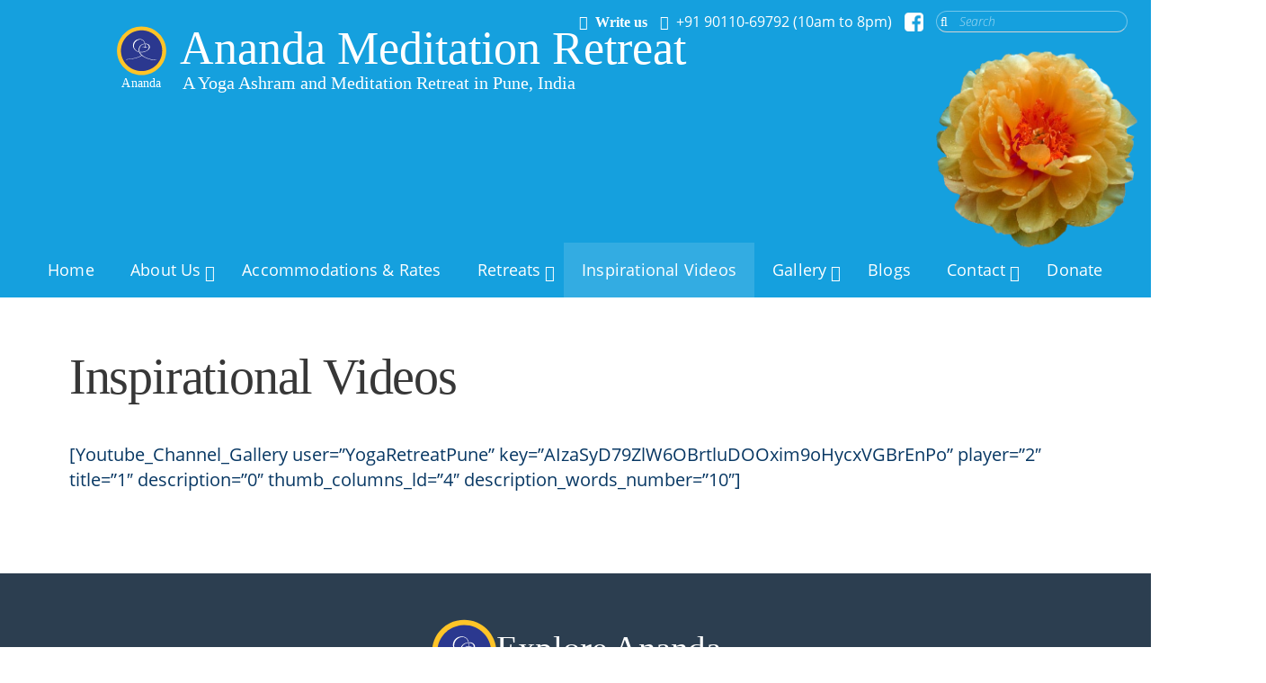

--- FILE ---
content_type: text/html; charset=UTF-8
request_url: https://anandameditationretreat.in/inspirational-videos/
body_size: 24763
content:


	
<!DOCTYPE html>
<!--[if IE 9]><html class="no-js ie9" lang="en-US"><![endif]-->
<!--[if gt IE 9]><!--><html class="no-js" lang="en-US"><!--<![endif]-->

<head>
  <script type="text/javascript">
           var ananda_x_ajaxurl = "https://anandameditationretreat.in/wp-admin/admin-ajax.php";
         </script>
<meta charset="UTF-8">
<meta name="viewport" content="width=device-width, initial-scale=1.0">
<title>Inspirational Videos - Ananda Meditation Retreat</title>
<link rel="pingback" href="https://anandameditationretreat.in/xmlrpc.php">
<meta name='robots' content='index, follow, max-image-preview:large, max-snippet:-1, max-video-preview:-1' />

	<!-- This site is optimized with the Yoast SEO plugin v26.6 - https://yoast.com/wordpress/plugins/seo/ -->
	<link rel="canonical" href="https://anandameditationretreat.in/inspirational-videos/" />
	<meta property="og:locale" content="en_US" />
	<meta property="og:type" content="article" />
	<meta property="og:title" content="Inspirational Videos - Ananda Meditation Retreat" />
	<meta property="og:description" content="[Youtube_Channel_Gallery user=&#8221;YogaRetreatPune&#8221; key=&#8221;AIzaSyD79ZlW6OBrtluDOOxim9oHycxVGBrEnPo&#8221; player=&#8221;2&#8243; title=&#8221;1&#8243; description=&#8221;0&#8243; thumb_columns_ld=&#8221;4&#8243; description_words_number=&#8221;10&#8243;]" />
	<meta property="og:url" content="https://anandameditationretreat.in/inspirational-videos/" />
	<meta property="og:site_name" content="Ananda Meditation Retreat" />
	<meta property="article:modified_time" content="2021-06-22T08:14:05+00:00" />
	<script type="application/ld+json" class="yoast-schema-graph">{"@context":"https://schema.org","@graph":[{"@type":"WebPage","@id":"https://anandameditationretreat.in/inspirational-videos/","url":"https://anandameditationretreat.in/inspirational-videos/","name":"Inspirational Videos - Ananda Meditation Retreat","isPartOf":{"@id":"https://anandameditationretreat.in/#website"},"datePublished":"2021-06-22T07:58:11+00:00","dateModified":"2021-06-22T08:14:05+00:00","breadcrumb":{"@id":"https://anandameditationretreat.in/inspirational-videos/#breadcrumb"},"inLanguage":"en-US","potentialAction":[{"@type":"ReadAction","target":["https://anandameditationretreat.in/inspirational-videos/"]}]},{"@type":"BreadcrumbList","@id":"https://anandameditationretreat.in/inspirational-videos/#breadcrumb","itemListElement":[{"@type":"ListItem","position":1,"name":"Home","item":"https://anandameditationretreat.in/"},{"@type":"ListItem","position":2,"name":"Inspirational Videos"}]},{"@type":"WebSite","@id":"https://anandameditationretreat.in/#website","url":"https://anandameditationretreat.in/","name":"Ananda Meditation Retreat","description":"A Yoga Ashram and Meditation Retreat in Pune, India","potentialAction":[{"@type":"SearchAction","target":{"@type":"EntryPoint","urlTemplate":"https://anandameditationretreat.in/?s={search_term_string}"},"query-input":{"@type":"PropertyValueSpecification","valueRequired":true,"valueName":"search_term_string"}}],"inLanguage":"en-US"}]}</script>
	<!-- / Yoast SEO plugin. -->


<link rel='dns-prefetch' href='//maps.googleapis.com' />
<link rel='dns-prefetch' href='//use.typekit.net' />
<link rel="alternate" type="text/calendar" title="Ananda Meditation Retreat &raquo; iCal Feed" href="https://anandameditationretreat.in/events/?ical=1" />
<link rel="alternate" title="oEmbed (JSON)" type="application/json+oembed" href="https://anandameditationretreat.in/wp-json/oembed/1.0/embed?url=https%3A%2F%2Fanandameditationretreat.in%2Finspirational-videos%2F" />
<link rel="alternate" title="oEmbed (XML)" type="text/xml+oembed" href="https://anandameditationretreat.in/wp-json/oembed/1.0/embed?url=https%3A%2F%2Fanandameditationretreat.in%2Finspirational-videos%2F&#038;format=xml" />
<style id='wp-img-auto-sizes-contain-inline-css' type='text/css'>
img:is([sizes=auto i],[sizes^="auto," i]){contain-intrinsic-size:3000px 1500px}
/*# sourceURL=wp-img-auto-sizes-contain-inline-css */
</style>
<link rel='stylesheet' id='cornerstone-shortcodes-css' href='https://anandameditationretreat.in/wp-content/plugins/cornerstone/assets/css/site/style.6f62d0f.css' type='text/css' media='all' />
<link rel='stylesheet' id='wp-block-library-css' href='https://anandameditationretreat.in/wp-includes/css/dist/block-library/style.min.css?ver=dbc0aaf4e8c446b68fa19fbd8479366d' type='text/css' media='all' />
<style id='classic-theme-styles-inline-css' type='text/css'>
/*! This file is auto-generated */
.wp-block-button__link{color:#fff;background-color:#32373c;border-radius:9999px;box-shadow:none;text-decoration:none;padding:calc(.667em + 2px) calc(1.333em + 2px);font-size:1.125em}.wp-block-file__button{background:#32373c;color:#fff;text-decoration:none}
/*# sourceURL=/wp-includes/css/classic-themes.min.css */
</style>
<style id='global-styles-inline-css' type='text/css'>
:root{--wp--preset--aspect-ratio--square: 1;--wp--preset--aspect-ratio--4-3: 4/3;--wp--preset--aspect-ratio--3-4: 3/4;--wp--preset--aspect-ratio--3-2: 3/2;--wp--preset--aspect-ratio--2-3: 2/3;--wp--preset--aspect-ratio--16-9: 16/9;--wp--preset--aspect-ratio--9-16: 9/16;--wp--preset--color--black: #000000;--wp--preset--color--cyan-bluish-gray: #abb8c3;--wp--preset--color--white: #ffffff;--wp--preset--color--pale-pink: #f78da7;--wp--preset--color--vivid-red: #cf2e2e;--wp--preset--color--luminous-vivid-orange: #ff6900;--wp--preset--color--luminous-vivid-amber: #fcb900;--wp--preset--color--light-green-cyan: #7bdcb5;--wp--preset--color--vivid-green-cyan: #00d084;--wp--preset--color--pale-cyan-blue: #8ed1fc;--wp--preset--color--vivid-cyan-blue: #0693e3;--wp--preset--color--vivid-purple: #9b51e0;--wp--preset--gradient--vivid-cyan-blue-to-vivid-purple: linear-gradient(135deg,rgb(6,147,227) 0%,rgb(155,81,224) 100%);--wp--preset--gradient--light-green-cyan-to-vivid-green-cyan: linear-gradient(135deg,rgb(122,220,180) 0%,rgb(0,208,130) 100%);--wp--preset--gradient--luminous-vivid-amber-to-luminous-vivid-orange: linear-gradient(135deg,rgb(252,185,0) 0%,rgb(255,105,0) 100%);--wp--preset--gradient--luminous-vivid-orange-to-vivid-red: linear-gradient(135deg,rgb(255,105,0) 0%,rgb(207,46,46) 100%);--wp--preset--gradient--very-light-gray-to-cyan-bluish-gray: linear-gradient(135deg,rgb(238,238,238) 0%,rgb(169,184,195) 100%);--wp--preset--gradient--cool-to-warm-spectrum: linear-gradient(135deg,rgb(74,234,220) 0%,rgb(151,120,209) 20%,rgb(207,42,186) 40%,rgb(238,44,130) 60%,rgb(251,105,98) 80%,rgb(254,248,76) 100%);--wp--preset--gradient--blush-light-purple: linear-gradient(135deg,rgb(255,206,236) 0%,rgb(152,150,240) 100%);--wp--preset--gradient--blush-bordeaux: linear-gradient(135deg,rgb(254,205,165) 0%,rgb(254,45,45) 50%,rgb(107,0,62) 100%);--wp--preset--gradient--luminous-dusk: linear-gradient(135deg,rgb(255,203,112) 0%,rgb(199,81,192) 50%,rgb(65,88,208) 100%);--wp--preset--gradient--pale-ocean: linear-gradient(135deg,rgb(255,245,203) 0%,rgb(182,227,212) 50%,rgb(51,167,181) 100%);--wp--preset--gradient--electric-grass: linear-gradient(135deg,rgb(202,248,128) 0%,rgb(113,206,126) 100%);--wp--preset--gradient--midnight: linear-gradient(135deg,rgb(2,3,129) 0%,rgb(40,116,252) 100%);--wp--preset--font-size--small: 13px;--wp--preset--font-size--medium: 20px;--wp--preset--font-size--large: 36px;--wp--preset--font-size--x-large: 42px;--wp--preset--spacing--20: 0.44rem;--wp--preset--spacing--30: 0.67rem;--wp--preset--spacing--40: 1rem;--wp--preset--spacing--50: 1.5rem;--wp--preset--spacing--60: 2.25rem;--wp--preset--spacing--70: 3.38rem;--wp--preset--spacing--80: 5.06rem;--wp--preset--shadow--natural: 6px 6px 9px rgba(0, 0, 0, 0.2);--wp--preset--shadow--deep: 12px 12px 50px rgba(0, 0, 0, 0.4);--wp--preset--shadow--sharp: 6px 6px 0px rgba(0, 0, 0, 0.2);--wp--preset--shadow--outlined: 6px 6px 0px -3px rgb(255, 255, 255), 6px 6px rgb(0, 0, 0);--wp--preset--shadow--crisp: 6px 6px 0px rgb(0, 0, 0);}:where(.is-layout-flex){gap: 0.5em;}:where(.is-layout-grid){gap: 0.5em;}body .is-layout-flex{display: flex;}.is-layout-flex{flex-wrap: wrap;align-items: center;}.is-layout-flex > :is(*, div){margin: 0;}body .is-layout-grid{display: grid;}.is-layout-grid > :is(*, div){margin: 0;}:where(.wp-block-columns.is-layout-flex){gap: 2em;}:where(.wp-block-columns.is-layout-grid){gap: 2em;}:where(.wp-block-post-template.is-layout-flex){gap: 1.25em;}:where(.wp-block-post-template.is-layout-grid){gap: 1.25em;}.has-black-color{color: var(--wp--preset--color--black) !important;}.has-cyan-bluish-gray-color{color: var(--wp--preset--color--cyan-bluish-gray) !important;}.has-white-color{color: var(--wp--preset--color--white) !important;}.has-pale-pink-color{color: var(--wp--preset--color--pale-pink) !important;}.has-vivid-red-color{color: var(--wp--preset--color--vivid-red) !important;}.has-luminous-vivid-orange-color{color: var(--wp--preset--color--luminous-vivid-orange) !important;}.has-luminous-vivid-amber-color{color: var(--wp--preset--color--luminous-vivid-amber) !important;}.has-light-green-cyan-color{color: var(--wp--preset--color--light-green-cyan) !important;}.has-vivid-green-cyan-color{color: var(--wp--preset--color--vivid-green-cyan) !important;}.has-pale-cyan-blue-color{color: var(--wp--preset--color--pale-cyan-blue) !important;}.has-vivid-cyan-blue-color{color: var(--wp--preset--color--vivid-cyan-blue) !important;}.has-vivid-purple-color{color: var(--wp--preset--color--vivid-purple) !important;}.has-black-background-color{background-color: var(--wp--preset--color--black) !important;}.has-cyan-bluish-gray-background-color{background-color: var(--wp--preset--color--cyan-bluish-gray) !important;}.has-white-background-color{background-color: var(--wp--preset--color--white) !important;}.has-pale-pink-background-color{background-color: var(--wp--preset--color--pale-pink) !important;}.has-vivid-red-background-color{background-color: var(--wp--preset--color--vivid-red) !important;}.has-luminous-vivid-orange-background-color{background-color: var(--wp--preset--color--luminous-vivid-orange) !important;}.has-luminous-vivid-amber-background-color{background-color: var(--wp--preset--color--luminous-vivid-amber) !important;}.has-light-green-cyan-background-color{background-color: var(--wp--preset--color--light-green-cyan) !important;}.has-vivid-green-cyan-background-color{background-color: var(--wp--preset--color--vivid-green-cyan) !important;}.has-pale-cyan-blue-background-color{background-color: var(--wp--preset--color--pale-cyan-blue) !important;}.has-vivid-cyan-blue-background-color{background-color: var(--wp--preset--color--vivid-cyan-blue) !important;}.has-vivid-purple-background-color{background-color: var(--wp--preset--color--vivid-purple) !important;}.has-black-border-color{border-color: var(--wp--preset--color--black) !important;}.has-cyan-bluish-gray-border-color{border-color: var(--wp--preset--color--cyan-bluish-gray) !important;}.has-white-border-color{border-color: var(--wp--preset--color--white) !important;}.has-pale-pink-border-color{border-color: var(--wp--preset--color--pale-pink) !important;}.has-vivid-red-border-color{border-color: var(--wp--preset--color--vivid-red) !important;}.has-luminous-vivid-orange-border-color{border-color: var(--wp--preset--color--luminous-vivid-orange) !important;}.has-luminous-vivid-amber-border-color{border-color: var(--wp--preset--color--luminous-vivid-amber) !important;}.has-light-green-cyan-border-color{border-color: var(--wp--preset--color--light-green-cyan) !important;}.has-vivid-green-cyan-border-color{border-color: var(--wp--preset--color--vivid-green-cyan) !important;}.has-pale-cyan-blue-border-color{border-color: var(--wp--preset--color--pale-cyan-blue) !important;}.has-vivid-cyan-blue-border-color{border-color: var(--wp--preset--color--vivid-cyan-blue) !important;}.has-vivid-purple-border-color{border-color: var(--wp--preset--color--vivid-purple) !important;}.has-vivid-cyan-blue-to-vivid-purple-gradient-background{background: var(--wp--preset--gradient--vivid-cyan-blue-to-vivid-purple) !important;}.has-light-green-cyan-to-vivid-green-cyan-gradient-background{background: var(--wp--preset--gradient--light-green-cyan-to-vivid-green-cyan) !important;}.has-luminous-vivid-amber-to-luminous-vivid-orange-gradient-background{background: var(--wp--preset--gradient--luminous-vivid-amber-to-luminous-vivid-orange) !important;}.has-luminous-vivid-orange-to-vivid-red-gradient-background{background: var(--wp--preset--gradient--luminous-vivid-orange-to-vivid-red) !important;}.has-very-light-gray-to-cyan-bluish-gray-gradient-background{background: var(--wp--preset--gradient--very-light-gray-to-cyan-bluish-gray) !important;}.has-cool-to-warm-spectrum-gradient-background{background: var(--wp--preset--gradient--cool-to-warm-spectrum) !important;}.has-blush-light-purple-gradient-background{background: var(--wp--preset--gradient--blush-light-purple) !important;}.has-blush-bordeaux-gradient-background{background: var(--wp--preset--gradient--blush-bordeaux) !important;}.has-luminous-dusk-gradient-background{background: var(--wp--preset--gradient--luminous-dusk) !important;}.has-pale-ocean-gradient-background{background: var(--wp--preset--gradient--pale-ocean) !important;}.has-electric-grass-gradient-background{background: var(--wp--preset--gradient--electric-grass) !important;}.has-midnight-gradient-background{background: var(--wp--preset--gradient--midnight) !important;}.has-small-font-size{font-size: var(--wp--preset--font-size--small) !important;}.has-medium-font-size{font-size: var(--wp--preset--font-size--medium) !important;}.has-large-font-size{font-size: var(--wp--preset--font-size--large) !important;}.has-x-large-font-size{font-size: var(--wp--preset--font-size--x-large) !important;}
:where(.wp-block-post-template.is-layout-flex){gap: 1.25em;}:where(.wp-block-post-template.is-layout-grid){gap: 1.25em;}
:where(.wp-block-term-template.is-layout-flex){gap: 1.25em;}:where(.wp-block-term-template.is-layout-grid){gap: 1.25em;}
:where(.wp-block-columns.is-layout-flex){gap: 2em;}:where(.wp-block-columns.is-layout-grid){gap: 2em;}
:root :where(.wp-block-pullquote){font-size: 1.5em;line-height: 1.6;}
/*# sourceURL=global-styles-inline-css */
</style>
<link rel='stylesheet' id='bwg_fonts-css' href='https://anandameditationretreat.in/wp-content/plugins/photo-gallery/css/bwg-fonts/fonts.css?ver=0.0.1' type='text/css' media='all' />
<link rel='stylesheet' id='sumoselect-css' href='https://anandameditationretreat.in/wp-content/plugins/photo-gallery/css/sumoselect.min.css?ver=3.4.6' type='text/css' media='all' />
<link rel='stylesheet' id='mCustomScrollbar-css' href='https://anandameditationretreat.in/wp-content/plugins/photo-gallery/css/jquery.mCustomScrollbar.min.css?ver=3.1.5' type='text/css' media='all' />
<link rel='stylesheet' id='bwg_frontend-css' href='https://anandameditationretreat.in/wp-content/plugins/photo-gallery/css/styles.min.css?ver=1.8.35' type='text/css' media='all' />
<link rel='stylesheet' id='rs-plugin-settings-css' href='https://anandameditationretreat.in/wp-content/plugins/revslider/public/assets/css/settings.css?ver=5.4.8' type='text/css' media='all' />
<style id='rs-plugin-settings-inline-css' type='text/css'>
#rs-demo-id {}
/*# sourceURL=rs-plugin-settings-inline-css */
</style>
<link rel='stylesheet' id='simple-youtube-responsive-css' href='https://anandameditationretreat.in/wp-content/plugins/simple-youtube-responsive/css/yt-responsive.css?ver=3.2.5' type='text/css' media='all' />
<link rel='stylesheet' id='tribe-events-v2-single-skeleton-css' href='https://anandameditationretreat.in/wp-content/plugins/the-events-calendar/build/css/tribe-events-single-skeleton.css?ver=6.15.12.2' type='text/css' media='all' />
<link rel='stylesheet' id='tribe-events-v2-single-skeleton-full-css' href='https://anandameditationretreat.in/wp-content/plugins/the-events-calendar/build/css/tribe-events-single-full.css?ver=6.15.12.2' type='text/css' media='all' />
<link rel='stylesheet' id='tec-events-elementor-widgets-base-styles-css' href='https://anandameditationretreat.in/wp-content/plugins/the-events-calendar/build/css/integrations/plugins/elementor/widgets/widget-base.css?ver=6.15.12.2' type='text/css' media='all' />
<link rel='stylesheet' id='ananda-x-gravityforms-css' href='https://anandameditationretreat.in/wp-content/themes/ananda-designs/assets/css/plugins/gravityforms.css?v=240610-142414&#038;ver=dbc0aaf4e8c446b68fa19fbd8479366d' type='text/css' media='all' />
<link rel='stylesheet' id='ananda-x-cornerstone-css' href='https://anandameditationretreat.in/wp-content/themes/ananda-designs/assets/css/plugins/cornerstone.css?v=240610-142414&#038;ver=dbc0aaf4e8c446b68fa19fbd8479366d' type='text/css' media='all' />
<link rel='stylesheet' id='ananda-x-elementor-css' href='https://anandameditationretreat.in/wp-content/themes/ananda-designs/assets/css/plugins/elementor.css?v=240610-142414&#038;ver=dbc0aaf4e8c446b68fa19fbd8479366d' type='text/css' media='all' />
<link rel='stylesheet' id='ananda-x-revslider-css' href='https://anandameditationretreat.in/wp-content/themes/ananda-designs/assets/css/plugins/revslider.css?v=240610-142414&#038;ver=dbc0aaf4e8c446b68fa19fbd8479366d' type='text/css' media='all' />
<link rel='stylesheet' id='ananda-x-the-events-calendar-css' href='https://anandameditationretreat.in/wp-content/themes/ananda-designs/assets/css/plugins/the-events-calendar.css?v=240610-142414&#038;ver=dbc0aaf4e8c446b68fa19fbd8479366d' type='text/css' media='all' />
<link rel='stylesheet' id='ananda_contact-css' href='https://anandameditationretreat.in/wp-content/themes/ananda-designs/widgets/ananda-contact/style.css?ver=240610-142414' type='text/css' media='all' />
<link rel='stylesheet' id='x-stack-css' href='https://anandameditationretreat.in/wp-content/themes/ananda-designs/assets/css/renew.css?ver=1718029454' type='text/css' media='all' />
<link rel='stylesheet' id='x-stack-legacy-css' href='https://anandameditationretreat.in/wp-content/themes/ananda-designs/assets/css/renew-legacy.css?ver=1718029454' type='text/css' media='all' />
<link rel='stylesheet' id='x-generated-css' href='https://anandameditationretreat.in/wp-content/themes/ananda-designs/assets/css/x-generated.css?ver=1718029454' type='text/css' media='all' />
<link rel='stylesheet' id='ubermenu-css' href='https://anandameditationretreat.in/wp-content/plugins/ubermenu/pro/assets/css/ubermenu.min.css?ver=3.4.1.1' type='text/css' media='all' />
<link rel='stylesheet' id='ananda-x-main-css' href='https://anandameditationretreat.in/wp-content/themes/ananda-designs/assets/css/main.css?ver=1718029454' type='text/css' media='all' />
<style id='ananda-x-main-inline-css' type='text/css'>


	/*****************
	 * Start Ananda Designs Customizer Styles
	 *************/
	  
	:root {
		--menus-bg-color: rgb(11, 133, 90);
		--menus-bg-gradient-color-top: rgb(11, 133, 90);
		--menus-bg-gradient-color-bottom: rgba(11, 133, 90,0.75);
		--standard-color: hsl(45, 78%, 56%);
		--dark-color: rgb(238, 131, 56);
		--button-gradient: linear-gradient( to top, rgb(238, 131, 56), hsl(45, 78%, 56%) );
		--color-gradient: linear-gradient( rgba(105, 16, 173, 0.3), rgba(105, 16, 173, 0.3) ),
		linear-gradient( to top, rgb(238, 131, 56), hsl(45, 78%, 56%) );
		--button-text-color: rgb(255,255,255);

					--sidebar-background: radial-gradient(circle at 59% 57%, rgba(255, 255, 255, 0.5), rgba(255, 255, 255, 0)), linear-gradient( rgba(105, 16, 173, 0.3), rgba(105, 16, 173, 0.3) ),
		linear-gradient( to top, rgb(238, 131, 56), hsl(45, 78%, 56%) );
			}

	/**
	  * Text and icons
	 */
	.ananda-x-widget-reveal:before,
	.ananda-x-widget-reveal-title {
		color: hsl(45, 78%, 56%);
		opacity: 0.5;
	}

	/**
	 * Buttons
	 */
	.x-btn,
	.x-btn.x-btn-real,
	.x-btn.x-btn-flat,
	.x-btn.x-btn-pill,
	.button,
	[type="submit"],
	.x-btn.ubermenu-column,
	.x-bbp-header .actions a.subscription-toggle,
	input[type="button"].cupp_wpmu_button.button-primary {
		background-image: linear-gradient( to top, rgb(238, 131, 56), hsl(45, 78%, 56%) ) !important;
		color: var(--button-text-color);
	}

	.x-btn.x-btn-real:hover,
	.x-btn.x-btn-flat:hover,
	.x-btn.x-btn-pill:hover,
	.button:hover,
	[type="submit"]:hover,
	.x-btn:hover,
	.x-btn-real[type="submit"]:hover,
	.x-btn-flat[type="submit"]:hover,
	.x-btn-pill[type="submit"]:hover,
	.woocommerce li.product .entry-header .button,
	.button,
	.x-bbp-header .actions a.subscription-toggle:hover,
	input[type="button"].cupp_wpmu_button.button-primary:hover {
		background-image: linear-gradient( rgba(255, 255, 255, 0.35), rgba(143, 18, 253, 0.2) ),
        linear-gradient( to top, rgb(238, 131, 56), hsl(45, 78%, 56%) ) !important;
	}

	.x-btn-secondary,
	.x-btn.x-btn-secondary {
		background-color: hsl(45, 78%, 56%);
		background-image: linear-gradient(#fff, #efececcc) !important;
		border: 1px solid rgb(238, 131, 56) !important;
		color: rgb(238, 131, 56) !important;
	}

	.x-btn-secondary,
	.x-btn.x-btn-secondary,
	.x-navbar .ubermenu .ubermenu-submenu .x-btn-secondary .ubermenu-target-text {
		color: rgb(238, 131, 56) !important;
	}


	
	/**
	 * Background images
	 */
			#middle:after {
			background-image: url(//anandameditationretreat.in/wp-content/uploads/2017/11/5e74f6b65091faa6b34e663c147c2b00cropped-2.png);
		}
	
	/**
	 * Dinner Plate
	 */

		
	/**
	 * Banner
	 */
	.masthead:after {
		background-image: linear-gradient(to bottom, rgba(0, 0, 0, 0.0) 80%, rgb(11, 133, 90));
	}

	.sky-header.masthead:after {
		background-image: linear-gradient(to bottom, rgba(0, 0, 0, 0.0) 50%, rgb(11, 133, 90));
	}

	@media screen and (max-width: 959px) {
		.masthead:after {
			background-image: linear-gradient(to bottom, rgba(0, 0, 0, 0.0) 50%, rgb(11, 133, 90));
		}
	}

	.masthead.masthead-short:after {
		background-image: linear-gradient(to bottom, rgba(0, 0, 0, 0.0) 50%, rgb(11, 133, 90));
	}

	/**
	 * Navigation and dropdowns
	 */
	.ananda-x-main-menu > .menu-item > a,
	.x-navbar .ananda-x-menu-utility-widget a.ubermenu-target,
	.x-navbar .x-navbar-inner nav > ul > li > a,
	.ananda-x-main-menu > .menu-item > a > span {
		font-weight: 400;
	}

	.x-navbar .ananda-x-main-menu > .menu-item > .sub-menu:before,
	.x-navbar .ananda-x-main-menu > .menu-item > .sub-menu,
	.sectionnav .ananda-x-main-menu > .menu-item > .sub-menu:before,
	.sectionnav .ananda-x-main-menu > .menu-item > .sub-menu,
	.x-navbar .ubermenu-item-level-0>.ubermenu-submenu:before,
	.x-navbar .ubermenu-item-level-1>.ubermenu-submenu.ubermenu-submenu-type-flyout:before,
	.x-navbar .ubermenu .ubermenu-item-level-0 > .ubermenu-submenu.ubermenu-submenu-drop,
	.ubermenu-submenu.ubermenu-submenu-type-flyout {
		background-color: rgb(11, 133, 90);
	}

	.x-navbar .ananda-x-main-menu > .menu-item > .sub-menu:before,
	.x-navbar .ananda-x-main-menu > .menu-item > .sub-menu,
	.sectionnav .ananda-x-main-menu > .menu-item > .sub-menu:before,
	.sectionnav .ananda-x-main-menu > .menu-item > .sub-menu {
		background-color: rgb(11, 133, 90) !important; 		
	}

	/* Ananda Dropdown addon */
	.ananda-dropdown-nav > ul > li > ul {
		background-color: rgb(11, 133, 90);
	}

	.ananda-dropdown-nav > ul > li > ul > li > a {
		color: rgb(255, 255, 255);
	}

	.x-navbar .ubermenu .ubermenu-submenu .ubermenu-item-layout-icon_left > .ubermenu-icon,
	.x-navbar .ubermenu .ubermenu-submenu,
	.x-navbar .ubermenu .ubermenu-submenu .ubermenu-target,
	.x-navbar .ubermenu .ubermenu-submenu .ubermenu-target-text,
	.x-navbar .ubermenu-sub-indicators .ubermenu-submenu .ubermenu-has-submenu-drop > .ubermenu-target::after,
	.x-navbar .ubermenu .ubermenu-submenu h2.tribe-events-title > a,
	.x-navbar .ubermenu .ubermenu-submenu .h2.tribe-events-title > a,
	.ananda-menu-tribe-list-info .tribe-events-duration,
	.x-navbar .ubermenu .ubermenu-submenu p.tribe-events-widget-link > a,
	.x-navbar .ubermenu p {
		color: rgb(255, 255, 255) !important;
	}

	.x-navbar .ubermenu .ubermenu-has-submenu-mega .ubermenu-submenu .ubermenu-item-level-1:not(.x-btn) > a > .ubermenu-target-title,		
	.x-navbar .ubermenu .ubermenu-has-submenu-mega .ubermenu-submenu .ananda-menu-heading.ubermenu-item-level-2:not(.x-btn) > a > .ubermenu-target-title  {
		color: rgb(255, 255, 255) !important;
		font-family:  !important;
		font-size: 20px;
		font-weight: normal;
		letter-spacing: 0;
		vertical-align: top;
	}

	/* Navigation links on hover */
	.ubermenu-responsive-toggle:hover,
	.x-navbar .ubermenu .ubermenu-submenu h2.tribe-events-title > a:hover,
	.x-navbar .ubermenu .ubermenu-submenu p.tribe-events-widget-link > a:hover,
	.ananda-x-menu-responsive-toggle:hover {
		color: rgb(255, 255, 255) !important;
	}

	.sky-header .ubermenu-responsive-toggle:hover,
	.sky-header .ananda-x-menu-responsive-toggle:hover {
		color: white !important;
	}
	
	/* Section navigation links */
	@media ( min-width: 960px ) {
		.ananda-x-main-menu .sub-menu li > a,
		.ananda-x-main-menu .sub-menu li > span,
		.ananda-x-main-menu  .sub-menu .menu-item:hover  > a {
			color: rgb(255, 255, 255) !important;
		}
	}


	.x-navbar .x-navbar-inner .ubermenu > ul > li > ul .ubermenu-item:not(.x-btn) > a.ubermenu-target:hover, /* Not top-level */
	.ubermenu .ubermenu-tab-layout-left > .ubermenu-tabs-group,
	.ubermenu .ubermenu-tab-layout-left > .ubermenu-tabs-group > .ubermenu-active > a.ubermenu-target,	
	.ananda-x-main-menu  .sub-menu .menu-item:hover  > a {
		background-color: rgb( 255, 255, 255, 0.13 );
	}

	.sky-header .x-navbar .x-navbar-inner .ubermenu > ul > li > ul .ubermenu-item.x-btn > a.ubermenu-target {
		color: rgb(255, 255, 255);
	}

	.sky-header .x-navbar .x-navbar-inner .ubermenu > ul > li > ul .ubermenu-item.x-btn > a.ubermenu-target:hover {
		background-color: rgb( 255, 255, 255, 0.13 );
		border-radius: 12px;
	}

	/**
	 * Sidebar
	 */
	.ananda-x-sidebar-meta:after {
		background: var(--sidebar-background);
	}

	/**
	 * Other
	 */
	body .x-pricing-column.featured h2,
	html body.woocommerce p.stars span a,
	 html p.return-to-shop a,
	 body .woocommerce .checkout-button,
	html body.woocommerce p.stars span a:hover,
	html p.return-to-shop a:hover,
	body .woocommerce .checkout-button:hover {
		background: linear-gradient( rgba(105, 16, 173, 0.3), rgba(105, 16, 173, 0.3) ),
		linear-gradient( to top, rgb(238, 131, 56), hsl(45, 78%, 56%) );
	}

	/**
	 * The Events Calendar
	 */
	html .tribe-events-calendar thead th {
		background-color: rgb(11, 133, 90);
		border-color: rgb(11, 133, 90);
	}

	.wp-editor-area {
		background-color: orange;
	}

	html .woocommerce .onsale {
		background: hsl(45, 78%, 56%);
	}
	
	table.tribe-events-calendar td.tribe-events-thismonth .post-excerpt,
	table.tribe-events-calendar td.tribe-events-othermonth .post-excerpt {
		background: transparent !important;
	}
	
	table.tribe-events-calendar td.tribe-events-thismonth .post-excerpt a,
	table.tribe-events-calendar td.tribe-events-othermonth .post-excerpt a {
		color: rgba(0,107,232,0.8) !important;
	}

	
	
	
		/* START 23 OCT 2023 STYLES */

		:root {
			--headings-font-family: "Barkentina", "barkentina-test", serif;
			--headings-color: #073763;
			--headings-link-color: #377DC6;
			--navigation-headings-font-family: "Barkentina", "barkentina-test", serif;
			--subtitle-font-family: "Barkentina", "barkentina-test", serif;
			--secondary-headings-font-family: "Barkentina", "barkentina-test", serif;
			--main-navigation-font-family: open-sans, sans-serif;
			--button-font-family: open-sans, sans-serif;
			--main-text-font-family: open-sans, sans-serif;
			--main-text-2-font-family: open-sans, sans-serif;
			--blockquotes-color: #334e69;
			--subheadings-color: #073763;
			--posts-metadata-color: #073763;
			--main-text-color: #073763;
			--main-nav-lvl1-font-size: 17px;
			--main-nav-other-font-size: 17px;
			--main-nav-other-font-size-small: 15px;
			--main-links-color: #377DC6;
		}
		
		body .x-btn {
			font-weight: 500;
			box-shadow: 0 3px 8px -2px rgba(0, 0, 0, 0.2) !important;
			background-image: none !important;
			background-color: #EEC03F;
			transition: all 0.3s ease;
		}

		body .x-btn:not(.ubermenu-column):hover {
			transform: scale(1.1);
			-webkit-filter: none;
			filter: none;
		}

		body .x-btn:not(.x-btn-secondary):hover {
			color: var(--button-text-color);
			background-image: none !important;
			background-color: #EEC03F;
		}

		/* END 23 OCT 2023 STYLES */

	

	


            .x-navbar .ubermenu-responsive-toggle + .ubermenu-responsive-default.ubermenu-responsive {
        		transition-duration: 0.5s;
        	}

            .x-navbar .ubermenu-responsive-toggle.ubermenu-responsive-toggle-open + .ubermenu-responsive-default.ubermenu-responsive {
        		transition-duration: 1s;
        	}

        	.x-navbar .ubermenu-responsive-toggle + .ubermenu-responsive-default.ubermenu-responsive,
        	.x-navbar .ubermenu-responsive-toggle.ubermenu-responsive-toggle-open + .ubermenu-responsive-default.ubermenu-responsive {
        		transition-timing-function: ease;
        	}
            


                .single-tribe_events .tribe-events-cal-links,
                #tribe-events .tribe-events-ical {
                    display: none;
                }
            
/*# sourceURL=ananda-x-main-inline-css */
</style>
<link rel='stylesheet' id='ananda-x-font-awesome-css' href='https://anandameditationretreat.in/wp-content/themes/ananda-designs/assets/css/font-awesome.css?ver=1718029454' type='text/css' media='all' />
<link rel='stylesheet' id='ananda-x-print-css' href='https://anandameditationretreat.in/wp-content/themes/ananda-designs/assets/css/print.css?ver=1718029454' type='text/css' media='print' />
<link rel='stylesheet' id='ananda-x-legacy-navigation-css' href='https://anandameditationretreat.in/wp-content/themes/ananda-designs/assets/css/legacy/navigation.css?ver=1718029454' type='text/css' media='all' />
<link rel='stylesheet' id='ubermenu-font-awesome-all-css' href='https://anandameditationretreat.in/wp-content/plugins/ubermenu/assets/fontawesome/css/all.min.css?ver=dbc0aaf4e8c446b68fa19fbd8479366d' type='text/css' media='all' />
<link rel='stylesheet' id='ekit-widget-styles-css' href='https://anandameditationretreat.in/wp-content/plugins/elementskit-lite/widgets/init/assets/css/widget-styles.css?ver=3.7.7' type='text/css' media='all' />
<link rel='stylesheet' id='ekit-responsive-css' href='https://anandameditationretreat.in/wp-content/plugins/elementskit-lite/widgets/init/assets/css/responsive.css?ver=3.7.7' type='text/css' media='all' />
<link rel='stylesheet' id='elementor-frontend-css' href='https://anandameditationretreat.in/wp-content/plugins/elementor/assets/css/frontend.min.css?ver=3.33.4' type='text/css' media='all' />
<link rel='stylesheet' id='widget-icon-list-css' href='https://anandameditationretreat.in/wp-content/plugins/elementor/assets/css/widget-icon-list.min.css?ver=3.33.4' type='text/css' media='all' />
<link rel='stylesheet' id='cs-css' href='https://anandameditationretreat.in/wp-content/plugins/cornerstone/assets/css/site/plugin.6f62d0f.css' type='text/css' media='all' />
<style id='cs-inline-css' type='text/css'>
 @font-face{font-family:'FontAwesomePro';font-style:normal;font-weight:900;font-display:block;src:url('https://anandameditationretreat.in/wp-content/plugins/cornerstone/assets/fonts/fa-solid-900.woff2') format('woff2'),url('https://anandameditationretreat.in/wp-content/plugins/cornerstone/assets/fonts/fa-solid-900.woff') format('woff'),url('https://anandameditationretreat.in/wp-content/plugins/cornerstone/assets/fonts/fa-solid-900.ttf') format('truetype');}[data-x-fa-pro-icon]{font-family:"FontAwesomePro" !important;}[data-x-fa-pro-icon]:before{content:attr(data-x-fa-pro-icon);}[data-x-icon],[data-x-icon-o],[data-x-icon-l],[data-x-icon-s],[data-x-icon-b],[data-x-fa-pro-icon],[class*="cs-fa-"]{display:inline-block;font-style:normal;font-weight:400;text-decoration:inherit;text-rendering:auto;-webkit-font-smoothing:antialiased;-moz-osx-font-smoothing:grayscale;}[data-x-icon].left,[data-x-icon-o].left,[data-x-icon-l].left,[data-x-icon-s].left,[data-x-icon-b].left,[data-x-fa-pro-icon].left,[class*="cs-fa-"].left{margin-right:0.5em;}[data-x-icon].right,[data-x-icon-o].right,[data-x-icon-l].right,[data-x-icon-s].right,[data-x-icon-b].right,[data-x-fa-pro-icon].right,[class*="cs-fa-"].right{margin-left:0.5em;}[data-x-icon]:before,[data-x-icon-o]:before,[data-x-icon-l]:before,[data-x-icon-s]:before,[data-x-icon-b]:before,[data-x-fa-pro-icon]:before,[class*="cs-fa-"]:before{line-height:1;}@font-face{font-family:'FontAwesome';font-style:normal;font-weight:900;font-display:block;src:url('https://anandameditationretreat.in/wp-content/plugins/cornerstone/assets/fonts/fa-solid-900.woff2') format('woff2'),url('https://anandameditationretreat.in/wp-content/plugins/cornerstone/assets/fonts/fa-solid-900.woff') format('woff'),url('https://anandameditationretreat.in/wp-content/plugins/cornerstone/assets/fonts/fa-solid-900.ttf') format('truetype');}[data-x-icon],[data-x-icon-s],[data-x-icon][class*="cs-fa-"]{font-family:"FontAwesome" !important;font-weight:900;}[data-x-icon]:before,[data-x-icon][class*="cs-fa-"]:before{content:attr(data-x-icon);}[data-x-icon-s]:before{content:attr(data-x-icon-s);}@font-face{font-family:'FontAwesomeRegular';font-style:normal;font-weight:400;font-display:block;src:url('https://anandameditationretreat.in/wp-content/plugins/cornerstone/assets/fonts/fa-regular-400.woff2') format('woff2'),url('https://anandameditationretreat.in/wp-content/plugins/cornerstone/assets/fonts/fa-regular-400.woff') format('woff'),url('https://anandameditationretreat.in/wp-content/plugins/cornerstone/assets/fonts/fa-regular-400.ttf') format('truetype');}@font-face{font-family:'FontAwesomePro';font-style:normal;font-weight:400;font-display:block;src:url('https://anandameditationretreat.in/wp-content/plugins/cornerstone/assets/fonts/fa-regular-400.woff2') format('woff2'),url('https://anandameditationretreat.in/wp-content/plugins/cornerstone/assets/fonts/fa-regular-400.woff') format('woff'),url('https://anandameditationretreat.in/wp-content/plugins/cornerstone/assets/fonts/fa-regular-400.ttf') format('truetype');}[data-x-icon-o]{font-family:"FontAwesomeRegular" !important;}[data-x-icon-o]:before{content:attr(data-x-icon-o);}@font-face{font-family:'FontAwesomeLight';font-style:normal;font-weight:300;font-display:block;src:url('https://anandameditationretreat.in/wp-content/plugins/cornerstone/assets/fonts/fa-light-300.woff2') format('woff2'),url('https://anandameditationretreat.in/wp-content/plugins/cornerstone/assets/fonts/fa-light-300.woff') format('woff'),url('https://anandameditationretreat.in/wp-content/plugins/cornerstone/assets/fonts/fa-light-300.ttf') format('truetype');}@font-face{font-family:'FontAwesomePro';font-style:normal;font-weight:300;font-display:block;src:url('https://anandameditationretreat.in/wp-content/plugins/cornerstone/assets/fonts/fa-light-300.woff2') format('woff2'),url('https://anandameditationretreat.in/wp-content/plugins/cornerstone/assets/fonts/fa-light-300.woff') format('woff'),url('https://anandameditationretreat.in/wp-content/plugins/cornerstone/assets/fonts/fa-light-300.ttf') format('truetype');}[data-x-icon-l]{font-family:"FontAwesomeLight" !important;font-weight:300;}[data-x-icon-l]:before{content:attr(data-x-icon-l);}@font-face{font-family:'FontAwesomeBrands';font-style:normal;font-weight:normal;font-display:block;src:url('https://anandameditationretreat.in/wp-content/plugins/cornerstone/assets/fonts/fa-brands-400.woff2') format('woff2'),url('https://anandameditationretreat.in/wp-content/plugins/cornerstone/assets/fonts/fa-brands-400.woff') format('woff'),url('https://anandameditationretreat.in/wp-content/plugins/cornerstone/assets/fonts/fa-brands-400.ttf') format('truetype');}[data-x-icon-b]{font-family:"FontAwesomeBrands" !important;}[data-x-icon-b]:before{content:attr(data-x-icon-b);}
/*# sourceURL=cs-inline-css */
</style>
<!--n2css--><!--n2js--><script type="text/javascript" src="https://anandameditationretreat.in/wp-includes/js/jquery/jquery.min.js?ver=3.7.1" id="jquery-core-js"></script>
<script type="text/javascript" src="https://anandameditationretreat.in/wp-includes/js/jquery/jquery-migrate.min.js?ver=3.4.1" id="jquery-migrate-js"></script>
<script type="text/javascript" src="https://anandameditationretreat.in/wp-content/plugins/photo-gallery/js/jquery.sumoselect.min.js?ver=3.4.6" id="sumoselect-js"></script>
<script type="text/javascript" src="https://anandameditationretreat.in/wp-content/plugins/photo-gallery/js/tocca.min.js?ver=2.0.9" id="bwg_mobile-js"></script>
<script type="text/javascript" src="https://anandameditationretreat.in/wp-content/plugins/photo-gallery/js/jquery.mCustomScrollbar.concat.min.js?ver=3.1.5" id="mCustomScrollbar-js"></script>
<script type="text/javascript" src="https://anandameditationretreat.in/wp-content/plugins/photo-gallery/js/jquery.fullscreen.min.js?ver=0.6.0" id="jquery-fullscreen-js"></script>
<script type="text/javascript" id="bwg_frontend-js-extra">
/* <![CDATA[ */
var bwg_objectsL10n = {"bwg_field_required":"field is required.","bwg_mail_validation":"This is not a valid email address.","bwg_search_result":"There are no images matching your search.","bwg_select_tag":"Select Tag","bwg_order_by":"Order By","bwg_search":"Search","bwg_show_ecommerce":"Show Ecommerce","bwg_hide_ecommerce":"Hide Ecommerce","bwg_show_comments":"Show Comments","bwg_hide_comments":"Hide Comments","bwg_restore":"Restore","bwg_maximize":"Maximize","bwg_fullscreen":"Fullscreen","bwg_exit_fullscreen":"Exit Fullscreen","bwg_search_tag":"SEARCH...","bwg_tag_no_match":"No tags found","bwg_all_tags_selected":"All tags selected","bwg_tags_selected":"tags selected","play":"Play","pause":"Pause","is_pro":"","bwg_play":"Play","bwg_pause":"Pause","bwg_hide_info":"Hide info","bwg_show_info":"Show info","bwg_hide_rating":"Hide rating","bwg_show_rating":"Show rating","ok":"Ok","cancel":"Cancel","select_all":"Select all","lazy_load":"0","lazy_loader":"https://anandameditationretreat.in/wp-content/plugins/photo-gallery/images/ajax_loader.png","front_ajax":"0","bwg_tag_see_all":"see all tags","bwg_tag_see_less":"see less tags"};
//# sourceURL=bwg_frontend-js-extra
/* ]]> */
</script>
<script type="text/javascript" src="https://anandameditationretreat.in/wp-content/plugins/photo-gallery/js/scripts.min.js?ver=1.8.35" id="bwg_frontend-js"></script>
<script type="text/javascript" src="https://anandameditationretreat.in/wp-content/plugins/revslider/public/assets/js/jquery.themepunch.tools.min.js?ver=5.4.8" id="tp-tools-js"></script>
<script type="text/javascript" src="https://anandameditationretreat.in/wp-content/plugins/revslider/public/assets/js/jquery.themepunch.revolution.min.js?ver=5.4.8" id="revmin-js"></script>
<script type="text/javascript" id="ajax_comment-js-extra">
/* <![CDATA[ */
var ananda_x_ajax_comment_params = {"ajaxurl":"https://anandameditationretreat.in/wp-admin/admin-ajax.php"};
//# sourceURL=ajax_comment-js-extra
/* ]]> */
</script>
<script type="text/javascript" src="https://anandameditationretreat.in/wp-content/themes/ananda-designs/assets/js/ajax-comments.js?ver=dbc0aaf4e8c446b68fa19fbd8479366d" id="ajax_comment-js"></script>
<script type="text/javascript" id="wd_review-js-extra">
/* <![CDATA[ */
var ananda_designs_wd_review_params = {"ajaxurl":"https://anandameditationretreat.in/wp-admin/admin-ajax.php"};
//# sourceURL=wd_review-js-extra
/* ]]> */
</script>
<script type="text/javascript" src="https://anandameditationretreat.in/wp-content/themes/ananda-designs/assets/js/elements/ananda-reviews.js?ver=1768709652" id="wd_review-js"></script>
<script type="text/javascript" src="https://use.typekit.net/xwn5cwl.js?ver=dbc0aaf4e8c446b68fa19fbd8479366d" id="ananda-x-typekit-js"></script>
<script type="text/javascript" id="ananda-x-typekit-js-after">
/* <![CDATA[ */
try{Typekit.load({ async: true });}catch(e){}
//# sourceURL=ananda-x-typekit-js-after
/* ]]> */
</script>
<script type="text/javascript" src="https://anandameditationretreat.in/wp-content/themes/ananda-designs/assets/js/css-feature-test.min.js?ver=1718029454" id="ananda-x-feature-test-js"></script>
<link rel="https://api.w.org/" href="https://anandameditationretreat.in/wp-json/" /><link rel="alternate" title="JSON" type="application/json" href="https://anandameditationretreat.in/wp-json/wp/v2/pages/3430" /><style id="ubermenu-custom-generated-css">
/** Font Awesome 4 Compatibility **/
.fa{font-style:normal;font-variant:normal;font-weight:normal;font-family:FontAwesome;}

/** UberMenu Custom Menu Styles (Customizer) **/
/* main */
 .ubermenu-main.ubermenu-transition-fade .ubermenu-item .ubermenu-submenu-drop { margin-top:0; }


/** UberMenu Custom Menu Item Styles (Menu Item Settings) **/
/* 2170 */   .ubermenu .ubermenu-item-2170 > .ubermenu-target.ubermenu-item-layout-image_left > .ubermenu-target-text { padding-left:290px; }
/* 1924 */   .ubermenu .ubermenu-submenu.ubermenu-submenu-id-1924 { width:620px; min-width:620px; }

/* Status: Loaded from Transient */

</style><meta name="tec-api-version" content="v1"><meta name="tec-api-origin" content="https://anandameditationretreat.in"><link rel="alternate" href="https://anandameditationretreat.in/wp-json/tribe/events/v1/" /><style id="ananda-x-cornerstone-page-styles"></style>
	
	
	
			<link rel="icon" type="image/png" href="https://anandameditationretreat.in/wp-content/themes/ananda-designs/assets/images/icons/default-favicon-32x32.png" sizes="32x32">
		<link rel="icon" type="image/png" href="https://anandameditationretreat.in/wp-content/themes/ananda-designs/assets/images/icons/default-favicon-16x16.png" sizes="16x16">
	
	
	<style>
 /*Ananda India Extension*/
#middle:before {
			display: none !important;
		}

		#middle:after {
			display: none !important;
		}

		#middle {
		   background: ; /* Old browsers */
		   background: -moz-linear-gradient(top,  0%,  100%); /* FF3.6-15 */
		   background: -webkit-linear-gradient(top,  0%, 100%); /* Chrome10-25,Safari5.1-6 */
		   background: linear-gradient(to bottom,  0%, 100%); /* W3C, IE10+, FF16+, Chrome26+, Opera12+, Safari7+ */
		   filter: progid:DXImageTransform.Microsoft.gradient( startColorstr='', endColorstr='',GradientType=0 ); /* IE6-9 */
	   }</style>
<meta name="generator" content="Elementor 3.33.4; features: e_font_icon_svg, additional_custom_breakpoints; settings: css_print_method-external, google_font-enabled, font_display-swap">
			<style>
				.e-con.e-parent:nth-of-type(n+4):not(.e-lazyloaded):not(.e-no-lazyload),
				.e-con.e-parent:nth-of-type(n+4):not(.e-lazyloaded):not(.e-no-lazyload) * {
					background-image: none !important;
				}
				@media screen and (max-height: 1024px) {
					.e-con.e-parent:nth-of-type(n+3):not(.e-lazyloaded):not(.e-no-lazyload),
					.e-con.e-parent:nth-of-type(n+3):not(.e-lazyloaded):not(.e-no-lazyload) * {
						background-image: none !important;
					}
				}
				@media screen and (max-height: 640px) {
					.e-con.e-parent:nth-of-type(n+2):not(.e-lazyloaded):not(.e-no-lazyload),
					.e-con.e-parent:nth-of-type(n+2):not(.e-lazyloaded):not(.e-no-lazyload) * {
						background-image: none !important;
					}
				}
			</style>
			<meta name="generator" content="Powered by Slider Revolution 5.4.8 - responsive, Mobile-Friendly Slider Plugin for WordPress with comfortable drag and drop interface." />
<script type="text/javascript">function setREVStartSize(e){									
						try{ e.c=jQuery(e.c);var i=jQuery(window).width(),t=9999,r=0,n=0,l=0,f=0,s=0,h=0;
							if(e.responsiveLevels&&(jQuery.each(e.responsiveLevels,function(e,f){f>i&&(t=r=f,l=e),i>f&&f>r&&(r=f,n=e)}),t>r&&(l=n)),f=e.gridheight[l]||e.gridheight[0]||e.gridheight,s=e.gridwidth[l]||e.gridwidth[0]||e.gridwidth,h=i/s,h=h>1?1:h,f=Math.round(h*f),"fullscreen"==e.sliderLayout){var u=(e.c.width(),jQuery(window).height());if(void 0!=e.fullScreenOffsetContainer){var c=e.fullScreenOffsetContainer.split(",");if (c) jQuery.each(c,function(e,i){u=jQuery(i).length>0?u-jQuery(i).outerHeight(!0):u}),e.fullScreenOffset.split("%").length>1&&void 0!=e.fullScreenOffset&&e.fullScreenOffset.length>0?u-=jQuery(window).height()*parseInt(e.fullScreenOffset,0)/100:void 0!=e.fullScreenOffset&&e.fullScreenOffset.length>0&&(u-=parseInt(e.fullScreenOffset,0))}f=u}else void 0!=e.minHeight&&f<e.minHeight&&(f=e.minHeight);e.c.closest(".rev_slider_wrapper").css({height:f})					
						}catch(d){console.log("Failure at Presize of Slider:"+d)}						
					};</script>
<style>
        

	/*****************
	 * Start Ananda Designs Customizer Styles
	 *************/
	  
	:root {
		--menus-bg-color: rgb(11, 133, 90);
		--menus-bg-gradient-color-top: rgb(11, 133, 90);
		--menus-bg-gradient-color-bottom: rgba(11, 133, 90,0.75);
		--standard-color: hsl(45, 78%, 56%);
		--dark-color: rgb(238, 131, 56);
		--button-gradient: linear-gradient( to top, rgb(238, 131, 56), hsl(45, 78%, 56%) );
		--color-gradient: linear-gradient( rgba(105, 16, 173, 0.3), rgba(105, 16, 173, 0.3) ),
		linear-gradient( to top, rgb(238, 131, 56), hsl(45, 78%, 56%) );
		--button-text-color: rgb(255,255,255);

					--sidebar-background: radial-gradient(circle at 59% 57%, rgba(255, 255, 255, 0.5), rgba(255, 255, 255, 0)), linear-gradient( rgba(105, 16, 173, 0.3), rgba(105, 16, 173, 0.3) ),
		linear-gradient( to top, rgb(238, 131, 56), hsl(45, 78%, 56%) );
			}

	/**
	  * Text and icons
	 */
	.ananda-x-widget-reveal:before,
	.ananda-x-widget-reveal-title {
		color: hsl(45, 78%, 56%);
		opacity: 0.5;
	}

	/**
	 * Buttons
	 */
	.x-btn,
	.x-btn.x-btn-real,
	.x-btn.x-btn-flat,
	.x-btn.x-btn-pill,
	.button,
	[type="submit"],
	.x-btn.ubermenu-column,
	.x-bbp-header .actions a.subscription-toggle,
	input[type="button"].cupp_wpmu_button.button-primary {
		background-image: linear-gradient( to top, rgb(238, 131, 56), hsl(45, 78%, 56%) ) !important;
		color: var(--button-text-color);
	}

	.x-btn.x-btn-real:hover,
	.x-btn.x-btn-flat:hover,
	.x-btn.x-btn-pill:hover,
	.button:hover,
	[type="submit"]:hover,
	.x-btn:hover,
	.x-btn-real[type="submit"]:hover,
	.x-btn-flat[type="submit"]:hover,
	.x-btn-pill[type="submit"]:hover,
	.woocommerce li.product .entry-header .button,
	.button,
	.x-bbp-header .actions a.subscription-toggle:hover,
	input[type="button"].cupp_wpmu_button.button-primary:hover {
		background-image: linear-gradient( rgba(255, 255, 255, 0.35), rgba(143, 18, 253, 0.2) ),
        linear-gradient( to top, rgb(238, 131, 56), hsl(45, 78%, 56%) ) !important;
	}

	.x-btn-secondary,
	.x-btn.x-btn-secondary {
		background-color: hsl(45, 78%, 56%);
		background-image: linear-gradient(#fff, #efececcc) !important;
		border: 1px solid rgb(238, 131, 56) !important;
		color: rgb(238, 131, 56) !important;
	}

	.x-btn-secondary,
	.x-btn.x-btn-secondary,
	.x-navbar .ubermenu .ubermenu-submenu .x-btn-secondary .ubermenu-target-text {
		color: rgb(238, 131, 56) !important;
	}


	
	/**
	 * Background images
	 */
			#middle:after {
			background-image: url(//anandameditationretreat.in/wp-content/uploads/2017/11/5e74f6b65091faa6b34e663c147c2b00cropped-2.png);
		}
	
	/**
	 * Dinner Plate
	 */

		
	/**
	 * Banner
	 */
	.masthead:after {
		background-image: linear-gradient(to bottom, rgba(0, 0, 0, 0.0) 80%, rgb(11, 133, 90));
	}

	.sky-header.masthead:after {
		background-image: linear-gradient(to bottom, rgba(0, 0, 0, 0.0) 50%, rgb(11, 133, 90));
	}

	@media screen and (max-width: 959px) {
		.masthead:after {
			background-image: linear-gradient(to bottom, rgba(0, 0, 0, 0.0) 50%, rgb(11, 133, 90));
		}
	}

	.masthead.masthead-short:after {
		background-image: linear-gradient(to bottom, rgba(0, 0, 0, 0.0) 50%, rgb(11, 133, 90));
	}

	/**
	 * Navigation and dropdowns
	 */
	.ananda-x-main-menu > .menu-item > a,
	.x-navbar .ananda-x-menu-utility-widget a.ubermenu-target,
	.x-navbar .x-navbar-inner nav > ul > li > a,
	.ananda-x-main-menu > .menu-item > a > span {
		font-weight: 400;
	}

	.x-navbar .ananda-x-main-menu > .menu-item > .sub-menu:before,
	.x-navbar .ananda-x-main-menu > .menu-item > .sub-menu,
	.sectionnav .ananda-x-main-menu > .menu-item > .sub-menu:before,
	.sectionnav .ananda-x-main-menu > .menu-item > .sub-menu,
	.x-navbar .ubermenu-item-level-0>.ubermenu-submenu:before,
	.x-navbar .ubermenu-item-level-1>.ubermenu-submenu.ubermenu-submenu-type-flyout:before,
	.x-navbar .ubermenu .ubermenu-item-level-0 > .ubermenu-submenu.ubermenu-submenu-drop,
	.ubermenu-submenu.ubermenu-submenu-type-flyout {
		background-color: rgb(11, 133, 90);
	}

	.x-navbar .ananda-x-main-menu > .menu-item > .sub-menu:before,
	.x-navbar .ananda-x-main-menu > .menu-item > .sub-menu,
	.sectionnav .ananda-x-main-menu > .menu-item > .sub-menu:before,
	.sectionnav .ananda-x-main-menu > .menu-item > .sub-menu {
		background-color: rgb(11, 133, 90) !important; 		
	}

	/* Ananda Dropdown addon */
	.ananda-dropdown-nav > ul > li > ul {
		background-color: rgb(11, 133, 90);
	}

	.ananda-dropdown-nav > ul > li > ul > li > a {
		color: rgb(255, 255, 255);
	}

	.x-navbar .ubermenu .ubermenu-submenu .ubermenu-item-layout-icon_left > .ubermenu-icon,
	.x-navbar .ubermenu .ubermenu-submenu,
	.x-navbar .ubermenu .ubermenu-submenu .ubermenu-target,
	.x-navbar .ubermenu .ubermenu-submenu .ubermenu-target-text,
	.x-navbar .ubermenu-sub-indicators .ubermenu-submenu .ubermenu-has-submenu-drop > .ubermenu-target::after,
	.x-navbar .ubermenu .ubermenu-submenu h2.tribe-events-title > a,
	.x-navbar .ubermenu .ubermenu-submenu .h2.tribe-events-title > a,
	.ananda-menu-tribe-list-info .tribe-events-duration,
	.x-navbar .ubermenu .ubermenu-submenu p.tribe-events-widget-link > a,
	.x-navbar .ubermenu p {
		color: rgb(255, 255, 255) !important;
	}

	.x-navbar .ubermenu .ubermenu-has-submenu-mega .ubermenu-submenu .ubermenu-item-level-1:not(.x-btn) > a > .ubermenu-target-title,		
	.x-navbar .ubermenu .ubermenu-has-submenu-mega .ubermenu-submenu .ananda-menu-heading.ubermenu-item-level-2:not(.x-btn) > a > .ubermenu-target-title  {
		color: rgb(255, 255, 255) !important;
		font-family:  !important;
		font-size: 20px;
		font-weight: normal;
		letter-spacing: 0;
		vertical-align: top;
	}

	/* Navigation links on hover */
	.ubermenu-responsive-toggle:hover,
	.x-navbar .ubermenu .ubermenu-submenu h2.tribe-events-title > a:hover,
	.x-navbar .ubermenu .ubermenu-submenu p.tribe-events-widget-link > a:hover,
	.ananda-x-menu-responsive-toggle:hover {
		color: rgb(255, 255, 255) !important;
	}

	.sky-header .ubermenu-responsive-toggle:hover,
	.sky-header .ananda-x-menu-responsive-toggle:hover {
		color: white !important;
	}
	
	/* Section navigation links */
	@media ( min-width: 960px ) {
		.ananda-x-main-menu .sub-menu li > a,
		.ananda-x-main-menu .sub-menu li > span,
		.ananda-x-main-menu  .sub-menu .menu-item:hover  > a {
			color: rgb(255, 255, 255) !important;
		}
	}


	.x-navbar .x-navbar-inner .ubermenu > ul > li > ul .ubermenu-item:not(.x-btn) > a.ubermenu-target:hover, /* Not top-level */
	.ubermenu .ubermenu-tab-layout-left > .ubermenu-tabs-group,
	.ubermenu .ubermenu-tab-layout-left > .ubermenu-tabs-group > .ubermenu-active > a.ubermenu-target,	
	.ananda-x-main-menu  .sub-menu .menu-item:hover  > a {
		background-color: rgb( 255, 255, 255, 0.13 );
	}

	.sky-header .x-navbar .x-navbar-inner .ubermenu > ul > li > ul .ubermenu-item.x-btn > a.ubermenu-target {
		color: rgb(255, 255, 255);
	}

	.sky-header .x-navbar .x-navbar-inner .ubermenu > ul > li > ul .ubermenu-item.x-btn > a.ubermenu-target:hover {
		background-color: rgb( 255, 255, 255, 0.13 );
		border-radius: 12px;
	}

	/**
	 * Sidebar
	 */
	.ananda-x-sidebar-meta:after {
		background: var(--sidebar-background);
	}

	/**
	 * Other
	 */
	body .x-pricing-column.featured h2,
	html body.woocommerce p.stars span a,
	 html p.return-to-shop a,
	 body .woocommerce .checkout-button,
	html body.woocommerce p.stars span a:hover,
	html p.return-to-shop a:hover,
	body .woocommerce .checkout-button:hover {
		background: linear-gradient( rgba(105, 16, 173, 0.3), rgba(105, 16, 173, 0.3) ),
		linear-gradient( to top, rgb(238, 131, 56), hsl(45, 78%, 56%) );
	}

	/**
	 * The Events Calendar
	 */
	html .tribe-events-calendar thead th {
		background-color: rgb(11, 133, 90);
		border-color: rgb(11, 133, 90);
	}

	.wp-editor-area {
		background-color: orange;
	}

	html .woocommerce .onsale {
		background: hsl(45, 78%, 56%);
	}
	
	table.tribe-events-calendar td.tribe-events-thismonth .post-excerpt,
	table.tribe-events-calendar td.tribe-events-othermonth .post-excerpt {
		background: transparent !important;
	}
	
	table.tribe-events-calendar td.tribe-events-thismonth .post-excerpt a,
	table.tribe-events-calendar td.tribe-events-othermonth .post-excerpt a {
		color: rgba(0,107,232,0.8) !important;
	}

	
	
	
		/* START 23 OCT 2023 STYLES */

		:root {
			--headings-font-family: "Barkentina", "barkentina-test", serif;
			--headings-color: #073763;
			--headings-link-color: #377DC6;
			--navigation-headings-font-family: "Barkentina", "barkentina-test", serif;
			--subtitle-font-family: "Barkentina", "barkentina-test", serif;
			--secondary-headings-font-family: "Barkentina", "barkentina-test", serif;
			--main-navigation-font-family: open-sans, sans-serif;
			--button-font-family: open-sans, sans-serif;
			--main-text-font-family: open-sans, sans-serif;
			--main-text-2-font-family: open-sans, sans-serif;
			--blockquotes-color: #334e69;
			--subheadings-color: #073763;
			--posts-metadata-color: #073763;
			--main-text-color: #073763;
			--main-nav-lvl1-font-size: 17px;
			--main-nav-other-font-size: 17px;
			--main-nav-other-font-size-small: 15px;
			--main-links-color: #377DC6;
		}
		
		body .x-btn {
			font-weight: 500;
			box-shadow: 0 3px 8px -2px rgba(0, 0, 0, 0.2) !important;
			background-image: none !important;
			background-color: #EEC03F;
			transition: all 0.3s ease;
		}

		body .x-btn:not(.ubermenu-column):hover {
			transform: scale(1.1);
			-webkit-filter: none;
			filter: none;
		}

		body .x-btn:not(.x-btn-secondary):hover {
			color: var(--button-text-color);
			background-image: none !important;
			background-color: #EEC03F;
		}

		/* END 23 OCT 2023 STYLES */

	

	


            .x-navbar .ubermenu-responsive-toggle + .ubermenu-responsive-default.ubermenu-responsive {
        		transition-duration: 0.5s;
        	}

            .x-navbar .ubermenu-responsive-toggle.ubermenu-responsive-toggle-open + .ubermenu-responsive-default.ubermenu-responsive {
        		transition-duration: 1s;
        	}

        	.x-navbar .ubermenu-responsive-toggle + .ubermenu-responsive-default.ubermenu-responsive,
        	.x-navbar .ubermenu-responsive-toggle.ubermenu-responsive-toggle-open + .ubermenu-responsive-default.ubermenu-responsive {
        		transition-timing-function: ease;
        	}
            


                .single-tribe_events .tribe-events-cal-links,
                #tribe-events .tribe-events-ical {
                    display: none;
                }
            
    </style></head>

<body class="wp-singular page-template-default page page-id-3430 wp-theme-ananda-designs tribe-no-js ananda-x ananda-designs-no-sidebar display-top-right-utilities-default logged-out x-renew x-full-width-layout-active x-full-width-active x-post-meta-disabled x-navbar-static-active elementor-default elementor-kit-4118 cornerstone-v6_1_4">

  
	<div id="ananda-x-page-container"> <!-- ends after the footer -->

		
		<div id="top" class="site">

		 <!-- body and #top start here -->

	
	
		<header class="masthead masthead-inline  legacy-header masthead-single-line-navigation" role="banner">
			<div class="ananda-x-top-utilities"><div id="text-3" class="widget widget_text">			<div class="textwidget"><a class="fa fa-envelope-open" href="/contact/">&nbsp;&nbsp;Write us</a></div>
		</div><div id="text-4" class="widget widget_text">			<div class="textwidget"><i class="fa fa-phone" aria-hidden="true"></i>&nbsp;&nbsp;<a href="tel:+919011069792" style="text-decoration: none;">+91 90110-69792</a> <span style="text-transform: none;">(10am to 8pm)</span></div>
		</div><div id="custom_html-1" class="widget_text widget widget_custom_html"><div class="textwidget custom-html-widget"><a href="https://www.facebook.com/anandameditationretreatindia/" target="_blank" rel="noopener"><img style="border: 0; width: 21px; height: 21px;" src="/wp-content/uploads/2017/12/facebook-white.png" /></a></div></div><div id="search-2" class="widget widget_search"><form method="get" id="searchform" class="form-search ananda-search-form" action="/" name="gs">
	<button class="ananda-search-form-submit"></button>
	<label for="s" class="visually-hidden" accesskey="2" class="st-default-search-input" tabindex="200" maxlength="256" name="q" value="" autocomplete="off" autocorrect="off" autocapitalize="off" type="text">Search</label>
	<input id="s" class="search-query" name="s" placeholder="Search" style="outline: currentcolor none medium;" type="text">
</form>
</div></div>			
			
  
<div class="x-brand text">

	<a class="joy-symbol" href="https://anandameditationretreat.in/" title="Home">
		Ananda	</a>

	<div class="x-brand-text">

		<div class="site-title">
			<a href="https://anandameditationretreat.in/" title="Home">
				Ananda Meditation Retreat			</a>
		</div>

					<p class="site-tagline show-for-medium-up"><a href="https://anandameditationretreat.in/" title="Home">A Yoga Ashram and Meditation Retreat in Pune, India</a></p>

					
	</div>
	
	<div style="clear: both;"></div>

</div>
  		
<div class="ananda-site-band">

	<div class="ananda-site-band-image" style="background-image: url(//anandameditationretreat.in/wp-content/uploads/2020/01/New-Banner.jpg); height: 108px; background-size: auto 109px;"></div>


			<div class="ananda-site-flower-wrap"> <!-- this wrapper allows for hiding overflow -->
			<img class="ananda-site-flower" src="//anandameditationretreat.in/wp-content/uploads/2017/11/5e74f6b65091faa6b34e663c147c2b00cropped-2.png" />
		</div>
	
</div>
  
  <div class="x-navbar-wrap">
	<div class="x-navbar">
	  <div class="x-navbar-inner">
		<div class="x-container">
		  				
		<nav class="x-nav-wrap" role="navigation">
						
<!-- UberMenu [Configuration:main] [Theme Loc:primary] [Integration:auto] -->
<a class="ubermenu-responsive-toggle ubermenu-responsive-toggle-main ubermenu-skin-none ubermenu-loc-primary ubermenu-responsive-toggle-content-align-left ubermenu-responsive-toggle-align-full " data-ubermenu-target="ubermenu-main-13-primary-2"><i class="fas fa-bars"></i>Menu</a><nav id="ubermenu-main-13-primary-2" class="ubermenu ubermenu-nojs ubermenu-main ubermenu-menu-13 ubermenu-loc-primary ubermenu-responsive ubermenu-responsive-default ubermenu-responsive-collapse ubermenu-horizontal ubermenu-transition-shift ubermenu-trigger-hover_intent ubermenu-skin-none  ubermenu-bar-align-full ubermenu-items-align-center ubermenu-bound ubermenu-disable-submenu-scroll ubermenu-sub-indicators ubermenu-retractors-responsive ubermenu-submenu-indicator-closes"><ul id="ubermenu-nav-main-13-primary" class="ubermenu-nav"><li id="menu-item-1920" class="ubermenu-item ubermenu-item-type-post_type ubermenu-item-object-page ubermenu-item-1920 ubermenu-item-level-0 ubermenu-column ubermenu-column-auto" ><a class="ubermenu-target ubermenu-item-layout-default ubermenu-item-layout-text_only" href="https://anandameditationretreat.in/home/" tabindex="0"><span class="ubermenu-target-title ubermenu-target-text">Home</span></a></li><li id="menu-item-1921" class="ubermenu-item ubermenu-item-type-post_type ubermenu-item-object-page ubermenu-item-has-children ubermenu-item-1921 ubermenu-item-level-0 ubermenu-column ubermenu-column-auto ubermenu-has-submenu-drop ubermenu-has-submenu-flyout" ><a class="ubermenu-target ubermenu-item-layout-default ubermenu-item-layout-text_only" href="https://anandameditationretreat.in/us/" tabindex="0"><span class="ubermenu-target-title ubermenu-target-text">About Us</span><i class='ubermenu-sub-indicator fas fa-angle-down'></i></a><ul  class="ubermenu-submenu ubermenu-submenu-id-1921 ubermenu-submenu-type-flyout ubermenu-submenu-drop ubermenu-submenu-align-left_edge_item"  ><li id="menu-item-2014" class="ubermenu-item ubermenu-item-type-post_type ubermenu-item-object-page ubermenu-item-2014 ubermenu-item-auto ubermenu-item-normal ubermenu-item-level-1" ><a class="ubermenu-target ubermenu-item-layout-default ubermenu-item-layout-text_only" href="https://anandameditationretreat.in/about-us/"><span class="ubermenu-target-title ubermenu-target-text">About Us</span></a></li><li id="menu-item-3026" class="ubermenu-item ubermenu-item-type-post_type ubermenu-item-object-page ubermenu-item-3026 ubermenu-item-auto ubermenu-item-normal ubermenu-item-level-1" ><a class="ubermenu-target ubermenu-item-layout-default ubermenu-item-layout-text_only" href="https://anandameditationretreat.in/about-this-place/"><span class="ubermenu-target-title ubermenu-target-text">About This Place</span></a></li><li id="menu-item-2012" class="ubermenu-item ubermenu-item-type-post_type ubermenu-item-object-page ubermenu-item-2012 ubermenu-item-auto ubermenu-item-normal ubermenu-item-level-1" ><a class="ubermenu-target ubermenu-item-layout-default ubermenu-item-layout-text_only" href="https://anandameditationretreat.in/what-is-ananda/"><span class="ubermenu-target-title ubermenu-target-text">What is Ananda?</span></a></li></ul></li><li id="menu-item-4686" class="ubermenu-item ubermenu-item-type-post_type ubermenu-item-object-page ubermenu-item-4686 ubermenu-item-level-0 ubermenu-column ubermenu-column-auto" ><a class="ubermenu-target ubermenu-item-layout-default ubermenu-item-layout-text_only" href="https://anandameditationretreat.in/accommodations/" tabindex="0"><span class="ubermenu-target-title ubermenu-target-text">Accommodations &amp; Rates</span></a></li><li id="menu-item-2005" class="ubermenu-item ubermenu-item-type-custom ubermenu-item-object-custom ubermenu-item-has-children ubermenu-item-2005 ubermenu-item-level-0 ubermenu-column ubermenu-column-auto ubermenu-has-submenu-drop ubermenu-has-submenu-flyout" ><a class="ubermenu-target ubermenu-item-layout-default ubermenu-item-layout-text_only" href="/events/" tabindex="0"><span class="ubermenu-target-title ubermenu-target-text">Retreats</span><i class='ubermenu-sub-indicator fas fa-angle-down'></i></a><ul  class="ubermenu-submenu ubermenu-submenu-id-2005 ubermenu-submenu-type-flyout ubermenu-submenu-drop ubermenu-submenu-align-left_edge_item"  ><li id="menu-item-4733" class="ubermenu-item ubermenu-item-type-post_type ubermenu-item-object-page ubermenu-item-4733 ubermenu-item-auto ubermenu-item-normal ubermenu-item-level-1" ><a class="ubermenu-target ubermenu-item-layout-default ubermenu-item-layout-text_only" href="https://anandameditationretreat.in/personal-retreats/"><span class="ubermenu-target-title ubermenu-target-text">Personal Retreats</span></a></li><li id="menu-item-3567" class="ubermenu-item ubermenu-item-type-post_type ubermenu-item-object-page ubermenu-item-has-children ubermenu-item-3567 ubermenu-item-auto ubermenu-item-normal ubermenu-item-level-1 ubermenu-has-submenu-drop ubermenu-has-submenu-flyout" ><a class="ubermenu-target ubermenu-item-layout-default ubermenu-item-layout-text_only" href="https://anandameditationretreat.in/joyful-seclusion/"><span class="ubermenu-target-title ubermenu-target-text">Seclusion Retreats</span><i class='ubermenu-sub-indicator fas fa-angle-down'></i></a><ul  class="ubermenu-submenu ubermenu-submenu-id-3567 ubermenu-submenu-type-auto ubermenu-submenu-type-flyout ubermenu-submenu-drop ubermenu-submenu-align-left_edge_item"  ><li id="menu-item-3569" class="ubermenu-item ubermenu-item-type-post_type ubermenu-item-object-page ubermenu-item-3569 ubermenu-item-auto ubermenu-item-normal ubermenu-item-level-2" ><a class="ubermenu-target ubermenu-item-layout-default ubermenu-item-layout-text_only" href="https://anandameditationretreat.in/ananda-seclusion-resources/"><span class="ubermenu-target-title ubermenu-target-text">Ananda Seclusion Resources</span></a></li><li id="menu-item-3566" class="ubermenu-item ubermenu-item-type-post_type ubermenu-item-object-page ubermenu-item-3566 ubermenu-item-auto ubermenu-item-normal ubermenu-item-level-2" ><a class="ubermenu-target ubermenu-item-layout-default ubermenu-item-layout-text_only" href="https://anandameditationretreat.in/time-out-for-sweet-seclusion/"><span class="ubermenu-target-title ubermenu-target-text">Time Out for Sweet Seclusion</span></a></li></ul></li><li id="menu-item-4762" class="ubermenu-item ubermenu-item-type-post_type ubermenu-item-object-page ubermenu-item-4762 ubermenu-item-auto ubermenu-item-normal ubermenu-item-level-1" ><a class="ubermenu-target ubermenu-item-layout-default ubermenu-item-layout-text_only" href="https://anandameditationretreat.in/guided-retreats/"><span class="ubermenu-target-title ubermenu-target-text">Guided Retreats</span></a></li><li id="menu-item-2947" class="ubermenu-item ubermenu-item-type-post_type ubermenu-item-object-page ubermenu-item-2947 ubermenu-item-auto ubermenu-item-normal ubermenu-item-level-1" ><a class="ubermenu-target ubermenu-item-layout-default ubermenu-item-layout-text_only" href="https://anandameditationretreat.in/outside-groups/"><span class="ubermenu-target-title ubermenu-target-text">Group Retreats</span></a></li><li id="menu-item-2019" class="ubermenu-item ubermenu-item-type-custom ubermenu-item-object-custom ubermenu-item-2019 ubermenu-item-auto ubermenu-item-normal ubermenu-item-level-1" ><a class="ubermenu-target ubermenu-item-layout-default ubermenu-item-layout-text_only" href="/events/"><span class="ubermenu-target-title ubermenu-target-text">Calendar</span></a></li><li id="menu-item-2093" class="ubermenu-item ubermenu-item-type-post_type ubermenu-item-object-page ubermenu-item-2093 ubermenu-item-auto ubermenu-item-normal ubermenu-item-level-1" ><a class="ubermenu-target ubermenu-item-layout-default ubermenu-item-layout-text_only" href="https://anandameditationretreat.in/guidelines-guests/"><span class="ubermenu-target-title ubermenu-target-text">Guidelines for Guests</span></a></li></ul></li><li id="menu-item-3437" class="ubermenu-item ubermenu-item-type-post_type ubermenu-item-object-page ubermenu-current-menu-item ubermenu-page_item ubermenu-page-item-3430 ubermenu-current_page_item ubermenu-item-3437 ubermenu-item-level-0 ubermenu-column ubermenu-column-auto" ><a class="ubermenu-target ubermenu-item-layout-default ubermenu-item-layout-text_only" href="https://anandameditationretreat.in/inspirational-videos/" tabindex="0"><span class="ubermenu-target-title ubermenu-target-text">Inspirational Videos</span></a></li><li id="menu-item-2470" class="ubermenu-item ubermenu-item-type-post_type ubermenu-item-object-page ubermenu-item-has-children ubermenu-item-2470 ubermenu-item-level-0 ubermenu-column ubermenu-column-auto ubermenu-has-submenu-drop ubermenu-has-submenu-flyout" ><a class="ubermenu-target ubermenu-item-layout-default ubermenu-item-layout-text_only" href="https://anandameditationretreat.in/the-retreat/" tabindex="0"><span class="ubermenu-target-title ubermenu-target-text">Gallery</span><i class='ubermenu-sub-indicator fas fa-angle-down'></i></a><ul  class="ubermenu-submenu ubermenu-submenu-id-2470 ubermenu-submenu-type-flyout ubermenu-submenu-drop ubermenu-submenu-align-left_edge_item"  ><li id="menu-item-2354" class="ubermenu-item ubermenu-item-type-post_type ubermenu-item-object-page ubermenu-item-2354 ubermenu-item-auto ubermenu-item-normal ubermenu-item-level-1" ><a class="ubermenu-target ubermenu-item-layout-default ubermenu-item-layout-text_only" href="https://anandameditationretreat.in/the-retreat/"><span class="ubermenu-target-title ubermenu-target-text">The Retreat</span></a></li><li id="menu-item-2364" class="ubermenu-item ubermenu-item-type-post_type ubermenu-item-object-page ubermenu-item-2364 ubermenu-item-auto ubermenu-item-normal ubermenu-item-level-1" ><a class="ubermenu-target ubermenu-item-layout-default ubermenu-item-layout-text_only" href="https://anandameditationretreat.in/christmas-retreat-2017/"><span class="ubermenu-target-title ubermenu-target-text">Christmas Retreat 2017</span></a></li><li id="menu-item-2362" class="ubermenu-item ubermenu-item-type-post_type ubermenu-item-object-page ubermenu-item-2362 ubermenu-item-auto ubermenu-item-normal ubermenu-item-level-1" ><a class="ubermenu-target ubermenu-item-layout-default ubermenu-item-layout-text_only" href="https://anandameditationretreat.in/other-events/"><span class="ubermenu-target-title ubermenu-target-text">Other Events</span></a></li></ul></li><li id="menu-item-2368" class="ubermenu-item ubermenu-item-type-post_type ubermenu-item-object-page ubermenu-item-2368 ubermenu-item-level-0 ubermenu-column ubermenu-column-auto" ><a class="ubermenu-target ubermenu-item-layout-default ubermenu-item-layout-text_only" href="https://anandameditationretreat.in/articles/" tabindex="0"><span class="ubermenu-target-title ubermenu-target-text">Blogs</span></a></li><li id="menu-item-1924" class="ubermenu-item ubermenu-item-type-post_type ubermenu-item-object-page ubermenu-item-has-children ubermenu-item-1924 ubermenu-item-level-0 ubermenu-column ubermenu-column-auto ubermenu-has-submenu-drop ubermenu-has-submenu-mega" ><a class="ubermenu-target ubermenu-item-layout-default ubermenu-item-layout-text_only" href="https://anandameditationretreat.in/contact/" tabindex="0"><span class="ubermenu-target-title ubermenu-target-text">Contact</span><i class='ubermenu-sub-indicator fas fa-angle-down'></i></a><ul  class="ubermenu-submenu ubermenu-submenu-id-1924 ubermenu-submenu-type-mega ubermenu-submenu-drop ubermenu-submenu-align-center"  ><li id="menu-item-2168" class="ubermenu-item ubermenu-item-type-post_type ubermenu-item-object-page ubermenu-item-has-children ubermenu-item-2168 ubermenu-item-auto ubermenu-item-header ubermenu-item-level-1 ubermenu-column ubermenu-column-auto ubermenu-has-submenu-stack" ><a class="ubermenu-target ubermenu-item-layout-default ubermenu-item-layout-text_only" href="https://anandameditationretreat.in/contact/"><span class="ubermenu-target-title ubermenu-target-text">Get in Touch!</span></a><ul  class="ubermenu-submenu ubermenu-submenu-id-2168 ubermenu-submenu-type-auto ubermenu-submenu-type-stack"  ><li id="menu-item-2172" class="ubermenu-item ubermenu-item-type-custom ubermenu-item-object-ubermenu-custom ubermenu-item-2172 ubermenu-item-auto ubermenu-item-normal ubermenu-item-level-2 ubermenu-column ubermenu-column-auto" ><div class="ubermenu-content-block ubermenu-custom-content ubermenu-custom-content-padded"><div style="padding-right: 46px;">
<a href="tel:+919011069792" style="text-decoration: none;">(+91) 90110-69792</a> 
<a href="tel:+918007108691" style="text-decoration: none;">(+91)80071-08691</a><br/>
(<em>From 10 am to 8 pm </em>)<br/>
<br/>
Watunde Village<br/>
Post Kolawade.<br/>
Tal. Mulshi<br/>
Pune District – 412115
</div></div></li><li id="menu-item-2173" class="ubermenu-item ubermenu-item-type-post_type ubermenu-item-object-page ubermenu-item-2173 ubermenu-item-auto ubermenu-item-normal ubermenu-item-level-2 ubermenu-column ubermenu-column-auto" ><a class="ubermenu-target ubermenu-target-with-icon ubermenu-item-layout-default ubermenu-item-layout-icon_left" href="https://anandameditationretreat.in/contact/"><i class="ubermenu-icon far fa-envelope" ></i><span class="ubermenu-target-title ubermenu-target-text">Write us</span></a></li></ul></li><li id="menu-item-2169" class="ubermenu-item ubermenu-item-type-post_type ubermenu-item-object-page ubermenu-item-has-children ubermenu-item-2169 ubermenu-item-auto ubermenu-item-header ubermenu-item-level-1 ubermenu-column ubermenu-column-auto ubermenu-has-submenu-stack" ><a class="ubermenu-target ubermenu-item-layout-default ubermenu-item-layout-text_only" href="https://anandameditationretreat.in/directions/"><span class="ubermenu-target-title ubermenu-target-text">Map &#038; Directions</span></a><ul  class="ubermenu-submenu ubermenu-submenu-id-2169 ubermenu-submenu-type-auto ubermenu-submenu-type-stack"  ><li id="menu-item-2170" class="ubermenu-item ubermenu-item-type-post_type ubermenu-item-object-page ubermenu-item-2170 ubermenu-item-auto ubermenu-item-normal ubermenu-item-level-2 ubermenu-column ubermenu-column-auto" ><a class="ubermenu-target ubermenu-target-with-image ubermenu-item-layout-default ubermenu-item-layout-image_left ubermenu-item-notext" href="https://anandameditationretreat.in/directions/"><img class="ubermenu-image ubermenu-image-size-full" src="https://anandameditationretreat.in/wp-content/uploads/2018/01/map-to-retreat.jpg" width="280" alt="map to retreat"  /></a></li><li id="menu-item-2171" class="ubermenu-item ubermenu-item-type-post_type ubermenu-item-object-page ubermenu-item-2171 ubermenu-item-auto ubermenu-item-normal ubermenu-item-level-2 ubermenu-column ubermenu-column-auto" ><a class="ubermenu-target ubermenu-target-with-icon ubermenu-item-layout-default ubermenu-item-layout-icon_left" href="https://anandameditationretreat.in/directions/"><i class="ubermenu-icon fas fa-home" ></i><span class="ubermenu-target-title ubermenu-target-text">How to get to our retreat</span></a></li></ul></li></ul></li><li id="menu-item-2430" class="ubermenu-item ubermenu-item-type-post_type ubermenu-item-object-page ubermenu-item-2430 ubermenu-item-level-0 ubermenu-column ubermenu-column-auto" ><a class="ubermenu-target ubermenu-item-layout-default ubermenu-item-layout-text_only" href="https://anandameditationretreat.in/donate/" tabindex="0"><span class="ubermenu-target-title ubermenu-target-text">Donate</span></a></li></ul></nav>
<!-- End UberMenu -->
					</nav>

				  		</div>
	  </div>
	</div>
  </div>

					</header>

	
	
</div> <!-- #top -->


<main id="middle" class="ananda-designs-middle">

	
	
	
	<header class="x-header-landmark ananda-x-header-no-banner">

		
		
		
		
		<div class="x-container max width">

			
			<div class="x-landmark-breadcrumbs-wrap" >

				<div class="x-landmark  full">

										
						<h1 class="h-landmark entry-title" ><span>Inspirational Videos</span></h1>

					
					
				</div> <!-- .x-landmark -->

			</div> <!-- .x-landmark-breadcrumbs-wrap -->

			
		</div> <!-- .ananda_x_header_container_classes -->

		
		
		
	</header>



	
  <div class="x-container max width offset">
	<div class="x-main full" role="main">

	  			
<article id="post-3430" class="post-3430 page type-page status-publish hentry no-post-thumbnail">

  <div class="entry-wrap">

	
	

<div class="entry-content content" >


  [Youtube_Channel_Gallery user=&#8221;YogaRetreatPune&#8221; key=&#8221;AIzaSyD79ZlW6OBrtluDOOxim9oHycxVGBrEnPo&#8221; player=&#8221;2&#8243; title=&#8221;1&#8243; description=&#8221;0&#8243; thumb_columns_ld=&#8221;4&#8243; description_words_number=&#8221;10&#8243;]
  

</div>







  </div>

  
</article>

	  
	</div>

	

  </div>


</main> <!-- #middle -->
<div id="bottom">

	
	
		
		
		
			
		
		<footer class="x-colophon bottom reversed legacy-footer" role="contentinfo">

			
				

	<div id="ananda-x-footer-explore-ananda-heading">
		<img class="joy-logo" src="https://anandameditationretreat.in/wp-content/themes/ananda-designs/assets/images/icons/joy-logo-centered.svg" alt="Ananda Logo">
		<h3>Explore Ananda</h3>
	</div>

	<div class="ananda-x-footer-what-is-ananda-container"></div>

				
				<div class="x-container max width ananda-x-footer-explore-ananda-section">

									<div class="footer-links-column-1 footer-explore-ananda-column widget-area" role="complementary">

					<div class="ananda-x-contact widget ananda-x-widget-reveal">

	<h3 class="ananda-x-widget-reveal-title">Contact</h3>

	
		<div class="ananda-x-widget-reveal-content">

							<div class="ananda-x-contact-email">
					<i class="fa fa-envelope"></i>
					<a href="mailto:retreat@anandaindia.org">
						retreat@anandaindia.org					</a>
				</div>
			
							<div class="ananda-x-contact-phone">
					<i class="fa fa-phone"></i>
					Call <a href="tel:+91 90110-69792">+91 90110-69792</a>
				</div>
			
		</div>

	
</div>

				</div>
				
				</div> <!-- .x-container -->

			
			<div class="x-container max width">

				
					
											<img class="ananda-x-footer-flower" src="//anandameditationretreat.in/wp-content/uploads/2017/11/5e74f6b65091faa6b34e663c147c2b00cropped-2.png" />
					
											<div class="x-social-global"></div>					
					<img class="ananda-x-footer-tagline" src="https://anandameditationretreat.in/wp-content/themes/ananda-designs/assets/images/footer/joy-is-within-you.svg" />

					<div class="ananda-x-footer-legal">

						
						<p class="ananda-x-footer-copyright">Copyright © Ananda Sangha 2026</p>
						
						<p>® The Joy Symbol is a trademark registered by Ananda Sangha Worldwide</p>

													<p class="ananda-x-footer-legal-links">
								
																	<a class="ananda-x-footer-terms-of-use" href="https://anandameditationretreat.in/terms-conditions/">Terms of Use</a>
																									<a class="ananda-x-footer-privacy-policy" href="https://anandameditationretreat.in/privacy-policy/">Privacy Policy</a>
								
															</p>
						
					</div>

				
				

			</div> <!-- .x-container -->

		</footer>

	
	
</div> <!-- #bottom -->

</div> <!-- #ananda-x-page-container -->


<section id="explore-ananda-modal" class="explore-ananda-modal ananda-x-modal ananda-x-modal-effect-fadein reversed">

	<div class="ananda-x-modal-content-wrapper">

		<div class="ananda-x-modal-content">

			<div class="explore-ananda-navigation-close ananda-x-modal-close">
				<i class="fa fa-times"></i>
				<div class="ananda-x-close-text">Close</div>
			</div>

			<div id="ananda-x-explore-ananda-accordion" class="x-accordion" >

			
			         

				
				<div  class="x-accordion-group" ><div class="x-accordion-heading"><a id="tab-696c5e148c41d" class="x-accordion-toggle" role="tab" data-x-toggle="collapse-b" data-x-toggleable="696c5e148c41d" data-x-toggle-group="ananda-x-explore-ananda-accordion" aria-selected="true" aria-expanded="true" aria-controls="panel-696c5e148c41d">Ananda India</a></div><div id="panel-696c5e148c41d" class="x-accordion-body" role="tabpanel" data-x-toggle-collapse="1" data-x-toggleable="696c5e148c41d" aria-hidden="false" aria-labelledby="tab-696c5e148c41d"><div class="x-accordion-inner">

				<div class="explore-ananda-main-items">

					
					
							<div class="explore-ananda-item explore-ananda-main-item">
																	<a href="https://anandaindia.org"><img src="https://anandameditationretreat.in/wp-content/uploads/2018/07/ananda-india.jpg" width="250 height="188 /></a>																	<span class="h2 explore-ananda-main-item-title"><a href="https://anandaindia.org">Ananda India</a></span>																	<p class="explore-ananda-main-item-subtitle"><a href="https://anandaindia.org">Resources, articles, inspiration, and more.</a></p>							</div>

						
					
							<div class="explore-ananda-item explore-ananda-main-item">
																	<a href="https://anandaindiaonline.org"><img src="https://anandameditationretreat.in/wp-content/uploads/2018/07/india-online.jpg" width="250 height="188 /></a>																	<span class="h2 explore-ananda-main-item-title"><a href="https://anandaindiaonline.org">Ananda India Online</a></span>																	<p class="explore-ananda-main-item-subtitle"><a href="https://anandaindiaonline.org">Online classes, regular webinars and more.</a></p>							</div>

						
					
							<div class="explore-ananda-item explore-ananda-main-item">
																	<a href="https://anandaindia.org/ananda-india-centers-and-groups/"><img src="https://anandameditationretreat.in/wp-content/uploads/2018/07/centers.jpg" width="250 height="188 /></a>																	<span class="h2 explore-ananda-main-item-title"><a href="https://anandaindia.org/ananda-india-centers-and-groups/">Our Centers</a></span>																	<p class="explore-ananda-main-item-subtitle"><a href="https://anandaindia.org/ananda-india-centers-and-groups/">Ananda centers around India</a></p>							</div>

						
					
							<div class="explore-ananda-item explore-ananda-main-item">
																	<a href="https://anandameditationretreat.in/"><img src="https://anandameditationretreat.in/wp-content/uploads/2018/07/retreat-250x188.jpg" width="250 height="188 /></a>																	<span class="h2 explore-ananda-main-item-title"><a href="https://anandameditationretreat.in/">Yoga Retreat</a></span>																	<p class="explore-ananda-main-item-subtitle"><a href="https://anandameditationretreat.in/">A spiritual retreat, outside Pune</a></p>							</div>

						
					
							<div class="explore-ananda-item explore-ananda-main-item">
																	<a href="https://anandapublications.com/"><img src="https://anandameditationretreat.in/wp-content/uploads/2018/07/publications.jpg" width="250 height="188 /></a>																	<span class="h2 explore-ananda-main-item-title"><a href="https://anandapublications.com/">Publications</a></span>																	<p class="explore-ananda-main-item-subtitle"><a href="https://anandapublications.com/">Books from Swami Kriyananda and Paramhansa Yogananda</a></p>							</div>

						
					
							<div class="explore-ananda-item explore-ananda-main-item">
																	<a href="https://theanandastore.com/"><img src="https://anandameditationretreat.in/wp-content/uploads/2018/07/store.jpg" width="250 height="188 /></a>																	<span class="h2 explore-ananda-main-item-title"><a href="https://theanandastore.com/">The Ananda Store</a></span>																	<p class="explore-ananda-main-item-subtitle"><a href="https://theanandastore.com/">Spiritual books & articles</a></p>							</div>

						
					
							<div class="explore-ananda-item explore-ananda-main-item">
																	<a href="http://anandapilgrimages.org/"><img src="https://anandameditationretreat.in/wp-content/uploads/2018/07/pilgrimages.jpg" width="250 height="188 /></a>																	<span class="h2 explore-ananda-main-item-title"><a href="http://anandapilgrimages.org/">Pilgrimages</a></span>																	<p class="explore-ananda-main-item-subtitle"><a href="http://anandapilgrimages.org/">Pilgrimages to holy places in India and around the world</a></p>							</div>

						
					
							<div class="explore-ananda-item explore-ananda-main-item">
																	<a href="http://yoganandatrust.org/"><img src="https://anandameditationretreat.in/wp-content/uploads/2018/07/explore-trust.jpg" width="250 height="188 /></a>																	<span class="h2 explore-ananda-main-item-title"><a href="http://yoganandatrust.org/">Yogananda Charitable Trust</a></span>																	<p class="explore-ananda-main-item-subtitle"><a href="http://yoganandatrust.org/">Providing relief, physical comfort and spiritual inspiration to the poorest, disadvantaged and marginalized sections of the society.</a></p>							</div>

						
					
										<div class="explore-ananda-main-item-hidden"></div>
					<div class="explore-ananda-main-item-hidden"></div>
					<div class="explore-ananda-main-item-hidden"></div>
					<div class="explore-ananda-main-item-hidden"></div>
					<div class="explore-ananda-main-item-hidden"></div>
					<div class="explore-ananda-main-item-hidden"></div>

					</div></div></div>

				</div> <!-- .explore-ananda-main-items -->

				<hr />

			
			
			
			<div  class="x-accordion-group" ><div class="x-accordion-heading"><a id="tab-696c5e148c444" class="x-accordion-toggle collapsed" role="tab" data-x-toggle="collapse-b" data-x-toggleable="696c5e148c444" data-x-toggle-group="ananda-x-explore-ananda-accordion" aria-selected="false" aria-expanded="false" aria-controls="panel-696c5e148c444">Worldwide</a></div><div id="panel-696c5e148c444" class="x-accordion-body x-collapsed" role="tabpanel" data-x-toggle-collapse="1" data-x-toggleable="696c5e148c444" aria-hidden="true" aria-labelledby="tab-696c5e148c444"><div class="x-accordion-inner">

			<div class="explore-ananda-main-items">

				<div class="explore-ananda-item explore-ananda-main-item">
					<a href="https://www.ananda.org/"><img src="https://anandameditationretreat.in/wp-content/themes/ananda-designs/assets/images/explore-ananda/ananda-worldwide-250x188.jpg" width="250" height="188"></a>
					<span class="h2 explore-ananda-main-item-title"><a href="https://www.ananda.org/">Ananda Worldwide</a></span>
				</div>

				<div class="explore-ananda-item explore-ananda-main-item">
					<a href="https://www.ananda.org/find-ananda/"><img src="https://anandameditationretreat.in/wp-content/themes/ananda-designs/assets/images/explore-ananda/ananda-communities-250x188.jpg" width="250" height="188"></a>
					<span class="h2 explore-ananda-main-item-title"><a href="https://www.ananda.org/find-ananda/">Find Ananda Near You</a></span>
				</div>

				<div class="explore-ananda-item explore-ananda-main-item">
					<a href="https://www.ananda.org/kriya-yoga/"><img src="https://anandameditationretreat.in/wp-content/themes/ananda-designs/assets/images/explore-ananda/kriya-yoga-250x188.jpg" width="250" height="188"></a>
					<span class="h2 explore-ananda-main-item-title"><a href="https://www.ananda.org/kriya-yoga/">Kriya Yoga</a></span>
				</div>

				<div class="explore-ananda-item explore-ananda-main-item">
					<a href="https://www.ananda.org/online-classes/"><img src="https://anandameditationretreat.in/wp-content/themes/ananda-designs/assets/images/explore-ananda/online-training-250x188.jpg" width="250" height="188"></a>
					<span class="h2 explore-ananda-main-item-title"><a href="https://www.ananda.org/online-classes/">Online Classes, Events, and Community</a></span>
				</div>

				<div class="explore-ananda-item explore-ananda-main-item">
					<a href="https://www.ananda.org/retreats/"><img src="https://anandameditationretreat.in/wp-content/themes/ananda-designs/assets/images/explore-ananda/the-expanding-light-250x188.jpg" width="250" height="188"></a>
					<span class="h2 explore-ananda-main-item-title"><a href="https://www.ananda.org/retreats/">Retreats in the U.S., Italy, and India</a></span>
				</div>

				<div class="explore-ananda-item explore-ananda-main-item">
					<a href="https://www.ananda.org/books/"><img src="https://anandameditationretreat.in/wp-content/themes/ananda-designs/assets/images/explore-ananda/crystal-clarity-250x188.jpg" width="250" height="188"></a>
					<span class="h2 explore-ananda-main-item-title"><a href="https://www.ananda.org/books/">Books, Music, Talks, and More</a></span>
				</div>

				<div class="explore-ananda-item explore-ananda-main-item">
					<a href="https://www.ananda.org/about-ananda-sangha/lineage/"><img src="https://anandameditationretreat.in/wp-content/themes/ananda-designs/assets/images/explore-ananda/swami-kriyananda-250x188.jpg" width="250" height="188"></a>
					<span class="h2 explore-ananda-main-item-title"><a href="https://www.ananda.org/about-ananda-sangha/lineage/">Our Spiritual Lineage</a></span>
				</div>

				<div class="explore-ananda-item explore-ananda-main-item">
					<a href="http://www.jyotishanddevi.org/"><img src="https://anandameditationretreat.in/wp-content/themes/ananda-designs/assets/images/explore-ananda/jyotish-and-devi-250x188.jpg" width="250" height="188"></a>
					<span class="h2 explore-ananda-main-item-title"><a href="http://www.jyotishanddevi.org/">Our Spiritual Directors</a></span>
				</div>



								<div class="explore-ananda-main-item-hidden"></div>
				<div class="explore-ananda-main-item-hidden"></div>
				<div class="explore-ananda-main-item-hidden"></div>
				<div class="explore-ananda-main-item-hidden"></div>
				<div class="explore-ananda-main-item-hidden"></div>
				<div class="explore-ananda-main-item-hidden"></div>

			</div> <!-- .explore-ananda-main-items -->

			</div></div></div>

			<hr />

			
			<div  class="x-accordion-group" ><div class="x-accordion-heading"><a id="tab-696c5e148c465" class="x-accordion-toggle collapsed" role="tab" data-x-toggle="collapse-b" data-x-toggleable="696c5e148c465" data-x-toggle-group="ananda-x-explore-ananda-accordion" aria-selected="false" aria-expanded="false" aria-controls="panel-696c5e148c465">More from Ananda</a></div><div id="panel-696c5e148c465" class="x-accordion-body x-collapsed" role="tabpanel" data-x-toggle-collapse="1" data-x-toggleable="696c5e148c465" aria-hidden="true" aria-labelledby="tab-696c5e148c465"><div class="x-accordion-inner">

			<div class="explore-ananda-secondary-items columns clearfix">

				<div class="column">

					<h3>Around the World</h3>

					<div class="explore-ananda-item explore-ananda-secondary-item">
						<p class="explore-ananda-secondary-item-title"><a href="https://www.ananda.org/find-ananda/">Find Ananda Near You</a></p>
					</div>

					<div class="explore-ananda-item explore-ananda-secondary-item">
						<p class="explore-ananda-secondary-item-title"><a href="http://anandaindia.org/">Ananda India</a></p>
					</div>

					<div class="explore-ananda-item explore-ananda-secondary-item">
						<p class="explore-ananda-secondary-item-title"><a href="http://anandaeuropa.org/">Ananda Sangha Europa</a></p>
					</div>

					<div class="explore-ananda-item explore-ananda-secondary-item">
						<p class="explore-ananda-secondary-item-title"><a href="http://www.onlinewithananda.org/mod/page/view.php?id=768">Virtual Community</a></p>
					</div>

				</div>

				<div class="column">

					<h3>Products</h3>

					<div class="explore-ananda-item explore-ananda-secondary-item">
						<p class="explore-ananda-secondary-item-title"><a href="http://www.treasuresalongthepath.com/">Treasures Along the Path</a></p>
					</div>

					<h3>Schools</h3>

					<div class="explore-ananda-item explore-ananda-secondary-item">
						<p class="explore-ananda-secondary-item-title"><a href="http://edforlife.org/">The Education for Life Philosophy</a></p>
					</div>

					<div class="explore-ananda-item explore-ananda-secondary-item">
						<p target="_blank" class="explore-ananda-secondary-item-title"><a href="http://livingwisdom.org/">Living Wisdom K – 12 Schools</a></p>
					</div>

				</div>

			</div> <!-- .explore-ananda-secondary-items -->

			</div></div></div>

			
			</div>

		</div> <!-- .ananda-x-modal-content -->

	</div> <!-- .ananda-x-modal-content-wrapper -->

</section>


<div class="ananda-x-modal-overlay"></div>



	
	</div> <!-- END .x-site -->

	
  </div> <!-- END .x-root -->

<div id="cs-footer"></div><script type="speculationrules">
{"prefetch":[{"source":"document","where":{"and":[{"href_matches":"/*"},{"not":{"href_matches":["/wp-*.php","/wp-admin/*","/wp-content/uploads/*","/wp-content/*","/wp-content/plugins/*","/wp-content/themes/ananda-designs/*","/*\\?(.+)"]}},{"not":{"selector_matches":"a[rel~=\"nofollow\"]"}},{"not":{"selector_matches":".no-prefetch, .no-prefetch a"}}]},"eagerness":"conservative"}]}
</script>
		<script>
		( function ( body ) {
			'use strict';
			body.className = body.className.replace( /\btribe-no-js\b/, 'tribe-js' );
		} )( document.body );
		</script>
		<!-- Global site tag (gtag.js) - Google Analytics -->
<script async src="https://www.googletagmanager.com/gtag/js?id=UA-50816768-1"></script>
<script>
  window.dataLayer = window.dataLayer || [];
  function gtag(){dataLayer.push(arguments);}
  gtag('js', new Date());

  gtag('config', 'UA-50816768-1');
</script><script> /* <![CDATA[ */var tribe_l10n_datatables = {"aria":{"sort_ascending":": activate to sort column ascending","sort_descending":": activate to sort column descending"},"length_menu":"Show _MENU_ entries","empty_table":"No data available in table","info":"Showing _START_ to _END_ of _TOTAL_ entries","info_empty":"Showing 0 to 0 of 0 entries","info_filtered":"(filtered from _MAX_ total entries)","zero_records":"No matching records found","search":"Search:","all_selected_text":"All items on this page were selected. ","select_all_link":"Select all pages","clear_selection":"Clear Selection.","pagination":{"all":"All","next":"Next","previous":"Previous"},"select":{"rows":{"0":"","_":": Selected %d rows","1":": Selected 1 row"}},"datepicker":{"dayNames":["Sunday","Monday","Tuesday","Wednesday","Thursday","Friday","Saturday"],"dayNamesShort":["Sun","Mon","Tue","Wed","Thu","Fri","Sat"],"dayNamesMin":["S","M","T","W","T","F","S"],"monthNames":["January","February","March","April","May","June","July","August","September","October","November","December"],"monthNamesShort":["January","February","March","April","May","June","July","August","September","October","November","December"],"monthNamesMin":["Jan","Feb","Mar","Apr","May","Jun","Jul","Aug","Sep","Oct","Nov","Dec"],"nextText":"Next","prevText":"Prev","currentText":"Today","closeText":"Done","today":"Today","clear":"Clear"}};/* ]]> */ </script>			<script>
				const lazyloadRunObserver = () => {
					const lazyloadBackgrounds = document.querySelectorAll( `.e-con.e-parent:not(.e-lazyloaded)` );
					const lazyloadBackgroundObserver = new IntersectionObserver( ( entries ) => {
						entries.forEach( ( entry ) => {
							if ( entry.isIntersecting ) {
								let lazyloadBackground = entry.target;
								if( lazyloadBackground ) {
									lazyloadBackground.classList.add( 'e-lazyloaded' );
								}
								lazyloadBackgroundObserver.unobserve( entry.target );
							}
						});
					}, { rootMargin: '200px 0px 200px 0px' } );
					lazyloadBackgrounds.forEach( ( lazyloadBackground ) => {
						lazyloadBackgroundObserver.observe( lazyloadBackground );
					} );
				};
				const events = [
					'DOMContentLoaded',
					'elementor/lazyload/observe',
				];
				events.forEach( ( event ) => {
					document.addEventListener( event, lazyloadRunObserver );
				} );
			</script>
			<script type="text/javascript" id="cornerstone-site-body-js-extra">
/* <![CDATA[ */
var csJsData = {"linkSelector":"#cs-content a[href*=\"#\"]"};
//# sourceURL=cornerstone-site-body-js-extra
/* ]]> */
</script>
<script type="text/javascript" src="https://anandameditationretreat.in/wp-content/plugins/cornerstone/assets/js/site/cs.6f62d0f.js" id="cornerstone-site-body-js"></script>
<script type="text/javascript" src="https://anandameditationretreat.in/wp-content/plugins/the-events-calendar/common/build/js/user-agent.js?ver=da75d0bdea6dde3898df" id="tec-user-agent-js"></script>
<script type="text/javascript" src="https://anandameditationretreat.in/wp-content/plugins/simple-youtube-responsive/js/yt-responsive.min.js?ver=3.2.5" id="simple-youtube-responsive-js"></script>
<script type="text/javascript" src="https://anandameditationretreat.in/wp-content/themes/ananda-designs/assets/js/plugins/cornerstone.min.js?v=240610-142414" id="ananda-x-cornerstone-js-js"></script>
<script type="text/javascript" src="https://anandameditationretreat.in/wp-content/themes/ananda-designs/assets/js/plugins/the-events-calendar.min.js?v=240610-142414" id="ananda-x-the-events-calendar-js-js"></script>
<script type="text/javascript" src="https://anandameditationretreat.in/wp-content/plugins/elementskit-lite/libs/framework/assets/js/frontend-script.js?ver=3.7.7" id="elementskit-framework-js-frontend-js"></script>
<script type="text/javascript" id="elementskit-framework-js-frontend-js-after">
/* <![CDATA[ */
		var elementskit = {
			resturl: 'https://anandameditationretreat.in/wp-json/elementskit/v1/',
		}

		
//# sourceURL=elementskit-framework-js-frontend-js-after
/* ]]> */
</script>
<script type="text/javascript" src="https://anandameditationretreat.in/wp-content/plugins/elementskit-lite/widgets/init/assets/js/widget-scripts.js?ver=3.7.7" id="ekit-widget-scripts-js"></script>
<script type="text/javascript" src="//maps.googleapis.com/maps/api/js?" id="google-maps-js"></script>
<script type="text/javascript" id="ubermenu-js-extra">
/* <![CDATA[ */
var ubermenu_data = {"remove_conflicts":"on","reposition_on_load":"off","intent_delay":"300","intent_interval":"100","intent_threshold":"7","scrollto_offset":"50","scrollto_duration":"1000","responsive_breakpoint":"959","accessible":"on","retractor_display_strategy":"responsive","touch_off_close":"on","submenu_indicator_close_mobile":"on","collapse_after_scroll":"on","v":"3.4.1.1","configurations":["main"],"ajax_url":"https://anandameditationretreat.in/wp-admin/admin-ajax.php","plugin_url":"https://anandameditationretreat.in/wp-content/plugins/ubermenu/","disable_mobile":"off","prefix_boost":"","aria_role_navigation":"off","aria_expanded":"off","aria_hidden":"off","aria_controls":"","aria_responsive_toggle":"off","icon_tag":"i","theme_locations":{"primary":"Primary Menu"}};
//# sourceURL=ubermenu-js-extra
/* ]]> */
</script>
<script type="text/javascript" src="https://anandameditationretreat.in/wp-content/plugins/ubermenu/assets/js/ubermenu.min.js?ver=3.4.1.1" id="ubermenu-js"></script>
<script type="text/javascript" src="https://anandameditationretreat.in/wp-content/themes/ananda-designs/assets/js/main.js?ver=1718029454" id="ananda-designs-js"></script>
<script type="text/javascript" src="https://anandameditationretreat.in/wp-content/themes/ananda-designs/assets/js/explore-ananda.min.js?ver=1718029454" id="explore-ananda-js"></script>
<script type="text/javascript" src="https://anandameditationretreat.in/wp-content/themes/ananda-designs/assets/js/youtube-responsive.min.js?ver=1718029454" id="youtube-responsive-js"></script>
<script type="text/javascript" id="youtube-responsive-js-after">
/* <![CDATA[ */
window.onload = function() { fitVids(".entry-wrap"); }
//# sourceURL=youtube-responsive-js-after
/* ]]> */
</script>
<script type="text/javascript" src="https://anandameditationretreat.in/wp-content/themes/ananda-designs/assets/js/fitty.min.js?ver=1718029454" id="fitty-js"></script>
<script type="text/javascript" id="fitty-js-after">
/* <![CDATA[ */
fitty(".site-title", { minSize: 23, maxSize: 36, multiLine: true }); window.onresize = function() { setTimeout(fitty.fitAll, 100); }
//# sourceURL=fitty-js-after
/* ]]> */
</script>
<script type="text/javascript" src="https://anandameditationretreat.in/wp-content/themes/ananda-designs/assets/js/slick.min.js?ver=1718029454" id="slick-js"></script>
<script type="text/javascript" defer src="https://anandameditationretreat.in/wp-content/themes/ananda-designs/assets/js/elements/flexible-posts.min.js?ver=1718029454" id="ananda-x-new-flexible-posts-js"></script>
<script type="text/javascript" defer src="https://anandameditationretreat.in/wp-content/themes/ananda-designs/assets/js/elements/ananda-reviews.js?ver=1718029454" id="ananda-x-new-ananda-reviews-js"></script>
<script type="text/javascript" src="https://anandameditationretreat.in/wp-includes/js/hoverIntent.min.js?ver=1.10.2" id="hoverIntent-js"></script>
<script type="text/javascript" src="https://anandameditationretreat.in/wp-content/themes/ananda-designs/assets/js/ananda-x-menu.min.js?ver=1718029454" id="ananda-x-menu-js"></script>
<script type="text/javascript" src="https://anandameditationretreat.in/wp-content/themes/ananda-designs/assets/js/ananda-x-same-page-nav.min.js?ver=1718029454" id="ananda-x-same-page-nav-js"></script>
<script type="text/javascript" src="https://anandameditationretreat.in/wp-content/themes/ananda-designs/assets/js/helpers.js?ver=1718029454" id="ananda-x-helpers-js"></script>
<script type="text/javascript" src="https://anandameditationretreat.in/wp-content/themes/ananda-designs/assets/js/utilities.min.js?ver=1718029454" id="ananda-x-utilities-js"></script>
<script type="text/javascript" src="https://anandameditationretreat.in/wp-content/themes/ananda-designs/assets/js/plugins/cornerstone.min.js?ver=1718029454" id="ananda-x-cornerstone-js"></script>
<script type="text/javascript" src="https://anandameditationretreat.in/wp-includes/js/comment-reply.min.js?ver=dbc0aaf4e8c446b68fa19fbd8479366d" id="comment-reply-js" async="async" data-wp-strategy="async" fetchpriority="low"></script>

</body>
</html>



--- FILE ---
content_type: text/css
request_url: https://anandameditationretreat.in/wp-content/themes/ananda-designs/assets/css/plugins/elementor.css?v=240610-142414&ver=dbc0aaf4e8c446b68fa19fbd8479366d
body_size: 1777
content:
.elementor-element p,
.elementor-element li {
    font-size: inherit;
    font-weight: inherit;
}

/* for counter widgets */
body .elementor-counter .elementor-counter-number-wrapper {
    font-weight: 400;
    line-height: 1;
    font-family: var(--main-text-font-family);
}

.elementor-testimonial-wrapper .elementor-testimonial-job {
    font-size: .85em;
    display: block;
    line-height: 1.3;
}

.elementor-counter .elementor-counter-number-wrapper,
.ananda-x .elementor-widget-button .elementor-button {
    font-family: var(--main-text-2-font-family);
}

.ananda-x .elementor-widget-heading .elementor-heading-title,
.ananda-x .elementor-heading-title {
    font-family: var(--headings-font-family);
}

.elementor-widget-container .elementor-counter .elementor-counter-title {
    font-family: var(--main-text-font-family);
    font-size: 22px;
}

.elementor-widget-container > h1.elementor-heading-title,
.elementor-widget-container > h2.elementor-heading-title,
.elementor-widget-container > h3.elementor-heading-title,
.elementor-widget-container > h4.elementor-heading-title {
    margin: 0; /* Within elementor, margins should be given by the user */
}

@media screen and (max-width: 1024px) {

    .elementor-widget-container .elementor-counter .elementor-counter-title {
        font-size: 16px;
    }
}

.ananda-x .elementor-widget-text-editor {
    font-family: var(--main-text-font-family);
}

/* line height- testimonial section */
body .elementor-testimonial-wrapper .elementor-testimonial-job {
    font-size: .85em;
    display: block;
    line-height: 1.3;
    margin-top: 12px;
}

body .elementor-counter .elementor-counter-title {
    line-height: 1.2;
    margin-top: 12px;
}

/*----- Accordion Widget - change icons -----*/
body .elementor-tab-title a {
    color: rgba(0, 107, 232, 0.8);
}

body .elementor-tab-title a {
    font-size: 124.8%;
    text-transform: none;
    letter-spacing: -0.4px;
    font-weight: 500;
    font-family: var(--main-text-2-font-family);
}

body .elementor-tab-title a:hover {
    font-size: 124.8%;
    color: #1E558B;
    text-transform: none;
    letter-spacing: -0.4px;
    font-weight: 500;
    font-family: var(--main-text-2-font-family);
}

body .fa,
.fas {
    font-family: "Font Awesome 5 Free";
    font-weight: 900;
    /*color: rgba(0, 107, 232, 0.8);*/
}

body .fa-caret-right:before {
    content: "\f067";
    font-size: 74%;
}

body .fa-caret-down:before {
    content: "\f068";
    font-size: 74%;
}

body .elementor-toggle .elementor-tab-title {
    font-weight: 700;
    line-height: 1;
    margin: 0;
    padding: 15px;
    border-bottom: none;
    cursor: pointer;
    outline: none;
}

body .elementor-toggle .elementor-tab-content {
    padding: 15px;
    border-bottom: none;
    display: none;
}

body .elementor-widget-container .ananda-heading {
    margin-top: 0;
    margin-bottom: 0;
}

@media screen and (max-width: 767px) {
    body section.elementor-section > .elementor-container > .elementor-column > .elementor-element-populated {
        padding-left: 0;
        padding-right: 0;
    }

    body section.elementor-section > .elementor-container > .elementor-column .elementor-element {
        max-width: 94vw;
        margin-left: auto;
        margin-right: auto;
    }

    .ananda-elementor-section-full-width-mobile {
        width: 101vw;
        margin-left: -7% !important;
        border-radius: 0 !important;
    }
}




/***************************
 * Elementor Custom Widgets
 ***************************/


 /*! Ananda Reviews Widget */

.ananda-review{
    padding-bottom: 40px;
}

.ananda-reviews{
    margin-bottom: 20px;
}

/* Review: Head */
.ananda-reviews .ananda-reviews__rating-filter {
    display: flex;
    flex-direction: column;
    align-items: flex-start;
    margin-bottom: 40px;
    gap: 15px;
}
@media(min-width: 580px){
    .ananda-reviews .ananda-reviews__rating-filter{
        flex-direction: row;
        justify-content: space-between;
    }
}

.ananda-reviews .ananda-reviews__rating-count {
    display: flex;
    align-items: center; 
    font-weight: 600;
    gap: 25px;
    color: #4f94a3;
}
.ananda-reviews .ananda-reviews__average-rating{
    display: flex;
    align-items: baseline;
    line-height: 1.85em;
    border-bottom: 1.95px solid black;
    color: black;
}
.ananda-reviews__stars>.star-rating {
    margin: 0px 0px 0px 6px !important;
}
.woocommerce .ananda-reviews__stars .star-rating span::before{
    color: #ffbf00;    
}

.ananda-reviews__filter {
    display: flex;
    flex-direction: row-reverse;
    align-items: center;
    gap: 10px;
}
.ananda-reviews__filter form, .ananda-reviews__filter form select {
    margin: 0px;
    min-width: 200px;
    border: solid 1px #e0e0dd;
    border-radius: 3px;
}
@media(min-width:560px){
    .ananda-reviews__filter {
        flex-direction: row;
    }
    .ananda-reviews__filter form, .ananda-reviews__filter form select {
        min-width: 250px;
    }
}


/* Review: Body */
.ananda-review .ananda-review-rating{
    margin-bottom: 14px;
}


.ananda-review .strong.ananda-review-author {
    color: black;
}
.ananda-review .ananda-review-text{
    color: #073763;
}

.ananda-reviews .ananda-review-date {
    font-weight: 200;
    font-size: 16px;
    padding: 10px 0px 7px;
}
.ananda-reviews .toggle-text{
    color: inherit;
    text-decoration-line: underline;
    font-weight: 600;

}
strong.ananda-review-author {
    font-family: 'circular';
    color: black;
}

.ananda-reviews .star-rating,
.ananda-reviews-sum .star-rating{
    display: block;
    overflow: hidden;
    position: relative;
    float: none;
    width: 125px !important;
    height: 1em;
    margin: 0 0 5px;
    font-size: 1em;
    font-style: normal !important;
    font-weight: normal !important;
    font-family: "star";
    line-height: 1em;
}

.ananda-reviews .star-rating:before, 
.ananda-reviews-sum .star-rating:before {
    content: "\73\73\73\73\73";
    position: absolute;
    top: 0;
    left: 0;
    float: left;
    color: #ffbf00 !important;
    letter-spacing: 5px;
}

.ananda-reviews .star-rating span,
.ananda-reviews-sum .star-rating span{
    overflow: hidden;
    position: absolute;
    top: 0;
    left: 0;
    float: left;
    padding-top: 1.5em;
}

.ananda-reviews .star-rating span:before,
.ananda-reviews-sum .star-rating span:before{
    content: "\53\53\53\53\53";
    position: absolute;
    top: 0;
    left: 0;
    color: #ffbf00 !important;
    letter-spacing: 5px;
}


/* Toggle Text */

/* Define keyframes without using !important */
@keyframes splittextdown {
    0% {
        opacity: 0;
        
    }
    100% {
        opacity: 1;
    }
}
@keyframes splittextup {
    0% {
        opacity: 1;
        
    }
    100% {
        opacity: 0;
    }
}

/* Apply the animation when the element becomes visible */
.ananda-review-text .second-text .second-visible {
    display: inline !important;
    animation: splittextdown 500ms ease-in forwards; 
}
.ananda-review-text .second-text {
    display: inline;
}


/* Paginations */
.ananda-reviews-pagination{
    margin-top: 40px;
    display: flex;
}
.ananda-reviews-pagination span.page-numbers.current {
    background-color: #ffffff;
    box-shadow: -3px -2px 7px -1px #e5e5e5;
}
.ananda-reviews-pagination a{
    background-color: transparent;
    box-shadow: 2px 3px 7px -1px #e5e5e5;
}
.ananda-reviews-pagination a, .ananda-reviews-pagination span.page-numbers.current,  
.ananda-reviews-pagination a.next.page-numbers, .ananda-reviews-pagination a.prev.page-numbers{
    color: #4f94a3;
    padding: 8px 15px 8px;
    font-size: 16px;
    border: 1px solid #e5e5e5;
    box-sizing: border-box;
    border-radius: 3px;
    margin-right: 7px;
}
.ananda-reviews-pagination span.page-numbers.dots{
    color: #4f94a3;
}

/* Spinner */
.spinner {
    display: none;
    visibility: visible;
    width: 20px;
    height: 20px;
    margin: 0;
    background: url('/../wp-admin/images/spinner.gif') no-repeat;
    opacity: .7;
    filter: alpha(opacity=70);
}

.spinner.is-active{
    display: inline-block;
}

/* Spinner: In Pagination */
.ananda-reviews-pagination .spinner{
    align-self: center;
}


/* Review Summary */
.ananda-reviews__stars{
    cursor: pointer;
}
.ananda-reviews__stars .ananda-reviews-sum{
    display: none;
    position: absolute;
    z-index: 500;
    top: 35px;
    left: 0px;
    line-height: 1em;
    font-weight: 400;
}
@media(min-width: 770px){
    .ananda-reviews__stars .ananda-reviews-sum{
        left: -50px;
    }
}
.ananda-reviews__average-rating:hover .ananda-reviews__stars .ananda-reviews-sum{
    display: block;
}
.ananda-reviews-sum{
    border: solid 1px #bec2c2;
    border-radius: 10px;
    padding: 20px;
    font-family: 'circular';
    font-size: 16px;
    max-width: 340px;
    background-color: white;
}

.ananda-reviews-sum__average-value{
    display: flex;
    align-items: baseline;
}
.ananda-reviews-sum__average-value .star-rating {
    max-width: 90px;
    font-size: 15px;
}
.ananda-reviews-sum__average-value .star-rating:before, 
.ananda-reviews-sum__average-value .star-rating span:before {
    color: #ffbf00;
    letter-spacing: 0.5px;
}

.ananda-reviews-sum__average-value strong{
    font-size: 19px;
    color: black;
}

.ananda-reviews-sum__total-rating {
    color: #6e7171;
    padding: 5px 0px;
}

.ananda-reviews-sum__total-rating-by-star {
    padding: 10px 0px 5px;
}

.ananda-reviews-sum__star-rating{
    display: flex;
    justify-content: flex-start;
    align-items: center;
    gap: 2.5px;
    padding-bottom: 10px;
}
.ananda-reviews-sum__star-rating .star-label{
    color: #4f94a3;
    min-width: 45px;
}
.ananda-reviews-sum__star-rating .star-bar {
    width: 207.5px;
    height: 20px;
    background-color: #f0f2f2;
    border: 1px solid #cbcfcf;
    border-radius: 5px;
    overflow: hidden;
}

.ananda-reviews-sum__star-rating .star-fill {
    background-color: #ffbf00;
    height: 100%;
}

.ananda-reviews-sum__star-rating .star-percentage {
    min-width: 40px;
    text-align: right;
    color: #4f94a3;
}

--- FILE ---
content_type: text/css
request_url: https://anandameditationretreat.in/wp-content/themes/ananda-designs/assets/css/plugins/revslider.css?v=240610-142414&ver=dbc0aaf4e8c446b68fa19fbd8479366d
body_size: -268
content:
#middle .rev_slider>li {
    border-radius: 16px
}

/*# sourceMappingURL=revslider.css.map */

--- FILE ---
content_type: text/css
request_url: https://anandameditationretreat.in/wp-content/themes/ananda-designs/assets/css/renew.css?ver=1718029454
body_size: 26343
content:
article, aside, details, figcaption, figure, footer, header, hgroup, main, menu, nav, section, summary {
	display: block
}

audio, canvas, progress, video {
	display: inline-block;
	vertical-align: baseline
}

audio:not([controls]) {
	display: none;
	height: 0
}

html {
	-webkit-text-size-adjust: 100%;
	-ms-text-size-adjust: 100%
}

sub, sup {
	position: relative;
	font-size: 75%;
	line-height: 0;
	vertical-align: baseline
}

sup {
	top: -0.5em
}

sub {
	bottom: -0.25em
}

img {
	max-width: 100%;
	height: auto;
	vertical-align: middle;
	border: 0;
	-ms-interpolation-mode: bicubic
}

#map_canvas img {
	max-width: none
}

button, input, select, textarea {
	margin: 0;
	font-size: 100%;
	vertical-align: middle
}

button, input[type="button"], input[type="reset"], input[type="submit"] {
	cursor: pointer;
	-webkit-appearance: button
}

input[type="search"] {
	-webkit-appearance: textfield
}

input[type="search"]::-webkit-search-decoration, input[type="search"]::-webkit-search-cancel-button {
	-webkit-appearance: none
}

textarea {
	overflow: auto;
	vertical-align: top
}

iframe {
	border: 0
}

*, *:before, *:after {
	box-sizing: border-box
}

html {
	overflow-x: hidden
}

body {
	margin: 0;
	overflow-x: hidden
}

a {
	text-decoration: none
}

a:hover, a:active {
	outline: 0 !important
}

[tabindex="-1"] {
	outline: 0 !important
}

.site, .x-site {
	margin: 0 auto;
	background-color: #fff
}

.site:before, .site:after, .x-site:before, .x-site:after {
	content: " ";
	display: table;
	width: 0px
}

.site:after, .x-site:after {
	clear: both
}

body {
	line-height: 1.8
}

.x-container.offset {
	margin: 2.75em auto
}

@media (max-width:767px) {
	.x-container.offset {
		margin: 2em auto
	}

}

.x-root {
	display: flex
}

.x-root .site, .x-root .x-site {
	flex: 1 1 auto;
	position: relative;
	width: 100%;
	min-width: 1px
}

.x-masthead {
	position: relative
}

.x-colophon {
	position: relative
}

.x-acc-item {
	display: flex;
	flex-flow: column nowrap;
	justify-content: flex-start;
	align-items: stretch;
	position: relative;
	z-index: 1;
	transform: translate3d(0, 0, 0)
}

.x-acc-header {
	display: block;
	position: relative;
	z-index: 2;
	transition-duration: 0.3s;
	transition-property: color, border-color, background-color, text-shadow, box-shadow;
	transition-timing-function: cubic-bezier(0.4, 0, 0.2, 1);
	transform: translate3d(0, 0, 0)
}

.x-acc-header span {
	pointer-events: none
}

.x-acc-header-content {
	display: flex;
	flex-flow: row nowrap;
	justify-content: flex-start;
	align-items: center
}

.x-acc-header-indicator {
	display: flex;
	flex-flow: row nowrap;
	justify-content: center;
	align-items: center;
	line-height: 1;
	text-align: center;
	transition-duration: 0.3s;
	transition-property: color, transform;
	transition-timing-function: cubic-bezier(0.4, 0, 0.2, 1)
}

.x-acc-header-text {
	flex: 1 0 0%
}

.x-acc-content {
	position: relative;
	z-index: 1
}

.x-acc-content>p:last-child, .x-acc-content>ul:last-child, .x-acc-content>ol:last-child {
	margin-bottom: 0
}

.x-crumbs-list {
	display: flex;
	flex-flow: row wrap;
	justify-content: flex-start;
	align-items: center;
	align-content: center;
	margin: 0 !important;
	padding: 0;
	list-style: none
}

.x-crumbs-list-item {
	display: inherit;
	flex-direction: inherit;
	flex-wrap: nowrap;
	justify-content: inherit;
	align-items: inherit;
	align-content: inherit
}

.x-crumbs-list-item:last-child:after {
	content: ".";
	display: inline;
	visibility: hidden;
	width: 0;
	opacity: 0;
	pointer-events: none;
	speak: none
}

.x-crumbs-link {
	overflow: hidden;
	text-overflow: ellipsis;
	white-space: nowrap;
	transition-duration: 0.3s;
	transition-property: color, border-color, background-color, text-shadow, box-shadow;
	transition-timing-function: cubic-bezier(0.4, 0, 0.2, 1)
}

.x-card {
	display: flex;
	flex-flow: row nowrap;
	justify-content: center;
	align-items: stretch
}

.x-card.is-flip-left .x-card-face.is-back, .x-card.is-flip-right .x-card-face.is-back {
	transform: rotate3d(0, 1, 0, 180deg)
}

.x-card.is-flip-up .x-card-face.is-back, .x-card.is-flip-down .x-card-face.is-back {
	transform: rotate3d(1, 0, 0, 180deg)
}

.x-card.is-active.is-flip-left .x-card-faces {
	transform: rotate3d(0, 1, 0, -180deg)
}

.x-card.is-active.is-flip-right .x-card-faces {
	transform: rotate3d(0, 1, 0, 180deg)
}

.x-card.is-active.is-flip-up .x-card-faces {
	transform: rotate3d(1, 0, 0, 180deg)
}

.x-card.is-active.is-flip-down .x-card-faces {
	transform: rotate3d(1, 0, 0, -180deg)
}

.x-card.cannot-preserve-3d .x-card-faces {
	transform-style: initial
}

.x-card.cannot-preserve-3d .x-card-face {
	-webkit-backface-visibility: initial;
	backface-visibility: initial
}

.x-card.cannot-preserve-3d .x-card-face.is-front {
	visibility: visible
}

.x-card.cannot-preserve-3d .x-card-face.is-back {
	visibility: hidden
}

.x-card.cannot-preserve-3d .x-text {
	max-width: 100%
}

.x-card.cannot-preserve-3d[class*="is-flip"] .x-card-faces, .x-card.cannot-preserve-3d[class*="is-flip"] .x-card-face {
	transform: none
}

.x-card.cannot-preserve-3d.is-active .x-card-face.is-front {
	visibility: hidden
}

.x-card.cannot-preserve-3d.is-active .x-card-face.is-back {
	visibility: visible
}

.x-card.has-not-flipped .x-card-face.is-back * {
	box-shadow: none !important;
	transform: none !important;
	filter: none !important
}

.x-card-faces {
	display: -ms-grid;
	display: grid;
	-ms-grid-columns: 1fr;
	-ms-grid-rows: 1fr;
	grid-gap: 0px;
	grid-auto-columns: 0px;
	grid-auto-rows: 0px;
	grid-template-columns: 1fr;
	grid-template-rows: 1fr;
	justify-items: stretch;
	align-items: stretch;
	flex: 1 1 auto;
	position: relative;
	transform-style: preserve-3d;
	transition-property: transform;
	transition-timing-function: cubic-bezier(0.23, 1, 0.32, 1);
	will-change: transform
}

.x-card-face {
	display: flex;
	flex-flow: column nowrap;
	justify-content: center;
	align-items: center;
	-ms-grid-column: 1;
	-ms-grid-column-span: 1;
	-ms-grid-row: 1;
	-ms-grid-row-span: 1;
	grid-column: 1 / -1;
	grid-row: 1 / -1;
	position: relative;
	z-index: 1;
	min-width: 0px;
	max-width: 100%;
	min-height: 0px;
	-webkit-user-select: none;
	-moz-user-select: none;
	-ms-user-select: none;
	user-select: none;
	-webkit-backface-visibility: hidden;
	backface-visibility: hidden
}

.x-card-face [class^="x-bg"][class*="lower"], .x-card-face [class^="x-bg"][class*="upper"] {
	transform: translate3d(0, 0, 0)
}

.x-countdown {
	display: block
}

.x-countdown.has-compact-labels .x-countdown-unit-content {
	flex-flow: row nowrap;
	justify-content: center;
	align-items: baseline
}

.x-countdown.has-top-labels .x-countdown-unit-content, .x-countdown.has-bottom-labels .x-countdown-unit-content {
	flex-flow: column nowrap;
	justify-content: center;
	align-items: center
}

.x-countdown.has-top-labels .x-countdown-number {
	order: 2
}

.x-countdown.has-top-labels .x-countdown-label {
	order: 1
}

.x-countdown.has-bottom-labels .x-countdown-number {
	order: 1
}

.x-countdown.has-bottom-labels .x-countdown-label {
	order: 2
}

.x-countdown-units {
	display: flex;
	flex-flow: row wrap;
	justify-content: center;
	align-items: center
}

.x-countdown-unit {
	display: flex;
	flex-flow: row nowrap;
	justify-content: center;
	align-items: center
}

.x-countdown-unit:not(:last-child):after {
	display: inline;
	font-style: normal;
	line-height: 1
}

.x-countdown-unit-content {
	display: flex;
	flex: 0 0 auto
}

.x-countdown-number {
	display: flex;
	flex-flow: row nowrap;
	justify-content: center;
	align-items: center;
	width: 100%
}

.x-countdown-digit {
	display: inline
}

.x-countdown-label {
	display: block
}

.x-statbar, .x-statbar-bar, .x-statbar-label {
	display: flex;
	position: relative
}

.x-statbar-bar, .x-statbar-label {
	transition-duration: 0.75s;
	transition-property: width, height, transform, opacity;
	transition-timing-function: cubic-bezier(0.23, 1, 0.32, 1)
}

.x-statbar {
	flex-direction: row;
	justify-content: flex-start;
	align-items: stretch
}

.x-statbar-bar {
	flex-direction: inherit;
	align-items: center
}

.x-statbar-label {
	justify-content: center;
	align-items: center;
	opacity: 0;
	pointer-events: none
}

.x-statbar-label.x-active {
	opacity: 1;
	pointer-events: auto
}

.x-tabs-list {
	display: flex;
	flex-flow: row nowrap;
	justify-content: space-between;
	align-items: stretch;
	position: relative;
	z-index: 2;
	overflow-x: auto;
	overflow-y: hidden;
	-webkit-overflow-scrolling: touch;
	-ms-overflow-style: none
}

.x-tabs-list:before, .x-tabs-list:after {
	content: "";
	display: block;
	width: 0;
	height: 0;
	visibility: hidden
}

.x-tabs-list ul {
	display: flex;
	flex-flow: inherit;
	justify-content: flex-start;
	align-items: stretch;
	flex: 1 0 0%;
	margin: 0;
	padding: 0;
	list-style: none
}

.x-tabs-list li {
	display: flex;
	justify-content: flex-start;
	align-items: stretch
}

.x-tabs-list a, .x-tabs-list button {
	flex: 1 0 0%;
	display: block;
	white-space: nowrap
}

.x-tabs-list li:first-child, .x-tabs-list li:first-child a, .x-tabs-list li:first-child button {
	margin-left: 0 !important
}

.x-tabs-list li:last-child, .x-tabs-list li:last-child a, .x-tabs-list li:last-child button {
	margin-right: 0 !important
}

.x-tabs-panels {
	display: flex;
	flex-flow: row nowrap;
	align-items: stretch;
	position: relative;
	z-index: 1
}

.x-tabs-panel {
	flex: 1 1 0%
}

.x-tabs-panel:not(.x-active) {
	display: none
}

.x-tabs-panel:first-child {
	margin-top: 0
}

.x-tabs-panel:last-child {
	margin-bottom: 0
}

.x-quote {
	display: flex
}

.x-quote-content {
	display: flex;
	flex-direction: column;
	flex: 1 1 0%
}

.x-quote-text:first-child {
	margin-top: 0
}

.x-quote-text:last-child {
	margin-bottom: 0
}

.x-quote-cite {
	display: flex
}

.x-global-block {
	position: relative
}

[data-x-single-anim] {
	animation-duration: 0.3s;
	animation-fill-mode: forwards;
	animation-timing-function: cubic-bezier(0.4, 0, 0.2, 1)
}

[data-x-single-anim][class*="secondary"] {
	animation-duration: 0.45s
}

@keyframes x-slide-top {
	33% {
		opacity: 0;
		transform: none
	}

	34% {
		opacity: 0;
		transform: translate3d(0, -100%, 0)
	}

	100% {
		opacity: 1;
		transform: translate3d(0, 0, 0)
	}

}

@keyframes x-slide-left {
	33% {
		opacity: 0;
		transform: none
	}

	34% {
		opacity: 0;
		transform: translate3d(-50%, 0, 0)
	}

	100% {
		opacity: 1;
		transform: translate3d(0, 0, 0)
	}

}

@keyframes x-slide-right {
	33% {
		opacity: 0;
		transform: none
	}

	34% {
		opacity: 0;
		transform: translate3d(50%, 0, 0)
	}

	100% {
		opacity: 1;
		transform: translate3d(0, 0, 0)
	}

}

@keyframes x-slide-bottom {
	33% {
		opacity: 0;
		transform: none
	}

	34% {
		opacity: 0;
		transform: translate3d(0, 100%, 0)
	}

	100% {
		opacity: 1;
		transform: translate3d(0, 0, 0)
	}

}

@keyframes x-scale-up {
	33% {
		opacity: 0;
		transform: none
	}

	34% {
		opacity: 0;
		transform: scale3d(0, 0, 1)
	}

	100% {
		opacity: 1;
		transform: scale3d(1, 1, 1)
	}

}

@keyframes x-scale-down {
	33% {
		opacity: 0;
		transform: none
	}

	34% {
		opacity: 0;
		transform: scale3d(1.5, 1.5, 1)
	}

	100% {
		opacity: 1;
		transform: scale3d(1, 1, 1)
	}

}

@keyframes x-flip-x {
	33% {
		opacity: 0;
		transform: none
	}

	34% {
		opacity: 0;
		transform: perspective(125px) rotate3d(1, 0, 0, -180deg)
	}

	100% {
		opacity: 1;
		transform: perspective(125px) rotate3d(1, 0, 0, 0deg)
	}

}

@keyframes x-flip-y {
	33% {
		opacity: 0;
		transform: none
	}

	34% {
		opacity: 0;
		transform: perspective(125px) rotate3d(0, 1, 0, -180deg)
	}

	100% {
		opacity: 1;
		transform: perspective(125px) rotate3d(0, 1, 0, 0deg)
	}

}

.x-testimonial {
	display: flex;
	flex-wrap: nowrap;
	min-width: 1px
}

.x-testimonial-content {
	display: flex;
	flex-flow: column nowrap;
	flex: 1 1 auto;
	min-width: 1px
}

.x-testimonial-text:first-child {
	margin-top: 0
}

.x-testimonial-text:last-child {
	margin-bottom: 0
}

.x-testimonial-cite {
	display: flex;
	flex-wrap: nowrap;
	min-width: 1px
}

.x-testimonial-cite-content {
	flex: 1 1 auto;
	min-width: 1px
}

.x-testimonial-cite-text {
	display: block
}

.x-row {
	display: flex;
	position: relative;
	flex-flow: row nowrap;
	justify-content: center;
	align-items: stretch
}

.x-row-inner {
	display: flex;
	flex-wrap: wrap;
	flex-grow: 1;
	flex-shrink: 1;
	flex-basis: auto;
	min-width: 0px;
	min-height: 0px
}

.x-col {
	flex-grow: 0;
	flex-shrink: 1;
	flex-basis: auto;
	display: block;
	position: relative;
	min-width: 0px;
	max-width: 100%;
	min-height: 0px
}

.no-preserve3d .x-col {
	padding-left: 0 !important;
	padding-right: 0 !important
}

.x-grid {
	display: grid;
	grid-auto-columns: auto;
	grid-auto-rows: auto;
	position: relative;
	min-width: 0px;
	min-height: 0px
}

.x-cell {
	display: block;
	position: relative;
	min-width: 0px;
	max-width: 100%;
	min-height: 0px
}

.x-icon {
	display: inline-flex !important;
	flex-flow: row nowrap !important;
	justify-content: center !important;
	align-items: center !important;
	width: auto;
	height: auto;
	line-height: inherit;
	text-align: center
}

.x-icon:before {
	display: block !important;
	position: static !important;
	top: auto !important;
	left: auto !important;
	right: auto !important;
	bottom: auto !important;
	width: inherit !important;
	height: inherit !important;
	margin: 0 !important;
	line-height: inherit !important;
	text-align: inherit !important
}

.x-anchor {
	overflow: hidden;
	display: inline-flex;
	flex-direction: column;
	position: relative;
	min-width: 1px;
	border-radius: 0;
	cursor: pointer;
	transition-property: border-color, background-color, box-shadow, opacity, transform
}

.x-anchor-content {
	overflow: hidden;
	display: flex;
	flex: 1 0 auto;
	position: relative;
	z-index: 2;
	border-radius: inherit;
	transform: translate3d(0, 0, 0)
}

.x-anchor, .x-anchor-text-primary, .x-anchor-text-secondary, .x-anchor-sub-indicator {
	transition-duration: 0.3s;
	transition-timing-function: cubic-bezier(0.4, 0, 0.2, 1)
}

.x-nat, .x-nat a, .x-nat i, .x-nat ul, .x-nat ol, .x-nat img, .x-nat div, .x-nat span, .x-nat button {
	animation-delay: 0s !important;
	transition-delay: 0s !important;
	animation-duration: 0s !important;
	transition-duration: 0s !important
}

.x-anchor-text {
	flex-shrink: 1;
	min-width: 1px;
	max-width: 100%
}

.x-anchor-text-primary, .x-anchor-text-secondary {
	position: relative;
	display: block;
	transition-property: color, text-shadow;
	z-index: 3
}

div.x-anchor-text-primary *, div.x-anchor-text-secondary * {
	display: block !important;
	margin: 0 !important;
	border: 0 !important;
	padding: 0 !important;
	font-family: inherit !important;
	font-size: 1em !important;
	font-style: inherit !important;
	font-weight: inherit !important;
	letter-spacing: inherit !important;
	line-height: inherit !important;
	text-align: inherit !important;
	text-decoration: none !important;
	text-shadow: none !important;
	text-transform: inherit !important;
	color: inherit !important;
	background-color: transparent !important;
	box-shadow: none !important
}

.x-anchor-sub-indicator {
	position: relative;
	display: block;
	width: auto;
	height: auto;
	letter-spacing: 0;
	line-height: 1;
	text-align: center;
	transition-property: color, text-shadow;
	z-index: 2
}

.x-anchor-sub-indicator:before {
	display: inherit;
	width: inherit;
	height: inherit;
	line-height: inherit;
	text-align: inherit
}

li:not(.menu-item-has-children)>a .x-anchor-sub-indicator {
	display: none;
	visibility: hidden;
	speak: none
}

.x-anchor.has-int-content {
	overflow: hidden
}

.x-anchor.has-int-content .x-anchor-content {
	transition-duration: 0.3s;
	transition-property: opacity, transform;
	transition-timing-function: cubic-bezier(0.4, 0, 0.2, 1)
}

.x-anchor-content.is-int {
	position: absolute;
	top: 0;
	left: 0;
	right: 0;
	bottom: 0;
	pointer-events: none
}

.x-anchor.has-int-content .x-anchor-content[class*="in-scale-up"].is-int {
	opacity: 0;
	transform: scale(0)
}

.x-anchor.has-int-content.x-interactive .x-anchor-content[class*="in-scale-up"].is-int {
	opacity: 1;
	transform: scale(1)
}

.x-anchor.has-int-content.x-interactive .x-anchor-content.x-anchor-content-out-slide-top-in-scale-up:not(.is-int) {
	transform: translate3d(0, -100%, 0)
}

.x-anchor.has-int-content.x-interactive .x-anchor-content.x-anchor-content-out-slide-left-in-scale-up:not(.is-int) {
	transform: translate3d(-100%, 0, 0)
}

.x-anchor.has-int-content.x-interactive .x-anchor-content.x-anchor-content-out-slide-right-in-scale-up:not(.is-int) {
	transform: translate3d(100%, 0, 0)
}

.x-anchor.has-int-content.x-interactive .x-anchor-content.x-anchor-content-out-slide-bottom-in-scale-up:not(.is-int) {
	transform: translate3d(0, 100%, 0)
}

.x-bar {
	position: relative
}

.x-bar, .x-bar-scroll, .x-bar-scroll-outer, .x-bar-scroll-inner, .x-bar-content {
	display: flex
}

.x-bar, .x-bar-scroll, .x-bar-scroll-outer, .x-bar-scroll-inner {
	justify-content: space-between
}

.x-bar-h, .x-bar-h .x-bar-scroll, .x-bar-h .x-bar-scroll-outer, .x-bar-h .x-bar-scroll-inner {
	flex-direction: row
}

.x-bar-v, .x-bar-v .x-bar-scroll, .x-bar-v .x-bar-scroll-outer, .x-bar-v .x-bar-scroll-inner {
	flex-direction: column
}

.x-bar-scroll, .x-bar-scroll-outer, .x-bar-scroll-inner, .x-bar-content {
	flex: 1 0 auto
}

.x-bar-content {
	z-index: 5
}

.x-bar, .x-bar-scroll, .x-bar-scroll-outer, .x-bar-scroll-inner, .x-bar-content, .x-bar-container {
	min-width: 1px
}

.x-bar-space {
	flex-shrink: 0
}

.x-bar-space-right {
	-webkit-order: 9999;
	order: 9999
}

.x-bar-outer-spacers:before, .x-bar-outer-spacers:after {
	content: "";
	flex-grow: 0;
	flex-shrink: 0;
	display: block;
	pointer-events: none;
	visibility: hidden
}

.x-bar-scroll {
	position: relative;
	width: 100% !important;
	height: 100% !important
}

.x-bar-scroll .ps__rail-x, .x-bar-scroll .ps__rail-y {
	z-index: 10
}

.x-bar-scroll-outer, .x-bar-scroll-inner {
	width: 100% !important;
	height: 100% !important
}

.x-bar-scroll-outer {
	overflow: hidden !important
}

.x-bar-scroll-inner {
	box-sizing: content-box !important;
	-webkit-overflow-scrolling: touch !important;
	-ms-overflow-style: -ms-autohiding-scrollbar !important
}

.x-bar-h .x-bar-scroll-inner {
	overflow-x: scroll !important;
	overflow-y: hidden !important;
	padding: 0 0 50px 0 !important
}

.x-bar-v .x-bar-scroll-inner {
	overflow-x: hidden !important;
	overflow-y: scroll !important;
	padding: 0 50px 0 0 !important
}

.x-bar-absolute {
	position: absolute
}

.x-bar-fixed {
	position: fixed
}

.x-bar-bottom {
	bottom: 0
}

.x-bar-left {
	top: 0;
	left: 0;
	bottom: 0
}

.x-bar-right {
	top: 0;
	right: 0;
	bottom: 0
}

@media screen and (min-width:783px) {
	.admin-bar .x-bar-left, .admin-bar .x-bar-right {
		top: 32px
	}

}

@media screen and (min-width:601px) and (max-width:782px) {
	.admin-bar .x-bar-left, .admin-bar .x-bar-right {
		top: 46px
	}

}

.x-bar-h .x-bar-container, .x-bar-h .x-mod-container {
	height: inherit
}

.x-bar-v .x-bar-container, .x-bar-v .x-mod-container {
	width: inherit
}

.x-bar-container {
	display: flex;
	position: relative;
	z-index: 1
}

.x-mod-container {
	display: flex;
	flex-direction: inherit;
	align-items: inherit;
	position: relative
}

.x-bar-is-sticky, .x-bar-is-sticky .x-bar-content {
	transition-duration: 0.3s;
	transition-timing-function: cubic-bezier(0.4, 0, 0.2, 1);
	transition-property: height, opacity
}

.x-bar-is-initially-hidden {
	opacity: 0;
	pointer-events: none
}

.x-bar-is-initially-hidden:not(.x-bar-is-visible) {
	visibility: hidden
}

.x-bar-is-visible {
	transition-property: height, opacity, transform
}

[class^="x-bg"] {
	overflow: hidden;
	position: absolute;
	top: 0;
	left: 0;
	width: 100%;
	height: 100%;
	border-radius: inherit;
	pointer-events: none;
	speak: none
}

[class^="x-bg"][data-x-params*="parallax"] {
	opacity: 0;
	transition-duration: 0.3s, 0s;
	transition-property: opacity, transform;
	transition-timing-function: cubic-bezier(0.4, 0, 0.2, 1), linear
}

.x-bg {
	z-index: -1
}

[class*="x-bg-layer-lower"] {
	z-index: 1
}

[class*="x-bg-layer-upper"] {
	z-index: 2
}

[data-x-toggle-collapse] {
	transition: height 0.3s cubic-bezier(0.4, 0, 0.2, 1)
}

.x-collapsed {
	display: none
}

.x-collapsing {
	overflow: hidden !important;
	height: 0
}

.x-mini-cart ul {
	margin: 0 !important;
	padding: 0 !important;
	list-style: none !important
}

.x-mini-cart li, .x-mini-cart a:not(.x-anchor) {
	transition-duration: 0.3s;
	transition-property: color, text-shadow, border-color, background-color, box-shadow;
	transition-timing-function: cubic-bezier(0.4, 0, 0.2, 1)
}

.x-mini-cart li:before, .x-mini-cart li:after {
	content: " ";
	display: table;
	width: 0px
}

.x-mini-cart li:after {
	clear: both
}

.x-mini-cart a:not(.x-anchor) {
	display: block
}

.x-mini-cart a:not(.x-anchor):focus {
	outline: 0
}

.x-mini-cart img {
	float: left;
	display: block;
	margin: 0
}

.x-mini-cart .remove {
	float: right;
	text-align: center !important
}

.x-mini-cart .quantity {
	display: block;
	margin: 0 !important
}

.x-mini-cart .total {
	margin: 0
}

.x-mini-cart .total strong {
	font-weight: inherit
}

.x-mini-cart .buttons {
	display: flex;
	flex-wrap: wrap;
	flex-direction: row;
	margin: 0
}

.x-mini-cart .widget_shopping_cart_content {
	display: flex;
	flex-direction: column
}

.rtl .x-mini-cart img {
	float: right
}

.rtl .x-mini-cart .remove {
	float: left
}

.x-dropdown {
	visibility: hidden;
	position: absolute;
	margin: 0;
	padding: 0;
	opacity: 0;
	transform: translate3d(0, 5%, 0);
	transition-delay: 0s, 0s, 0.5s;
	transition-duration: 0.5s, 0.5s, 0s;
	transition-property: opacity, transform, visibility;
	transition-timing-function: cubic-bezier(0.4, 0, 0.2, 1);
	pointer-events: none;
	z-index: 9999
}

.x-dropdown[data-x-stem*="u"] {
	transform: translate3d(0, -5%, 0)
}

.x-dropdown.x-active {
	visibility: visible;
	opacity: 1;
	transform: none;
	transition-duration: 0.5s;
	transition-property: opacity, transform;
	pointer-events: auto
}

ul.x-dropdown, ol.x-dropdown {
	list-style: none
}

.menu-item-has-children {
	position: relative
}

.x-frame {
	width: 100%
}

.x-frame-inner {
	position: relative;
	z-index: 1;
	padding-bottom: 56.25%;
	height: 0;
	overflow: hidden
}

.x-frame-inner video, .x-frame-inner>div, .x-frame-inner>embed, .x-frame-inner>iframe, .x-frame-inner>img, .x-frame-inner>object, .x-frame-inner>.x-map iframe, .x-frame-inner>.x-video iframe, .x-frame-inner>.x-video .mejs-poster img {
	display: block !important;
	position: absolute !important;
	top: 0 !important;
	left: 0 !important;
	width: 100% !important;
	height: 100% !important;
	margin: 0 !important
}

.x-graphic-icon, .x-graphic-image, .x-graphic-toggle {
	transition-duration: 0.3s;
	transition-timing-function: cubic-bezier(0.4, 0, 0.2, 1)
}

.x-graphic {
	flex-shrink: 0;
	position: relative;
	letter-spacing: 0;
	line-height: 1;
	z-index: 2
}

.x-graphic-icon, .x-graphic-image, .x-graphic-toggle {
	position: relative;
	transition-property: opacity, transform, color, background-color, text-shadow, box-shadow
}

.x-graphic-icon, .x-graphic-icon.x-icon, .x-graphic-image, .x-graphic-image.x-image {
	display: block
}

.x-graphic-primary:not(:only-child), .x-graphic-secondary {
	-webkit-backface-visibility: hidden;
	backface-visibility: hidden
}

.x-graphic-primary:not(:only-child) {
	opacity: 1;
	z-index: 2
}

.x-graphic-secondary {
	position: absolute;
	top: 0;
	left: 0;
	opacity: 0;
	z-index: 1
}

[class*="active"].x-graphic-primary:not(:only-child) {
	opacity: 0
}

[class*="active"].x-graphic-secondary {
	opacity: 1
}

.x-scale-up.x-graphic-primary:not(:only-child) {
	transform: scale(1)
}

.x-scale-up.x-graphic-secondary {
	transform: scale(0.35)
}

.x-scale-up[class*="active"].x-graphic-primary:not(:only-child) {
	transform: scale(1.5)
}

.x-scale-up[class*="active"].x-graphic-secondary {
	transform: scale(1)
}

.x-scale-down.x-graphic-primary:not(:only-child) {
	transform: scale(1)
}

.x-scale-down.x-graphic-secondary {
	transform: scale(1.5)
}

.x-scale-down[class*="active"].x-graphic-primary:not(:only-child) {
	transform: scale(0.35)
}

.x-scale-down[class*="active"].x-graphic-secondary {
	transform: scale(1)
}

.x-flip-x.x-graphic-primary:not(:only-child) {
	transform: perspective(100px) rotateX(0deg)
}

.x-flip-x.x-graphic-secondary {
	transform: perspective(100px) rotateX(-180deg)
}

.x-flip-x[class*="active"].x-graphic-primary:not(:only-child) {
	transform: perspective(100px) rotateX(180deg)
}

.x-flip-x[class*="active"].x-graphic-secondary {
	transform: perspective(100px) rotateX(0deg)
}

.x-flip-y.x-graphic-primary:not(:only-child) {
	transform: perspective(100px) rotateY(0deg)
}

.x-flip-y.x-graphic-secondary {
	transform: perspective(100px) rotateY(-180deg)
}

.x-flip-y[class*="active"].x-graphic-primary:not(:only-child) {
	transform: perspective(100px) rotateY(180deg)
}

.x-flip-y[class*="active"].x-graphic-secondary {
	transform: perspective(100px) rotateY(0deg)
}

.x-image {
	display: inline-block;
	line-height: 1;
	vertical-align: middle
}

@media all and (-ms-high-contrast:none), (-ms-high-contrast:active) {
	.x-image {
		min-height: 0%
	}

}

.x-image img {
	display: block;
	max-width: 100%;
	height: auto;
	vertical-align: bottom;
	border: 0;
	-ms-interpolation-mode: bicubic
}

a.x-image {
	cursor: pointer
}

a.x-image:focus {
	outline: 0
}

.x-image-preserve-ratio img {
	width: auto;
	height: auto;
	max-width: 100%;
	max-height: 100%
}

.x-image-preserve-ratio img[src*=".svg"] {
	height: 100%
}

.x-line {
	display: block;
	width: 0;
	height: 0;
	margin: 0;
	border: 0;
	padding: 0
}

.x-menu, .x-menu .sub-menu {
	margin: 0;
	padding: 0;
	list-style: none
}

.x-menu, .x-menu li {
	min-width: 1px
}

.x-has-sub {
	position: relative
}

.x-menu-modal .x-anchor, .x-menu-layered .x-anchor, .x-menu-dropdown .x-anchor, .x-menu-collapsed .x-anchor, .x-menu-inline .x-dropdown .x-anchor {
	display: flex
}

.x-menu-modal li:before, .x-menu-modal li:after, .x-menu-layered li:before, .x-menu-layered li:after, .x-menu-collapsed li:before, .x-menu-collapsed li:after {
	content: "";
	display: table
}

.x-menu-modal li:after, .x-menu-layered li:after, .x-menu-collapsed li:after {
	clear: both
}

.x-bar-v .x-menu-collapsed, .x-bar-v .x-menu-collapsed>li {
	width: inherit
}

.x-menu-inline {
	display: flex
}

.x-menu-inline>li {
	display: flex;
	flex-direction: inherit;
	justify-content: inherit;
	align-items: inherit
}

.x-menu-layered {
	overflow: hidden;
	position: relative;
	transition-duration: 0.3s;
	transition-property: height;
	transition-timing-function: cubic-bezier(0.4, 0, 0.2, 1)
}

.x-menu-layered .menu-item-has-children {
	position: static
}

.x-menu-layered ul {
	position: absolute;
	top: 0;
	left: 0;
	right: 0;
	pointer-events: none
}

.x-menu-layered li {
	pointer-events: none
}

.x-menu-layered a {
	opacity: 0;
	transform: translate(25px, 0);
	pointer-events: none
}

.x-prev-layer>li>a {
	transform: translate(-25px, 0)
}

.x-current-layer>li>a {
	opacity: 1;
	transform: translate(0, 0);
	pointer-events: auto
}

.x-modal {
	visibility: hidden;
	position: fixed;
	top: 0;
	left: 0;
	right: 0;
	bottom: 0;
	opacity: 0;
	transition: visibility 0s linear 0.525s, opacity 0.5s cubic-bezier(0.4, 0, 0.2, 1) 0s;
	pointer-events: none;
	z-index: 99999999
}

.x-modal.x-active {
	visibility: visible;
	opacity: 1;
	transition: opacity 0.5s cubic-bezier(0.4, 0, 0.2, 1) 0s;
	pointer-events: auto
}

.x-modal-bg {
	display: block;
	position: fixed;
	top: 0;
	left: 0;
	right: 0;
	bottom: 0;
	z-index: 1
}

.x-modal-close {
	display: block;
	position: fixed;
	width: 1em;
	height: 1em;
	margin: 0;
	border: 0;
	padding: 0;
	line-height: 1em;
	text-align: center;
	background-color: transparent;
	opacity: 0;
	transform: scale(0);
	transition-duration: 0.5s;
	transition-property: color, opacity, transform;
	transition-timing-function: cubic-bezier(0.4, 0, 0.2, 1);
	z-index: 3
}

.x-modal-close span {
	display: block
}

.x-modal.x-active .x-modal-close {
	opacity: 1;
	transform: scale(1)
}

.x-modal-close-top {
	top: 0
}

.x-modal-close-left {
	left: 0
}

.x-modal-close-right {
	right: 0
}

.x-modal-close-bottom {
	bottom: 0
}

.admin-bar .x-modal-close-top {
	top: 32px
}

@media screen and (max-width:782px) {
	.admin-bar .x-modal-close-top {
		top: 46px
	}

}

.x-modal-content-outer {
	position: relative;
	display: table;
	width: 100%;
	height: 100%;
	z-index: 2
}

.x-modal-content-inner {
	display: table-cell;
	vertical-align: middle
}

.x-modal-content {
	width: 100%;
	margin: 0 auto;
	transform: translate3d(0, -15px, 0);
	transition: transform 0.5s cubic-bezier(0.4, 0, 0.2, 1)
}

.x-modal.x-active .x-modal-content {
	transform: translate3d(0, 0, 0)
}

.admin-bar .x-modal, .admin-bar .x-modal-bg {
	top: 32px
}

@media screen and (max-width:782px) {
	.admin-bar .x-modal, .admin-bar .x-modal-bg {
		top: 46px
	}

}

.x-off-canvas {
	overflow-x: hidden;
	overflow-y: auto;
	visibility: hidden;
	position: fixed;
	top: 0;
	left: 0;
	right: 0;
	bottom: 0;
	transition: visibility 0s linear 0.525s;
	pointer-events: none;
	z-index: 99999998
}

.x-off-canvas.x-active {
	visibility: visible;
	transition-delay: 0s;
	pointer-events: auto
}

.x-off-canvas-bg {
	display: block;
	position: absolute;
	top: 0;
	left: 0;
	right: 0;
	bottom: 0;
	opacity: 0;
	z-index: 1;
	transform: translate3d(0, 0, 0);
	transition: opacity 0.5s cubic-bezier(0.4, 0, 0.2, 1)
}

.x-off-canvas.x-active .x-off-canvas-bg {
	opacity: 1
}

.x-off-canvas-close {
	display: block;
	position: absolute;
	top: 0;
	margin: 0;
	border: 0;
	padding: 0;
	line-height: 1;
	text-align: center;
	background-color: transparent;
	opacity: 0;
	transform: scale(0);
	transition-duration: 0.3s, 0.5s, 0.5s;
	transition-property: color, opacity, transform;
	transition-timing-function: cubic-bezier(0.4, 0, 0.2, 1);
	z-index: 3
}

.x-off-canvas-close span {
	display: block
}

.x-off-canvas.x-active .x-off-canvas-close {
	opacity: 1;
	transform: scale(1)
}

.x-off-canvas-content {
	position: absolute;
	top: 0;
	bottom: 0;
	width: 100%;
	transition: transform 0.5s cubic-bezier(0.4, 0, 0.2, 1);
	z-index: 2
}

.x-off-canvas.x-active .x-off-canvas-content {
	transform: translate3d(0, 0, 0)
}

.x-off-canvas-close-left {
	left: 0
}

.x-off-canvas-close-right {
	right: 0
}

.x-off-canvas-content-left {
	left: 0;
	transform: translate3d(-115%, 0, 0)
}

.x-off-canvas-content-right {
	right: 0;
	transform: translate3d(115%, 0, 0)
}

.admin-bar .x-off-canvas {
	top: 32px
}

@media screen and (max-width:782px) {
	.admin-bar .x-off-canvas {
		top: 46px
	}

}

[data-x-particle] {
	display: block;
	position: absolute;
	opacity: 0;
	transition-delay: 0s;
	transition-duration: 0.3s;
	transition-property: opacity, transform;
	transition-timing-function: cubic-bezier(0.4, 0, 0.2, 1);
	pointer-events: none;
	speak: none;
	z-index: 1
}

[data-x-particle] span {
	display: block;
	position: absolute;
	top: 0;
	left: 0;
	right: 0;
	bottom: 0;
	border-radius: inherit;
	background-color: currentColor
}

[data-x-particle*="inside"][data-x-particle*="t_"] {
	top: 0
}

[data-x-particle*="inside"][data-x-particle*="_l"] {
	left: 0
}

[data-x-particle*="inside"][data-x-particle*="_r"] {
	right: 0
}

[data-x-particle*="inside"][data-x-particle*="b_"] {
	bottom: 0
}

[data-x-particle*="inside"][data-x-particle*="c_"]:not([data-x-particle*="c_c"]) {
	top: 0;
	bottom: 0;
	margin-top: auto;
	margin-bottom: auto
}

[data-x-particle*="inside"][data-x-particle*="_c"]:not([data-x-particle*="c_c"]) {
	left: 0;
	right: 0;
	margin-left: auto;
	margin-right: auto
}

[data-x-particle*="inside"][data-x-particle*="c_c"] {
	top: 50%;
	left: 50%
}

[data-x-particle*="overlap"][data-x-particle*="t_"] {
	top: 0%
}

[data-x-particle*="overlap"][data-x-particle*="c_"] {
	top: 50%
}

[data-x-particle*="overlap"][data-x-particle*="b_"] {
	top: 100%
}

[data-x-particle*="overlap"][data-x-particle*="_l"] {
	left: 0%
}

[data-x-particle*="overlap"][data-x-particle*="_c"] {
	left: 50%
}

[data-x-particle*="overlap"][data-x-particle*="_r"] {
	left: 100%
}

[data-x-particle~="scale-x_y"] {
	transform: scale3d(0, 0, 1)
}

[data-x-particle~="scale-x"] {
	transform: scale3d(0, 1, 1)
}

[data-x-particle~="scale-y"] {
	transform: scale3d(1, 0, 1)
}

[data-x-particle*="overlap"], [data-x-particle*="inside"][data-x-particle*="c_c"] {
	transform: translate3d(-50%, -50%, 0)
}

[data-x-particle*="overlap"][data-x-particle~="scale-x_y"], [data-x-particle*="inside"][data-x-particle*="c_c"][data-x-particle~="scale-x_y"] {
	transform: translate3d(-50%, -50%, 0) scale3d(0, 0, 1)
}

[data-x-particle*="overlap"][data-x-particle~="scale-x"], [data-x-particle*="inside"][data-x-particle*="c_c"][data-x-particle~="scale-x"] {
	transform: translate3d(-50%, -50%, 0) scale3d(0, 1, 1)
}

[data-x-particle*="overlap"][data-x-particle~="scale-y"], [data-x-particle*="inside"][data-x-particle*="c_c"][data-x-particle~="scale-y"] {
	transform: translate3d(-50%, -50%, 0) scale3d(1, 0, 1)
}

[data-x-particle][class*="active"] {
	opacity: 1;
	transition-delay: 0s;
	transition-duration: 0.3s
}

[data-x-particle][class*="active"][data-x-particle*="scale"] {
	transition-delay: 0s;
	transition-duration: 0s, 0.3s;
	transform: scale3d(1, 1, 1)
}

[data-x-particle][class*="active"][data-x-particle*="scale"][data-x-particle*="overlap"], [data-x-particle][class*="active"][data-x-particle*="scale"][data-x-particle*="inside"][data-x-particle*="c_c"] {
	transform: translate3d(-50%, -50%, 0) scale3d(1, 1, 1)
}

.ps {
	overflow: hidden !important;
	overflow-anchor: none;
	touch-action: auto;
	-ms-overflow-style: none;
	-ms-touch-action: auto
}

.ps__rail-x, .ps__rail-y {
	display: none;
	position: absolute;
	opacity: 0;
	transition: background-color .2s ease, opacity .2s ease
}

.ps__rail-x {
	bottom: 0;
	height: 15px
}

.ps__rail-y {
	right: 0;
	width: 15px
}

.ps--active-x>.ps__rail-x, .ps--active-y>.ps__rail-y {
	display: block;
	background-color: rgba(0, 0, 0, 0)
}

.ps:hover>.ps__rail-x, .ps:hover>.ps__rail-y, .ps--focus>.ps__rail-x, .ps--focus>.ps__rail-y, .ps--scrolling-x>.ps__rail-x, .ps--scrolling-y>.ps__rail-y {
	opacity: .6
}

.ps .ps__rail-x:hover, .ps .ps__rail-y:hover, .ps .ps__rail-x:focus, .ps .ps__rail-y:focus, .ps .ps__rail-x.ps--clicking, .ps .ps__rail-y.ps--clicking {
	background-color: #eee;
	opacity: .9
}

.ps__thumb-x, .ps__thumb-y {
	position: absolute;
	border-radius: 100px;
	background-color: #aaa;
	transition-duration: .2s;
	transition-timing-function: ease
}

.ps__thumb-x {
	bottom: 2px;
	height: 6px;
	transition-property: background-color, height
}

.ps__thumb-y {
	right: 2px;
	width: 6px;
	transition-property: background-color, width
}

.ps__rail-x:hover>.ps__thumb-x, .ps__rail-x:focus>.ps__thumb-x, .ps__rail-x.ps--clicking .ps__thumb-x {
	height: 11px;
	background-color: #999
}

.ps__rail-y:hover>.ps__thumb-y, .ps__rail-y:focus>.ps__thumb-y, .ps__rail-y.ps--clicking .ps__thumb-y {
	width: 11px;
	background-color: #999
}

@supports (-ms-overflow-style:none) {
	.ps {
		overflow: auto !important
	}

}

@media screen and (-ms-high-contrast:active), (-ms-high-contrast:none) {
	.ps {
		overflow: auto !important
	}

}

.x-rating {
	display: inline-flex;
	min-width: 1px
}

.x-rating-graphic {
	display: flex;
	flex-flow: row nowrap;
	justify-content: space-between;
	align-items: center;
	min-width: 1px;
	letter-spacing: 0 !important;
	line-height: 1 !important
}

.x-rating-text {
	min-width: 1px
}

.x-search {
	display: flex;
	align-items: center;
	margin: 0;
	border: 0;
	padding: 0;
	transition-duration: 0.3s;
	transition-property: border-color, background-color, box-shadow;
	transition-timing-function: cubic-bezier(0.4, 0, 0.2, 1);
	cursor: text
}

.x-search:focus {
	outline: 0
}

.x-search-btn {
	display: block;
	flex-shrink: 0;
	margin: 0;
	border: 0;
	padding: 0;
	line-height: 1;
	transition-duration: 0.3s;
	transition-property: color, border-color, background-color, box-shadow;
	transition-timing-function: cubic-bezier(0.4, 0, 0.2, 1);
	cursor: pointer
}

.x-search-btn:focus {
	outline: 0
}

.x-search-btn svg {
	display: block;
	width: 1em;
	height: 1em;
	margin: 0 auto;
	line-height: inherit;
	stroke: currentColor
}

.x-search-btn-submit {
	order: 1
}

.x-search-btn-clear {
	order: 3;
	visibility: hidden;
	pointer-events: none
}

.x-search-has-content .x-search-btn-clear {
	visibility: visible;
	pointer-events: auto
}

.x-search-input {
	flex-grow: 1;
	order: 2;
	width: 100%;
	min-width: 1px;
	height: auto !important;
	border: 0 !important;
	padding: 0 !important;
	background-color: transparent !important;
	box-shadow: none !important;
	transition-duration: 0.3s;
	transition-property: color;
	transition-timing-function: cubic-bezier(0.4, 0, 0.2, 1);
	-webkit-appearance: none;
	-moz-appearance: none;
	appearance: none
}

.x-search-input::-ms-clear {
	display: none
}

.x-search-input::-webkit-input-placeholder {
	color: currentColor;
	opacity: 1
}

.x-search-input::-moz-placeholder {
	color: currentColor;
	opacity: 1
}

.x-search-input:-ms-input-placeholder {
	color: currentColor;
	opacity: 1
}

[class*="x-separator"] {
	display: block;
	position: absolute;
	z-index: -1;
	left: 0;
	right: 0;
	margin: 0 auto
}

[class*="x-separator"][class*="top"] {
	top: 0;
	transform: translate(0, -100%)
}

[class*="x-separator"][class*="bottom"] {
	bottom: 0;
	transform: translate(0, 100%)
}

[class*="x-separator"] svg {
	display: block;
	width: 100%;
	height: 100%;
	margin: 0
}

[data-x-stem] {
	top: auto;
	left: auto;
	right: auto;
	bottom: auto
}

[data-x-stem*="d"] {
	top: 100%
}

[data-x-stem*="l"] {
	right: 0
}

[data-x-stem*="r"] {
	left: 0
}

[data-x-stem*="u"] {
	bottom: 100%
}

[data-x-stem*="d"][data-x-stem-top*="h"] {
	top: 0
}

[data-x-stem*="l"][data-x-stem-top*="h"] {
	right: 100%
}

[data-x-stem*="r"][data-x-stem-top*="h"] {
	left: 100%
}

[data-x-stem*="u"][data-x-stem-top*="h"] {
	bottom: 0
}

[data-x-stem] [data-x-stem*="d"] {
	top: 0
}

[data-x-stem] [data-x-stem*="l"] {
	right: 100%
}

[data-x-stem] [data-x-stem*="r"] {
	left: 100%
}

[data-x-stem] [data-x-stem*="u"] {
	bottom: 0
}

.x-text {
	min-width: 1px
}

.x-text-headline {
	position: relative
}

.x-text-content {
	display: -webkit-flex;
	display: flex
}

.x-text-content-text {
	-webkit-flex-grow: 1;
	flex-grow: 1;
	min-width: 1px;
	max-width: 100%
}

.x-text-content-text, .x-text-content-text-primary, .x-text-content-text-subheadline {
	display: block
}

.x-text-content-text>p:last-child, .x-text-content-text>ul:last-child, .x-text-content-text>ol:last-child, .x-text-content-text-primary>p:last-child, .x-text-content-text-primary>ul:last-child, .x-text-content-text-primary>ol:last-child, .x-text-content-text-subheadline>p:last-child, .x-text-content-text-subheadline>ul:last-child, .x-text-content-text-subheadline>ol:last-child {
	margin-bottom: 0
}

.x-toggle {
	display: block;
	position: relative;
	transform: translate3d(0, 0, 0);
	pointer-events: none;
	speak: none
}

.x-toggle>span {
	display: block;
	position: absolute;
	top: 0;
	left: 0;
	width: 100%;
	height: 100%;
	margin: 0 auto;
	border-radius: inherit;
	background-color: currentColor
}

.x-toggle-burger, .x-toggle-grid, .x-toggle-more-h, .x-toggle-more-v {
	height: 1em
}

.x-toggle-grid, .x-toggle-more-h, .x-toggle-more-v {
	width: 1em
}

.x-toggle-more-h, .x-toggle-more-v {
	border-radius: 100em
}

.x-toggle-more-v {
	transform: translate3d(0, 0, 0) rotate(90deg)
}

[data-x-toggle-anim] {
	animation: none 0.5s cubic-bezier(0.86, 0, 0.07, 1) 0s infinite alternate forwards paused
}

[data-x-toggle-anim].x-paused {
	animation-play-state: paused
}

[data-x-toggle-anim].x-running {
	animation-play-state: running
}

@keyframes x-bun-t-1 {
	50% {
		transform: translate3d(0, 0, 0)
	}

	100% {
		transform: translate3d(0, 0, 0) rotate(45deg)
	}

}

@keyframes x-patty-1 {
	49% {
		opacity: 1
	}

	50% {
		opacity: 0
	}

	100% {
		opacity: 0
	}

}

@keyframes x-bun-b-1 {
	50% {
		transform: translate3d(0, 0, 0)
	}

	100% {
		transform: translate3d(0, 0, 0) rotate(-45deg)
	}

}

@keyframes x-grid-1 {
	50% {
		box-shadow: 0 0, 0 0, 0 0, 0 0, 0 0, 0 0, 0 0, 0 0;
		transform: rotate3d(0, 0, 1, 0deg)
	}

	100% {
		box-shadow: -1em 0, -2em 0, 0 -1em, 0 2em, 0 -2em, 0 1em, 2em 0, 1em 0;
		transform: rotate3d(0, 0, 1, -45deg)
	}

}

@keyframes x-more-1-1 {
	50% {
		transform: translate3d(0, 0, 0)
	}

	75% {
		border-radius: 0
	}

	100% {
		border-radius: 0;
		transform: translate3d(0, 0, 0) rotate(45deg) scale3d(4, 0.5, 1)
	}

}

@keyframes x-more-2-1 {
	49% {
		opacity: 1
	}

	50% {
		opacity: 0
	}

	100% {
		opacity: 0
	}

}

@keyframes x-more-3-1 {
	50% {
		transform: translate3d(0, 0, 0) rotate(-45deg)
	}

	75% {
		border-radius: 0
	}

	100% {
		border-radius: 0;
		transform: translate3d(0, 0, 0) rotate(-45deg) scale3d(4, 0.5, 1)
	}

}

p {
	margin: 0 0 1.5em
}

small {
	font-size: smaller
}

b, strong {
	font-weight: bold
}

em {
	font-style: italic
}

cite {
	font-style: normal
}

h1, h2, h3, h4, h5, h6, .h1, .h2, .h3, .h4, .h5, .h6 {
	margin: 1.25em 0 0.2em;
	text-rendering: optimizelegibility
}

h1, .h1 {
	margin-top: 1em;
	font-size: 400%;
	line-height: 1.1
}

h2, .h2 {
	font-size: 285.7%;
	line-height: 1.2
}

h3, .h3 {
	font-size: 228.5%;
	line-height: 1.3
}

h4, h5, h6, .h4, .h5, .h6,
h4.elementor-heading-title,
h5.elementor-heading-title,
h6.elementor-heading-title,
.h4.elementor-heading-title,
.h5.elementor-heading-title,
.h6.elementor-heading-title {
	margin-top: 1.75em;
	margin-bottom: 0.5em;
	line-height: 1.4
}

h4, .h4 {
	font-size: 171.4%
}

h5, .h5 {
	font-size: 150%
}

h6, .h6 {
	font-size: 100%;
	text-transform: uppercase
}

ul, ol {
	padding: 0;
	margin: 0 0 1.5em 1.655em
}

ul ul, ul ol, ol ol, ol ul {
	margin-bottom: 0
}

ul.unstyled, ol.unstyled {
	margin-left: 0;
	list-style: none
}

ul.inline, ol.inline {
	margin-left: 0;
	list-style: none
}

ul.inline>li, ol.inline>li {
	display: inline-block;
	padding-left: 1em;
	padding-right: 1em
}

dl {
	margin-bottom: 1.5em
}

dt {
	font-weight: bolder
}

dd {
	margin-left: 1.5em
}

q:before, q:after, blockquote:before, blockquote:after {
	content: ""
}

address {
	margin-bottom: 1.5em;
	font-style: normal
}

hr {
	height: 0;
	margin: 1.5em 0;
	border: 0;
	border-top: 2px solid #e5e5e5
}

blockquote {
	margin: 1.5em 0;
	padding: 1em;
	border: 2px solid #e5e5e5;
	font-size: 24px;
	font-weight: 400;
	line-height: 1.3;
	color: #2c3e50
}

code, pre {
	font-family: Consolas, "Andale Mono WT", "Andale Mono", "Lucida Console", "Lucida Sans Typewriter", "DejaVu Sans Mono", "Bitstream Vera Sans Mono", "Liberation Mono", "Nimbus Mono L", Monaco, "Courier New", Courier, monospace;
	color: #555;
	background-color: #fff
}

code {
	padding: 0.143em 0.286em;
	font-size: 0.85em;
	border: 1px solid #e5e5e5
}

pre {
	display: block;
	margin: 0 0 1.5em;
	border: 2px solid #e5e5e5;
	padding: 0.786em 1.071em;
	font-size: 1.15em;
	line-height: 1.8;
	word-break: break-all;
	word-wrap: break-word;
	white-space: pre;
	white-space: pre-wrap
}

pre code {
	padding: 0;
	border: 0
}

.pre-scrollable {
	max-height: 360px;
	overflow-y: scroll
}

form {
	margin: 0 0 1.5em
}

fieldset {
	padding: 0;
	margin: 0;
	border: 0
}

legend {
	display: block;
	width: 100%;
	padding: 0;
	margin: 0;
	line-height: 1.4;
	border: 0;
	border-bottom: 1px solid #ddd
}

label, input, button, select, textarea {
	font-size: 100%;
	line-height: 1.8
}

input, button, select, textarea {
	font-family: "Lato", "Helvetica Neue", Helvetica, Arial, sans-serif
}

label {
	display: block;
	margin-bottom: 2px
}

input::-webkit-input-placeholder, textarea::-webkit-input-placeholder {
	color: #999
}

input::-moz-placeholder, textarea::-moz-placeholder {
	color: #999
}

input:-ms-input-placeholder, textarea:-ms-input-placeholder {
	color: #999
}

.radio, .checkbox {
	min-height: 18px;
	padding-left: 18px
}

.radio input[type="radio"], .checkbox input[type="checkbox"] {
	position: relative;
	float: left;
	margin-left: -18px
}

.controls>.radio:first-child, .controls>.checkbox:first-child {
	padding-top: 5px
}

.radio.inline, .checkbox.inline {
	display: inline-block;
	padding-top: 5px;
	margin-bottom: 0;
	vertical-align: middle
}

.radio.inline+.radio.inline, .checkbox.inline+.checkbox.inline {
	margin-left: 10px
}

input[disabled], select[disabled], textarea[disabled], input[readonly], select[readonly], textarea[readonly] {
	cursor: not-allowed
}

input[disabled]:not(input[type="submit"]), select[disabled], textarea[disabled], input[readonly]:not(input[type="submit"]), select[readonly], textarea[readonly] {
	background-color: #eee
}

input[type="radio"][disabled], input[type="checkbox"][disabled], input[type="radio"][readonly], input[type="checkbox"][readonly] {
	background-color: transparent
}

.wpcf7 p {
	margin-bottom: .375em
}

.wpcf7 select, .wpcf7 textarea, .wpcf7 input[type="text"], .wpcf7 input[type="password"], .wpcf7 input[type="datetime"], .wpcf7 input[type="datetime-local"], .wpcf7 input[type="date"], .wpcf7 input[type="month"], .wpcf7 input[type="time"], .wpcf7 input[type="week"], .wpcf7 input[type="number"], .wpcf7 input[type="email"], .wpcf7 input[type="url"], .wpcf7 input[type="search"], .wpcf7 input[type="tel"], .wpcf7 input[type="color"] {
	width: 100%
}

.wpcf7 select:not(:last-child), .wpcf7 textarea:not(:last-child), .wpcf7 input[type="text"]:not(:last-child), .wpcf7 input[type="password"]:not(:last-child), .wpcf7 input[type="datetime"]:not(:last-child), .wpcf7 input[type="datetime-local"]:not(:last-child), .wpcf7 input[type="date"]:not(:last-child), .wpcf7 input[type="month"]:not(:last-child), .wpcf7 input[type="time"]:not(:last-child), .wpcf7 input[type="week"]:not(:last-child), .wpcf7 input[type="number"]:not(:last-child), .wpcf7 input[type="email"]:not(:last-child), .wpcf7 input[type="url"]:not(:last-child), .wpcf7 input[type="search"]:not(:last-child), .wpcf7 input[type="tel"]:not(:last-child), .wpcf7 input[type="color"]:not(:last-child) {
	margin-bottom: 0
}

.wpcf7-display-none {
	display: none
}

.wpcf7-not-valid-tip {
	display: block;
	margin: 1px 0 0;
	font-size: 0.75em
}

.wpcf7 .ajax-loader {
	visibility: hidden;
	display: inline-block;
	position: relative;
	width: 1em;
	height: 1em;
	padding: 0;
	border: 0;
	margin: 0 0 0 1em;
	font-size: 16px;
	vertical-align: middle
}

.wpcf7 .ajax-loader:before {
	content: "";
	display: block;
	position: absolute;
	top: 0;
	left: 0;
	width: 1em;
	height: 1em;
	border-width: 2px;
	border-style: solid;
	border-color: transparent currentColor currentColor currentColor;
	border-radius: 1em;
	animation: xCF7Spin 1.25s infinite linear
}

.wpcf7 .ajax-loader.is-active {
	visibility: visible
}

.wpcf7-list-item {
	margin: 0 0 0 1em
}

.wpcf7-list-item-label {
	margin: 0 0.5em 0 0
}

@keyframes xCF7Spin {
	from {
		transform: rotate(0deg)
	}

	to {
		transform: rotate(360deg)
	}

}

select, textarea, input[type="text"], input[type="password"], input[type="datetime"], input[type="datetime-local"], input[type="date"], input[type="month"], input[type="time"], input[type="week"], input[type="number"], input[type="email"], input[type="url"], input[type="search"], input[type="tel"], input[type="color"], .uneditable-input {
	display: inline-block;
	height: 2.65em;
	margin-bottom: 9px;
	border: 2px solid #ddd;
	padding: 0 .65em;
	font-size: 13px;
	line-height: normal;
	color: #555;
	background-color: #fff
}

input, textarea {
	width: auto
}

textarea {
	height: auto
}

textarea, input[type="text"], input[type="password"], input[type="datetime"], input[type="datetime-local"], input[type="date"], input[type="month"], input[type="time"], input[type="week"], input[type="number"], input[type="email"], input[type="url"], input[type="search"], input[type="tel"], input[type="color"], .uneditable-input {
	-webkit-transition: border linear 0.2s, background-color linear 0.2s, box-shadow linear 0.2s;
	transition: border linear 0.2s, background-color linear 0.2s, box-shadow linear 0.2s
}

textarea:focus, input[type="text"]:focus, input[type="password"]:focus, input[type="datetime"]:focus, input[type="datetime-local"]:focus, input[type="date"]:focus, input[type="month"]:focus, input[type="time"]:focus, input[type="week"]:focus, input[type="number"]:focus, input[type="email"]:focus, input[type="url"]:focus, input[type="search"]:focus, input[type="tel"]:focus, input[type="color"]:focus, .uneditable-input:focus {
	border-color: rgba(0, 0, 0, 0.25);
	background-color: #fff;
	outline: 0
}

input[type="radio"], input[type="checkbox"] {
	margin: 0.425em 0;
	line-height: normal;
	cursor: pointer
}

@media (max-width:480px) {
	input[type="radio"], input[type="checkbox"] {
		border: 1px solid #ccc
	}

}

input[type="file"], input[type="image"], input[type="submit"], input[type="reset"], input[type="button"], input[type="radio"], input[type="checkbox"] {
	width: auto
}

select, input[type="file"] {
	height: 2.65em;
	padding-top: 0.5em;
	padding-bottom: 0.5em
}

select {
	width: auto
}

select[multiple], select[size] {
	height: auto
}

.form-search, .widget_product_search form {
	position: relative;
	margin-bottom: 0;
	line-height: 1
}

.form-search:before, .widget_product_search form:before {
	content: "\f002";
	position: absolute;
	left: 12px;
	bottom: 50%;
	display: block;
	margin-bottom: -6px;
	font-size: 12px;
	line-height: 1;
	text-decoration: inherit;
	color: #272727;
	font-family: "FontAwesome" !important;
	font-style: normal !important;
	font-weight: normal !important;
	text-decoration: inherit;
	text-rendering: auto;
	-webkit-font-smoothing: antialiased;
	-moz-osx-font-smoothing: grayscale
}

.form-search .search-query, .form-search input[type="search"], .widget_product_search form .search-query, .widget_product_search form input[type="search"] {
	width: 100%;
	margin-bottom: 0;
	padding-left: 28px
}

textarea {
	padding-top: 6px;
	padding-bottom: 6px
}

input[type="color"] {
	padding: 1px 3px
}

input[type="file"] {
	margin-top: 2px
}

.checkbox input[type="checkbox"] {
	top: 2px
}

.radio input[type="radio"] {
	top: 1px
}

#recaptcha_table #recaptcha_response_field {
	height: 16px;
	border-width: 1px;
	font-size: 10px;
	line-height: 16px;
	border-radius: 0
}

table {
	width: 100%;
	margin-bottom: 1.5em;
	border-spacing: 0;
	background-color: rgba(0, 0, 0, 0)
}

table th, table td {
	padding: 0.5em 0.625em;
	line-height: 1.3;
	text-align: left;
	vertical-align: middle
}

table th {
	font-weight: bold
}

table td {
	line-height: 1.4
}

table thead th {
	vertical-align: bottom
}

table caption+thead tr:first-child th, table caption+thead tr:first-child td, table colgroup+thead tr:first-child th, table colgroup+thead tr:first-child td, table thead:first-child tr:first-child th, table thead:first-child tr:first-child td {
	border-top: 0
}

table p:last-child, table ul:last-child, table ol:last-child {
	margin-bottom: 0
}

table {
	border-collapse: collapse
}

table th, table td {
	border-top: 1px solid #f2f2f2
}

table tbody+tbody {
	border-top: 2px solid #f2f2f2
}

.x-btn, .button, [type="submit"] {
	display: inline-block;
	position: relative;
	border: 1px solid #ac1100;
	border-radius: 0;
	padding: 0.563em 1.125em 0.813em;
	cursor: pointer;
	font-size: 16px;
	font-weight: inherit;
	line-height: 1.3;
	text-align: center;
	vertical-align: middle;
	color: #fff;
	background-color: #ff2a13;
	transition: all 0.15s linear
}

.x-btn:hover, .button:hover, [type="submit"]:hover {
	text-decoration: none;
	color: #fff;
	border-color: #600900;
	background-color: #df1600
}

.x-btn:hover, .x-btn:active, .button:hover, .button:active, [type="submit"]:hover, [type="submit"]:active {
	outline: 0 !important
}

.x-btn[disabled], .x-btn.disabled, .button[disabled], .button.disabled, [type="submit"][disabled], [type="submit"].disabled {
	opacity: 0.25;
	cursor: not-allowed
}

.x-btn.x-btn-square {
	border-radius: 0
}

.x-btn.x-btn-rounded {
	border-radius: 0.225em
}

.x-btn.x-btn-pill {
	border-radius: 100em
}

.x-btn-block {
	display: block;
	width: 100%
}

.x-btn-block+.x-btn-block {
	margin-top: 1em
}

.x-btn [class*="x-icon-"] {
	display: inline;
	width: auto;
	height: auto;
	margin: 0 0.5em 0 0
}

.x-btn [class*="x-icon-"]:before {
	display: inline !important;
	position: static !important;
	transform: none !important
}

.x-btn.x-btn-icon-only [class*="x-icon-"] {
	margin: 0
}

.x-btn-circle-wrap {
	display: inline-block;
	position: relative
}

.x-btn-circle-wrap.x-btn-jumbo, .x-btn-circle-wrap.x-btn-x-large, .x-btn-circle-wrap.x-btn-large {
	margin: 0 0 21px;
	padding: 0
}

.x-btn-circle-wrap:before, .x-btn-circle-wrap:after {
	content: "";
	position: relative;
	display: block;
	margin: 0 auto;
	background-repeat: no-repeat;
	background-position: center center;
	z-index: 1
}

.x-btn-circle-wrap:before {
	top: 2px;
	width: 172px;
	height: 43px;
	background-image: url(../../../../img/global/btn-circle-top-small.png);
	background-size: 172px 43px
}

.x-btn-circle-wrap:after {
	bottom: 2px;
	width: 190px;
	height: 43px;
	background-image: url(../../../../img/global/btn-circle-bottom-small.png);
	background-size: 190px 43px
}

.x-btn-circle-wrap .x-btn {
	position: relative;
	z-index: 2
}

@media (max-width:767px) {
	.x-btn-circle-wrap:before {
		top: 2px;
		width: 112px;
		height: 28px;
		background-image: url(../../../../img/global/btn-circle-top-small.png);
		background-size: 112px 28px
	}

	.x-btn-circle-wrap:after {
		bottom: 2px;
		width: 127px;
		height: 29px;
		background-image: url(../../../../img/global/btn-circle-bottom-small.png);
		background-size: 127px 29px
	}

}

.fade {
	opacity: 0;
	transition: opacity 0.3s ease
}

.fade.in {
	opacity: 1
}

.collapse {
	display: none
}

.collapse.in {
	display: block
}

.collapsing {
	position: relative;
	height: 0;
	overflow: hidden;
	transition: height 0.3s ease
}

.x-searchform-overlay {
	display: none;
	position: fixed;
	top: 0;
	left: 0;
	width: 100%;
	height: 100%;
	z-index: 2030;
	background-color: rgba(255, 255, 255, 0.925);
	transition: top 0.3s ease
}

.x-searchform-overlay.in {
	display: table
}

.x-searchform-overlay .form-search {
	padding-bottom: 2em;
	font-size: 10px
}

.x-searchform-overlay .form-search:before {
	display: none
}

.x-searchform-overlay .form-search label {
	margin-bottom: 0.85em;
	font-size: 2.1em;
	line-height: 1.4;
	color: #2c3e50
}

.x-searchform-overlay .form-search .search-query {
	border: 0;
	padding: 0;
	height: auto;
	font-size: 9.4em;
	letter-spacing: -0.05em;
	line-height: 1;
	color: #2c3e50;
	background-color: transparent;
	border-radius: 0;
	box-shadow: none
}

.x-searchform-overlay .form-search .search-query:focus, .x-searchform-overlay .form-search .search-query:active {
	outline: 0
}

@media (max-width:767px) {
	.x-searchform-overlay .form-search {
		font-size: 8px
	}

}

@media (max-width:480px) {
	.x-searchform-overlay .form-search {
		font-size: 6px
	}

}

.x-searchform-overlay-inner {
	display: table-cell;
	vertical-align: middle
}

.x-nav {
	margin-left: 0;
	margin-bottom: 1.5em;
	list-style: none
}

.x-nav>li>a {
	display: block;
	cursor: pointer
}

.x-nav>li>a:hover {
	text-decoration: none;
	background-color: transparent
}

.x-nav>.right {
	float: right
}

.x-nav-tabs {
	margin-bottom: 0;
	border: 2px solid #e5e5e5;
	border-bottom: 0
}

.x-nav-tabs:before, .x-nav-tabs:after {
	content: " ";
	display: table;
	width: 0px
}

.x-nav-tabs:after {
	clear: both
}

.x-nav-tabs>li {
	float: left;
	text-align: center
}

.x-nav-tabs>li>a {
	padding: 0.75em 0.75em 0.95em;
	font-size: 14px;
	line-height: 1.3;
	color: #d8d8d8;
	background-color: #f8f8f8
}

.x-nav-tabs>li>a:hover {
	color: #28323f;
	background-color: #f8f8f8
}

.x-nav-tabs.top>li {
	border-right: 2px solid #e5e5e5
}

.x-nav-tabs.top>li a {
	border-bottom: 2px solid #e5e5e5
}

.x-nav-tabs.left, .x-nav-tabs.right {
	width: 24%;
	max-width: 200px;
	border-bottom: 2px solid #e5e5e5
}

@media (max-width:979px) {
	.x-nav-tabs.left, .x-nav-tabs.right {
		float: none;
		width: 100%;
		max-width: none
	}

}

.x-nav-tabs.left>.x-nav-tabs-item, .x-nav-tabs.right>.x-nav-tabs-item {
	float: none;
	width: 100%;
	border-bottom: 2px solid #e5e5e5
}

.x-nav-tabs.left>.x-nav-tabs-item:last-child, .x-nav-tabs.right>.x-nav-tabs-item:last-child {
	border-bottom: none
}

.x-nav-tabs.left {
	margin-right: -2px;
	border-right: 0
}

.x-nav-tabs.left>li a {
	border-right: 2px solid #e5e5e5
}

@media (max-width:979px) {
	.x-nav-tabs.left {
		margin-right: 0
	}

}

.x-nav-tabs.right {
	margin-left: -2px;
	border-left: 0
}

.x-nav-tabs.right>li a {
	border-left: 2px solid #e5e5e5
}

@media (max-width:979px) {
	.x-nav-tabs.right {
		margin-left: 0
	}

}

@media (max-width:979px) {
	.x-nav-tabs.top, .x-nav-tabs.left, .x-nav-tabs.right {
		border-bottom: 2px solid #e5e5e5
	}

	.x-nav-tabs.top>li.x-nav-tabs-item, .x-nav-tabs.left>li.x-nav-tabs-item, .x-nav-tabs.right>li.x-nav-tabs-item {
		border-left: 0;
		border-right: 0;
		border-bottom: 2px solid #e5e5e5
	}

	.x-nav-tabs.top>li.x-nav-tabs-item>a, .x-nav-tabs.top>li.x-nav-tabs-item.active>a, .x-nav-tabs.top>li.x-nav-tabs-item.active>a:hover, .x-nav-tabs.left>li.x-nav-tabs-item>a, .x-nav-tabs.left>li.x-nav-tabs-item.active>a, .x-nav-tabs.left>li.x-nav-tabs-item.active>a:hover, .x-nav-tabs.right>li.x-nav-tabs-item>a, .x-nav-tabs.right>li.x-nav-tabs-item.active>a, .x-nav-tabs.right>li.x-nav-tabs-item.active>a:hover {
		border-bottom: 0
	}

	.x-nav-tabs.top>li.x-nav-tabs-item:last-child>a, .x-nav-tabs.top>li.x-nav-tabs-item:last-child>a:hover, .x-nav-tabs.left>li.x-nav-tabs-item:last-child>a, .x-nav-tabs.left>li.x-nav-tabs-item:last-child>a:hover, .x-nav-tabs.right>li.x-nav-tabs-item:last-child>a, .x-nav-tabs.right>li.x-nav-tabs-item:last-child>a:hover {
		border-bottom: 0
	}

	.x-nav-tabs.top>li.x-nav-tabs-item:last-child {
		border-bottom: 0
	}

	.x-nav-tabs.left>li.x-nav-tabs-item.active>a, .x-nav-tabs.left>li.x-nav-tabs-item.active>a:hover {
		border-right: 2px solid #e5e5e5
	}

	.x-nav-tabs.right>li.x-nav-tabs-item.active>a, .x-nav-tabs.right>li.x-nav-tabs-item.active>a:hover {
		border-left: 2px solid #e5e5e5
	}

}

.x-nav-tabs>.active>a, .x-nav-tabs>.active>a:hover {
	color: #28323f;
	background-color: #fff;
	cursor: default
}

.x-nav-tabs.top>.active>a, .x-nav-tabs.top>.active>a:hover {
	border-bottom: 2px solid #fff
}

.x-nav-tabs.left>.active>a, .x-nav-tabs.left>.active>a:hover {
	border-right: 2px solid #fff
}

.x-nav-tabs.right>.active>a, .x-nav-tabs.right>.active>a:hover {
	border-left: 2px solid #fff
}

.x-nav-tabs.one-up>li {
	width: 100%
}

.x-nav-tabs.two-up>li {
	width: 50%
}

.x-nav-tabs.three-up>li {
	width: 33.33333%
}

.x-nav-tabs.four-up>li {
	width: 25%
}

.x-nav-tabs.five-up>li {
	width: 20%
}

@media (max-width:979px) {
	.x-nav-tabs.two-up>li, .x-nav-tabs.three-up>li, .x-nav-tabs.four-up>li, .x-nav-tabs.five-up>li {
		float: none;
		width: 100%
	}

}

.x-nav-tabs.top.one-up>li:nth-child(1n), .x-nav-tabs.top.two-up>li:nth-child(2n), .x-nav-tabs.top.three-up>li:nth-child(3n), .x-nav-tabs.top.four-up>li:nth-child(4n), .x-nav-tabs.top.five-up>li:nth-child(5n) {
	border-right: 0
}

.tabbable:before, .tabbable:after {
	content: " ";
	display: table;
	width: 0px
}

.tabbable:after {
	clear: both
}

.x-tab-content {
	overflow: auto;
	margin-bottom: 1.5em;
	border: 2px solid #e5e5e5;
	border-top: 0
}

.x-tab-content img, .x-tab-content .x-btn {
	-webkit-transform: translate3d(0, 0, 0);
	transform: translate3d(0, 0, 0)
}

.x-tab-content .x-tab-pane {
	padding: 4%;
	background-color: #fff
}

.x-nav-tabs.left+.x-tab-content, .x-nav-tabs.right+.x-tab-content {
	border-top: 2px solid #e5e5e5
}

@media (max-width:979px) {
	.x-nav-tabs.left+.x-tab-content, .x-nav-tabs.right+.x-tab-content {
		border-top: 0
	}

}

.x-tab-content>.x-tab-pane {
	display: none
}

.x-tab-content>.active {
	display: block
}

.x-breadcrumbs {
	font-size: 10px;
	font-weight: 400;
	letter-spacing: 1px;
	line-height: 1.3;
	text-transform: uppercase
}

.x-breadcrumbs a, .x-breadcrumbs span {
	display: inline-block
}

.x-breadcrumbs .delimiter {
	margin: 0 0.25em 0 0.45em
}

.x-pagination {
	margin: 4em 0 2em;
	height: 38px;
	text-align: center
}

.x-pagination ul {
	display: inline-block;
	margin: 0;
	padding: 6px;
	background-color: #f2f2f2;
	border-radius: 100em
}

.x-pagination li {
	display: inline
}

.x-pagination a, .x-pagination span {
	float: left;
	margin: 0 3px;
	width: 26px;
	height: 26px;
	font-size: 11px;
	font-weight: 400;
	line-height: 26px;
	text-decoration: none;
	color: #ddd;
	background-color: #fff;
	border-radius: 100em
}

.x-pagination a:hover {
	color: #fff;
	background-color: #1abc9c
}

.x-pagination a:active {
	color: #fff;
	background-color: #2c3e50;
	box-shadow: inset 0 0.1em 0.35em rgba(0, 0, 0, 0.35), 0 1px 0 0 rgba(255, 255, 255, 0.95)
}

@media (max-width:767px) {
	.x-pagination a.prev, .x-pagination a.next, .x-pagination a.prev-next {
		display: none
	}

}

.x-pagination span.current {
	color: #fff;
	background-color: #2c3e50
}

.x-pagination span.pages {
	display: none
}

.x-pagination span.dots, .x-pagination span.expand {
	margin: 0;
	width: 14px;
	color: #272727;
	background-color: transparent;
	box-shadow: none
}

.tooltip {
	position: absolute;
	z-index: 1020;
	display: block;
	visibility: visible;
	padding: 0.455em;
	font-size: 11px;
	font-weight: normal;
	line-height: 1.2;
	opacity: 0;
	-webkit-transform: translate3d(0, 0, 0);
	transform: translate3d(0, 0, 0);
	-webkit-transition: opacity 0.3s ease;
	transition: opacity 0.3s ease
}

.tooltip.top {
	margin-top: -0.273em
}

.tooltip.right {
	margin-left: 0.273em
}

.tooltip.bottom {
	margin-top: 0.273em
}

.tooltip.left {
	margin-left: -0.273em
}

.tooltip-inner {
	max-width: 200px;
	padding: 0.727em 0.818em;
	color: #fff;
	text-align: center;
	text-decoration: none;
	background-color: #272727;
	border-radius: 2px
}

.tooltip-arrow {
	position: absolute;
	width: 0;
	height: 0;
	border-color: transparent;
	border-style: solid
}

.tooltip.top .tooltip-arrow {
	bottom: 0;
	left: 50%;
	margin-left: -5px;
	border-width: 5px 5px 0;
	border-top-color: #272727
}

.tooltip.right .tooltip-arrow {
	top: 50%;
	left: 0;
	margin-top: -5px;
	border-width: 5px 5px 5px 0;
	border-right-color: #272727
}

.tooltip.left .tooltip-arrow {
	top: 50%;
	right: 0;
	margin-top: -5px;
	border-width: 5px 0 5px 5px;
	border-left-color: #272727
}

.tooltip.bottom .tooltip-arrow {
	top: 0;
	left: 50%;
	margin-left: -5px;
	border-width: 0 5px 5px;
	border-bottom-color: #272727
}

.popover {
	position: absolute;
	top: 0;
	left: 0;
	z-index: 1010;
	display: none;
	width: 236px;
	padding: 1px;
	background-color: #fff;
	border: 1px solid #ccc;
	border: 1px solid rgba(0, 0, 0, 0.2);
	border-radius: 6px;
	box-shadow: 0 5px 10px rgba(0, 0, 0, 0.2);
	-webkit-transform: translate3d(0, 0, 0);
	transform: translate3d(0, 0, 0);
	-webkit-background-clip: padding-box;
	background-clip: padding-box;
	-webkit-transition: opacity 0.3s ease;
	transition: opacity 0.3s ease
}

.popover.top {
	margin-top: -0.825em
}

.popover.right {
	margin-left: 0.825em
}

.popover.bottom {
	margin-top: 0.825em
}

.popover.left {
	margin-left: -0.825em
}

.popover-title {
	margin: 0;
	padding: 0.571em 1em;
	font-size: 14px;
	font-weight: normal;
	line-height: 1.3;
	background-color: #f7f7f7;
	border-bottom: 1px solid #ebebeb;
	border-radius: 5px 5px 0 0
}

.popover-content {
	padding: 0.563em 0.875em;
	font-size: 13px;
	line-height: 1.5
}

.popover-content p, .popover-content ul, .popover-content ol {
	margin-bottom: 0
}

.popover-content ul, .popover-content ol {
	margin-left: 1.286em
}

.popover .arrow, .popover .arrow:after {
	position: absolute;
	display: inline-block;
	width: 0;
	height: 0;
	border-color: transparent;
	border-style: solid
}

.popover .arrow:after {
	content: "";
	z-index: -1
}

.popover.top .arrow {
	bottom: -10px;
	left: 50%;
	margin-left: -10px;
	border-width: 10px 10px 0;
	border-top-color: #fff
}

.popover.top .arrow:after {
	border-width: 11px 11px 0;
	border-top-color: rgba(0, 0, 0, 0.25);
	bottom: -1px;
	left: -11px
}

.popover.right .arrow {
	top: 50%;
	left: -10px;
	margin-top: -10px;
	border-width: 10px 10px 10px 0;
	border-right-color: #fff
}

.popover.right .arrow:after {
	border-width: 11px 11px 11px 0;
	border-right-color: rgba(0, 0, 0, 0.25);
	bottom: -11px;
	left: -1px
}

.popover.bottom .arrow {
	top: -10px;
	left: 50%;
	margin-left: -10px;
	border-width: 0 10px 10px;
	border-bottom-color: #fff
}

.popover.bottom .arrow:after {
	border-width: 0 11px 11px;
	border-bottom-color: rgba(0, 0, 0, 0.25);
	top: -1px;
	left: -11px
}

.popover.left .arrow {
	top: 50%;
	right: -10px;
	margin-top: -10px;
	border-width: 10px 0 10px 10px;
	border-left-color: #fff
}

.popover.left .arrow:after {
	border-width: 11px 0 11px 11px;
	border-left-color: rgba(0, 0, 0, 0.25);
	bottom: -11px;
	right: -1px
}

.flex-container a:active, .x-flexslider a:active {
	outline: none
}

.x-slides, .flex-control-nav, .flex-direction-nav {
	margin: 0;
	padding: 0;
	list-style: none
}

.x-flexslider {
	margin: 0;
	padding: 0
}

.x-flexslider .x-slides .x-slide {
	display: none;
	position: relative
}

.x-flexslider .x-slides img {
	width: 100%;
	display: block
}

.flex-pauseplay span {
	text-transform: capitalize
}

.x-slides:before, .x-slides:after {
	content: " ";
	display: table;
	width: 0px
}

.x-slides:after {
	clear: both
}

.no-js .x-slides>li:first-child {
	display: block
}

.x-flexslider {
	width: 100%;
	margin: 0 0 1.5em;
	background: #e6e6e6;
	position: relative;
	overflow: hidden
}

.flex-viewport {
	max-height: 2000px;
	transition: all 1s ease
}

.loading .flex-viewport {
	max-height: 300px
}

.flex-direction-nav a {
	display: block;
	cursor: pointer;
	position: absolute;
	top: 14px;
	height: 30px;
	width: 30px;
	font-size: 14px;
	line-height: 30px;
	text-align: center;
	color: #fff;
	background-color: #2c3e50;
	border-radius: 100em;
	opacity: 0.5;
	transition: opacity 0.3s ease;
	z-index: 10
}

.flex-direction-nav a [class*="x-icon-"] {
	width: auto
}

.flex-direction-nav a:hover {
	text-decoration: none;
	color: #fff;
	opacity: 1
}

.flex-direction-nav a.flex-prev {
	left: 14px
}

.flex-direction-nav a.flex-next {
	left: 50px
}

.flex-control-nav {
	position: absolute;
	line-height: 1;
	text-align: center;
	z-index: 10
}

.flex-control-nav:not(.flex-control-thumbs) {
	top: 14px;
	right: 14px;
	border-radius: 100em;
	padding: 0 6px;
	background-color: #fff
}

.flex-control-nav:not(.flex-control-thumbs) li {
	margin: 7px 3px 6px;
	text-indent: -9999px
}

.flex-control-nav.flex-control-thumbs {
	top: 0;
	right: 0;
	padding: 1em
}

.flex-control-nav.flex-control-thumbs li {
	background-color: #000;
	box-shadow: 0 0.15em 0.625em rgba(0, 0, 0, 0.215)
}

.flex-control-nav.flex-control-thumbs li:not(:first-child) {
	margin-left: 0.5em
}

.flex-control-nav.flex-control-thumbs img {
	width: auto;
	height: 1.5em;
	vertical-align: top;
	transition: opacity 0.3s ease;
	cursor: pointer
}

.flex-control-nav.flex-control-thumbs img:not(:hover):not(.flex-active) {
	opacity: 0.65
}

.flex-control-nav li {
	display: inline-block
}

.flex-control-nav a {
	display: block;
	width: 14px;
	height: 14px;
	background-color: #2c3e50;
	border-radius: 100em
}

.flex-control-nav a:hover {
	cursor: pointer;
	background-color: #2c3e50
}

.flex-control-nav a.flex-active {
	background-color: #2c3e50
}

.x-slider-container {
	position: relative
}

.x-slider-container.bg-video {
	background-color: #000
}

.x-slider-container .rev_slider_wrapper {
	padding: 0 !important
}

.page-template-template-blank-3-php .x-slider-container.above, .page-template-template-blank-6-php .x-slider-container.above {
	border-bottom: 1px solid #ddd;
	border-bottom: 1px solid rgba(0, 0, 0, 0.075)
}

.page-template-template-blank-1-php .x-slider-container.below, .page-template-template-blank-2-php .x-slider-container.below, .page-template-template-blank-3-php .x-slider-container.below, .page-template-template-blank-4-php .x-slider-container.below, .page-template-template-blank-5-php .x-slider-container.below, .page-template-template-blank-6-php .x-slider-container.below {
	border-bottom: 1px solid #ddd;
	border-bottom: 1px solid rgba(0, 0, 0, 0.075)
}

.rev_slider_wrapper .x-btn {
	padding: 0.563em 1.125em 0.813em !important;
	font-size: 16px !important;
	font-size: 1.6rem !important
}

@media (max-width:979px) {
	.rev_slider_wrapper .x-btn {
		font-size: 13px !important;
		font-size: 1.3rem !important
	}

}

@media (max-width:767px) {
	.rev_slider_wrapper .x-btn {
		font-size: 11px !important;
		font-size: 1.1rem !important
	}

}

@media (max-width:480px) {
	.rev_slider_wrapper .x-btn {
		font-size: 8px !important;
		font-size: 0.8rem !important
	}

}

.x-slider-scroll-bottom {
	position: absolute;
	display: block;
	border: 3px solid;
	width: 60px;
	height: 60px;
	font-size: 41px;
	line-height: 53px;
	text-align: center;
	color: #fff;
	border-radius: 100em;
	z-index: 1020;
	-webkit-transition: all 0.3s ease;
	transition: all 0.3s ease
}

.x-slider-scroll-bottom.top {
	top: 20px
}

.x-slider-scroll-bottom.left {
	left: 20px
}

.x-slider-scroll-bottom.right {
	right: 20px
}

.x-slider-scroll-bottom.bottom {
	bottom: 20px
}

.x-slider-scroll-bottom.center {
	left: 50%;
	margin-left: -30px
}

.x-slider-scroll-bottom:hover {
	color: #16a085
}

@media (min-width:768px) and (max-width:979px) {
	.x-slider-scroll-bottom {
		width: 50px;
		height: 50px;
		font-size: 38px;
		line-height: 43px
	}

	.x-slider-scroll-bottom.center {
		margin-left: -25px
	}

}

@media (max-width:767px) {
	.x-slider-scroll-bottom {
		border-width: 2px;
		width: 46px;
		height: 46px;
		font-size: 31px;
		line-height: 40px
	}

	.x-slider-scroll-bottom.center {
		margin-left: -23px
	}

}

@media (max-width:480px) {
	.x-slider-scroll-bottom {
		width: 40px;
		height: 40px;
		font-size: 25px;
		line-height: 34px
	}

	.x-slider-scroll-bottom.center {
		margin-left: -20px
	}

}

.x-loading, .x-loading:before, .x-loading:after {
	display: block;
	width: 2.5em;
	height: 2.5em;
	border-radius: 100em;
	animation-fill-mode: both;
	animation: xLoader 2s infinite ease-in-out
}

.x-loading {
	position: relative;
	margin: 0 auto;
	font-size: 8px;
	text-indent: -9999em;
	color: currentColor;
	transform: translateZ(0);
	animation-delay: -0.16s
}

.x-loading:before, .x-loading:after {
	content: "";
	position: absolute;
	top: 0
}

.x-loading:before {
	left: -4em;
	animation-delay: -0.32s
}

.x-loading:after {
	left: 4em
}

@keyframes xLoader {
	0%, 80%, 100% {
		box-shadow: 0 2.5em 0 -1.3em
	}

	40% {
		box-shadow: 0 2.5em 0 0
	}

}

.isotope-item {
	z-index: 2
}

.isotope-hidden.isotope-item {
	pointer-events: none;
	z-index: 1
}

.isotope, .isotope .isotope-item {
	transition-duration: 0.8s
}

.isotope {
	transition-property: height, width
}

.isotope .isotope-item {
	transition-property: transform
}

.isotope.no-transition, .isotope.no-transition .isotope-item, .isotope .isotope-item.no-transition {
	transition-duration: 0s
}

.x-iso-container {
	box-sizing: content-box
}

.x-iso-container.cols-1>.hentry {
	width: 100%
}

.x-iso-container.cols-2>.hentry {
	width: 49.95%
}

.x-iso-container.cols-3>.hentry {
	width: 33.28%
}

@media (min-width:768px) and (max-width:979px) {
	.x-iso-container.cols-3>.hentry {
		width: 49.95%
	}

}

.x-iso-container.cols-4>.hentry {
	width: 33.28%
}

@media (min-width:1200px) {
	.x-iso-container.cols-4>.hentry {
		width: 24.95%
	}

}

@media (min-width:768px) and (max-width:979px) {
	.x-iso-container.cols-4>.hentry {
		width: 49.95%
	}

}

@media (max-width:767px) {
	.x-iso-container[class*="cols-"]>.hentry {
		width: 100%
	}

}

#x-isotope-loading {
	position: absolute;
	top: 100px;
	left: 0;
	right: 0
}

.x-iso-container {
	margin: -1em
}

.x-iso-container>.hentry {
	margin: 0;
	padding: 1em;
	opacity: 0;
}

.option-set {
	margin: 0
}

.option-set li {
	display: inline-block;
	position: relative
}

.x-portfolio-filters {
	display: block;
	width: 29px;
	height: 29px;
	margin: 0;
	padding: 0;
	font-size: 14px;
	letter-spacing: -1px;
	line-height: 29px;
	text-align: center;
	text-transform: uppercase;
	color: #fff;
	background-color: #16a085
}

.x-portfolio-filters:hover {
	color: #fff;
	background-color: #1abc9c
}

.x-portfolio-filters-menu {
	overflow: hidden;
	position: absolute;
	top: 115%;
	right: 0;
	width: 225px;
	display: none;
	margin: 0;
	text-align: left;
	background-color: #2c3e50;
	-webkit-transform: translate3d(0, 0, 0);
	transform: translate3d(0, 0, 0);
	z-index: 1028
}

.x-portfolio-filters-menu li {
	display: block;
	line-height: 1.3
}

.x-portfolio-filters-menu li a {
	display: block;
	padding: 0.5em 1.75em;
	color: #fff;
	color: rgba(255, 255, 255, 0.5)
}

.x-portfolio-filters-menu li a:hover {
	color: #fff
}

.x-portfolio-filters-menu li:first-child a {
	padding-top: 1.35em
}

.x-portfolio-filters-menu li:last-child a {
	padding-bottom: 1.35em
}

.x-portfolio-filters-menu .selected {
	color: #fff
}

@media (max-width:767px) {
	.x-portfolio-filters-menu {
		top: 150%;
		margin-right: -98px;
		text-align: center
	}

}

.x-portfolio-filter {
	display: inline-block
}

.ilightbox-overlay.light {
	background: #fff
}

.ilightbox-loader.light {
	-webkit-box-shadow: 0px 0px 85px #dacffc, 0px 0px 85px #dacffc;
	box-shadow: 0px 0px 85px #dacffc, 0px 0px 85px #dacffc
}

.ilightbox-loader.light div {
	background: #fff url("../../../../img/global/ilightbox-preloader-light.gif") no-repeat center
}

.ilightbox-holder.light {
	border: 2px solid #e5e5e5;
	padding: 1%;
	background: #fff
}

.ilightbox-holder.light .ilightbox-container .ilightbox-caption {
	background: #fff
}

.ilightbox-holder.light .ilightbox-container .ilightbox-social {
	border-radius: 2px
}

.ilightbox-holder.light .ilightbox-alert {
	color: #89949B
}

.ilightbox-toolbar.light {
	top: 8px;
	left: 8px;
	height: 27px;
	border: 2px solid #e5e5e5;
	background-color: #fff
}

.ilightbox-toolbar.light a {
	width: 25px;
	height: 23px;
	text-align: center
}

.ilightbox-toolbar.light a:before {
	display: inline-block;
	font-family: "FontAwesome" !important;
	font-style: normal !important;
	font-weight: normal !important;
	text-decoration: inherit;
	text-rendering: auto;
	-webkit-font-smoothing: antialiased;
	-moz-osx-font-smoothing: grayscale
}

.ilightbox-toolbar.light a.ilightbox-close:before {
	content: "\f00d";
	font-size: 15px;
	line-height: 22px
}

.ilightbox-toolbar.light a.ilightbox-fullscreen:before {
	content: "\f0c8";
	font-size: 11px;
	line-height: 23px
}

.ilightbox-toolbar.light a.ilightbox-prev-button, .ilightbox-toolbar.light a.ilightbox-next-button {
	display: none
}

.ilightbox-thumbnails.light .ilightbox-thumbnails-grid .ilightbox-thumbnail .ilightbox-thumbnail-video {
	background: url("../../../../img/global/ilightbox-thumb-overlay-play-light.png") no-repeat center
}

.ilightbox-holder.light .ilightbox-inner-toolbar .ilightbox-title {
	padding: 10px 8px;
	padding-right: 60px;
	font-size: 18px
}

.ilightbox-holder.light .ilightbox-inner-toolbar .ilightbox-toolbar {
	top: 5px;
	left: auto;
	right: 5px
}

.ilightbox-holder.light .ilightbox-inner-toolbar .ilightbox-toolbar a {
	float: right
}

.ilightbox-holder.light .ilightbox-inner-toolbar .ilightbox-toolbar a:first-of-type {
	border-radius: 0 3px 3px 0
}

.ilightbox-holder.light .ilightbox-inner-toolbar .ilightbox-toolbar a:last-of-type {
	border-radius: 3px 0 0 3px
}

.ilightbox-overlay, .ilightbox-loader, .ilightbox-loader *, .ilightbox-holder, .ilightbox-holder .ilightbox-container, .ilightbox-holder .ilightbox-container img.ilightbox-image, .ilightbox-holder .ilightbox-container .ilightbox-caption, .ilightbox-toolbar, .ilightbox-toolbar *, .ilightbox-thumbnails, .ilightbox-thumbnails *, .ilightbox-holder .ilightbox-container .ilightbox-social, .ilightbox-holder .ilightbox-container .ilightbox-social * {
	float: none;
	margin: 0;
	padding: 0;
	border: 0;
	outline: 0;
	font-size: 100%;
	line-height: 100%;
	vertical-align: baseline;
	background: transparent;
	-webkit-touch-callout: none;
	-webkit-user-select: none;
	-khtml-user-select: none;
	-moz-user-select: -moz-none;
	-o-user-select: none;
	user-select: none
}

.ilightbox-overlay {
	display: none;
	position: fixed;
	top: 0;
	left: 0;
	width: 100%;
	height: 100%;
	z-index: 100000
}

.ilightbox-loader {
	position: fixed;
	top: 45%;
	left: -192px;
	padding-left: 30px;
	opacity: 0.9;
	border-radius: 0 100px 100px 0;
	z-index: 100005
}

.ilightbox-loader div {
	width: 72px;
	height: 72px;
	border-radius: 0 100px 100px 0
}

.ilightbox-loader.horizontal {
	top: -192px;
	left: 45%;
	padding: 0;
	padding-top: 30px;
	border-radius: 0 0 100px 100px
}

.ilightbox-loader.horizontal div {
	border-radius: 0 0 100px 100px
}

.ilightbox-toolbar {
	display: none;
	position: fixed;
	z-index: 100010
}

.ilightbox-toolbar a {
	float: left;
	cursor: pointer
}

.ilightbox-thumbnails {
	display: block;
	position: fixed;
	z-index: 100009
}

.ilightbox-thumbnails.ilightbox-horizontal {
	left: 0;
	bottom: 0;
	width: 100%;
	height: 100px
}

.ilightbox-thumbnails.ilightbox-vertical {
	top: 0;
	right: 0;
	width: 140px;
	height: 100%;
	overflow: hidden
}

.ilightbox-thumbnails .ilightbox-thumbnails-container {
	display: block;
	position: relative
}

.ilightbox-thumbnails.ilightbox-horizontal .ilightbox-thumbnails-container {
	width: 100%;
	height: 100px
}

.ilightbox-thumbnails.ilightbox-vertical .ilightbox-thumbnails-container {
	width: 140px;
	height: 100%
}

.ilightbox-thumbnails .ilightbox-thumbnails-grid {
	display: block;
	position: absolute
}

.ilightbox-thumbnails .ilightbox-thumbnails-grid .ilightbox-thumbnail {
	display: block;
	position: relative;
	padding: 10px;
	cursor: pointer
}

.ilightbox-thumbnails .ilightbox-thumbnails-grid .ilightbox-thumbnail img {
	width: 100%;
	height: 100%
}

.ilightbox-thumbnails .ilightbox-thumbnails-grid .ilightbox-thumbnail .ilightbox-thumbnail-icon {
	width: 100%;
	height: 100%;
	position: absolute;
	top: 0;
	left: 0;
	opacity: 0.7
}

.ilightbox-thumbnails .ilightbox-thumbnails-grid .ilightbox-thumbnail .ilightbox-thumbnail-icon:hover {
	opacity: 1
}

.ilightbox-holder {
	display: none;
	position: fixed;
	z-index: 100003
}

.ilightbox-holder.ilightbox-next, .ilightbox-holder.ilightbox-prev {
	cursor: pointer
}

.ilightbox-holder div.ilightbox-container {
	position: relative;
	width: 100%;
	height: 100%
}

.ilightbox-holder img.ilightbox-image {
	width: 100%;
	height: 100%
}

.ilightbox-holder .ilightbox-container .ilightbox-caption {
	display: none;
	position: absolute;
	left: 5%;
	right: 5%;
	bottom: 0;
	max-width: 100%;
	margin: 0 auto;
	padding: 5px 10px;
	font-size: 12px;
	line-height: 150%;
	word-wrap: break-word;
	text-align: center;
	-webkit-box-sizing: border-box;
	-moz-box-sizing: border-box;
	box-sizing: border-box;
	z-index: 20003
}

@media (max-width:979px) {
	.ilightbox-holder .ilightbox-container .ilightbox-caption {
		font-size: 10px
	}

}

@media (max-width:480px) {
	.ilightbox-holder .ilightbox-container .ilightbox-caption {
		font-size: 8px
	}

}

.ilightbox-holder .ilightbox-alert {
	display: block;
	position: absolute;
	top: 0;
	left: 0;
	right: 0;
	bottom: 0;
	width: 300px;
	height: 50px;
	margin: auto;
	padding-top: 100px;
	text-align: center
}

.ilightbox-holder .ilightbox-wrapper {
	width: 100%;
	height: 100%;
	overflow: auto
}

.ilightbox-holder .ilightbox-inner-toolbar {
	position: relative
}

.ilightbox-holder .ilightbox-inner-toolbar .ilightbox-toolbar {
	position: absolute
}

.x-social-global {
	font-weight: 400;
	line-height: 1
}

.x-social-global a {
	display: inline-block;
	text-align: center;
	color: #fff;
	background-color: rgba(255, 255, 255, 0.2);
	border-radius: 100em
}

.x-social-global a:hover.facebook {
	background-color: #3b5998
}

.x-social-global a:hover.twitter {
	background-color: #00abf0
}

.x-social-global a:hover.google-plus {
	background-color: #d84b35
}

.x-social-global a:hover.linkedin {
	background-color: #1a81ad
}

.x-social-global a:hover.xing {
	background-color: #006567
}

.x-social-global a:hover.foursquare {
	background-color: #0f6bb6
}

.x-social-global a:hover.youtube {
	background-color: #cc181e
}

.x-social-global a:hover.vimeo {
	background-color: #44bbff
}

.x-social-global a:hover.instagram {
	background-color: #3f729b
}

.x-social-global a:hover.pinterest {
	background-color: #cd1f28
}

.x-social-global a:hover.dribbble {
	background-color: #ea4b8b
}

.x-social-global a:hover.flickr {
	background-color: #ff0084
}

.x-social-global a:hover.behance {
	background-color: #1769ff
}

.x-social-global a:hover.tumblr {
	background-color: #36465d
}

.x-social-global a:hover.whatsapp {
	background-color: #25d366
}

.x-social-global a:hover.soundcloud {
	background-color: #ff5500
}

.x-social-global a:hover.rss {
	background-color: #fe6e00
}

.x-social-global a i {
	display: block
}

.twitter-tweet {
	width: 100% !important;
	max-width: 100% !important;
	margin: 0 0 1.5em !important
}

.x-scroll-top {
	position: fixed;
	z-index: 10000;
	bottom: 10px;
	width: 35px;
	height: 35px;
	margin-bottom: -75px;
	border: 2px solid #000;
	font-size: 25px;
	line-height: 27px;
	text-align: center;
	color: #000;
	border-radius: 100%;
	-webkit-transition: margin-bottom 0.6s ease, opacity 0.3s ease;
	transition: margin-bottom 0.6s ease, opacity 0.3s ease
}

.x-scroll-top.in {
	margin-bottom: 0;
	opacity: 0.375
}

.x-scroll-top.in:hover {
	opacity: 0.825
}

.x-scroll-top.left {
	left: 10px
}

.x-scroll-top.right {
	right: 10px
}

.x-scroll-top:hover {
	color: #000
}

.x-container {
	margin: 0 auto
}

.x-container.max {
	max-width: 1200px
}

.x-container.width {
	width: 88%
}

.x-container:not(.x-row):not(.x-grid):before, .x-container:not(.x-row):not(.x-grid):after {
	content: " ";
	display: table;
	width: 0px
}

.x-container:not(.x-row):not(.x-grid):after {
	clear: both
}

.x-gap {
	margin: 0 0 1.5em;
	border-color: transparent
}

.x-clear {
	margin: 0;
	border: 0;
	clear: both
}

.x-map {
	margin-bottom: 1.5em
}

.x-map .x-map-inner {
	overflow: hidden;
	position: relative;
	padding-bottom: 56.25%;
	height: 0
}

.x-map .x-map-inner iframe {
	position: absolute;
	top: 0;
	left: 0;
	width: 100%;
	height: 100%
}

.x-map .gm-style img {
	max-width: none
}

.x-code {
	line-height: 1
}

.x-block-grid {
	display: block;
	overflow: hidden;
	margin: 0 0 1.5em
}

.x-block-grid>li {
	display: block;
	float: left;
	height: auto;
	margin: 5% 5% 0 0;
	padding: 0
}

.x-block-grid.two-up>li {
	width: 47.5%
}

.x-block-grid.two-up>li:nth-child(-n+2) {
	margin-top: 0
}

.x-block-grid.two-up>li:nth-child(2n) {
	margin-right: 0
}

.x-block-grid.two-up>li:nth-child(2n+1) {
	clear: both
}

@media (max-width:480px) {
	.x-block-grid.two-up>li {
		width: 100%;
		margin-right: 0
	}

	.x-block-grid.two-up>li:nth-child(2) {
		margin-top: 5%
	}

}

.x-block-grid.three-up>li {
	width: 30%
}

.x-block-grid.three-up>li:nth-child(-n+3) {
	margin-top: 0
}

.x-block-grid.three-up>li:nth-child(3n) {
	margin-right: 0
}

.x-block-grid.three-up>li:nth-child(3n+1) {
	clear: both
}

@media (max-width:979px) {
	.x-block-grid.three-up>li {
		width: 47.5%
	}

	.x-block-grid.three-up>li:nth-child(3) {
		margin-top: 5%
	}

	.x-block-grid.three-up>li:nth-child(3n) {
		margin-right: 5%
	}

	.x-block-grid.three-up>li:nth-child(3n+1) {
		clear: none
	}

	.x-block-grid.three-up>li:nth-child(2n) {
		margin-right: 0
	}

	.x-block-grid.three-up>li:nth-child(2n+1) {
		clear: both
	}

}

@media (max-width:480px) {
	.x-block-grid.three-up>li {
		width: 100%;
		margin-right: 0
	}

	.x-block-grid.three-up>li:nth-child(2) {
		margin-top: 5%
	}

	.x-block-grid.three-up>li:nth-child(3n) {
		margin-right: 0
	}

}

.x-block-grid.four-up>li {
	width: 21.25%
}

.x-block-grid.four-up>li:nth-child(-n+4) {
	margin-top: 0
}

.x-block-grid.four-up>li:nth-child(4n) {
	margin-right: 0
}

.x-block-grid.four-up>li:nth-child(4n+1) {
	clear: both
}

@media (max-width:979px) {
	.x-block-grid.four-up>li {
		width: 47.5%
	}

	.x-block-grid.four-up>li:nth-child(3), .x-block-grid.four-up>li:nth-child(4) {
		margin-top: 5%
	}

	.x-block-grid.four-up>li:nth-child(4n) {
		margin-right: 5%
	}

	.x-block-grid.four-up>li:nth-child(4n+1) {
		clear: none
	}

	.x-block-grid.four-up>li:nth-child(2n) {
		margin-right: 0
	}

	.x-block-grid.four-up>li:nth-child(2n+1) {
		clear: both
	}

}

@media (max-width:480px) {
	.x-block-grid.four-up>li {
		width: 100%;
		margin-right: 0
	}

	.x-block-grid.four-up>li:nth-child(2) {
		margin-top: 5%
	}

	.x-block-grid.four-up>li:nth-child(4n) {
		margin-right: 0
	}

}

.x-ul-icons {
	margin-left: 1.5em;
	list-style: none
}

.x-ul-icons li [class*="x-icon-"] {
	text-indent: -1.5em
}

.x-video {
	margin-bottom: 1.5em
}

.x-video .x-video-inner {
	position: relative;
	padding-bottom: 56.25%;
	height: 0;
	overflow: hidden
}

.x-video .x-video-inner.five-by-three {
	padding-bottom: 60%
}

.x-video .x-video-inner.five-by-four {
	padding-bottom: 80%
}

.x-video .x-video-inner.four-by-three {
	padding-bottom: 75%
}

.x-video .x-video-inner.three-by-two {
	padding-bottom: 66.67%
}

.x-video .x-video-inner embed, .x-video .x-video-inner iframe, .x-video .x-video-inner img, .x-video .x-video-inner object, .x-video .x-video-inner video {
	display: block !important;
	position: absolute !important;
	top: 0 !important;
	left: 0 !important;
	width: 100%;
	height: 100%;
	margin: 0 !important
}

.x-video.bg, .x-video.x-video-bg {
	margin: 0
}

.x-video.bg, .x-video.bg .x-video-inner, .x-video.x-video-bg, .x-video.x-video-bg .x-video-inner {
	position: absolute;
	transition: opacity 1s ease;
	top: 0;
	left: 0;
	width: 100%;
	height: 100%;
	margin: 0;
	padding: 0;
	overflow: hidden
}

.x-video.bg.poster, .x-video.x-video-bg.poster {
	background-size: cover;
	background-position: 50% 50%;
	background-repeat: no-repeat
}

.x-flexslider-shortcode-container {
	margin-bottom: 1.5em
}

.x-flexslider-shortcode-container .x-flexslider-shortcode {
	margin: 0
}

.x-audio {
	margin-bottom: 1.5em
}

.x-audio.player {
	height: 30px
}

.x-search-shortcode {
	margin-bottom: 1.5em
}

.x-counter {
	text-align: center
}

.x-counter .number-wrap {
	font-size: 3.25em;
	line-height: 1
}

.x-counter .text-above, .x-counter .text-below {
	display: block;
	letter-spacing: 0.125em;
	line-height: 1.5;
	text-transform: uppercase
}

.x-counter .text-above {
	margin-bottom: 0.5em
}

.x-counter .text-below {
	margin-top: 0.5em
}

.x-counter .x-counter-number-wrap:first-child {
	margin-top: 0 !important
}

.x-counter .x-counter-number-wrap:last-child {
	margin-bottom: 0 !important
}

.typed-cursor {
	-webkit-animation: x-blink 1s infinite;
	animation: x-blink 1s infinite
}

@-webkit-keyframes x-blink {
	0% {
		opacity: 1
	}

	50% {
		opacity: 0
	}

	100% {
		opacity: 1
	}

}

@keyframes x-blink {
	0% {
		opacity: 1
	}

	50% {
		opacity: 0
	}

	100% {
		opacity: 1
	}

}

.x-card-outer {
	margin: 0 auto 1.5em;
	text-align: center;
	cursor: pointer
}

.x-card-outer .x-card-inner {
	position: relative
}

.x-card-outer .x-face-outer {
	display: block;
	position: absolute;
	top: 0;
	left: 0;
	width: 100%;
	height: 100%
}

.x-card-outer .x-face-outer.front {
	z-index: 2
}

.x-card-outer .x-face-outer.back {
	z-index: 1
}

.x-card-outer .x-face-inner {
	height: 100%
}

.x-card-outer .x-face-graphic {
	margin: 0 0 10px;
	line-height: 1
}

.x-card-outer .x-face-title, .x-card-outer .x-face-text {
	color: inherit
}

.x-card-outer .x-face-title {
	margin: 0;
	padding: 0;
	font-size: 1.75em
}

.x-card-outer .x-face-text {
	margin: 8px 0 0
}

.x-card-outer .x-face-button {
	display: inline-block;
	margin: 15px 0 0;
	border: 0;
	padding: 0.825em 1em;
	line-height: 1;
	text-decoration: none;
	border-radius: 0.35em;
	box-shadow: none
}

.x-card-outer.flipped .x-face-outer.front {
	z-index: 1
}

.x-card-outer.flipped .x-face-outer.back {
	z-index: 2
}

.x-card-outer.center-vertically .x-face-inner:before {
	content: "";
	display: inline-block;
	width: 0;
	height: 100%;
	margin: 0;
	padding: 0;
	vertical-align: middle
}

.x-card-outer.center-vertically .x-face-content {
	display: inline-block;
	vertical-align: middle
}

.x-card-outer.flip-3d {
	-webkit-perspective: 1200px;
	-ms-perspective: 1200px;
	perspective: 1200px
}

.x-card-outer.flip-3d .x-card-inner {
	-webkit-transition: -webkit-transform 1.25s cubic-bezier(0.23, 1, 0.32, 1);
	transition: transform 1.25s cubic-bezier(0.23, 1, 0.32, 1);
	-webkit-transform-style: preserve-3d;
	transform-style: preserve-3d
}

.x-card-outer.flip-3d .x-face-outer {
	-webkit-backface-visibility: hidden;
	backface-visibility: hidden
}

.x-card-outer.flip-3d .x-face-outer.front, .x-card-outer.flip-3d .x-face-outer.back, .x-card-outer.flip-3d.flipped .x-face-outer.front, .x-card-outer.flip-3d.flipped .x-face-outer.back {
	z-index: 1
}

.x-card-outer.flip-3d.flip-from-left .back, .x-card-outer.flip-3d.flip-from-right .back {
	transform: rotateY(180deg)
}

.x-card-outer.flip-3d.flip-from-left.flipped .x-card-inner {
	transform: rotateY(180deg)
}

.x-card-outer.flip-3d.flip-from-right.flipped .x-card-inner {
	transform: rotateY(-180deg)
}

.x-card-outer.flip-3d.flip-from-top .back, .x-card-outer.flip-3d.flip-from-bottom .back {
	transform: rotateX(180deg)
}

.x-card-outer.flip-3d.flip-from-top.flipped .x-card-inner {
	transform: rotateX(-180deg)
}

.x-card-outer.flip-3d.flip-from-bottom.flipped .x-card-inner {
	transform: rotateX(180deg)
}

.x-creative-cta {
	display: block;
	overflow: hidden;
	position: relative;
	border: 0;
	text-align: center;
	text-decoration: none;
	box-shadow: none;
	transition: background-color 0.3s ease
}

.x-creative-cta>span {
	display: block;
	transition: all 0.65s cubic-bezier(0.23, 1, 0.32, 1)
}

.x-creative-cta>span.text {
	line-height: 1.2;
	opacity: 1
}

.x-creative-cta>span.graphic {
	position: absolute;
	top: 50%;
	left: 50%;
	line-height: 1;
	opacity: 0
}

.x-creative-cta>span.graphic>i, .x-creative-cta>span.graphic>img {
	transition: all 0.65s cubic-bezier(0.23, 1, 0.32, 1)
}

.x-creative-cta:hover>span.text {
	opacity: 0
}

.x-creative-cta:hover>span.graphic {
	opacity: 1
}

.x-creative-cta.slide-top:hover>span.text {
	transform: translate(0, -150%)
}

.x-creative-cta.slide-left:hover>span.text {
	transform: translate(-80%, 0)
}

.x-creative-cta.slide-right:hover>span.text {
	transform: translate(80%, 0)
}

.x-creative-cta.slide-bottom:hover>span.text {
	transform: translate(0, 150%)
}

.x-feature-box {
	position: relative;
	margin: 0 auto 1.5em
}

.x-feature-box.left-text, .x-feature-box.right-text {
	display: flex
}

.x-feature-box.left-text .x-feature-box-content, .x-feature-box.right-text .x-feature-box-content {
	flex: 1 0 0%
}

.x-feature-box-graphic {
	display: inline-block;
	margin: 0 0 10px
}

.x-feature-box.left-text .x-feature-box-graphic, .x-feature-box.right-text .x-feature-box-graphic {
	margin-bottom: 0
}

.x-feature-box-graphic i.rounded, .x-feature-box-graphic img.rounded {
	border-radius: 0.15em
}

.x-feature-box-graphic i.circle, .x-feature-box-graphic img.circle {
	border-radius: 100em
}

.x-feature-box-graphic i {
	display: block;
	position: relative;
	width: 1em;
	height: 1em;
	text-align: center
}

.x-feature-box-graphic i:before {
	display: block;
	position: absolute;
	top: 50%;
	left: 0;
	right: 0;
	height: 1em;
	margin-top: -0.5em;
	font-size: 0.395em;
	line-height: 1
}

.x-feature-box-graphic img {
	display: block
}

.x-feature-box-graphic-outer, .x-feature-box-graphic-inner {
	position: relative;
	z-index: 2
}

.x-feature-box-graphic-inner {
	width: 1em
}

.x-feature-box-graphic-inner.hexagon:before, .x-feature-box-graphic-inner.hexagon:after {
	content: "";
	display: block;
	border: 0 solid transparent;
	border-left-width: 0.5em;
	border-right-width: 0.5em
}

.x-feature-box-graphic-inner.hexagon:before {
	border-bottom-width: 0.285em;
	border-bottom-color: inherit
}

.x-feature-box-graphic-inner.hexagon:after {
	border-top-width: 0.285em;
	border-top-color: inherit
}

.x-feature-box-graphic-inner.hexagon i {
	height: 0.6em
}

.x-feature-box-graphic-inner.badge {
	transform: scale(0.725) rotate(15deg)
}

.x-feature-box-graphic-inner.badge:before, .x-feature-box-graphic-inner.badge:after {
	content: "";
	display: block;
	position: absolute;
	top: 0;
	left: 0;
	border: 0.5em solid;
	border-color: inherit;
	z-index: 1
}

.x-feature-box-graphic-inner.badge:before {
	transform: rotate(30deg)
}

.x-feature-box-graphic-inner.badge:after {
	transform: rotate(60deg)
}

.x-feature-box-graphic-inner.badge i {
	position: relative;
	z-index: 2
}

.x-feature-box-graphic-inner.badge i:before {
	transform: scale(1.275) rotate(-15deg)
}

.x-feature-box-connector {
	display: block;
	position: absolute;
	width: 0;
	margin: 0 auto;
	z-index: 1
}

.x-feature-box-connector.full {
	height: 100%;
	top: 0.5em
}

.x-feature-box-connector.upper {
	height: 50%;
	top: 0
}

.x-feature-box-connector.lower {
	height: 50%;
	top: 50%
}

.x-feature-box-title {
	margin: 0;
	font-size: 1.5em;
	line-height: 1.2
}

.x-feature-box-text {
	margin: 8px 0 0
}

.x-feature-box-text a {
	border: 0;
	box-shadow: none
}

.x-feature-box-align-v-middle {
	display: flex;
	flex-flow: column nowrap;
	justify-content: center;
	align-self: stretch
}

.x-feature-list {
	margin: 0 0 1.5em;
	padding: 1px 0;
	list-style: none;
	counter-reset: xFeatureListNum
}

.x-feature-list .x-feature-box {
	margin-bottom: 0;
	counter-increment: xFeatureListNum
}

.x-feature-list .x-feature-box.top-text>div {
	padding: 0 0 1.5em
}

.x-feature-list .x-feature-box.top-text:last-child>div {
	padding-bottom: 0
}

.x-feature-list .x-feature-box.top-text:last-child .full {
	display: none
}

.x-feature-list .x-feature-box.middle-text>div {
	padding: .75em 0
}

.x-feature-list .x-feature-box.middle-text:first-child {
	margin-top: -.75em
}

.x-feature-list .x-feature-box.middle-text:last-child {
	margin-bottom: -.75em
}

.x-feature-list .x-feature-box.middle-text:first-child .upper, .x-feature-list .x-feature-box.middle-text:last-child .lower {
	display: none
}

.x-feature-list .x-feature-box-graphic i.number:before {
	content: counter(xFeatureListNum);
	font-style: normal
}

.x-dropcap {
	float: left;
	display: block;
	margin: 0.215em 0.215em 0 0;
	padding: 0.105em 0.2em 0.11em;
	font-size: 3.5em;
	font-weight: bold;
	line-height: 1;
	color: #fff;
	background-color: #2c3e50
}

.x-highlight {
	padding: 0.188em 0.375em;
	color: #fff;
	background-color: #16a085
}

.x-highlight.dark {
	color: #fff;
	background-color: #484848
}

.x-pullquote {
	width: 40%;
	margin: 0.45em 1.1em 0.55em 0;
	font-size: 1.313em
}

.x-pullquote.right {
	margin-right: 0;
	margin-left: 1.1em
}

@media (max-width:767px) {
	.x-pullquote.left, .x-pullquote.right {
		float: none;
		width: 100%;
		margin: 1.5em 0
	}

}

.x-cite {
	display: block;
	margin-top: 0.75em;
	font-size: 0.725em;
	font-weight: 300;
	color: #28323f
}

.x-cite:before {
	content: "\2013\00A0"
}

.close {
	float: right;
	font-size: 18px;
	font-weight: bold;
	line-height: 1.8;
	color: #000;
	opacity: 0.4;
	transition: opacity 0.3s ease
}

.close:hover {
	color: #000;
	text-decoration: none;
	cursor: pointer;
	opacity: 0.6
}

button.close {
	padding: 0;
	cursor: pointer;
	background-color: transparent;
	border: 0;
	-webkit-appearance: none
}

.x-alert, .wpcf7-response-output, .buddypress #message, .bbp-template-notice {
	position: relative;
	margin-bottom: 1.5em;
	border-left: 5px solid #f6dca7;
	padding: 0.824em 2.25em 1em 1.15em;
	font-size: 14px;
	line-height: 1.5;
	color: #c09853;
	background-color: #fcf8e3
}

.x-alert .h-alert, .wpcf7-response-output .h-alert, .buddypress #message .h-alert, .bbp-template-notice .h-alert {
	margin: 0.05em 0 0.25em;
	font-size: 18px;
	letter-spacing: -1px;
	line-height: 1.3;
	text-transform: none;
	color: inherit
}

.x-alert .close, .wpcf7-response-output .close, .buddypress #message .close, .bbp-template-notice .close {
	position: relative;
	top: -10px;
	right: -26px;
	line-height: 1;
	color: #c09853
}

.x-alert>p, .x-alert .x-alert-content>p, .wpcf7-response-output>p, .wpcf7-response-output .x-alert-content>p, .buddypress #message>p, .buddypress #message .x-alert-content>p, .bbp-template-notice>p, .bbp-template-notice .x-alert-content>p {
	margin-bottom: 0
}

.x-alert>p+p, .x-alert .x-alert-content>p+p, .wpcf7-response-output>p+p, .wpcf7-response-output .x-alert-content>p+p, .buddypress #message>p+p, .buddypress #message .x-alert-content>p+p, .bbp-template-notice>p+p, .bbp-template-notice .x-alert-content>p+p {
	margin-top: 6px
}

.x-alert-muted {
	background-color: #f6f6f6;
	border-color: #e5e5e5;
	color: #bfbfbf
}

.x-alert-muted .close {
	color: #999
}

.x-alert-info, .buddypress #message.info, .bbp-template-notice.info {
	background-color: #d9edf7;
	border-color: #b3d1ef;
	color: #3a87ad
}

.x-alert-info .close, .buddypress #message.info .close, .bbp-template-notice.info .close {
	color: #3a87ad
}

.x-alert-success, .wpcf7-mail-sent-ok, .buddypress #message.updated, .bbp-template-notice.updated {
	background-color: #dff0d8;
	border-color: #c1dea8;
	color: #468847
}

.x-alert-success .close, .wpcf7-mail-sent-ok .close, .buddypress #message.updated .close, .bbp-template-notice.updated .close {
	color: #468847
}

.x-alert-danger, .buddypress #message.error, .bbp-template-notice.error {
	background-color: #f2dede;
	border-color: #e5bdc4;
	color: #b94a48
}

.x-alert-danger .close, .buddypress #message.error .close, .bbp-template-notice.error .close {
	color: #b94a48
}

.x-alert-block {
	padding: 0.824em 1.15em 1em
}

.wpcf7-response-output {
	border-left-width: 5px !important;
	margin: 1.5em 0 0 !important;
	padding: 0.824em 1.15em 1em !important
}

.h-skill-bar {
	margin-top: 0;
	font-size: 11px;
	font-weight: 700;
	letter-spacing: 1px;
	line-height: 1;
	text-transform: uppercase
}

.x-skill-bar {
	height: 25px;
	margin-bottom: 1.5em;
	background-color: #e5e5e5
}

.x-skill-bar .bar {
	overflow: hidden;
	position: relative;
	width: 0%;
	height: 100%;
	float: left;
	background-color: #2c3e50
}

.x-skill-bar .bar .percent {
	position: absolute;
	right: 4px;
	bottom: 4px;
	height: 17px;
	padding: 0 5px;
	font-size: 11px;
	line-height: 17px;
	color: #fff;
	background-color: #2c3e50;
	background-color: rgba(0, 0, 0, 0.25)
}

.x-img {
	margin-bottom: 1.5em
}

.x-img.left {
	margin: 0.35em 1.5em 0.35em 0
}

.x-img.right {
	margin: 0.35em 0 0.35em 1.5em
}

a.x-img {
	display: block
}

a.x-img>img {
	display: block;
	margin-left: auto;
	margin-right: auto
}

a.x-img:not(.x-img-thumbnail) {
	transform: translate3d(0, 0, 0);
	transition: opacity 0.3s ease
}

a.x-img:not(.x-img-thumbnail):hover {
	opacity: 0.75
}

.x-img-rounded, .x-img-rounded img {
	border-radius: 6px
}

.x-img-circle, .x-img-circle img {
	border-radius: 100em
}

.x-img-thumbnail {
	padding: 4px;
	line-height: 1.8;
	border: 2px solid #e5e5e5;
	background-color: #fff;
	-webkit-transition: border 0.3s ease, box-shadow 0.3s ease;
	transition: border 0.3s ease, box-shadow 0.3s ease
}

a.x-img-thumbnail:hover {
	border-color: #16a085
}

.x-columnize {
	-webkit-column-count: 2;
	-moz-column-count: 2;
	column-count: 2;
	-webkit-column-gap: 3em;
	-moz-column-gap: 3em;
	column-gap: 3em;
	-webkit-column-rule: 2px solid #e5e5e5;
	-moz-column-rule: 2px solid #e5e5e5;
	column-rule: 2px solid #e5e5e5;
	margin: 0 0 1.5em
}

.x-columnize p:last-child, .x-columnize ul:last-child, .x-columnize ol:last-child {
	margin-bottom: 0
}

@media (max-width:767px) {
	.x-columnize {
		-webkit-column-count: 1;
		-moz-column-count: 1;
		column-count: 1;
		-webkit-column-gap: 0;
		-moz-column-gap: 0;
		column-gap: 0;
		-webkit-column-rule: 0;
		-moz-column-rule: 0;
		column-rule: 0
	}

}

.x-accordion {
	margin-bottom: 1.5em
}

.x-accordion-group {
	margin: 0 0 4px;
	border: 2px solid #e5e5e5;
	transition: border-color 0.3s ease
}

.x-accordion-group:last-child {
	margin-bottom: 0
}

.x-accordion-heading {
	border-bottom: 0
}

.x-accordion-heading .x-accordion-toggle {
	display: block;
	padding: 10px 15px;
	font-size: 124.8%;
	color: #2c3e50;
	background-color: #fafafa;
	cursor: pointer
}

.x-accordion-heading .x-accordion-toggle.collapsed {
	background-color: #fff
}

.x-accordion-heading .x-accordion-toggle.collapsed:before {
	color: #d3d3d3;
	transform: rotate(0deg)
}

.x-accordion-heading .x-accordion-toggle:hover {
	background-color: #fafafa
}

.x-accordion-heading .x-accordion-toggle:hover:before {
	color: #d3d3d3
}

.x-accordion-heading .x-accordion-toggle:before {
	content: "\f067";
	position: relative;
	display: inline-block;
	bottom: 0.1em;
	margin-right: 10px;
	font-size: 74%;
	-webkit-font-smoothing: antialiased;
	transform: rotate(45deg);
	transition: all 0.3s ease;
	font-family: "FontAwesome" !important;
	font-style: normal !important;
	font-weight: normal !important;
	text-decoration: inherit;
	text-rendering: auto;
	-webkit-font-smoothing: antialiased;
	-moz-osx-font-smoothing: grayscale
}

.x-accordion-inner {
	padding: 15px;
	border-top: 2px solid #e5e5e5
}

.x-accordion-inner p:last-child, .x-accordion-inner ul:last-child, .x-accordion-inner ol:last-child {
	margin-bottom: 0
}

.x-column {
	position: relative;
	z-index: 1;
	float: left;
	margin-right: 4%
}

.x-column.x-1-1 {
	width: 100%
}

.x-column.x-1-2 {
	width: 48%
}

.x-column.x-1-3 {
	width: 30.66666%
}

.x-column.x-2-3 {
	width: 65.33332%
}

.x-column.x-1-4 {
	width: 22%
}

.x-column.x-3-4 {
	width: 74%
}

.x-column.x-1-5 {
	width: 16.8%
}

.x-column.x-2-5 {
	width: 37.6%
}

.x-column.x-3-5 {
	width: 58.4%
}

.x-column.x-4-5 {
	width: 79.2%
}

.x-column.x-1-6 {
	width: 13.33332%
}

.x-column.x-5-6 {
	width: 82.66666%
}

.x-column.last, .x-column:last-of-type {
	margin-right: 0
}

@media (max-width:480px) {
	.x-column.x-xs {
		float: none;
		width: 100%;
		margin-right: 0
	}

}

@media (max-width:767px) {
	.x-column.x-sm {
		float: none;
		width: 100%;
		margin-right: 0
	}

}

@media (max-width:979px) {
	.x-column.x-md {
		float: none;
		width: 100%;
		margin-right: 0
	}

}

.x-column[data-fade="1"], .x-column[data-fade="true"] {
	transition: opacity cubic-bezier(0.23, 1, 0.32, 1), transform cubic-bezier(0.23, 1, 0.32, 1)
}

.x-protect {
	padding: 7% 18%;
	text-align: center;
	background-color: #f2f2f2
}

.x-protect label {
	margin: 0.75em 0 0;
	font-size: 16px
}

.x-protect input[type="text"], .x-protect input[type="password"] {
	width: 100%;
	max-width: 380px;
	text-align: center
}

.h-protect {
	font-size: 24px;
	line-height: 1.2;
	color: #2c3e50
}

.x-btn-protect {
	margin-top: 0.75em
}

.x-recent-posts {
	margin: 0 0 1.5em
}

.x-recent-posts+.x-recent-posts {
	margin-top: 4%
}

.x-recent-posts a {
	overflow: hidden;
	float: left;
	display: block;
	margin: 0 4% 0 0;
	border: 2px solid #e5e5e5;
	padding: 5px 5px 0;
	color: #999;
	background-color: #fff;
	transform: translate3d(0, 0, 0)
}

.x-recent-posts a:last-child {
	margin-right: 0
}

.x-recent-posts a:hover .no-post-thumbnail .x-recent-posts-img:before {
	opacity: 1
}

.x-recent-posts a:hover .no-post-thumbnail .x-recent-posts-img:after {
	opacity: 1
}

.x-recent-posts a:hover .has-post-thumbnail .x-recent-posts-img:before {
	opacity: 1
}

.x-recent-posts a:hover .has-post-thumbnail .x-recent-posts-img:after {
	opacity: 0.85
}

.x-recent-posts a.no-image {
	padding: 0 5px
}

.x-recent-posts a.x-recent-post1 {
	width: 100%
}

.x-recent-posts a.x-recent-post2 {
	width: 48%
}

@media (max-width:767px) {
	.x-recent-posts a.x-recent-post2 {
		width: 100%;
		float: none;
		margin-right: 0;
		margin-bottom: 4%
	}

	.x-recent-posts a.x-recent-post2:last-child {
		margin-bottom: 0
	}

}

.x-recent-posts a.x-recent-post3 {
	width: 30.6666%
}

@media (max-width:767px) {
	.x-recent-posts a.x-recent-post3 {
		width: 100%;
		float: none;
		margin-right: 0;
		margin-bottom: 4%
	}

	.x-recent-posts a.x-recent-post3:last-child {
		margin-bottom: 0
	}

}

.x-recent-posts a[class^="x-recent-post"]:not([class*="1"]):not([class*="2"]):not([class*="3"]) {
	width: 22%;
	margin-right: 4%
}

.x-recent-posts a[class^="x-recent-post"]:not([class*="1"]):not([class*="2"]):not([class*="3"]):nth-child(4n) {
	margin-right: 0;
	margin-bottom: 4%
}

@media (max-width:979px) {
	.x-recent-posts a[class^="x-recent-post"]:not([class*="1"]):not([class*="2"]):not([class*="3"]) {
		width: 48%
	}

	.x-recent-posts a[class^="x-recent-post"]:not([class*="1"]):not([class*="2"]):not([class*="3"]):first-child {
		margin-bottom: 4%
	}

	.x-recent-posts a[class^="x-recent-post"]:not([class*="1"]):not([class*="2"]):not([class*="3"]):nth-child(2n) {
		margin-right: 0;
		margin-bottom: 4%
	}

}

@media (max-width:767px) {
	.x-recent-posts a[class^="x-recent-post"]:not([class*="1"]):not([class*="2"]):not([class*="3"]) {
		width: 100%;
		float: none;
		margin-right: 0;
		margin-bottom: 4%
	}

	.x-recent-posts a[class^="x-recent-post"]:not([class*="1"]):not([class*="2"]):not([class*="3"]):last-child {
		margin-bottom: 0
	}

}

.x-recent-posts .x-recent-posts-img {
	position: relative;
	padding-bottom: 56.25%;
	background: center center/cover no-repeat
}

.x-recent-posts .x-recent-posts-img:before, .x-recent-posts .x-recent-posts-img:after {
	display: block;
	position: absolute;
	opacity: 0;
	transition: opacity 0.3s ease
}

.x-recent-posts .x-recent-posts-img:before {
	margin: -30px 0 0 -30px;
	top: 50%;
	left: 50%;
	width: 60px;
	height: 60px;
	font-size: 32px;
	line-height: 60px;
	text-align: center;
	color: #fff;
	z-index: 2;
	font-family: "FontAwesome" !important;
	font-style: normal !important;
	font-weight: normal !important;
	text-decoration: inherit;
	text-rendering: auto;
	-webkit-font-smoothing: antialiased;
	-moz-osx-font-smoothing: grayscale
}

.x-recent-posts .x-recent-posts-img:after {
	content: "";
	top: 0;
	left: 0;
	right: 0;
	bottom: 0;
	background-color: #16a085;
	border-radius: 2px;
	z-index: 1
}

.x-recent-posts .no-post-thumbnail .x-recent-posts-img:before {
	opacity: 0.35
}

.x-recent-posts .no-post-thumbnail .x-recent-posts-img:after {
	opacity: 1
}

.x-recent-posts .format-standard .x-recent-posts-img:before {
	font-family: "FontAwesomeRegular";
	content: "\f15c"
}

.x-recent-posts .format-video .x-recent-posts-img:before {
	content: "\f008"
}

.x-recent-posts .format-audio .x-recent-posts-img:before {
	content: "\f001"
}

.x-recent-posts .format-image .x-recent-posts-img:before {
	content: "\f083"
}

.x-recent-posts .format-gallery .x-recent-posts-img:before {
	content: "\f03e"
}

.x-recent-posts .format-link .x-recent-posts-img:before {
	content: "\f0c1"
}

.x-recent-posts .format-quote .x-recent-posts-img:before {
	content: "\f10d"
}

.x-recent-posts .x-portfolio .x-recent-posts-img:before {
	content: "\f067"
}

.x-recent-posts .x-recent-posts-content {
	padding: 10px 5px
}

.x-recent-posts .h-recent-posts, .x-recent-posts .x-recent-posts-date {
	display: block;
	overflow: hidden;
	text-overflow: ellipsis;
	white-space: nowrap
}

.x-recent-posts .h-recent-posts {
	margin: -1px 0 5px;
	font-size: 17px;
	line-height: 1.2;
	transition: color 0.3s ease
}

.x-recent-posts .x-recent-posts-date {
	margin: 0;
	font-size: 10px;
	line-height: 1;
	text-transform: uppercase;
	color: rgba(0, 0, 0, 0.65)
}

.x-recent-posts.vertical a[class^="x-recent-post"] {
	float: none;
	margin-right: 0;
	width: 100% !important;
	margin-bottom: 4%
}

.x-recent-posts.vertical a[class^="x-recent-post"]:last-child {
	margin-bottom: 0
}

.js .x-recent-posts[data-fade="true"] a {
	opacity: 0
}

.x-pricing-table {
	width: 100%;
	margin: 1.5em 0
}

.x-pricing-table.one-column .x-pricing-column {
	width: 100%
}

.x-pricing-table.two-columns .x-pricing-column {
	width: 50%
}

.x-pricing-table.three-columns .x-pricing-column {
	width: 33.33333%
}

.x-pricing-table.four-columns .x-pricing-column {
	width: 25%
}

.x-pricing-table.five-columns .x-pricing-column {
	width: 20%
}

@media (max-width:979px) {
	.x-pricing-table[class*="-column"] .x-pricing-column {
		width: 50%
	}

	.x-pricing-table.three-columns .x-pricing-column:last-child, .x-pricing-table.five-columns .x-pricing-column:last-child {
		width: 99.9%
	}

}

@media (max-width:767px) {
	.x-pricing-table[class*="-column"] .x-pricing-column {
		width: 100%
	}

}

.x-pricing-column {
	float: left;
	margin: 0 0 -1px -1px;
	text-align: center;
	background-color: #fcfcfc
}

@media (max-width:767px) {
	.x-pricing-column {
		float: none;
		margin-left: 0
	}

}

.x-pricing-column h2 {
	border: 1px solid #e5e5e5;
	padding: 20px 20px 25px;
	letter-spacing: 0;
	line-height: 1.1;
	font-size: 32px
}

.x-pricing-column h2 span {
	display: block;
	margin-top: 5px;
	font-size: 13px;
	letter-spacing: 2px;
	text-transform: uppercase;
	color: #000;
	opacity: 0.5
}

.x-pricing-column.featured {
	position: relative;
	margin-top: -20px;
	background-color: #fff
}

@media (max-width:979px) {
	.x-pricing-column.featured {
		margin-top: 0
	}

}

.x-pricing-column.featured h2 {
	border: 0;
	padding-bottom: 28px;
	color: #fff;
	background-color: #2c3e50
}

.x-pricing-column.featured .x-pricing-column-info {
	padding-bottom: 50px
}

.x-pricing-column.featured .x-pricing-column-info ul {
	margin-bottom: 40px
}

.x-pricing-column-info {
	border: 1px solid #e5e5e5;
	border-top: 0;
	padding: 10px 0 32px
}

.x-pricing-column-info .x-price {
	margin: 0;
	font-size: 54px;
	letter-spacing: -3px
}

.x-pricing-column-info span {
	display: block;
	margin-top: -1px;
	font-size: 12px;
	letter-spacing: 2px;
	text-transform: uppercase;
	color: #5a708d
}

.x-pricing-column-info p {
	margin: 0
}

.x-pricing-column-info ul {
	margin: 15px 0 25px
}

.x-pricing-column-info ul>li {
	padding: 10px 40px 11px;
	font-size: 14px;
	line-height: 1.4;
	text-transform: uppercase
}

.x-pricing-column-info ul>li [class*="x-icon-"] {
	margin-left: 0.85em
}

.x-pricing-column-info ul>li:first-child {
	border-top: 1px solid #e5e5e5
}

.x-pricing-column-info ul>li:last-child {
	border-bottom: 1px solid #e5e5e5
}

.x-pricing-column-info .x-btn {
	margin-left: 20px;
	margin-right: 20px
}

.x-callout {
	position: relative;
	margin: 1.5em 0;
	padding: 2.35em;
	font-size: 21px;
	background-color: #e5e5e5
}

@media (max-width:979px) {
	.x-callout {
		font-size: 18px
	}

}

@media (max-width:480px) {
	.x-callout {
		font-size: 16px
	}

}

.x-callout:before {
	content: "";
	display: block;
	position: absolute;
	top: 10px;
	left: 10px;
	right: 10px;
	bottom: 10px;
	background-color: #fff;
	z-index: 0
}

.x-callout .x-btn {
	font-size: 1em
}

.h-callout {
	position: relative;
	margin-top: 0;
	margin-bottom: 0.385em;
	font-size: 2em;
	line-height: 1.1
}

.p-callout {
	position: relative;
	line-height: 1.4
}

.x-promo {
	margin-bottom: 1.5em;
	border: 2px solid #e5e5e5;
	background-color: #fff
}

.x-promo-image-wrap {
	margin: -2px
}

.x-promo-image-wrap img {
	min-width: 100%
}

.x-promo-content {
	border-top: 2px solid #e5e5e5;
	padding: 1.5em
}

.x-author-box {
	margin: 0 0 1.5em
}

.x-author-box .h-about-the-author {
	margin: 0 0 0.925em;
	border-bottom: 1px solid #e5e5e5;
	padding-bottom: 0.45em;
	font-size: 12px;
	font-weight: 300;
	letter-spacing: 1px;
	text-transform: uppercase;
	color: #aaa
}

.x-author-box .avatar {
	float: left;
	width: 90px
}

@media (max-width:480px) {
	.x-author-box .avatar {
		display: none
	}

}

.x-author-box .x-author-info {
	margin-left: 110px
}

@media (max-width:480px) {
	.x-author-box .x-author-info {
		margin-left: 0
	}

}

.x-author-box .h-author {
	margin-bottom: 0.35em;
	line-height: 1
}

.x-author-box .x-author-social {
	display: inline-block;
	margin-right: 1em;
	font-size: 13px;
	white-space: nowrap
}

.x-author-box .x-author-social [class*="x-social"] {
	position: relative;
	top: 2px
}

.x-author-box .p-author {
	margin-top: 0.5em
}

.x-prompt {
	margin: 0 0 1.5em;
	border: 10px solid #e5e5e5;
	padding: 1.75em;
	background-color: #fff
}

.x-prompt.message-left .x-prompt-section.x-prompt-section-message {
	padding-right: 2.25em;
	text-align: left
}

.x-prompt.message-right .x-prompt-section.x-prompt-section-message {
	padding-left: 2.25em;
	text-align: right
}

.x-prompt-section {
	position: relative;
	display: table-cell;
	vertical-align: middle
}

.x-prompt-section p:last-child {
	margin-bottom: 0
}

.x-prompt-section.x-prompt-section-message {
	width: 46%;
	font-size: 16px;
	line-height: 1.4
}

.x-prompt-section.x-prompt-section-button {
	width: 30%
}

.h-prompt {
	margin-top: 0;
	font-size: 28px;
	line-height: 1.1
}

@media (max-width:767px) {
	.x-prompt {
		display: block
	}

	.x-prompt.message-left .x-prompt-section.x-prompt-section-message {
		padding: 0 0 1.25em 0
	}

	.x-prompt.message-right .x-prompt-section.x-prompt-section-message {
		padding: 1.25em 0 0 0;
		text-align: left
	}

	.x-prompt-section {
		display: block
	}

	.x-prompt-section.x-prompt-section-message, .x-prompt-section.x-prompt-section-button {
		width: 100%
	}

}

.x-content-band {
	margin: 0 0 1.5em;
	padding: 40px 0
}

.x-content-band:before, .x-content-band:after {
	content: " ";
	display: table;
	width: 0px
}

.x-content-band:after {
	clear: both
}

.x-content-band.bg-image, .x-content-band.bg-pattern {
	background-position: 50% 50%
}

.x-content-band.bg-image.parallax, .x-content-band.bg-pattern.parallax {
	background-attachment: fixed
}

.x-content-band.bg-image {
	background-size: cover;
	background-repeat: no-repeat
}

.x-content-band.bg-pattern {
	background-repeat: repeat
}

.x-content-band.bg-video {
	position: relative;
	overflow: hidden
}

.x-content-band.border-top {
	border-top: 1px solid rgba(0, 0, 0, 0.075)
}

.x-content-band.border-left {
	border-left: 1px solid rgba(0, 0, 0, 0.075)
}

.x-content-band.border-right {
	border-right: 1px solid rgba(0, 0, 0, 0.075)
}

.x-content-band.border-bottom {
	border-bottom: 1px solid rgba(0, 0, 0, 0.075)
}

.x-content-band.marginless-columns .x-container {
	display: table;
	table-layout: fixed;
	width: 100%
}

.x-content-band.marginless-columns .x-container:before, .x-content-band.marginless-columns .x-container:after {
	display: none
}

.x-content-band.marginless-columns .x-container>.x-column {
	display: table-cell;
	margin-right: 0;
	float: none;
	vertical-align: top
}

.x-content-band.marginless-columns .x-container>.x-column.x-1-1 {
	width: 100%
}

.x-content-band.marginless-columns .x-container>.x-column.x-1-2 {
	width: 50%
}

.x-content-band.marginless-columns .x-container>.x-column.x-1-3 {
	width: 33.33333%
}

.x-content-band.marginless-columns .x-container>.x-column.x-2-3 {
	width: 66.66666%
}

.x-content-band.marginless-columns .x-container>.x-column.x-1-4 {
	width: 25%
}

.x-content-band.marginless-columns .x-container>.x-column.x-3-4 {
	width: 75%
}

.x-content-band.marginless-columns .x-container>.x-column.x-1-5 {
	width: 20%
}

.x-content-band.marginless-columns .x-container>.x-column.x-2-5 {
	width: 40%
}

.x-content-band.marginless-columns .x-container>.x-column.x-3-5 {
	width: 60%
}

.x-content-band.marginless-columns .x-container>.x-column.x-4-5 {
	width: 80%
}

.x-content-band.marginless-columns .x-container>.x-column.x-1-6 {
	width: 16.66666%
}

.x-content-band.marginless-columns .x-container>.x-column.x-5-6 {
	width: 83.33333%
}

@media (max-width:767px) {
	.x-content-band.marginless-columns .x-container {
		display: block
	}

	.x-content-band.marginless-columns .x-container:before, .x-content-band.marginless-columns .x-container:after {
		display: table
	}

	.x-content-band.marginless-columns .x-container>.x-column[class*="x-"] {
		display: block;
		width: 100%;
		vertical-align: inherit
	}

}

.x-content-band.vc .wpb_row, .x-content-band.vc .wpb_content_element {
	margin-bottom: 0
}

.x-content-band .x-container {
	position: relative
}

.x-entry-share {
	margin: 0 0 1.5em;
	border: 2px solid #e5e5e5;
	border-left: 0;
	border-right: 0;
	padding: 10px 0;
	line-height: 1;
	text-align: center
}

.x-entry-share p {
	margin: 8px 0 10px;
	font-size: 12px;
	font-weight: 400;
	text-transform: uppercase
}

.x-entry-share .x-share {
	display: inline-block;
	margin: 0 0.05em;
	width: 45px;
	height: 45px;
	font-size: 24px;
	line-height: 45px
}

.x-entry-share .x-share:hover {
	color: #fff;
	background-color: #16a085
}

.x-toc {
	width: 210px;
	margin: 0.55em 0;
	border: 2px solid #e5e5e5;
	padding: 15px
}

.x-toc.left {
	margin-right: 1.75em
}

.x-toc.right {
	margin-left: 1.75em
}

@media (max-width:480px) {
	.x-toc.left, .x-toc.right {
		width: auto;
		float: none;
		margin: 0 0 1.5em
	}

}

.x-toc.block {
	width: auto;
	margin: 1.5em 0
}

.x-toc ul {
	margin-bottom: -10px !important
}

.h-toc {
	margin: 0 0 10px;
	font-size: 14px;
	letter-spacing: 1px;
	text-transform: uppercase
}

.x-toc.block.two-columns .x-toc-item {
	float: left;
	width: 48%;
	margin-right: 4%
}

.x-toc.block.two-columns .x-toc-item:nth-child(2n) {
	margin-right: 0
}

.x-toc.block.three-columns .x-toc-item {
	float: left;
	width: 30.66667%;
	margin-right: 4%
}

.x-toc.block.three-columns .x-toc-item:nth-child(3n) {
	margin-right: 0
}

@media (max-width:979px) {
	.x-toc.block.three-columns .x-toc-item {
		width: 48%
	}

	.x-toc.block.three-columns .x-toc-item:nth-child(3n) {
		margin-right: 4%
	}

	.x-toc.block.three-columns .x-toc-item:nth-child(2n) {
		margin-right: 0
	}

}

@media (max-width:480px) {
	.x-toc.block.two-columns .x-toc-item, .x-toc.block.three-columns .x-toc-item {
		width: 100%;
		margin-right: 0
	}

}

.x-toc-item {
	margin-bottom: 10px;
	font-size: 14px;
	line-height: 1.3
}

.x-toc-item a {
	display: block;
	border-bottom: 1px solid #e5e5e5;
	overflow: hidden;
	text-overflow: ellipsis;
	white-space: nowrap
}

.h-custom-headline {
	letter-spacing: -1px;
	line-height: 1.1
}

.h-custom-headline.accent {
	overflow: hidden
}

.h-custom-headline.accent span {
	padding-bottom: 2px;
	display: inline-block;
	position: relative
}

.h-custom-headline.accent span:before, .h-custom-headline.accent span:after {
	content: "";
	position: absolute;
	top: 50%;
	height: 2px;
	width: 9999px;
	display: block;
	margin-top: -1px;
	background-color: #e5e5e5
}

.h-custom-headline.accent span:before {
	right: 100%;
	margin-right: 0.5em
}

.h-custom-headline.accent span:after {
	left: 100%;
	margin-left: 0.5em
}

.h-feature-headline {
	line-height: 1.1
}

.h-feature-headline span {
	display: inline-block;
	position: relative;
	padding-left: 1.5em
}

.h-feature-headline span i {
	position: absolute;
	top: 50%;
	left: 0;
	width: 2em;
	height: 2em;
	margin-top: -1em;
	font-size: 0.65em;
	letter-spacing: 0;
	line-height: 2em;
	text-align: center;
	color: #fff;
	background-color: #2c3e50;
	border-radius: 100em
}

.x-section {
	position: relative;
	margin: 0 0 1.5em;
	padding: 45px 0
}

.x-section:before, .x-section:after {
	content: " ";
	display: table;
	width: 0px
}

.x-section:after {
	clear: both
}

.x-section.bg-image, .x-section.bg-pattern {
	background-position: 50% 50%
}

.x-section.bg-image.parallax, .x-section.bg-pattern.parallax {
	background-attachment: fixed
}

@media (max-width:979px) {
	.x-section.bg-image.parallax, .x-section.bg-pattern.parallax {
		background-size: auto !important
	}

}

.x-section.bg-image {
	background-size: cover;
	background-repeat: no-repeat
}

.x-section.bg-pattern {
	background-repeat: repeat
}

.x-section.bg-video {
	position: relative;
	overflow: hidden
}

.x-section .x-container {
	position: relative;
	z-index: 1
}

.x-section .x-container.marginless-columns {
	display: table;
	table-layout: fixed
}

.x-section .x-container.marginless-columns:not(.width) {
	width: 100%
}

.x-section .x-container.marginless-columns:before, .x-section .x-container.marginless-columns:after {
	display: none
}

.x-section .x-container.marginless-columns>.x-column {
	display: table-cell;
	margin-right: 0;
	float: none;
	vertical-align: top
}

.x-section .x-container.marginless-columns>.x-column.x-1-1 {
	width: 100%
}

.x-section .x-container.marginless-columns>.x-column.x-1-2 {
	width: 50%
}

.x-section .x-container.marginless-columns>.x-column.x-1-3 {
	width: 33.33333%
}

.x-section .x-container.marginless-columns>.x-column.x-2-3 {
	width: 66.66666%
}

.x-section .x-container.marginless-columns>.x-column.x-1-4 {
	width: 25%
}

.x-section .x-container.marginless-columns>.x-column.x-3-4 {
	width: 75%
}

.x-section .x-container.marginless-columns>.x-column.x-1-5 {
	width: 20%
}

.x-section .x-container.marginless-columns>.x-column.x-2-5 {
	width: 40%
}

.x-section .x-container.marginless-columns>.x-column.x-3-5 {
	width: 60%
}

.x-section .x-container.marginless-columns>.x-column.x-4-5 {
	width: 80%
}

.x-section .x-container.marginless-columns>.x-column.x-1-6 {
	width: 16.66666%
}

.x-section .x-container.marginless-columns>.x-column.x-5-6 {
	width: 83.33333%
}

@media (max-width:767px) {
	.x-section .x-container.marginless-columns {
		display: block
	}

	.x-section .x-container.marginless-columns:before, .x-section .x-container.marginless-columns:after {
		display: table
	}

	.x-section .x-container.marginless-columns>.x-column[class*="x-"] {
		display: block;
		width: 100%;
		vertical-align: inherit
	}

}

.x-section-separator {
	position: absolute;
	left: 0;
	right: 0;
	margin: 0 auto;
	z-index: 10
}

.x-section-separator svg {
	display: block;
	width: 100%;
	height: 100%;
	margin: 0
}

.x-section-separator-top {
	top: 0;
	transform: translate(0, -100%)
}

.x-section-separator-bottom {
	bottom: 0;
	transform: translate(0, 100%)
}

.with-container {
	border: 2px solid #e5e5e5;
	padding: 2.5%;
	background-color: #fff
}

.mejs-container:focus, .mejs-container:active {
	outline: 0
}

.mejs-container.mejs-container-fullscreen {
	background-color: #000
}

.mejs-controls {
	display: flex;
	justify-content: space-between;
	align-items: center;
	background-color: #000
}

.mejs-controls>div {
	display: flex;
	justify-content: center;
	align-items: center;
	position: relative;
	width: 30px;
	height: 30px;
	line-height: 1
}

.mejs-video .mejs-controls {
	width: auto;
	position: absolute;
	left: 0;
	right: 0;
	bottom: 0;
	margin: 0 20px 20px
}

.mejs-button button {
	margin: 0;
	border: 0;
	padding: 0;
	width: 30px;
	height: 30px;
	font-size: 14px;
	line-height: inherit;
	text-align: center;
	vertical-align: top;
	background: none;
	color: rgba(255, 255, 255, 0.5);
	transition-duration: 0.3s;
	transition-timing-function: ease;
	transition-property: color, background-color, text-shadow
}

.mejs-button button:hover, .mejs-button button:focus {
	color: #fff
}

.mejs-button button:focus, .mejs-button button:active {
	outline: 0
}

.mejs-button button:before {
	content: "\f065";
	display: block;
	margin: 0 auto;
	font-family: "FontAwesome" !important;
	font-style: normal !important;
	font-weight: normal !important;
	text-decoration: inherit;
	text-rendering: auto;
	-webkit-font-smoothing: antialiased;
	-moz-osx-font-smoothing: grayscale
}

.mejs-button.mejs-play button:before {
	content: "\f04b"
}

.mejs-button.mejs-replay button:before {
	content: "\f01e"
}

.mejs-button.mejs-pause button:before {
	content: "\f04c"
}

.mejs-button.mejs-mute button:before {
	content: "\f028"
}

.mejs-button.mejs-unmute button:before {
	content: "\f026"
}

.mejs-button.mejs-fullscreen button:before {
	content: "\f065"
}

.mejs-button.mejs-unfullscreen button:before {
	content: "\f066"
}

.mejs-time {
	width: 46px !important;
	font-size: 10px;
	letter-spacing: 0.025em;
	text-align: center;
	color: rgba(255, 255, 255, 0.5)
}

@media (max-width:767px) {
	.mejs-time {
		display: none !important
	}

}

.mejs-time-rail {
	flex: 1 1 0%;
	padding: 0 10px
}

.mejs-time-total {
	display: block;
	margin: 0;
	overflow: hidden;
	position: relative;
	z-index: 1;
	width: 100% !important;
	height: 10px;
	cursor: pointer;
	background-color: rgba(255, 255, 255, 0.25)
}

.mejs-time-total:focus, .mejs-time-total:active {
	outline: 0
}

.mejs-time-loaded, .mejs-time-current {
	display: block;
	position: absolute;
	top: 0;
	left: 0;
	width: 100%;
	height: 100%;
	transform-origin: 0% 0%
}

.mejs-time-loaded {
	background-color: rgba(255, 255, 255, 0.25)
}

.mejs-time-current {
	background-color: rgba(255, 255, 255, 0.5);
	transform: scaleX(0)
}

.advanced-controls .mejs-time-rail {
	padding-left: 0;
	padding-right: 0
}

@media (max-width:767px) {
	.advanced-controls .mejs-time-rail {
		padding-left: 10px;
		padding-right: 10px
	}

}

.mejs-video .mejs-poster {
	background-size: contain;
	background-repeat: no-repeat;
	background-position: 50% 50%
}

.mejs-video .mejs-poster img {
	object-fit: contain
}

.mejs-video .mejs-overlay-play {
	cursor: pointer
}

.mejs-fullscreen {
	overflow: hidden !important
}

.mejs-container-fullscreen {
	top: 0;
	left: 0;
	right: 0;
	bottom: 0;
	position: fixed;
	z-index: 1000;
	overflow: hidden
}

.mejs-container-fullscreen video, .mejs-container-fullscreen .mejs-mediaelement {
	width: 100% !important;
	height: 100% !important
}

.mejs-fullscreen-button>button {
	background-position: -80px 0
}

.mejs-unfullscreen>button {
	background-position: -100px 0
}

.bg .mejs-mediaelement {
	overflow: hidden
}

.me-plugin, .me-cannotplay, .bg .mejs-mediaelement, .mejs-video .mejs-layer, .hide-controls.autoplay .mejs-video .mejs-layers {
	position: absolute;
	top: 0;
	left: 0;
	width: 100%;
	height: 100%
}

.mejs-clear, .mejs-offscreen, .mejs-time-float, .mejs-time-handle, .mejs-time-hovered, .mejs-volume-slider, .mejs-time-buffering, .mejs-audio .mejs-layers, .mejs-poster .mejs-poster-img, .mejs-video .mejs-overlay-error, .vimeo .mejs-video .mejs-controls, .vimeo .mejs-mediaelement video, .mejs-video .mejs-overlay-loading, .hide-controls .mejs-video .mejs-controls, .mejs-video .mejs-overlay-play .mejs-overlay-button {
	display: none !important
}

.x-mejs-no-source {
	display: flex;
	justify-content: center;
	align-items: center;
	width: 100%;
	height: 100%
}

.has-stack-styles .mejs-controls {
	border: 1px solid transparent;
	background-color: rgba(0, 0, 0, 0.5)
}

.has-stack-styles .mejs-button.mejs-playpause-button {
	border-right: 1px solid rgba(255, 255, 255, 0.125)
}

.has-stack-styles .mejs-button.mejs-volume-button, .has-stack-styles .mejs-button.mejs-fullscreen-button {
	border-left: 1px solid rgba(255, 255, 255, 0.125)
}

.has-stack-styles .mejs-button button {
	color: rgba(255, 255, 255, 0.5)
}

.has-stack-styles .mejs-button button:hover, .has-stack-styles .mejs-button button:focus {
	color: #fff
}

.has-stack-styles .mejs-time {
	color: rgba(255, 255, 255, 0.5)
}

.has-stack-styles .mejs-time-total {
	height: 10px;
	background-color: rgba(255, 255, 255, 0.2)
}

.has-stack-styles .mejs-time-loaded {
	height: 10px;
	background-color: rgba(255, 255, 255, 0.3)
}

.has-stack-styles .mejs-time-current {
	height: 10px;
	background-color: #fff
}

@media (max-width:979px) {
	.x-sidebar {
		margin-top: 3.5em
	}

}

.x-sidebar .widget {
	margin-top: 3em
}

.x-sidebar .widget:first-child {
	margin-top: 0
}

.x-sidebar .widget:last-child {
	margin-bottom: 2em
}

.x-main {
	position: relative
}

.x-main:before, .x-main:after {
	content: " ";
	display: table;
	width: 0px
}

.x-main:after {
	clear: both
}

.x-main .widget {
	margin-top: 3em
}

.x-main .widget:first-child {
	margin-top: 0
}

.hentry {
	margin-top: 90px
}

.hentry:first-child {
	margin-top: 0
}

.entry-wrap:before, .entry-wrap:after {
	content: " ";
	display: table;
	width: 0px
}

.entry-wrap:after {
	clear: both
}

.entry-title {
	position: relative;
	margin: 0;
	font-size: 170%;
	line-height: 1.1
}

.entry-title:before {
	float: left;
	position: relative;
	top: 0.1375em;
	margin-right: 0.35em;
	font-size: 0.88em;
	line-height: 1;
	text-align: center;
	color: #e6e6e6;
	background-color: #fff;
	font-family: "FontAwesome" !important;
	font-style: normal !important;
	font-weight: normal !important;
	text-decoration: inherit;
	text-rendering: auto;
	-webkit-font-smoothing: antialiased;
	-moz-osx-font-smoothing: grayscale
}

.entry-title-sub {
	display: block;
	margin: 0.725em 0 0;
	font-size: 128.5%;
	font-weight: 300;
	color: #bfbfbf;
	line-height: 1.1
}

.p-meta {
	margin: 8px 0 0;
	line-height: 1.5
}

.p-meta>span {
	display: inline-block
}

.p-meta>span>a {
	white-space: nowrap
}

.p-meta>span:after {
	content: "/";
	padding: 0 0.45em
}

.p-meta>span:last-child:after {
	display: none
}

.entry-featured {
	position: relative;
	margin-top: 25px;
	border: 2px solid #e5e5e5;
	padding: 6px;
	background-color: #fff
}

.entry-thumb {
	display: block;
	position: relative;
	background-color: #16a085;
	-webkit-transform: translate3d(0, 0, 0);
	transform: translate3d(0, 0, 0)
}

.entry-thumb img {
	min-width: 100%;
	-webkit-transition: opacity 0.75s ease;
	transition: opacity 0.75s ease
}

.entry-thumb:before {
	content: "\f0c1";
	display: block;
	position: absolute;
	margin: -36px 0 0 -35px;
	top: 50%;
	left: 50%;
	width: 70px;
	height: 70px;
	font-family: "fontawesome";
	font-size: 42px;
	font-style: normal;
	font-weight: normal;
	line-height: 72px;
	text-align: center;
	vertical-align: middle;
	-webkit-font-smoothing: antialiased;
	speak: none;
	color: #fff;
	background-color: rgba(0, 0, 0, 0.35);
	border-radius: 100em;
	opacity: 0;
	-webkit-transition: opacity 0.75s ease;
	transition: opacity 0.75s ease
}

a.entry-thumb:hover img {
	opacity: 0.15
}

a.entry-thumb:hover:before {
	opacity: 1
}

.entry-content {
	margin-top: 25px
}

.entry-content embed, .entry-content iframe, .entry-content object {
	width: 100%;
	max-width: 100%
}

.entry-content>p:last-child, .entry-content>ul:last-child, .entry-content>ol:last-child {
	margin-bottom: 0
}

.entry-content.excerpt p {
	margin-bottom: 0
}

.more-link {
	font-weight: 700;
	text-decoration: underline;
	white-space: nowrap
}

.entry-footer {
	margin-top: 1.5em;
	padding: 1em 1.25em;
	line-height: 1.4;
	background-color: #f9f9f9
}

.entry-footer>p {
	margin: 0
}

.page .no-post-thumbnail .entry-content {
	margin-top: 0
}

.x-iso-container-posts.cols-2 .entry-wrap {
	padding: 7% 7.5% 7.5%
}

.x-iso-container-posts.cols-3 .entry-wrap {
	padding: 7% 7.5% 7.5%
}

.x-iso-container-posts.cols-3 .entry-title {
	font-size: 150%
}

.x-iso-container-posts.cols-3 .p-meta {
	font-size: 82%
}

.x-iso-container-posts>.hentry .entry-wrap {
	margin: 0 -1px -1px;
	border: 1px solid #f2f2f2;
	background-color: #fff
}

.format-standard .entry-title:before {
	content: "\f15c"
}

.format-video .entry-title:before {
	content: "\f008"
}

.format-audio .entry-title:before {
	content: "\f001"
}

.format-audio.no-post-thumbnail .entry-featured {
	border: 0;
	padding: 0
}

.format-audio.has-post-thumbnail .entry-featured .x-audio {
	position: absolute;
	left: 20px;
	right: 20px;
	bottom: 20px;
	margin: 0 auto
}

.format-audio.has-post-thumbnail .entry-featured .x-audio iframe {
	position: absolute;
	bottom: 0
}

.format-image .entry-title:before {
	content: "\f083"
}

.format-gallery .entry-title:before {
	content: "\f03e"
}

.format-link .x-hgroup {
	margin-bottom: 1.5em;
	border-bottom: 1px solid #f2f2f2;
	padding: 0 0 1.5em
}

.format-link .entry-title:before {
	content: "\f0c1"
}

.format-link .entry-title-sub a {
	border-bottom: 1px dotted;
	word-break: break-all
}

.blog.x-post-meta-disabled .format-link .x-hgroup, .search.x-post-meta-disabled .format-link .x-hgroup, .archive.x-post-meta-disabled .format-link .x-hgroup {
	margin-bottom: 0;
	border-bottom: 0;
	padding-bottom: 0
}

.format-quote .x-hgroup {
	margin-bottom: 1.5em;
	border-bottom: 1px solid #f2f2f2;
	padding: 0 0 1.5em
}

.format-quote .entry-title:before {
	content: "\f10d"
}

.format-quote .entry-title-sub {
	text-align: right
}

.format-quote .entry-title-sub:before {
	content: "\2013\00A0"
}

.blog.x-post-meta-disabled .format-quote .x-hgroup, .search.x-post-meta-disabled .format-quote .x-hgroup, .archive.x-post-meta-disabled .format-quote .x-hgroup {
	margin-bottom: 0;
	border-bottom: 0;
	padding-bottom: 0
}

.x-portfolio .entry-cover {
	position: absolute;
	top: 0;
	left: 0;
	width: 100%;
	height: 100%;
	text-align: center;
	background-color: rgba(255, 255, 255, 0.925);
	-webkit-transform: translate(-100%, 0);
	transform: translate(-100%, 0);
	-webkit-transition: all 0.75s ease;
	transition: all 0.75s ease
}

.x-portfolio .entry-cover:before {
	content: "";
	display: inline-block;
	height: 100%;
	vertical-align: middle
}

.x-portfolio .entry-cover-content {
	position: relative;
	display: inline-block;
	vertical-align: middle;
	width: 80%;
	height: auto
}

.x-portfolio .entry-cover-content span {
	text-transform: uppercase
}

.x-portfolio .entry-featured {
	overflow: hidden
}

.x-portfolio .entry-featured:hover .entry-cover {
	-webkit-transform: translate(0, 0);
	transform: translate(0, 0)
}

.x-portfolio .entry-info {
	float: left;
	width: 64%
}

.x-portfolio .entry-extra {
	float: right;
	width: 32%;
	border: 2px solid #e5e5e5;
	padding: 25px;
	font-size: 114.2%
}

@media (max-width:767px) {
	.x-portfolio .entry-extra {
		margin-top: 1.85em
	}

}

.x-portfolio .entry-extra .x-btn {
	margin-bottom: 2.5em
}

.x-portfolio .entry-extra .x-ul-icons {
	margin-left: 1.355em
}

@media (max-width:767px) {
	.x-portfolio .entry-info, .x-portfolio .entry-extra {
		float: none;
		width: 100%
	}

}

.x-portfolio .h-extra {
	margin-top: 0.5em;
	font-size: 150%
}

.x-portfolio .h-extra.skills {
	margin: 0 0 0.25em
}

.x-portfolio .h-extra.launch {
	margin: 0.95em 0 0.4em
}

.single-x-portfolio .entry-header {
	margin-top: 5%
}

.single-x-portfolio .entry-featured {
	margin: 0
}

.x-iso-container-portfolio .entry-featured {
	margin: 0
}

.x-iso-container-portfolio .entry-featured .entry-thumb:hover {
	cursor: default
}

.x-iso-container-portfolio .entry-featured .entry-thumb:hover img {
	opacity: 1
}

.x-iso-container-portfolio .entry-featured .entry-thumb:hover:before {
	opacity: 0
}

h1.entry-title.entry-title-portfolio {
	margin: 0;
	font-size: 285.7%;
	line-height: 1.05
}

@media (max-width:480px) {
	h1.entry-title.entry-title-portfolio {
		font-size: 228.5%
	}

}

h2.entry-title.entry-title-portfolio {
	margin: 0;
	font-size: 171.4%;
	line-height: 1.1;
	text-align: center
}

.page-template-template-blank-3-php.x-navbar-fixed-left-active, .page-template-template-blank-3-php.x-navbar-fixed-right-active, .page-template-template-blank-6-php.x-navbar-fixed-left-active, .page-template-template-blank-6-php.x-navbar-fixed-right-active, .page-template-template-blank-7-php.x-navbar-fixed-left-active, .page-template-template-blank-7-php.x-navbar-fixed-right-active, .page-template-template-blank-8-php.x-navbar-fixed-left-active, .page-template-template-blank-8-php.x-navbar-fixed-right-active {
	padding: 0
}

[class*="page-template-template-blank"] .entry-content {
	margin: 0
}

[class*="page-template-template-blank"] .x-main, .page-template-template-layout-full-width-php .x-main {
	float: none;
	display: block;
	width: auto
}

.error404 .entry-404 {
	margin: 6.5% 0 8.5%
}

.error404 .entry-404 p {
	max-width: 750px;
	margin: 0 auto 1.313em;
	font-size: 1.5em
}

@media (max-width:767px) {
	.error404 .entry-404 p {
		font-size: 1.25em
	}

}

@media (max-width:480px) {
	.error404 .entry-404 p {
		font-size: 1em
	}

}

.error404 .entry-404 .form-search {
	max-width: 500px;
	margin: 0 auto
}

.x-header-landmark {
	padding: 30px 0;
	border: 1px solid #f2f2f2;
	border-left: 0;
	border-right: 0
}

.x-landmark-breadcrumbs-wrap {
	display: table;
	width: 100%
}

@media (max-width:767px) {
	.x-landmark-breadcrumbs-wrap .x-landmark, .x-landmark-breadcrumbs-wrap .x-breadcrumbs-wrap {
		width: 100%;
		display: block;
		text-align: center
	}

}

.x-landmark, .x-breadcrumbs-wrap {
	display: table-cell;
	vertical-align: middle
}

.x-landmark {
	width: 63.02463%;
	padding-right: 9.92611%
}

@media (max-width:767px) {
	.x-landmark {
		padding: 0
	}

}

.x-breadcrumbs-wrap {
	width: 27.04926%;
	text-align: right
}

@media (max-width:767px) {
	.x-breadcrumbs-wrap {
		margin-top: .75em
	}

}

.h-landmark, .entry-title.h-landmark {
	margin: 0;
	font-size: 245%;
	letter-spacing: -0.075em;
	line-height: 1
}

.h-landmark span, .entry-title.h-landmark span {
	display: inline-block;
	position: relative
}

.x-comments-area {
	margin: 3.5em 0 0
}

.h-comments-title {
	margin: 0 0 .5em;
	font-size: 171.4%;
	font-weight: 300;
	line-height: 1.1
}

.h-comments-title span {
	font-weight: 700
}

.x-comments-list {
	margin: 0;
	list-style: none
}

.x-comments-list .children {
	margin: 0;
	list-style: none
}

@media (max-width:979px) {
	.x-comments-list .children {
		margin-left: 0
	}

}

.x-comments-list .children li.comment {
	position: relative;
	margin: 0;
	border-left: 1px solid #f2f2f2;
	padding-left: 50px;
	box-shadow: inset 1px 0 0 0 rgba(255, 255, 255, 0.85)
}

@media (max-width:767px) {
	.x-comments-list .children li.comment {
		border-left: 0;
		padding-left: 0
	}

	.x-comments-list .children li.comment:before {
		display: none
	}

}

.x-comments-list .children li.comment:before {
	content: "\00A0";
	display: block;
	position: absolute;
	float: left;
	top: 30px;
	left: 0;
	width: 25px;
	height: 1px;
	background-color: #f2f2f2;
	box-shadow: 0 1px 0 0 rgba(255, 255, 255, 0.85)
}

li.comment {
	margin: 0;
	padding: 0
}

li.bypostauthor>article.comment {
	border-color: #16a085
}

article.comment {
	position: relative;
	margin: 0 0 15px 0;
	border: 2px solid #e5e5e5;
	padding: 25px;
	font-size: 114.2%;
	line-height: 1.5;
	background-color: #fff
}

article.comment:before, article.comment:after {
	content: " ";
	display: table;
	width: 0px
}

article.comment:after {
	clear: both
}

@media (max-width:480px) {
	article.comment {
		padding: 15px
	}

}

.x-comment-wrap {
	margin-left: 84px
}

@media (max-width:480px) {
	.x-comment-wrap {
		margin-left: 74px
	}

}

.x-comment-header {
	margin-bottom: 13px;
	border-bottom: 1px solid #f2f2f2;
	padding-bottom: 3px;
	line-height: 1
}

.x-comment-content {
	position: relative
}

.x-comment-content p:last-child, .x-comment-content ul:last-child, .x-comment-content ol:last-child {
	margin-bottom: 0
}

.x-comment-author {
	display: inline-block;
	font-size: 131.25%;
	letter-spacing: -1px;
	line-height: 1;
	border-radius: 3px
}

.x-comment-author a {
	color: #2c3e50
}

.x-comment-author a:hover {
	color: #16a085
}

.x-comment-time {
	display: inline-block;
	margin: 9px 0 0;
	position: relative;
	font-size: 68.75%;
	font-weight: 400;
	letter-spacing: 1px;
	line-height: 1.2;
	text-transform: uppercase;
	color: #a6a6a6
}

.x-comment-awaiting-moderation {
	padding: 0.5em 0.5em 0.75em;
	line-height: 1.2;
	text-align: center;
	color: #2c3e50;
	background-color: #f5f5f5;
	border-radius: 3px;
	box-shadow: inset 0 2px 3px rgba(0, 0, 0, 0.1)
}

.comment-edit-link {
	display: block;
	position: absolute;
	top: 6px;
	right: 7px;
	font-size: 11px;
	font-weight: 700;
	line-height: 1;
	text-transform: uppercase;
	white-space: nowrap
}

.x-reply {
	float: left;
	clear: left;
	margin-left: 3px
}

.comment-reply-link {
	font-size: 10px;
	font-weight: 400;
	letter-spacing: 2px;
	line-height: 1.4;
	text-transform: uppercase;
	color: #c5c5c5
}

.comment-reply-link-after {
	font-size: 10px;
	line-height: 1
}

span.bypostauthor {
	display: block;
	margin: 10px 0 0;
	font-size: 50%;
	font-weight: 700;
	line-height: 1;
	letter-spacing: 1px;
	text-transform: uppercase
}

.x-comment-img {
	float: left
}

.x-comment-img .avatar-wrap {
	display: block;
	position: relative
}

.x-comment-img .avatar-wrap .avatar {
	width: 60px
}

#respond .required {
	font-weight: 700
}

#reply-title {
	margin: 2.175em 0 .1em;
	font-size: 171.4%;
	line-height: 1.1
}

#reply-title small {
	margin: 8px 0 0;
	display: block;
	font-size: 54.16%;
	letter-spacing: 1px;
	text-transform: uppercase
}

#commentform {
	margin-bottom: 0
}

.comment-notes {
	margin-bottom: 1em;
	font-size: 100%
}

.logged-in-as {
	margin-bottom: 1em;
	font-size: 114.2%
}

.comment-form-author, .comment-form-email, .comment-form-url, .comment-form-rating, .comment-form-comment {
	margin: 0
}

.comment-form-author label, .comment-form-email label, .comment-form-url label, .comment-form-rating label, .comment-form-comment label {
	font-size: 100%;
	color: #2c3e50
}

.comment-form-author label .required, .comment-form-email label .required, .comment-form-url label .required, .comment-form-rating label .required, .comment-form-comment label .required {
	position: relative;
	right: 0.175em
}

.comment-form-author input, .comment-form-email input, .comment-form-url input {
	width: 100%;
	margin-bottom: 0.85em;
	font-size: 16px
}

.comment-form-email {
	padding: 0 0.5em
}

.comment-form-url {
	padding-left: 0.5em
}

.comment-form-comment textarea {
	width: 100%;
	resize: none;
	margin-bottom: 0.85em;
	padding-top: 11px;
	padding-bottom: 11px;
	font-size: 16px
}

.comment-form-cookies-consent {
	display: flex;
	flex-flow: row nowrap;
	justify-content: flex-start;
	align-items: baseline;
	width: 100%
}

.comment-form-cookies-consent input {
	margin: 0
}

.comment-form-cookies-consent label {
	margin: 0 0 0 0.65em;
	line-height: inherit;
	cursor: pointer
}

.form-submit {
	margin: 0
}

.widget p:last-child, .widget ul:last-child, .widget ol:last-child {
	margin-bottom: 0
}

.widget ul, .widget ol {
	margin-left: 0;
	border-top: 1px solid #f2f2f2;
	list-style: none
}

.widget ul li, .widget ol li {
	border-bottom: 1px solid #f2f2f2;
	padding: 0.65em 0;
	line-height: 1.5;
	background-color: #fff
}

.widget select {
	width: 100%
}

.h-widget {
	margin: 0 0 0.65em;
	font-size: 170%;
	line-height: 1.1
}

.widget_calendar #wp-calendar {
	background-color: transparent
}

.widget_calendar #wp-calendar caption {
	font-size: 114.2%;
	font-weight: 300;
	letter-spacing: 2px;
	text-transform: uppercase;
	color: #2c3e50
}

.widget_calendar #wp-calendar th, .widget_calendar #wp-calendar td {
	line-height: 1;
	text-align: center
}

.widget_calendar #wp-calendar th {
	border-bottom: 2px solid #2c3e50;
	padding: 3% 0;
	font-family: "Lato", "Helvetica Neue", Helvetica, Arial, sans-serif;
	font-weight: 700;
	color: #2c3e50
}

.widget_calendar #wp-calendar td {
	padding: 4.75% 0
}

.widget_calendar #wp-calendar tbody td {
	border: 1px solid #e6e6e6;
	background-color: #fff
}

.widget_calendar #wp-calendar tbody td.pad:first-child {
	border-left: 0
}

.widget_calendar #wp-calendar tbody td.pad:last-child {
	border-right: 0
}

.widget_calendar #wp-calendar #prev, .widget_calendar #wp-calendar #next {
	padding: 4.5% 0;
	font-family: "Lato", "Helvetica Neue", Helvetica, Arial, sans-serif;
	font-weight: 300;
	line-height: 1;
	text-shadow: none;
	text-transform: uppercase
}

.widget_calendar #wp-calendar #prev a, .widget_calendar #wp-calendar #next a {
	color: #bfbfbf
}

.widget_calendar #wp-calendar #prev a:hover, .widget_calendar #wp-calendar #next a:hover {
	color: gray
}

.widget_nav_menu .current-menu-item>a {
	position: relative
}

.widget_nav_menu .current-menu-item>a:after {
	content: "\f053";
	display: inline-block;
	margin-left: 0.45em;
	font-family: "FontAwesome" !important;
	font-style: normal !important;
	font-weight: normal !important;
	text-decoration: inherit;
	text-rendering: auto;
	-webkit-font-smoothing: antialiased;
	-moz-osx-font-smoothing: grayscale
}

.widget_rss .rsswidget img {
	display: none
}

.widget_tag_cloud .tagcloud a, .widget_product_tag_cloud .tagcloud a {
	display: inline-block;
	position: relative;
	margin-top: 0.35em;
	padding: 0.375em 0.675em 0.475em;
	cursor: pointer;
	line-height: 1.3;
	text-align: center;
	vertical-align: middle;
	color: #fff;
	background-color: #2c3e50
}

.widget_tag_cloud .tagcloud a:hover, .widget_product_tag_cloud .tagcloud a:hover {
	color: #fff;
	background-color: #1abc9c
}

.widget_text .textwidget ul {
	margin: 0 0 1.5em 1.655em;
	border-top: 0;
	list-style: disc
}

.widget_text .textwidget ul li {
	border-bottom: 0;
	padding: 0;
	line-height: 1.8
}

.widget_text .textwidget ul.x-ul-icons {
	list-style: none
}

.widget_categories ul, .widget_product_categories ul, .widget_nav_menu ul, .widget_pages ul {
	border-top: 0;
	border-bottom: 1px solid #f2f2f2
}

.widget_categories ul ul, .widget_product_categories ul ul, .widget_nav_menu ul ul, .widget_pages ul ul {
	border: 0
}

.widget_categories ul>li, .widget_product_categories ul>li, .widget_nav_menu ul>li, .widget_pages ul>li {
	border-top: 1px solid #f2f2f2;
	border-bottom: 0;
	padding: 0
}

.widget_categories ul>li a, .widget_product_categories ul>li a, .widget_nav_menu ul>li a, .widget_pages ul>li a {
	display: inline-block;
	margin: 0.65em 0
}

.widget_categories ul li li a, .widget_product_categories ul li li a, .widget_nav_menu ul li li a, .widget_pages ul li li a {
	margin-left: 25px
}

.widget_categories ul li li li a, .widget_product_categories ul li li li a, .widget_nav_menu ul li li li a, .widget_pages ul li li li a {
	margin-left: 50px
}

.widget_categories ul li li li li a, .widget_product_categories ul li li li li a, .widget_nav_menu ul li li li li a, .widget_pages ul li li li li a {
	margin-left: 75px
}

.sticky {
	margin: 0
}

.alignright {
	float: right;
	margin: 0.35em 0 0.35em 1.5em
}

.alignleft {
	float: left;
	margin: 0.35em 1.5em 0.35em 0
}

.alignnone {
	float: none;
	margin: 0 0 1.5em 0
}

.aligncenter {
	display: block;
	margin: 0 auto 1.5em
}

.wp-caption, .gallery-item {
	max-width: 100%;
	border: 2px solid #e5e5e5;
	padding: 4px;
	text-align: center;
	background-color: #fff
}

.wp-caption>.gallery-caption, .wp-caption>.wp-caption-text, .wp-caption>.wp-caption-text:last-child, .gallery-item>.gallery-caption, .gallery-item>.wp-caption-text, .gallery-item>.wp-caption-text:last-child {
	display: block;
	margin: 9px 0 5px;
	padding: 0 5%;
	font-size: 10px;
	line-height: 1.2;
	text-transform: uppercase
}

.gallery {
	clear: both;
	margin: -4% 0 1.5em
}

.gallery:before, .gallery:after {
	content: " ";
	display: table;
	width: 0px
}

.gallery:after {
	clear: both
}

.gallery .gallery-item {
	float: left;
	margin: 4% 4% 0 0
}

.gallery-columns-0 .gallery-item, .gallery-columns-1 .gallery-item {
	width: 100%
}

.gallery-columns-2 .gallery-item {
	width: 48%
}

.gallery-columns-2 .gallery-item:nth-child(2n) {
	margin-right: 0
}

.gallery-columns-3 .gallery-item {
	width: 30.6666%
}

.gallery-columns-3 .gallery-item:nth-child(3n) {
	margin-right: 0
}

.gallery-columns-4 .gallery-item {
	width: 22%
}

.gallery-columns-4 .gallery-item:nth-child(4n) {
	margin-right: 0
}

@media (max-width:979px) {
	.gallery-columns-4 .gallery-item {
		width: 48%
	}

	.gallery-columns-4 .gallery-item:nth-child(2n) {
		margin-right: 0
	}

}

@media (max-width:767px) {
	.gallery-columns-0 .gallery-item, .gallery-columns-1 .gallery-item, .gallery-columns-2 .gallery-item, .gallery-columns-3 .gallery-item, .gallery-columns-4 .gallery-item {
		width: 100%;
		float: none;
		margin-right: 0
	}

}

.alignwide, .alignfull {
	width: auto;
	max-width: none;
	margin-left: 0;
	margin-right: 0
}

.alignwide img, .alignfull img {
	display: block;
	margin: 0 auto
}

@media (max-width:979px) {
	.x-content-sidebar-active .alignwide, .x-sidebar-content-active .alignwide {
		width: 92vw;
		max-width: 92vw;
		margin-left: calc(50% - 46vw)
	}

}

@media (max-width:979px) {
	.x-content-sidebar-active .alignfull, .x-sidebar-content-active .alignfull {
		width: 100vw;
		max-width: 100vw;
		margin-left: calc(50% - 50vw)
	}

}

.x-full-width-active .alignwide {
	width: 92vw;
	max-width: 92vw;
	margin-left: calc(50% - 46vw)
}

.x-full-width-active .alignfull {
	width: 100vw;
	max-width: 100vw;
	margin-left: calc(50% - 50vw)
}

.page-template-template-blank-4-php .alignwide, .page-template-template-blank-4-php .alignfull, .page-template-template-blank-5-php .alignwide, .page-template-template-blank-5-php .alignfull, .page-template-template-blank-6-php .alignwide, .page-template-template-blank-6-php .alignfull, .page-template-template-blank-8-php .alignwide, .page-template-template-blank-8-php .alignfull {
	margin-left: 0;
	margin-right: 0
}

.x-resp-embed, .is-type-video {
	position: relative;
	padding-bottom: 56.25%;
	height: 0;
	overflow: hidden
}

.wp-embed-aspect-5-3 .x-resp-embed {
	padding-bottom: 60%
}

.wp-embed-aspect-4-4 .x-resp-embed {
	padding-bottom: 80%
}

.wp-embed-aspect-4-3 .x-resp-embed {
	padding-bottom: 75%
}

.wp-embed-aspect-3-2 .x-resp-embed {
	padding-bottom: 66.67%
}

.x-resp-embed iframe, .is-type-video iframe {
	display: block !important;
	position: absolute !important;
	top: 0 !important;
	left: 0 !important;
	width: 100%;
	height: 100%;
	margin: 0 !important
}

@media print {
	* {
		background: transparent !important;
		color: #000 !important;
		box-shadow: none !important;
		text-shadow: none !important
	}

	a, a:visited {
		text-decoration: underline
	}

	a[href]:after {
		content: " ("attr(href) ")"
	}

	abbr[title]:after {
		content: " ("attr(title) ")"
	}

	.ir a:after, a[href^="javascript:"]:after, a[href^="#"]:after {
		content: ""
	}

	pre, blockquote {
		border: 1px solid #999;
		page-break-inside: avoid
	}

	thead {
		display: table-header-group
	}

	tr, img {
		page-break-inside: avoid
	}

	img {
		max-width: 100% !important
	}

	@page {
		margin: 0.5cm
	}

	p, h2, h3 {
		orphans: 3;
		widows: 3
	}

	h2, h3 {
		page-break-after: avoid
	}

	.x-root {
		display: initial
	}

}

.animated {
	-webkit-animation-duration: 1s;
	animation-duration: 1s;
	-webkit-animation-fill-mode: both;
	animation-fill-mode: both
}

.animated.infinite {
	-webkit-animation-iteration-count: infinite;
	animation-iteration-count: infinite
}

.animated.hinge {
	-webkit-animation-duration: 2s;
	animation-duration: 2s
}

.animated.bounceIn, .animated.bounceOut {
	-webkit-animation-duration: .75s;
	animation-duration: .75s
}

.animated.flipOutX, .animated.flipOutY {
	-webkit-animation-duration: .75s;
	animation-duration: .75s
}

.x-anim-hide, .animated-hide {
	opacity: 0
}

@-webkit-keyframes jello {
	11.1% {
		-webkit-transform: none;
		transform: none
	}

	22.2% {
		-webkit-transform: skewX(-12.5deg) skewY(-12.5deg);
		transform: skewX(-12.5deg) skewY(-12.5deg)
	}

	33.3% {
		-webkit-transform: skewX(6.25deg) skewY(6.25deg);
		transform: skewX(6.25deg) skewY(6.25deg)
	}

	44.4% {
		-webkit-transform: skewX(-3.125deg) skewY(-3.125deg);
		transform: skewX(-3.125deg) skewY(-3.125deg)
	}

	55.5% {
		-webkit-transform: skewX(1.5625deg) skewY(1.5625deg);
		transform: skewX(1.5625deg) skewY(1.5625deg)
	}

	66.6% {
		-webkit-transform: skewX(-0.78125deg) skewY(-0.78125deg);
		transform: skewX(-0.78125deg) skewY(-0.78125deg)
	}

	77.7% {
		-webkit-transform: skewX(0.39062deg) skewY(0.39062deg);
		transform: skewX(0.39062deg) skewY(0.39062deg)
	}

	88.8% {
		-webkit-transform: skewX(-0.19531deg) skewY(-0.19531deg);
		transform: skewX(-0.19531deg) skewY(-0.19531deg)
	}

	100% {
		-webkit-transform: none;
		transform: none
	}

}

@keyframes jello {
	11.1% {
		-webkit-transform: none;
		transform: none
	}

	22.2% {
		-webkit-transform: skewX(-12.5deg) skewY(-12.5deg);
		transform: skewX(-12.5deg) skewY(-12.5deg)
	}

	33.3% {
		-webkit-transform: skewX(6.25deg) skewY(6.25deg);
		transform: skewX(6.25deg) skewY(6.25deg)
	}

	44.4% {
		-webkit-transform: skewX(-3.125deg) skewY(-3.125deg);
		transform: skewX(-3.125deg) skewY(-3.125deg)
	}

	55.5% {
		-webkit-transform: skewX(1.5625deg) skewY(1.5625deg);
		transform: skewX(1.5625deg) skewY(1.5625deg)
	}

	66.6% {
		-webkit-transform: skewX(-0.78125deg) skewY(-0.78125deg);
		transform: skewX(-0.78125deg) skewY(-0.78125deg)
	}

	77.7% {
		-webkit-transform: skewX(0.39062deg) skewY(0.39062deg);
		transform: skewX(0.39062deg) skewY(0.39062deg)
	}

	88.8% {
		-webkit-transform: skewX(-0.19531deg) skewY(-0.19531deg);
		transform: skewX(-0.19531deg) skewY(-0.19531deg)
	}

	100% {
		-webkit-transform: none;
		transform: none
	}

}

.jello {
	-webkit-animation-name: jello;
	animation-name: jello;
	-webkit-transform-origin: center;
	transform-origin: center
}

@-webkit-keyframes pulse {
	0% {
		-webkit-transform: scale3d(1, 1, 1);
		transform: scale3d(1, 1, 1)
	}

	50% {
		-webkit-transform: scale3d(1.05, 1.05, 1.05);
		transform: scale3d(1.05, 1.05, 1.05)
	}

	100% {
		-webkit-transform: scale3d(1, 1, 1);
		transform: scale3d(1, 1, 1)
	}

}

@keyframes pulse {
	0% {
		-webkit-transform: scale3d(1, 1, 1);
		transform: scale3d(1, 1, 1)
	}

	50% {
		-webkit-transform: scale3d(1.05, 1.05, 1.05);
		transform: scale3d(1.05, 1.05, 1.05)
	}

	100% {
		-webkit-transform: scale3d(1, 1, 1);
		transform: scale3d(1, 1, 1)
	}

}

.pulse {
	-webkit-animation-name: pulse;
	animation-name: pulse
}

@-webkit-keyframes rubberBand {
	0% {
		-webkit-transform: scale3d(1, 1, 1);
		transform: scale3d(1, 1, 1)
	}

	30% {
		-webkit-transform: scale3d(1.25, 0.75, 1);
		transform: scale3d(1.25, 0.75, 1)
	}

	40% {
		-webkit-transform: scale3d(0.75, 1.25, 1);
		transform: scale3d(0.75, 1.25, 1)
	}

	50% {
		-webkit-transform: scale3d(1.15, 0.85, 1);
		transform: scale3d(1.15, 0.85, 1)
	}

	65% {
		-webkit-transform: scale3d(0.95, 1.05, 1);
		transform: scale3d(0.95, 1.05, 1)
	}

	75% {
		-webkit-transform: scale3d(1.05, 0.95, 1);
		transform: scale3d(1.05, 0.95, 1)
	}

	100% {
		-webkit-transform: scale3d(1, 1, 1);
		transform: scale3d(1, 1, 1)
	}

}

@keyframes rubberBand {
	0% {
		-webkit-transform: scale3d(1, 1, 1);
		transform: scale3d(1, 1, 1)
	}

	30% {
		-webkit-transform: scale3d(1.25, 0.75, 1);
		transform: scale3d(1.25, 0.75, 1)
	}

	40% {
		-webkit-transform: scale3d(0.75, 1.25, 1);
		transform: scale3d(0.75, 1.25, 1)
	}

	50% {
		-webkit-transform: scale3d(1.15, 0.85, 1);
		transform: scale3d(1.15, 0.85, 1)
	}

	65% {
		-webkit-transform: scale3d(0.95, 1.05, 1);
		transform: scale3d(0.95, 1.05, 1)
	}

	75% {
		-webkit-transform: scale3d(1.05, 0.95, 1);
		transform: scale3d(1.05, 0.95, 1)
	}

	100% {
		-webkit-transform: scale3d(1, 1, 1);
		transform: scale3d(1, 1, 1)
	}

}

.rubberBand {
	-webkit-animation-name: rubberBand;
	animation-name: rubberBand
}

@-webkit-keyframes swing {
	20% {
		-webkit-transform: rotate3d(0, 0, 1, 15deg);
		transform: rotate3d(0, 0, 1, 15deg)
	}

	40% {
		-webkit-transform: rotate3d(0, 0, 1, -10deg);
		transform: rotate3d(0, 0, 1, -10deg)
	}

	60% {
		-webkit-transform: rotate3d(0, 0, 1, 5deg);
		transform: rotate3d(0, 0, 1, 5deg)
	}

	80% {
		-webkit-transform: rotate3d(0, 0, 1, -5deg);
		transform: rotate3d(0, 0, 1, -5deg)
	}

	100% {
		-webkit-transform: rotate3d(0, 0, 1, 0deg);
		transform: rotate3d(0, 0, 1, 0deg)
	}

}

@keyframes swing {
	20% {
		-webkit-transform: rotate3d(0, 0, 1, 15deg);
		transform: rotate3d(0, 0, 1, 15deg)
	}

	40% {
		-webkit-transform: rotate3d(0, 0, 1, -10deg);
		transform: rotate3d(0, 0, 1, -10deg)
	}

	60% {
		-webkit-transform: rotate3d(0, 0, 1, 5deg);
		transform: rotate3d(0, 0, 1, 5deg)
	}

	80% {
		-webkit-transform: rotate3d(0, 0, 1, -5deg);
		transform: rotate3d(0, 0, 1, -5deg)
	}

	100% {
		-webkit-transform: rotate3d(0, 0, 1, 0deg);
		transform: rotate3d(0, 0, 1, 0deg)
	}

}

.swing {
	-webkit-transform-origin: top center;
	transform-origin: top center;
	-webkit-animation-name: swing;
	animation-name: swing
}

@-webkit-keyframes tada {
	0% {
		-webkit-transform: scale3d(1, 1, 1);
		transform: scale3d(1, 1, 1)
	}

	10%, 20% {
		-webkit-transform: scale3d(0.9, 0.9, 0.9) rotate3d(0, 0, 1, -3deg);
		transform: scale3d(0.9, 0.9, 0.9) rotate3d(0, 0, 1, -3deg)
	}

	30%, 50%, 70%, 90% {
		-webkit-transform: scale3d(1.1, 1.1, 1.1) rotate3d(0, 0, 1, 3deg);
		transform: scale3d(1.1, 1.1, 1.1) rotate3d(0, 0, 1, 3deg)
	}

	40%, 60%, 80% {
		-webkit-transform: scale3d(1.1, 1.1, 1.1) rotate3d(0, 0, 1, -3deg);
		transform: scale3d(1.1, 1.1, 1.1) rotate3d(0, 0, 1, -3deg)
	}

	100% {
		-webkit-transform: scale3d(1, 1, 1);
		transform: scale3d(1, 1, 1)
	}

}

@keyframes tada {
	0% {
		-webkit-transform: scale3d(1, 1, 1);
		transform: scale3d(1, 1, 1)
	}

	10%, 20% {
		-webkit-transform: scale3d(0.9, 0.9, 0.9) rotate3d(0, 0, 1, -3deg);
		transform: scale3d(0.9, 0.9, 0.9) rotate3d(0, 0, 1, -3deg)
	}

	30%, 50%, 70%, 90% {
		-webkit-transform: scale3d(1.1, 1.1, 1.1) rotate3d(0, 0, 1, 3deg);
		transform: scale3d(1.1, 1.1, 1.1) rotate3d(0, 0, 1, 3deg)
	}

	40%, 60%, 80% {
		-webkit-transform: scale3d(1.1, 1.1, 1.1) rotate3d(0, 0, 1, -3deg);
		transform: scale3d(1.1, 1.1, 1.1) rotate3d(0, 0, 1, -3deg)
	}

	100% {
		-webkit-transform: scale3d(1, 1, 1);
		transform: scale3d(1, 1, 1)
	}

}

.tada {
	-webkit-animation-name: tada;
	animation-name: tada
}

@-webkit-keyframes wobble {
	0% {
		-webkit-transform: none;
		transform: none
	}

	15% {
		-webkit-transform: translate3d(-25%, 0, 0) rotate3d(0, 0, 1, -5deg);
		transform: translate3d(-25%, 0, 0) rotate3d(0, 0, 1, -5deg)
	}

	30% {
		-webkit-transform: translate3d(20%, 0, 0) rotate3d(0, 0, 1, 3deg);
		transform: translate3d(20%, 0, 0) rotate3d(0, 0, 1, 3deg)
	}

	45% {
		-webkit-transform: translate3d(-15%, 0, 0) rotate3d(0, 0, 1, -3deg);
		transform: translate3d(-15%, 0, 0) rotate3d(0, 0, 1, -3deg)
	}

	60% {
		-webkit-transform: translate3d(10%, 0, 0) rotate3d(0, 0, 1, 2deg);
		transform: translate3d(10%, 0, 0) rotate3d(0, 0, 1, 2deg)
	}

	75% {
		-webkit-transform: translate3d(-5%, 0, 0) rotate3d(0, 0, 1, -1deg);
		transform: translate3d(-5%, 0, 0) rotate3d(0, 0, 1, -1deg)
	}

	100% {
		-webkit-transform: none;
		transform: none
	}

}

@keyframes wobble {
	0% {
		-webkit-transform: none;
		transform: none
	}

	15% {
		-webkit-transform: translate3d(-25%, 0, 0) rotate3d(0, 0, 1, -5deg);
		transform: translate3d(-25%, 0, 0) rotate3d(0, 0, 1, -5deg)
	}

	30% {
		-webkit-transform: translate3d(20%, 0, 0) rotate3d(0, 0, 1, 3deg);
		transform: translate3d(20%, 0, 0) rotate3d(0, 0, 1, 3deg)
	}

	45% {
		-webkit-transform: translate3d(-15%, 0, 0) rotate3d(0, 0, 1, -3deg);
		transform: translate3d(-15%, 0, 0) rotate3d(0, 0, 1, -3deg)
	}

	60% {
		-webkit-transform: translate3d(10%, 0, 0) rotate3d(0, 0, 1, 2deg);
		transform: translate3d(10%, 0, 0) rotate3d(0, 0, 1, 2deg)
	}

	75% {
		-webkit-transform: translate3d(-5%, 0, 0) rotate3d(0, 0, 1, -1deg);
		transform: translate3d(-5%, 0, 0) rotate3d(0, 0, 1, -1deg)
	}

	100% {
		-webkit-transform: none;
		transform: none
	}

}

.wobble {
	-webkit-animation-name: wobble;
	animation-name: wobble
}

@-webkit-keyframes bounceIn {
	0%, 20%, 40%, 60%, 80%, 100% {
		-webkit-animation-timing-function: cubic-bezier(0.215, 0.61, 0.355, 1);
		animation-timing-function: cubic-bezier(0.215, 0.61, 0.355, 1)
	}

	0% {
		opacity: 0;
		-webkit-transform: scale3d(0.3, 0.3, 0.3);
		transform: scale3d(0.3, 0.3, 0.3)
	}

	20% {
		-webkit-transform: scale3d(1.1, 1.1, 1.1);
		transform: scale3d(1.1, 1.1, 1.1)
	}

	40% {
		-webkit-transform: scale3d(0.9, 0.9, 0.9);
		transform: scale3d(0.9, 0.9, 0.9)
	}

	60% {
		opacity: 1;
		-webkit-transform: scale3d(1.03, 1.03, 1.03);
		transform: scale3d(1.03, 1.03, 1.03)
	}

	80% {
		-webkit-transform: scale3d(0.97, 0.97, 0.97);
		transform: scale3d(0.97, 0.97, 0.97)
	}

	100% {
		opacity: 1;
		-webkit-transform: scale3d(1, 1, 1);
		transform: scale3d(1, 1, 1)
	}

}

@keyframes bounceIn {
	0%, 20%, 40%, 60%, 80%, 100% {
		-webkit-animation-timing-function: cubic-bezier(0.215, 0.61, 0.355, 1);
		animation-timing-function: cubic-bezier(0.215, 0.61, 0.355, 1)
	}

	0% {
		opacity: 0;
		-webkit-transform: scale3d(0.3, 0.3, 0.3);
		transform: scale3d(0.3, 0.3, 0.3)
	}

	20% {
		-webkit-transform: scale3d(1.1, 1.1, 1.1);
		transform: scale3d(1.1, 1.1, 1.1)
	}

	40% {
		-webkit-transform: scale3d(0.9, 0.9, 0.9);
		transform: scale3d(0.9, 0.9, 0.9)
	}

	60% {
		opacity: 1;
		-webkit-transform: scale3d(1.03, 1.03, 1.03);
		transform: scale3d(1.03, 1.03, 1.03)
	}

	80% {
		-webkit-transform: scale3d(0.97, 0.97, 0.97);
		transform: scale3d(0.97, 0.97, 0.97)
	}

	100% {
		opacity: 1;
		-webkit-transform: scale3d(1, 1, 1);
		transform: scale3d(1, 1, 1)
	}

}

.bounceIn {
	-webkit-animation-name: bounceIn;
	animation-name: bounceIn
}

@-webkit-keyframes bounceInDown {
	0%, 60%, 75%, 90%, 100% {
		-webkit-animation-timing-function: cubic-bezier(0.215, 0.61, 0.355, 1);
		animation-timing-function: cubic-bezier(0.215, 0.61, 0.355, 1)
	}

	0% {
		opacity: 0;
		-webkit-transform: translate3d(0, -3000px, 0);
		transform: translate3d(0, -3000px, 0)
	}

	60% {
		opacity: 1;
		-webkit-transform: translate3d(0, 25px, 0);
		transform: translate3d(0, 25px, 0)
	}

	75% {
		-webkit-transform: translate3d(0, -10px, 0);
		transform: translate3d(0, -10px, 0)
	}

	90% {
		-webkit-transform: translate3d(0, 5px, 0);
		transform: translate3d(0, 5px, 0)
	}

	100% {
		-webkit-transform: none;
		transform: none
	}

}

@keyframes bounceInDown {
	0%, 60%, 75%, 90%, 100% {
		-webkit-animation-timing-function: cubic-bezier(0.215, 0.61, 0.355, 1);
		animation-timing-function: cubic-bezier(0.215, 0.61, 0.355, 1)
	}

	0% {
		opacity: 0;
		-webkit-transform: translate3d(0, -3000px, 0);
		transform: translate3d(0, -3000px, 0)
	}

	60% {
		opacity: 1;
		-webkit-transform: translate3d(0, 25px, 0);
		transform: translate3d(0, 25px, 0)
	}

	75% {
		-webkit-transform: translate3d(0, -10px, 0);
		transform: translate3d(0, -10px, 0)
	}

	90% {
		-webkit-transform: translate3d(0, 5px, 0);
		transform: translate3d(0, 5px, 0)
	}

	100% {
		-webkit-transform: none;
		transform: none
	}

}

.bounceInDown {
	-webkit-animation-name: bounceInDown;
	animation-name: bounceInDown
}

@-webkit-keyframes bounceInLeft {
	0%, 60%, 75%, 90%, 100% {
		-webkit-animation-timing-function: cubic-bezier(0.215, 0.61, 0.355, 1);
		animation-timing-function: cubic-bezier(0.215, 0.61, 0.355, 1)
	}

	0% {
		opacity: 0;
		-webkit-transform: translate3d(-3000px, 0, 0);
		transform: translate3d(-3000px, 0, 0)
	}

	60% {
		opacity: 1;
		-webkit-transform: translate3d(25px, 0, 0);
		transform: translate3d(25px, 0, 0)
	}

	75% {
		-webkit-transform: translate3d(-10px, 0, 0);
		transform: translate3d(-10px, 0, 0)
	}

	90% {
		-webkit-transform: translate3d(5px, 0, 0);
		transform: translate3d(5px, 0, 0)
	}

	100% {
		-webkit-transform: none;
		transform: none
	}

}

@keyframes bounceInLeft {
	0%, 60%, 75%, 90%, 100% {
		-webkit-animation-timing-function: cubic-bezier(0.215, 0.61, 0.355, 1);
		animation-timing-function: cubic-bezier(0.215, 0.61, 0.355, 1)
	}

	0% {
		opacity: 0;
		-webkit-transform: translate3d(-3000px, 0, 0);
		transform: translate3d(-3000px, 0, 0)
	}

	60% {
		opacity: 1;
		-webkit-transform: translate3d(25px, 0, 0);
		transform: translate3d(25px, 0, 0)
	}

	75% {
		-webkit-transform: translate3d(-10px, 0, 0);
		transform: translate3d(-10px, 0, 0)
	}

	90% {
		-webkit-transform: translate3d(5px, 0, 0);
		transform: translate3d(5px, 0, 0)
	}

	100% {
		-webkit-transform: none;
		transform: none
	}

}

.bounceInLeft {
	-webkit-animation-name: bounceInLeft;
	animation-name: bounceInLeft
}

@-webkit-keyframes bounceInRight {
	0%, 60%, 75%, 90%, 100% {
		-webkit-animation-timing-function: cubic-bezier(0.215, 0.61, 0.355, 1);
		animation-timing-function: cubic-bezier(0.215, 0.61, 0.355, 1)
	}

	0% {
		opacity: 0;
		-webkit-transform: translate3d(3000px, 0, 0);
		transform: translate3d(3000px, 0, 0)
	}

	60% {
		opacity: 1;
		-webkit-transform: translate3d(-25px, 0, 0);
		transform: translate3d(-25px, 0, 0)
	}

	75% {
		-webkit-transform: translate3d(10px, 0, 0);
		transform: translate3d(10px, 0, 0)
	}

	90% {
		-webkit-transform: translate3d(-5px, 0, 0);
		transform: translate3d(-5px, 0, 0)
	}

	100% {
		-webkit-transform: none;
		transform: none
	}

}

@keyframes bounceInRight {
	0%, 60%, 75%, 90%, 100% {
		-webkit-animation-timing-function: cubic-bezier(0.215, 0.61, 0.355, 1);
		animation-timing-function: cubic-bezier(0.215, 0.61, 0.355, 1)
	}

	0% {
		opacity: 0;
		-webkit-transform: translate3d(3000px, 0, 0);
		transform: translate3d(3000px, 0, 0)
	}

	60% {
		opacity: 1;
		-webkit-transform: translate3d(-25px, 0, 0);
		transform: translate3d(-25px, 0, 0)
	}

	75% {
		-webkit-transform: translate3d(10px, 0, 0);
		transform: translate3d(10px, 0, 0)
	}

	90% {
		-webkit-transform: translate3d(-5px, 0, 0);
		transform: translate3d(-5px, 0, 0)
	}

	100% {
		-webkit-transform: none;
		transform: none
	}

}

.bounceInRight {
	-webkit-animation-name: bounceInRight;
	animation-name: bounceInRight
}

@-webkit-keyframes bounceInUp {
	0%, 60%, 75%, 90%, 100% {
		-webkit-animation-timing-function: cubic-bezier(0.215, 0.61, 0.355, 1);
		animation-timing-function: cubic-bezier(0.215, 0.61, 0.355, 1)
	}

	0% {
		opacity: 0;
		-webkit-transform: translate3d(0, 3000px, 0);
		transform: translate3d(0, 3000px, 0)
	}

	60% {
		opacity: 1;
		-webkit-transform: translate3d(0, -20px, 0);
		transform: translate3d(0, -20px, 0)
	}

	75% {
		-webkit-transform: translate3d(0, 10px, 0);
		transform: translate3d(0, 10px, 0)
	}

	90% {
		-webkit-transform: translate3d(0, -5px, 0);
		transform: translate3d(0, -5px, 0)
	}

	100% {
		-webkit-transform: translate3d(0, 0, 0);
		transform: translate3d(0, 0, 0)
	}

}

@keyframes bounceInUp {
	0%, 60%, 75%, 90%, 100% {
		-webkit-animation-timing-function: cubic-bezier(0.215, 0.61, 0.355, 1);
		animation-timing-function: cubic-bezier(0.215, 0.61, 0.355, 1)
	}

	0% {
		opacity: 0;
		-webkit-transform: translate3d(0, 3000px, 0);
		transform: translate3d(0, 3000px, 0)
	}

	60% {
		opacity: 1;
		-webkit-transform: translate3d(0, -20px, 0);
		transform: translate3d(0, -20px, 0)
	}

	75% {
		-webkit-transform: translate3d(0, 10px, 0);
		transform: translate3d(0, 10px, 0)
	}

	90% {
		-webkit-transform: translate3d(0, -5px, 0);
		transform: translate3d(0, -5px, 0)
	}

	100% {
		-webkit-transform: translate3d(0, 0, 0);
		transform: translate3d(0, 0, 0)
	}

}

.bounceInUp {
	-webkit-animation-name: bounceInUp;
	animation-name: bounceInUp
}

@-webkit-keyframes fadeIn {
	0% {
		opacity: 0
	}

	100% {
		opacity: 1
	}

}

@keyframes fadeIn {
	0% {
		opacity: 0
	}

	100% {
		opacity: 1
	}

}

.fadeIn {
	-webkit-animation-name: fadeIn;
	animation-name: fadeIn
}

@-webkit-keyframes fadeInDown {
	0% {
		opacity: 0;
		-webkit-transform: translate3d(0, -100%, 0);
		transform: translate3d(0, -100%, 0)
	}

	100% {
		opacity: 1;
		-webkit-transform: none;
		transform: none
	}

}

@keyframes fadeInDown {
	0% {
		opacity: 0;
		-webkit-transform: translate3d(0, -100%, 0);
		transform: translate3d(0, -100%, 0)
	}

	100% {
		opacity: 1;
		-webkit-transform: none;
		transform: none
	}

}

.fadeInDown {
	-webkit-animation-name: fadeInDown;
	animation-name: fadeInDown
}

@-webkit-keyframes fadeInLeft {
	0% {
		opacity: 0;
		-webkit-transform: translate3d(-100%, 0, 0);
		transform: translate3d(-100%, 0, 0)
	}

	100% {
		opacity: 1;
		-webkit-transform: none;
		transform: none
	}

}

@keyframes fadeInLeft {
	0% {
		opacity: 0;
		-webkit-transform: translate3d(-100%, 0, 0);
		transform: translate3d(-100%, 0, 0)
	}

	100% {
		opacity: 1;
		-webkit-transform: none;
		transform: none
	}

}

.fadeInLeft {
	-webkit-animation-name: fadeInLeft;
	animation-name: fadeInLeft
}

@-webkit-keyframes fadeInRight {
	0% {
		opacity: 0;
		-webkit-transform: translate3d(100%, 0, 0);
		transform: translate3d(100%, 0, 0)
	}

	100% {
		opacity: 1;
		-webkit-transform: none;
		transform: none
	}

}

@keyframes fadeInRight {
	0% {
		opacity: 0;
		-webkit-transform: translate3d(100%, 0, 0);
		transform: translate3d(100%, 0, 0)
	}

	100% {
		opacity: 1;
		-webkit-transform: none;
		transform: none
	}

}

.fadeInRight {
	-webkit-animation-name: fadeInRight;
	animation-name: fadeInRight
}

@-webkit-keyframes fadeInUp {
	0% {
		opacity: 0;
		-webkit-transform: translate3d(0, 100%, 0);
		transform: translate3d(0, 100%, 0)
	}

	100% {
		opacity: 1;
		-webkit-transform: none;
		transform: none
	}

}

@keyframes fadeInUp {
	0% {
		opacity: 0;
		-webkit-transform: translate3d(0, 100%, 0);
		transform: translate3d(0, 100%, 0)
	}

	100% {
		opacity: 1;
		-webkit-transform: none;
		transform: none
	}

}

.fadeInUp {
	-webkit-animation-name: fadeInUp;
	animation-name: fadeInUp
}

@-webkit-keyframes flip {
	0% {
		-webkit-transform: perspective(400px) rotate3d(0, 1, 0, -360deg);
		transform: perspective(400px) rotate3d(0, 1, 0, -360deg);
		-webkit-animation-timing-function: ease-out;
		animation-timing-function: ease-out
	}

	40% {
		-webkit-transform: perspective(400px) translate3d(0, 0, 150px) rotate3d(0, 1, 0, -190deg);
		transform: perspective(400px) translate3d(0, 0, 150px) rotate3d(0, 1, 0, -190deg);
		-webkit-animation-timing-function: ease-out;
		animation-timing-function: ease-out
	}

	50% {
		-webkit-transform: perspective(400px) translate3d(0, 0, 150px) rotate3d(0, 1, 0, -170deg);
		transform: perspective(400px) translate3d(0, 0, 150px) rotate3d(0, 1, 0, -170deg);
		-webkit-animation-timing-function: ease-in;
		animation-timing-function: ease-in
	}

	80% {
		-webkit-transform: perspective(400px) scale3d(0.95, 0.95, 0.95);
		transform: perspective(400px) scale3d(0.95, 0.95, 0.95);
		-webkit-animation-timing-function: ease-in;
		animation-timing-function: ease-in
	}

	100% {
		-webkit-transform: perspective(400px);
		transform: perspective(400px);
		-webkit-animation-timing-function: ease-in;
		animation-timing-function: ease-in
	}

}

@keyframes flip {
	0% {
		-webkit-transform: perspective(400px) rotate3d(0, 1, 0, -360deg);
		transform: perspective(400px) rotate3d(0, 1, 0, -360deg);
		-webkit-animation-timing-function: ease-out;
		animation-timing-function: ease-out
	}

	40% {
		-webkit-transform: perspective(400px) translate3d(0, 0, 150px) rotate3d(0, 1, 0, -190deg);
		transform: perspective(400px) translate3d(0, 0, 150px) rotate3d(0, 1, 0, -190deg);
		-webkit-animation-timing-function: ease-out;
		animation-timing-function: ease-out
	}

	50% {
		-webkit-transform: perspective(400px) translate3d(0, 0, 150px) rotate3d(0, 1, 0, -170deg);
		transform: perspective(400px) translate3d(0, 0, 150px) rotate3d(0, 1, 0, -170deg);
		-webkit-animation-timing-function: ease-in;
		animation-timing-function: ease-in
	}

	80% {
		-webkit-transform: perspective(400px) scale3d(0.95, 0.95, 0.95);
		transform: perspective(400px) scale3d(0.95, 0.95, 0.95);
		-webkit-animation-timing-function: ease-in;
		animation-timing-function: ease-in
	}

	100% {
		-webkit-transform: perspective(400px);
		transform: perspective(400px);
		-webkit-animation-timing-function: ease-in;
		animation-timing-function: ease-in
	}

}

.animated.flip {
	-webkit-backface-visibility: visible;
	backface-visibility: visible;
	-webkit-animation-name: flip;
	animation-name: flip
}

@-webkit-keyframes flipInX {
	0% {
		-webkit-transform: perspective(400px) rotate3d(1, 0, 0, 90deg);
		transform: perspective(400px) rotate3d(1, 0, 0, 90deg);
		-webkit-animation-timing-function: ease-in;
		animation-timing-function: ease-in;
		opacity: 0
	}

	40% {
		-webkit-transform: perspective(400px) rotate3d(1, 0, 0, -20deg);
		transform: perspective(400px) rotate3d(1, 0, 0, -20deg);
		-webkit-animation-timing-function: ease-in;
		animation-timing-function: ease-in
	}

	60% {
		-webkit-transform: perspective(400px) rotate3d(1, 0, 0, 10deg);
		transform: perspective(400px) rotate3d(1, 0, 0, 10deg);
		opacity: 1
	}

	80% {
		-webkit-transform: perspective(400px) rotate3d(1, 0, 0, -5deg);
		transform: perspective(400px) rotate3d(1, 0, 0, -5deg)
	}

	100% {
		-webkit-transform: perspective(400px);
		transform: perspective(400px)
	}

}

@keyframes flipInX {
	0% {
		-webkit-transform: perspective(400px) rotate3d(1, 0, 0, 90deg);
		transform: perspective(400px) rotate3d(1, 0, 0, 90deg);
		-webkit-animation-timing-function: ease-in;
		animation-timing-function: ease-in;
		opacity: 0
	}

	40% {
		-webkit-transform: perspective(400px) rotate3d(1, 0, 0, -20deg);
		transform: perspective(400px) rotate3d(1, 0, 0, -20deg);
		-webkit-animation-timing-function: ease-in;
		animation-timing-function: ease-in
	}

	60% {
		-webkit-transform: perspective(400px) rotate3d(1, 0, 0, 10deg);
		transform: perspective(400px) rotate3d(1, 0, 0, 10deg);
		opacity: 1
	}

	80% {
		-webkit-transform: perspective(400px) rotate3d(1, 0, 0, -5deg);
		transform: perspective(400px) rotate3d(1, 0, 0, -5deg)
	}

	100% {
		-webkit-transform: perspective(400px);
		transform: perspective(400px)
	}

}

.flipInX {
	-webkit-backface-visibility: visible !important;
	backface-visibility: visible !important;
	-webkit-animation-name: flipInX;
	animation-name: flipInX
}

@-webkit-keyframes flipInY {
	0% {
		-webkit-transform: perspective(400px) rotate3d(0, 1, 0, 90deg);
		transform: perspective(400px) rotate3d(0, 1, 0, 90deg);
		-webkit-animation-timing-function: ease-in;
		animation-timing-function: ease-in;
		opacity: 0
	}

	40% {
		-webkit-transform: perspective(400px) rotate3d(0, 1, 0, -20deg);
		transform: perspective(400px) rotate3d(0, 1, 0, -20deg);
		-webkit-animation-timing-function: ease-in;
		animation-timing-function: ease-in
	}

	60% {
		-webkit-transform: perspective(400px) rotate3d(0, 1, 0, 10deg);
		transform: perspective(400px) rotate3d(0, 1, 0, 10deg);
		opacity: 1
	}

	80% {
		-webkit-transform: perspective(400px) rotate3d(0, 1, 0, -5deg);
		transform: perspective(400px) rotate3d(0, 1, 0, -5deg)
	}

	100% {
		-webkit-transform: perspective(400px);
		transform: perspective(400px)
	}

}

@keyframes flipInY {
	0% {
		-webkit-transform: perspective(400px) rotate3d(0, 1, 0, 90deg);
		transform: perspective(400px) rotate3d(0, 1, 0, 90deg);
		-webkit-animation-timing-function: ease-in;
		animation-timing-function: ease-in;
		opacity: 0
	}

	40% {
		-webkit-transform: perspective(400px) rotate3d(0, 1, 0, -20deg);
		transform: perspective(400px) rotate3d(0, 1, 0, -20deg);
		-webkit-animation-timing-function: ease-in;
		animation-timing-function: ease-in
	}

	60% {
		-webkit-transform: perspective(400px) rotate3d(0, 1, 0, 10deg);
		transform: perspective(400px) rotate3d(0, 1, 0, 10deg);
		opacity: 1
	}

	80% {
		-webkit-transform: perspective(400px) rotate3d(0, 1, 0, -5deg);
		transform: perspective(400px) rotate3d(0, 1, 0, -5deg)
	}

	100% {
		-webkit-transform: perspective(400px);
		transform: perspective(400px)
	}

}

.flipInY {
	-webkit-backface-visibility: visible !important;
	backface-visibility: visible !important;
	-webkit-animation-name: flipInY;
	animation-name: flipInY
}

@-webkit-keyframes rotateIn {
	0% {
		-webkit-transform-origin: center;
		transform-origin: center;
		-webkit-transform: rotate3d(0, 0, 1, -200deg);
		transform: rotate3d(0, 0, 1, -200deg);
		opacity: 0
	}

	100% {
		-webkit-transform-origin: center;
		transform-origin: center;
		-webkit-transform: none;
		transform: none;
		opacity: 1
	}

}

@keyframes rotateIn {
	0% {
		-webkit-transform-origin: center;
		transform-origin: center;
		-webkit-transform: rotate3d(0, 0, 1, -200deg);
		transform: rotate3d(0, 0, 1, -200deg);
		opacity: 0
	}

	100% {
		-webkit-transform-origin: center;
		transform-origin: center;
		-webkit-transform: none;
		transform: none;
		opacity: 1
	}

}

.rotateIn {
	-webkit-animation-name: rotateIn;
	animation-name: rotateIn
}

@-webkit-keyframes rotateInDownLeft {
	0% {
		-webkit-transform-origin: left bottom;
		transform-origin: left bottom;
		-webkit-transform: rotate3d(0, 0, 1, -45deg);
		transform: rotate3d(0, 0, 1, -45deg);
		opacity: 0
	}

	100% {
		-webkit-transform-origin: left bottom;
		transform-origin: left bottom;
		-webkit-transform: none;
		transform: none;
		opacity: 1
	}

}

@keyframes rotateInDownLeft {
	0% {
		-webkit-transform-origin: left bottom;
		transform-origin: left bottom;
		-webkit-transform: rotate3d(0, 0, 1, -45deg);
		transform: rotate3d(0, 0, 1, -45deg);
		opacity: 0
	}

	100% {
		-webkit-transform-origin: left bottom;
		transform-origin: left bottom;
		-webkit-transform: none;
		transform: none;
		opacity: 1
	}

}

.rotateInDownLeft {
	-webkit-animation-name: rotateInDownLeft;
	animation-name: rotateInDownLeft
}

@-webkit-keyframes rotateInDownRight {
	0% {
		-webkit-transform-origin: right bottom;
		transform-origin: right bottom;
		-webkit-transform: rotate3d(0, 0, 1, 45deg);
		transform: rotate3d(0, 0, 1, 45deg);
		opacity: 0
	}

	100% {
		-webkit-transform-origin: right bottom;
		transform-origin: right bottom;
		-webkit-transform: none;
		transform: none;
		opacity: 1
	}

}

@keyframes rotateInDownRight {
	0% {
		-webkit-transform-origin: right bottom;
		transform-origin: right bottom;
		-webkit-transform: rotate3d(0, 0, 1, 45deg);
		transform: rotate3d(0, 0, 1, 45deg);
		opacity: 0
	}

	100% {
		-webkit-transform-origin: right bottom;
		transform-origin: right bottom;
		-webkit-transform: none;
		transform: none;
		opacity: 1
	}

}

.rotateInDownRight {
	-webkit-animation-name: rotateInDownRight;
	animation-name: rotateInDownRight
}

@-webkit-keyframes rotateInUpLeft {
	0% {
		-webkit-transform-origin: left bottom;
		transform-origin: left bottom;
		-webkit-transform: rotate3d(0, 0, 1, 45deg);
		transform: rotate3d(0, 0, 1, 45deg);
		opacity: 0
	}

	100% {
		-webkit-transform-origin: left bottom;
		transform-origin: left bottom;
		-webkit-transform: none;
		transform: none;
		opacity: 1
	}

}

@keyframes rotateInUpLeft {
	0% {
		-webkit-transform-origin: left bottom;
		transform-origin: left bottom;
		-webkit-transform: rotate3d(0, 0, 1, 45deg);
		transform: rotate3d(0, 0, 1, 45deg);
		opacity: 0
	}

	100% {
		-webkit-transform-origin: left bottom;
		transform-origin: left bottom;
		-webkit-transform: none;
		transform: none;
		opacity: 1
	}

}

.rotateInUpLeft {
	-webkit-animation-name: rotateInUpLeft;
	animation-name: rotateInUpLeft
}

@-webkit-keyframes rotateInUpRight {
	0% {
		-webkit-transform-origin: right bottom;
		transform-origin: right bottom;
		-webkit-transform: rotate3d(0, 0, 1, -90deg);
		transform: rotate3d(0, 0, 1, -90deg);
		opacity: 0
	}

	100% {
		-webkit-transform-origin: right bottom;
		transform-origin: right bottom;
		-webkit-transform: none;
		transform: none;
		opacity: 1
	}

}

@keyframes rotateInUpRight {
	0% {
		-webkit-transform-origin: right bottom;
		transform-origin: right bottom;
		-webkit-transform: rotate3d(0, 0, 1, -90deg);
		transform: rotate3d(0, 0, 1, -90deg);
		opacity: 0
	}

	100% {
		-webkit-transform-origin: right bottom;
		transform-origin: right bottom;
		-webkit-transform: none;
		transform: none;
		opacity: 1
	}

}

.rotateInUpRight {
	-webkit-animation-name: rotateInUpRight;
	animation-name: rotateInUpRight
}

@-webkit-keyframes zoomIn {
	0% {
		opacity: 0;
		-webkit-transform: scale3d(0.3, 0.3, 0.3);
		transform: scale3d(0.3, 0.3, 0.3)
	}

	50% {
		opacity: 1
	}

}

@keyframes zoomIn {
	0% {
		opacity: 0;
		-webkit-transform: scale3d(0.3, 0.3, 0.3);
		transform: scale3d(0.3, 0.3, 0.3)
	}

	50% {
		opacity: 1
	}

}

.zoomIn {
	-webkit-animation-name: zoomIn;
	animation-name: zoomIn
}

@-webkit-keyframes zoomInDown {
	0% {
		opacity: 0;
		-webkit-transform: scale3d(0.1, 0.1, 0.1) translate3d(0, -1000px, 0);
		transform: scale3d(0.1, 0.1, 0.1) translate3d(0, -1000px, 0);
		-webkit-animation-timing-function: cubic-bezier(0.55, 0.055, 0.675, 0.19);
		animation-timing-function: cubic-bezier(0.55, 0.055, 0.675, 0.19)
	}

	60% {
		opacity: 1;
		-webkit-transform: scale3d(0.475, 0.475, 0.475) translate3d(0, 60px, 0);
		transform: scale3d(0.475, 0.475, 0.475) translate3d(0, 60px, 0);
		-webkit-animation-timing-function: cubic-bezier(0.175, 0.885, 0.32, 1);
		animation-timing-function: cubic-bezier(0.175, 0.885, 0.32, 1)
	}

}

@keyframes zoomInDown {
	0% {
		opacity: 0;
		-webkit-transform: scale3d(0.1, 0.1, 0.1) translate3d(0, -1000px, 0);
		transform: scale3d(0.1, 0.1, 0.1) translate3d(0, -1000px, 0);
		-webkit-animation-timing-function: cubic-bezier(0.55, 0.055, 0.675, 0.19);
		animation-timing-function: cubic-bezier(0.55, 0.055, 0.675, 0.19)
	}

	60% {
		opacity: 1;
		-webkit-transform: scale3d(0.475, 0.475, 0.475) translate3d(0, 60px, 0);
		transform: scale3d(0.475, 0.475, 0.475) translate3d(0, 60px, 0);
		-webkit-animation-timing-function: cubic-bezier(0.175, 0.885, 0.32, 1);
		animation-timing-function: cubic-bezier(0.175, 0.885, 0.32, 1)
	}

}

.zoomInDown {
	-webkit-animation-name: zoomInDown;
	animation-name: zoomInDown
}

@-webkit-keyframes zoomInLeft {
	0% {
		opacity: 0;
		-webkit-transform: scale3d(0.1, 0.1, 0.1) translate3d(-1000px, 0, 0);
		transform: scale3d(0.1, 0.1, 0.1) translate3d(-1000px, 0, 0);
		-webkit-animation-timing-function: cubic-bezier(0.55, 0.055, 0.675, 0.19);
		animation-timing-function: cubic-bezier(0.55, 0.055, 0.675, 0.19)
	}

	60% {
		opacity: 1;
		-webkit-transform: scale3d(0.475, 0.475, 0.475) translate3d(10px, 0, 0);
		transform: scale3d(0.475, 0.475, 0.475) translate3d(10px, 0, 0);
		-webkit-animation-timing-function: cubic-bezier(0.175, 0.885, 0.32, 1);
		animation-timing-function: cubic-bezier(0.175, 0.885, 0.32, 1)
	}

}

@keyframes zoomInLeft {
	0% {
		opacity: 0;
		-webkit-transform: scale3d(0.1, 0.1, 0.1) translate3d(-1000px, 0, 0);
		transform: scale3d(0.1, 0.1, 0.1) translate3d(-1000px, 0, 0);
		-webkit-animation-timing-function: cubic-bezier(0.55, 0.055, 0.675, 0.19);
		animation-timing-function: cubic-bezier(0.55, 0.055, 0.675, 0.19)
	}

	60% {
		opacity: 1;
		-webkit-transform: scale3d(0.475, 0.475, 0.475) translate3d(10px, 0, 0);
		transform: scale3d(0.475, 0.475, 0.475) translate3d(10px, 0, 0);
		-webkit-animation-timing-function: cubic-bezier(0.175, 0.885, 0.32, 1);
		animation-timing-function: cubic-bezier(0.175, 0.885, 0.32, 1)
	}

}

.zoomInLeft {
	-webkit-animation-name: zoomInLeft;
	animation-name: zoomInLeft
}

@-webkit-keyframes zoomInRight {
	0% {
		opacity: 0;
		-webkit-transform: scale3d(0.1, 0.1, 0.1) translate3d(1000px, 0, 0);
		transform: scale3d(0.1, 0.1, 0.1) translate3d(1000px, 0, 0);
		-webkit-animation-timing-function: cubic-bezier(0.55, 0.055, 0.675, 0.19);
		animation-timing-function: cubic-bezier(0.55, 0.055, 0.675, 0.19)
	}

	60% {
		opacity: 1;
		-webkit-transform: scale3d(0.475, 0.475, 0.475) translate3d(-10px, 0, 0);
		transform: scale3d(0.475, 0.475, 0.475) translate3d(-10px, 0, 0);
		-webkit-animation-timing-function: cubic-bezier(0.175, 0.885, 0.32, 1);
		animation-timing-function: cubic-bezier(0.175, 0.885, 0.32, 1)
	}

}

@keyframes zoomInRight {
	0% {
		opacity: 0;
		-webkit-transform: scale3d(0.1, 0.1, 0.1) translate3d(1000px, 0, 0);
		transform: scale3d(0.1, 0.1, 0.1) translate3d(1000px, 0, 0);
		-webkit-animation-timing-function: cubic-bezier(0.55, 0.055, 0.675, 0.19);
		animation-timing-function: cubic-bezier(0.55, 0.055, 0.675, 0.19)
	}

	60% {
		opacity: 1;
		-webkit-transform: scale3d(0.475, 0.475, 0.475) translate3d(-10px, 0, 0);
		transform: scale3d(0.475, 0.475, 0.475) translate3d(-10px, 0, 0);
		-webkit-animation-timing-function: cubic-bezier(0.175, 0.885, 0.32, 1);
		animation-timing-function: cubic-bezier(0.175, 0.885, 0.32, 1)
	}

}

.zoomInRight {
	-webkit-animation-name: zoomInRight;
	animation-name: zoomInRight
}

@-webkit-keyframes zoomInUp {
	0% {
		opacity: 0;
		-webkit-transform: scale3d(0.1, 0.1, 0.1) translate3d(0, 1000px, 0);
		transform: scale3d(0.1, 0.1, 0.1) translate3d(0, 1000px, 0);
		-webkit-animation-timing-function: cubic-bezier(0.55, 0.055, 0.675, 0.19);
		animation-timing-function: cubic-bezier(0.55, 0.055, 0.675, 0.19)
	}

	60% {
		opacity: 1;
		-webkit-transform: scale3d(0.475, 0.475, 0.475) translate3d(0, -60px, 0);
		transform: scale3d(0.475, 0.475, 0.475) translate3d(0, -60px, 0);
		-webkit-animation-timing-function: cubic-bezier(0.175, 0.885, 0.32, 1);
		animation-timing-function: cubic-bezier(0.175, 0.885, 0.32, 1)
	}

}

@keyframes zoomInUp {
	0% {
		opacity: 0;
		-webkit-transform: scale3d(0.1, 0.1, 0.1) translate3d(0, 1000px, 0);
		transform: scale3d(0.1, 0.1, 0.1) translate3d(0, 1000px, 0);
		-webkit-animation-timing-function: cubic-bezier(0.55, 0.055, 0.675, 0.19);
		animation-timing-function: cubic-bezier(0.55, 0.055, 0.675, 0.19)
	}

	60% {
		opacity: 1;
		-webkit-transform: scale3d(0.475, 0.475, 0.475) translate3d(0, -60px, 0);
		transform: scale3d(0.475, 0.475, 0.475) translate3d(0, -60px, 0);
		-webkit-animation-timing-function: cubic-bezier(0.175, 0.885, 0.32, 1);
		animation-timing-function: cubic-bezier(0.175, 0.885, 0.32, 1)
	}

}

.zoomInUp {
	-webkit-animation-name: zoomInUp;
	animation-name: zoomInUp
}

.cf:before, .cf:after {
	content: " ";
	display: table;
	width: 0px
}

.cf:after {
	clear: both
}

.right {
	float: right
}

.left {
	float: left
}

.center-block {
	margin-left: auto;
	margin-right: auto
}

.center-list {
	display: table;
	margin-left: auto;
	margin-right: auto
}

.hide {
	display: none
}

.show {
	display: block
}

.invisible {
	visibility: hidden
}

.visually-hidden, .screen-reader-text, .screen-reader-response, .bp-screen-reader-text {
	overflow: hidden;
	position: absolute;
	width: 1px;
	height: 1px;
	margin: -1px;
	border: 0;
	padding: 0;
	clip: rect(0 0 0 0)
}

.visually-hidden.focusable:active, .visually-hidden.focusable:focus {
	clip: auto;
	height: auto;
	margin: 0;
	overflow: visible;
	position: static;
	width: auto
}

.transparent {
	opacity: 0
}

.opaque {
	opacity: 1
}

.w-900 {
	font-weight: 900
}

.w-800 {
	font-weight: 800
}

.w-700 {
	font-weight: 700
}

.w-600 {
	font-weight: 600
}

.w-500 {
	font-weight: 500
}

.w-400 {
	font-weight: 400
}

.w-300 {
	font-weight: 300
}

.w-200 {
	font-weight: 200
}

.w-100 {
	font-weight: 100
}

.tt-upper {
	text-transform: uppercase
}

.tt-lower {
	text-transform: lowercase
}

.tt-none {
	text-transform: none
}

.center-text {
	text-align: center
}

.right-text {
	text-align: right
}

.left-text {
	text-align: left
}

.justify-text {
	text-align: justify
}

@media (min-width:1200px) {
	.x-hide-xl {
		display: none !important
	}

}

@media (min-width:980px) and (max-width:1199px) {
	.x-hide-lg {
		display: none !important
	}

}

@media (min-width:768px) and (max-width:979px) {
	.x-hide-md {
		display: none !important
	}

}

@media (min-width:481px) and (max-width:767px) {
	.x-hide-sm {
		display: none !important
	}

}

@media (max-width:480px) {
	.x-hide-xs {
		display: none !important
	}

}

.x-visible-phone {
	display: none !important
}

.x-visible-tablet {
	display: none !important
}

.x-visible-desktop {
	display: inherit !important
}

span.x-visible-desktop {
	display: inline !important
}

.x-hidden-desktop {
	display: none !important
}

@media (min-width:768px) and (max-width:979px) {
	.x-visible-tablet {
		display: inherit !important
	}

	span.x-visible-tablet {
		display: inline !important
	}

	.x-hidden-tablet {
		display: none !important
	}

	.x-hidden-desktop {
		display: inherit !important
	}

	span.x-hidden-desktop {
		display: inline !important
	}

	.x-visible-desktop {
		display: none !important
	}

}

@media (max-width:767px) {
	.x-visible-phone {
		display: inherit !important
	}

	span.x-visible-phone {
		display: inline !important
	}

	.x-hidden-phone {
		display: none !important
	}

	.x-hidden-desktop {
		display: inherit !important
	}

	span.x-hidden-desktop {
		display: inline !important
	}

	.x-visible-desktop {
		display: none !important
	}

}

.ptn, .pvn, .pan {
	padding-top: 0 !important
}

.pts, .pvs, .pas {
	padding-top: .5em !important
}

.ptm, .pvm, .pam {
	padding-top: 1em !important
}

.ptl, .pvl, .pal {
	padding-top: 2em !important
}

.prn, .phn, .pan {
	padding-right: 0 !important
}

.prs, .phs, .pas {
	padding-right: .5em !important
}

.prm, .phm, .pam {
	padding-right: 1em !important
}

.prl, .phl, .pal {
	padding-right: 2em !important
}

.pbn, .pvn, .pan {
	padding-bottom: 0 !important
}

.pbs, .pvs, .pas {
	padding-bottom: .5em !important
}

.pbm, .pvm, .pam {
	padding-bottom: 1em !important
}

.pbl, .pvl, .pal {
	padding-bottom: 2em !important
}

.pln, .phn, .pan {
	padding-left: 0 !important
}

.pls, .phs, .pas {
	padding-left: .5em !important
}

.plm, .phm, .pam {
	padding-left: 1em !important
}

.pll, .phl, .pal {
	padding-left: 2em !important
}

.mtn, .mvn, .man {
	margin-top: 0 !important
}

.mts, .mvs, .mas {
	margin-top: .5em !important
}

.mtm, .mvm, .mam {
	margin-top: 1em !important
}

.mtl, .mvl, .mal {
	margin-top: 2em !important
}

.mrn, .mhn, .man {
	margin-right: 0 !important
}

.mrs, .mhs, .mas {
	margin-right: .5em !important
}

.mrm, .mhm, .mam {
	margin-right: 1em !important
}

.mrl, .mhl, .mal {
	margin-right: 2em !important
}

.mbn, .mvn, .man {
	margin-bottom: 0 !important
}

.mbs, .mvs, .mas {
	margin-bottom: .5em !important
}

.mbm, .mvm, .mam {
	margin-bottom: 1em !important
}

.mbl, .mvl, .mal {
	margin-bottom: 2em !important
}

.mln, .mhn, .man {
	margin-left: 0 !important
}

.mls, .mhs, .mas {
	margin-left: .5em !important
}

.mlm, .mhm, .mam {
	margin-left: 1em !important
}

.mll, .mhl, .mal {
	margin-left: 2em !important
}

.cs-cf:before, .cs-cf:after, .cs-clearfix:before, .cs-clearfix:after {
	content: " ";
	display: table;
	width: 0px
}

.cs-cf:after, .cs-clearfix:after {
	clear: both
}

.cs-f-n {
	float: none
}

.cs-f-l {
	float: left
}

.cs-f-r {
	float: right
}

.cs-hide {
	display: none !important
}

.cs-visually-hidden {
	overflow: hidden !important;
	position: absolute !important;
	width: 1px !important;
	height: 1px !important;
	margin: -1px !important;
	border: 0 !important;
	padding: 0 !important;
	clip: rect(0 0 0 0) !important
}

.cs-o-1 {
	opacity: 0 !important
}

.cs-o-0 {
	opacity: 1 !important
}

.cs-pos-r {
	position: relative !important
}

.cs-pos-a {
	position: absolute !important
}

.cs-pos-f {
	position: fixed !important
}

.cs-fw-900 {
	font-weight: 900 !important
}

.cs-fw-800 {
	font-weight: 800 !important
}

.cs-fw-700 {
	font-weight: 700 !important
}

.cs-fw-600 {
	font-weight: 600 !important
}

.cs-fw-500 {
	font-weight: 500 !important
}

.cs-fw-400 {
	font-weight: 400 !important
}

.cs-fw-300 {
	font-weight: 300 !important
}

.cs-fw-200 {
	font-weight: 200 !important
}

.cs-fw-100 {
	font-weight: 100 !important
}

.cs-ta-left {
	text-align: left !important
}

.cs-ta-right {
	text-align: right !important
}

.cs-ta-center {
	text-align: center !important
}

.cs-ta-justify {
	text-align: justify !important
}

.cs-tt-none {
	text-transform: none !important
}

.cs-tt-uppercase {
	text-transform: uppercase !important
}

.cs-tt-lowercase {
	text-transform: lowercase !important
}

.cs-tt-capitalize {
	text-transform: capitalize !important
}

@media (min-width:1200px) {
	.cs-hide-xl {
		display: none !important
	}

}

@media (min-width:980px) and (max-width:1199px) {
	.cs-hide-lg {
		display: none !important
	}

}

@media (min-width:768px) and (max-width:979px) {
	.cs-hide-md {
		display: none !important
	}

}

@media (min-width:481px) and (max-width:767px) {
	.cs-hide-sm {
		display: none !important
	}

}

@media (max-width:480px) {
	.cs-hide-xs {
		display: none !important
	}

}

.cs-ptn, .cs-pvn, .cs-pan {
	padding-top: 0 !important
}

.cs-pts, .cs-pvs, .cs-pas {
	padding-top: .5em !important
}

.cs-ptm, .cs-pvm, .cs-pam {
	padding-top: 1em !important
}

.cs-ptl, .cs-pvl, .cs-pal {
	padding-top: 2em !important
}

.cs-prn, .cs-phn, .cs-pan {
	padding-right: 0 !important
}

.cs-prs, .cs-phs, .cs-pas {
	padding-right: .5em !important
}

.cs-prm, .cs-phm, .cs-pam {
	padding-right: 1em !important
}

.cs-prl, .cs-phl, .cs-pal {
	padding-right: 2em !important
}

.cs-pbn, .cs-pvn, .cs-pan {
	padding-bottom: 0 !important
}

.cs-pbs, .cs-pvs, .cs-pas {
	padding-bottom: .5em !important
}

.cs-pbm, .cs-pvm, .cs-pam {
	padding-bottom: 1em !important
}

.cs-pbl, .cs-pvl, .cs-pal {
	padding-bottom: 2em !important
}

.cs-pln, .cs-phn, .cs-pan {
	padding-left: 0 !important
}

.cs-pls, .cs-phs, .cs-pas {
	padding-left: .5em !important
}

.cs-plm, .cs-phm, .cs-pam {
	padding-left: 1em !important
}

.cs-pll, .cs-phl, .cs-pal {
	padding-left: 2em !important
}

.cs-mtn, .cs-mvn, .cs-man {
	margin-top: 0 !important
}

.cs-mts, .cs-mvs, .cs-mas {
	margin-top: .5em !important
}

.cs-mtm, .cs-mvm, .cs-mam {
	margin-top: 1em !important
}

.cs-mtl, .cs-mvl, .cs-mal {
	margin-top: 2em !important
}

.cs-mrn, .cs-mhn, .cs-man {
	margin-right: 0 !important
}

.cs-mrs, .cs-mhs, .cs-mas {
	margin-right: .5em !important
}

.cs-mrm, .cs-mhm, .cs-mam {
	margin-right: 1em !important
}

.cs-mrl, .cs-mhl, .cs-mal {
	margin-right: 2em !important
}

.cs-mbn, .cs-mvn, .cs-man {
	margin-bottom: 0 !important
}

.cs-mbs, .cs-mvs, .cs-mas {
	margin-bottom: .5em !important
}

.cs-mbm, .cs-mvm, .cs-mam {
	margin-bottom: 1em !important
}

.cs-mbl, .cs-mvl, .cs-mal {
	margin-bottom: 2em !important
}

.cs-mln, .cs-mhn, .cs-man {
	margin-left: 0 !important
}

.cs-mls, .cs-mhs, .cs-mas {
	margin-left: .5em !important
}

.cs-mlm, .cs-mhm, .cs-mam {
	margin-left: 1em !important
}

.cs-mll, .cs-mhl, .cs-mal {
	margin-left: 2em !important
}


--- FILE ---
content_type: text/css
request_url: https://anandameditationretreat.in/wp-content/themes/ananda-designs/assets/css/main.css?ver=1718029454
body_size: 20700
content:
:root {
	--headings-font-family: "Barkentina", "barkentina-test", serif;
	--headings-color: rgba(0, 0, 0, 0.5);
	--headings-link-color: rgba(0, 0, 0, 0.5);
	--blockquotes-color: rgba(0, 0, 0, 0.5);
	--subheadings-color: rgba(0, 0, 0, 0.5);
	--posts-metadata-color: rgba(0, 0, 0, 0.5);
	--navigation-headings-font-family: "Barkentina", "barkentina-test", serif;
	--subtitle-font-family: "myriad-pro", MyriadPro, "Myriad Pro", "Helvetica Neue", Helvetica, Arial, sans-serif;
	--secondary-headings-font-family: "myriad-pro", MyriadPro, "Myriad Pro", "Helvetica Neue", Helvetica, Arial, sans-serif; 
	--main-navigation-font-family: "myriad-pro", MyriadPro, "Myriad Pro", "Helvetica Neue", Helvetica, Arial, sans-serif;
	--button-font-family: "myriad-pro", MyriadPro, "Myriad Pro", "Helvetica Neue", Helvetica, Arial, sans-serif;
	--main-text-font-family: "alda", Georgia, serif;
	--main-text-2-font-family: "myriad-pro", MyriadPro, "Myriad Pro", "Helvetica Neue", Helvetica, Arial, sans-serif;
	--main-text-color: rgb( 34 ,34 ,34 );
	--main-nav-lvl1-font-size: 18px;
	--main-nav-other-font-size: 18px;
	--main-nav-other-font-size-small: 16px;
	--main-links-color: rgba(0, 107, 232, 0.8);
}

@font-face {
	font-family: 'Barkentina';
	src: url("../webfonts/barkentina-webfont.eot");
	src: url("../webfonts/barkentina-webfont.eot?#iefix") format("embedded-opentype"), url("../webfonts/barkentina-webfont.woff2") format("woff2"), url("../webfonts/barkentina-webfont.woff") format("woff"), url("../webfonts/barkentina-webfont.ttf") format("truetype"), url("../webfonts/barkentina-webfont.svg#barkentina_1regular") format("svg");
	font-weight: normal;
	font-style: normal
}

@font-face {
	font-family: 'FontAwesome';
	src: url("../webfonts/fontawesome-webfont.eot?v=4.7.0");
	src: url("../webfonts/fontawesome-webfont.eot?#iefix&v=4.7.0") format("embedded-opentype"), url("../webfonts/fontawesome-webfont.woff2?v=4.7.0") format("woff2"), url("../webfonts/fontawesome-webfont.woff?v=4.7.0") format("woff"), url("../webfonts/fontawesome-webfont.ttf?v=4.7.0") format("truetype"), url("../webfonts/fontawesome-webfont.svg?v=4.7.0#fontawesomeregular") format("svg");
	font-weight: normal;
	font-style: normal
}

@-webkit-keyframes ananda-x-fadein {
	from {
		opacity: 0
	}
	to {
		opacity: 1
	}
}

@keyframes ananda-x-fadein {
	from {
		opacity: 0
	}
	to {
		opacity: 1
	}
}

html {
	scroll-behavior: smooth;
}

h1,
.h1,
.h-landmark,
.entry-title.h-landmark,
.elementor-element p.h1 {
	font-size: 56px;
	color: #373737;
}
/*media query for mobile view search page */
@media only screen and (max-width: 600px) {
	body .st-ui-injected-container-interface-designer.st-ui-injected-on-page-container.st-ui-left_sidebar .st-ui-container-primary_content {
	   margin-left: 0px;
   }
   body	.st-ui-injected-container-interface-designer.st-ui-injected-on-page-container .st-ui-header {
	   padding: 20px 0;
	   width: 80%;
   }
   body	.st-ui-injected-container-interface-designer.st-ui-injected-on-page-container .st-ui-container-primary_content {
	   overflow: hidden;
	   padding: 0px;
   }

   }

@media screen and (max-width: 992px) {
	h1,
	.h1,
	.h-landmark,
	.entry-title.h-landmark,
	.elementor-element p.h1 {
		font-size: 54px
	}
}

@media screen and (max-width: 767px) {
	h1,
	.h1,
	.h-landmark,
	.entry-title.h-landmark,
	.elementor-element p.h1 {
		font-size: 52px
	}
}

@media screen and (max-width: 480px) {
	h1,
	.h1,
	.h-landmark,
	.entry-title.h-landmark,
	.elementor-element p.h1 {
		font-size: 48px
	}
}

h2,
.h2,
.elementor-element p.h2 {
	font-size: 38px
}

h3,
.h3,
.elementor-element p.h3 {
	letter-spacing: 0;
	text-transform: none;
	font-size: 32px
}

h4,
.h4,
.elementor-element p.h4 {
	font-size: 30px
}

h5,
.h5,
.elementor-element p.h5 {
	font-size: 26px
}

h6,
.h6,
.elementor-element p.h6 {
	font-size: 20px;
	font-weight: 400
}

main .heading-standard,
main h1,
main h4,
main h5,
main .h1,
main .h4,
main .h5,
main .post-excerpt .entry-title,
.post-excerpt main .entry-title,
main .x-recent-posts .h-recent-posts,
.x-recent-posts main .h-recent-posts,
main h1,
main .h1,
main h2,
main .h2,
main h3,
main .h3,
main .post-excerpt .entry-title,
main .h-landmark,
main .entry-title.h-landmark {
	font-family: var(--headings-font-family);
	letter-spacing: -1.2px
}

main h2,
main h3,
main h6,
main .h2,
main .h3,
main .h6 {
	text-transform: none;
	letter-spacing: -0.4px;
	font-weight: 400;
	line-height: 1.1
}

main h2,
main .h2,
main .elementor-element p.h2 {
	font-size: 50px
}

.x-sidebar h2,
.x-sidebar .h2 {
	font-size: 40px;
}

main h3,
main .h3 {
	font-size: 40px
}

.x-sidebar h3,
.x-sidebar .h3 {
	font-size: 30px
}

main h4,
main .h4 {
	font-size: 32px
}

.x-sidebar h4,
.x-sidebar .h4 {
	font-size: 24px
}


main .heading-standard,
main h1,
main h4,
main h5,
main .h1,
main .h4,
main .h5,
main .post-excerpt .entry-title,
.post-excerpt main .entry-title,
main .x-recent-posts .h-recent-posts,
.x-recent-posts main .h-recent-posts,
main h4,
main h5,
main .h4,
main .h5 {
	color: var(--headings-color);
	letter-spacing: -0.4px
}

.x-header-landmark:not(.ananda-x-header-image-banner) h1 a, 
.x-header-landmark:not(.ananda-x-header-image-banner) .h1 a, 
main h1 a, main .h1 a, h1 a, .h1 a, 
main h2 a, main .h2 a, 
main h3 a, main .h3 a, 
main h4 a, main .h4 a, 
main h5 a, main .h5 a, 
main h6 a, main .h6 a, 
.elementor-widget-heading .elementor-heading-title[class*="elementor-size-"] > a {
	color: var(--headings-link-color);
}

main h2+h3,
main h2+.h3,
main .h2+h3,
main .h2+.h3 {
	margin-top: 20px
}

main .x-container .x-column.x-1-4 h1,
main .x-container .x-column.x-1-4 .h1 {
	font-size: 46px
}

main .x-container .x-column.x-1-4 h2,
main .x-container .x-column.x-1-4 .h2 {
	font-size: 40px
}

main .x-container .x-column.x-1-4 h3,
main .x-container .x-column.x-1-4 .h3 {
	font-size: 35px
}

main .x-container .x-column.x-1-5 h1,
main .x-container .x-column.x-1-5 .h1 {
	font-size: 44px
}

main .x-container .x-column.x-1-5 h2,
main .x-container .x-column.x-1-5 .h2 {
	font-size: 38px
}

main .x-container .x-column.x-1-5 h3,
main .x-container .x-column.x-1-5 .h3 {
	font-size: 34px
}

main .x-container .x-column.x-1-6 h1,
main .x-container .x-column.x-1-6 .h1 {
	font-size: 40px
}

main .x-container .x-column.x-1-6 h2,
main .x-container .x-column.x-1-6 .h2 {
	font-size: 36px
}

main .x-container .x-column.x-1-6 h3,
main .x-container .x-column.x-1-6 .h3 {
	font-size: 33px
}

main .x-container .x-column.x-1-4 h4,
main .x-container .x-column.x-1-4 .h4,
main .x-container .x-column.x-1-5 h4,
main .x-container .x-column.x-1-5 .h4,
main .x-container .x-column.x-1-6 h4,
main .x-container .x-column.x-1-6 .h4 {
	font-size: 32px
}

main .x-container .x-column.x-1-4 h5,
main .x-container .x-column.x-1-4 .h5,
main .x-container .x-column.x-1-5 h5,
main .x-container .x-column.x-1-5 .h5,
main .x-container .x-column.x-1-6 h5,
main .x-container .x-column.x-1-6 .h5 {
	font-size: 26px
}

main .x-container .x-column.x-1-4 h6,
main .x-container .x-column.x-1-4 .h6,
main .x-container .x-column.x-1-5 h6,
main .x-container .x-column.x-1-5 .h6,
main .x-container .x-column.x-1-6 h6,
main .x-container .x-column.x-1-6 .h6 {
	font-size: 20px
}

main .x-sidebar h1,
main .x-sidebar h2,
main .x-sidebar h3,
main .x-sidebar h4,
main .x-sidebar h5,
main .x-sidebar h6,
main .x-sidebar .h1,
main .x-sidebar .h2,
main .x-sidebar .h3,
main .x-sidebar .h4,
main .x-sidebar .h5,
main .x-sidebar .h6 {
	font-family: var(--secondary-headings-font-family);
}

h1+h2,
h1+.h2,
.h1+h2,
.h1+.h2 {
	margin-top: 8px
}

h1+h3,
h1+.h3,
.h1+h3,
.h1+.h3 {
	margin-top: 8px
}

h1+h4,
h1+.h4,
.h1+h4,
.h1+.h4 {
	margin-top: 8px
}

h1+h5,
h1+.h5,
.h1+h5,
.h1+.h5 {
	margin-top: 8px
}

h1+h6,
h1+.h6,
.h1+h6,
.h1+.h6 {
	margin-top: 8px
}

h2+h3,
h2+.h3,
.h2+h3,
.h2+.h3 {
	margin-top: 8px
}

h2+h4,
h2+.h4,
.h2+h4,
.h2+.h4 {
	margin-top: 8px
}

h2+h5,
h2+.h5,
.h2+h5,
.h2+.h5 {
	margin-top: 8px
}

h2+h6,
h2+.h6,
.h2+h6,
.h2+.h6 {
	margin-top: 8px
}

h3+h4,
h3+.h4,
.h3+h4,
.h3+.h4 {
	margin-top: 8px
}

h3+h5,
h3+.h5,
.h3+h5,
.h3+.h5 {
	margin-top: 8px
}

h3+h6,
h3+.h6,
.h3+h6,
.h3+.h6 {
	margin-top: 8px
}

h4+h5,
h4+.h5,
.h4+h5,
.h4+.h5 {
	margin-top: 8px
}

h4+h6,
h4+.h6,
.h4+h6,
.h4+.h6 {
	margin-top: 8px
}

h5+h6,
h5+.h6,
.h5+h6,
.h5+.h6 {
	margin-top: 8px
}

.sectionnav-subtitle {
	color: var(--subheadings-color);
}

.x-alert .h-alert,
.x-blockquote .x-cite,
.x-pullquote .x-cite {
	text-transform: none;
	letter-spacing: -0.4px;
	font-weight: 400;
	font-family: var(--main-text-2-font-family);
	color: var(--blockquotes-color);
}

.heading-fancy,
h2,
h3,
h6,
.h2,
.h3,
.h6,
.explore-ananda-modal-title,
.explore-ananda-modal .x-accordion-heading .x-accordion-toggle,
.explore-ananda-modal .x-accordion-heading .x-accordion-toggle.collapsed,
.explore-ananda-modal .x-accordion-heading .x-accordion-toggle.collapsed:hover,
.sectionnav .sectionnav-title-main>a {
	text-transform: none;
	letter-spacing: -0.4px;
	font-weight: 400;
	font-family: var(--secondary-headings-font-family);
	color: var(--headings-color);
}

.reversed .heading-fancy,
.reversed h2,
.reversed h3,
.reversed h6,
.reversed .h2,
.reversed .h3,
.reversed .h6,
.reversed .explore-ananda-modal-title,
.reversed .explore-ananda-modal .x-accordion-heading .x-accordion-toggle,
.explore-ananda-modal .x-accordion-heading .reversed .x-accordion-toggle,
.reversed .eplore-ananda-modal .x-accordion-heading .x-accordion-toggle.collapsed:hover,
.explore-ananda-modal .x-accordion-heading .reversed .x-accordion-toggle.collapsed:hover,
.reversed .sectionnav .sectionnav-title-main>a,
.sectionnav .reversed h1>a,
.reversed .sectionnav-subtitle,
.reversed .x-alert .h-alert,
.x-alert .reversed .h-alert,
.reversed .x-blockquote .x-cite,
.x-blockquote .reversed .x-cite,
.reversed .x-pullquote .x-cite,
.x-pullquote .reversed .x-cite {
	color: #fff
}

.heading-standard,
h1,
h4,
h5,
.h1,
.h4,
.h5 {
	text-transform: none;
	font-weight: 400;
	font-family: var(--secondary-headings-font-family);
}

.post-excerpt .entry-title,
.x-recent-posts .h-recent-posts {
	text-transform: none;
	font-weight: 400;
	font-family: var(--main-text-2-font-family);
}

.x-text h2+.subtitle,
.x-text .post-excerpt h2+.ananda-x-entry-subtitle,
.x-text h2+.ananda-x-entry-subtitle,
.x-text .post-excerpt .post-excerpt h2+.ananda-x-entry-subtitle,
.post-excerpt .post-excerpt .x-text h2+.ananda-x-entry-subtitle,
.x-text h2+.ananda-x-entry-author,
.x-text h2+.ananda-x-entry-date {
	position: relative;
	top: -0.4em
}

.x-text>h2:first-child,
.x-text>h3:first-child {
	margin-top: 0
}

.x-block-grid-item>h2:first-child,
.x-block-grid-item>h3:first-child {
	margin-top: 0
}

a,
a:hover,
a:active,
h1 a:hover,
h2 a:hover,
h3 a:hover,
h4 a:hover,
h5 a:hover,
h6 a:hover,
.x-comment-time:hover,
#reply-title small a,
.comment-reply-link:hover,
.x-comment-author a:hover,
.x-recent-posts a:hover .h-recent-posts,
.h-custom-headline>span>a {
	color: rgba(0, 107, 232, 0.8)
}

a:hover,
a:active {
	text-decoration: underline
}

li {
	line-height: 1.4;
	margin-bottom: 0.4em
}

table {
	border-bottom: 1px solid rgba(0, 0, 0, 0.1)
}

table th,
table td {
	border-top: 1px solid rgba(0, 0, 0, 0.1)
}

textarea {
	background-color: #e7e7e7
}

form input[type="submit"],
form input[type="submit"]:hover {
	-webkit-box-shadow: none;
	box-shadow: none
}

.mejs-controls {
	height: 50px !important;
	border-radius: 8px;
	background-color: white;
	border: 1px solid rgba(0, 0, 0, 0.2)
}

.mejs-button button {
	width: 50px;
	height: 50px;
	font-size: 30px;
	color: rgba(0, 0, 0, 0.6)
}

.mejs-button button:hover {
	color: rgba(0, 0, 0, 0.9)
}

.mejs-controls>div {
	line-height: 44px;
	width: 50px;
	height: 50px
}

.mejs-time {
	font-size: 15px;
	color: rgba(0, 0, 0, 0.6)
}

.advanced-controls.mejs-audio .mejs-time-rail {
	width: calc(100% - 190px) !important
}

.mejs-time-rail {
	padding-top: 20px
}

.mejs-time-total {
	background-color: rgba(0, 0, 0, 0.3)
}

.mejs-time-loaded {
	background-color: rgba(0, 0, 0, 0.15);
	-webkit-transform-origin: left center;
	transform-origin: left center
}

.mejs-time-current {
	background-color: rgba(0, 0, 0, 0.2);
	width: 100%;
	-webkit-transform-origin: left center;
	transform-origin: left center
}

.advanced-controls .mejs-time-rail {
	padding-left: 5px;
	padding-right: 5px
}

@media (max-width: 767px) {
	.mejs-time {
		display: block
	}
}

.wf-loading * nav *,
.wf-loading * ul *,
.wf-loading * .subtitle,
.wf-loading * .ananda-x-entry-subtitle,
.wf-loading * .post-excerpt .post-excerpt .ananda-x-entry-subtitle,
.post-excerpt .post-excerpt .wf-loading * .ananda-x-entry-subtitle,
.wf-loading * .ananda-x-entry-author,
.wf-loading * .ananda-x-entry-date,
.wf-loading * p,
.wf-loading * h1,
.wf-loading * h2,
.wf-loading * h3,
.wf-loading * h4,
.wf-loading * h5,
.wf-loading * h6 {
	opacity: 0
}

body {
	line-height: 1.4
}

p, .p
li,
.x-text {
	font-size: 20px
}

@media screen and (max-width: 992px) {
	p, .p
	li,
	.x-text {
		font-size: 18px
	}
}

.x-text p,
.x-text li {
	font-size: inherit
}

.x-text>ul:not([class]) {
	overflow: auto;
	margin-left: 0;
	padding-left: 40px
}

hr {
	border-top: 1px solid rgba(0, 0, 0, 0.1);
	width: 300px;
	max-width: 100%
}

.reversed hr {
	border-top: 1px solid rgba(255, 255, 255, 0.3)
}

.hr-before:before {
	content: '';
	border-top: 1px solid #a0a0a0;
	width: 300px;
	max-width: 100%;
	display: block;
	margin: 20px 0;
}
.hr-after:after {
	content: '';
	border-top: 1px solid #a0a0a0;
	width: 300px;
	max-width: 100%;
	display: block;
	margin: 20px 0;
}
blockquote {
	font-family: inherit;
	margin: 1em 0 1em 40px;
	padding: 0;
	border: none;
	font-size: 0.9em;
	color: var(--blockquotes-color);
	line-height: inherit
}

blockquote p {
	color: var(--blockquotes-color);
}

pre {
	margin: 1.5em 0
}

abbr[title] {
	cursor: inherit;
	border-bottom: none
}

.x-alert {
	background-repeat: no-repeat;
	background-size: 60%;
	background-position: -5% 45%;
	background-blend-mode: multiply;
	color: var(--main-text-color);
}

.x-comments-area .x-comment-author,
.x-comments-area .x-comment-time,
.x-comments-area .x-reply {
	font-family: var(--main-text-2-font-family);
}

.x-comments-area .x-comment-header {
	border-bottom: none;
	margin-bottom: 5px
}

.x-comments-area .x-comment-header a {
	margin-top: 2px
}

.x-comments-area .x-comment-author {
	font-size: 20px;
	font-weight: bold
}

.x-comments-area .x-comment-author a {
	color: rgba(0, 107, 232, 0.8)
}

.x-comments-area .x-comment-img {
	margin-left: -20px
}

.x-comments-area p {
	font-size: 18px
}

.x-comments-area article {
	background-color: transparent;
	border: none
}

.x-comments-area .x-comments-list .children li.comment {
	border-left: none;
	-webkit-box-shadow: none;
	box-shadow: none
}

.x-comments-area .x-comments-list .children li.comment:before {
	content: none
}

.x-comments-area .x-comments-list .pingback {
	display: none;
}

.x-comments-area .x-comment-img .avatar-wrap .avatar {
	width: 95px;
	border-radius: 16px
}

.x-comments-area .x-comment-wrap {
	margin-left: 98px
}

.x-comments-area .x-comment-wrap .x-reply {
	margin-left: 0;
	margin-top: 5px
}

.x-comments-area .x-comment-wrap .x-reply .comment-reply-link {
	text-transform: capitalize;
	text-decoration: none;
	position: absolute;
	bottom: 0;
	color: rgba(0, 107, 232, 0.8);
	font-size: 16px;
	font-weight: 400;
	letter-spacing: 0
}

.x-comments-area .x-comment-awaiting-moderation {
	line-height: initial;
	padding: 2em;
	-webkit-box-shadow: none;
	box-shadow: none
}

.comment-respond {
	font-family: var(--main-text-2-font-family);
}

.form-submit {
	clear: both
}

.comment-reply-title {
	font-size: 38px
}

.comment-form-author,
.comment-form-email,
.comment-form-url {
	width: 100%;
	max-width: 400px;
	padding-right: 0;
}

.comment-form-email {
	padding: 0
}

#comments .required {
	color: red
}

article.comment:before {
	background-color: rgba(0, 0, 0, 0.5) !important
}

.more-link {
	text-decoration: none
}

.more-link:hover {
	text-decoration: underline
}

.post-excerpt {
	margin: 3em 0
}

.post-excerpt .entry-thumb:before {
	content: none
}

.post-excerpt.ananda_video_audio .entry-thumb {
	max-width: 180px;
}

.post-excerpt .ananda-x-entry-thumbnail {
	float: left
}

.post-excerpt .entry-thumb {
	margin-right: 0
}

.archive:not(.post-type-archive-ananda_video_audio) figure.ananda-x-entry-thumbnail {
	max-width: 256px;
}

.post-excerpt p {
	margin-top: 8px;
	font-family: var(--main-text-2-font-family);
	font-size: 16px;
	line-height: 1.2;
	color: rgba(0, 0, 0, 0.8)
}

.post-excerpt .entry-title {
	margin-top: 0;
	color: var(--headings-color);
	letter-spacing: -0.4px
}

.post-excerpt .entry-title>a {
	color: rgba(0, 107, 232, 0.8);
	font-weight: bold
}

.post-excerpt .entry-content {
	font-size: 16px;
	overflow: hidden
}

.post-excerpt:not(.product) .ananda-x-entry-thumbnail {
	margin-bottom: 20px;
	margin-right: 1em;
	position: relative
}

.ananda-x-entry-thumbnail {
	margin: auto
}

.ananda-x-entry-thumbnail img {
	border-radius: 12px
}

.ananda-x-flexible-post .ananda-x-entry-title a {
	color: rgba(0, 107, 232, 0.8);
	text-transform: none
}

.ananda-x-flexible-post .ananda-x-entry-title a:hover {
	text-decoration: none;
	color: rgba(130, 188, 255, 0.8)
}

.ananda-x-entry-header .ananda-x-entry-title,
.ananda-x-entry-header .ananda-x-entry-subtitle {
	margin-top: 0;
	position: static
}

.post-excerpt .ananda-x-entry-subtitle,
.ananda-x-entry-subtitle {
	position: relative
}

.post-excerpt .ananda-x-entry-subtitle a,
.post-excerpt .ananda-x-entry-subtitle a:hover,
.ananda-x-entry-subtitle a,
.ananda-x-entry-subtitle a:hover {
	color: rgba(0, 107, 232, 0.8);
	text-decoration: none
}

.post-excerpt .ananda-x-entry-subtitle a:hover,
.ananda-x-entry-subtitle a:hover {
	text-decoration: underline
}

.post-excerpt .ananda-x-entry-subtitle p,
.ananda-x-entry-subtitle p {
	margin-bottom: 10px
}

.h-custom-headline+.post-excerpt .ananda-x-entry-subtitle,
.h-custom-headline+.ananda-x-entry-subtitle {
	position: relative;
	top: -24px
}

.entry-product .ananda-x-entry-author {
	text-transform: uppercase
}

.ask-experts-special-page .ananda-x-entry-author {
	display: none
}

.ananda-x-media-obj {
	-webkit-box-align: start;
	-webkit-align-items: flex-start;
	-ms-flex-align: start;
	align-items: flex-start;
	display: -webkit-box;
	display: -webkit-flex;
	display: -ms-flexbox;
	display: flex;
	margin: 0 0 1rem 0
}

.ananda-x-media-obj .ananda-x-media-obj-img {
	margin: 0 1rem 0 0;
	width: 75px
}

.ananda-x-media-obj .ananda-x-media-obj-body {
	-webkit-box-flex: 1;
	-webkit-flex: 1;
	-ms-flex: 1;
	flex: 1
}

.ananda-x-media-obj .ananda-x-media-obj-body h2,
.ananda-x-media-obj .ananda-x-media-obj-body h3,
.ananda-x-media-obj .ananda-x-media-obj-body h4 {
	margin: 0 0 0.5rem 0
}

.ananda-x-modal-open {
	overflow: hidden
}

body.ananda-x-modal-open #ananda-x-page-container {
	position: fixed;
	width: 100%
}

.ananda-x-modal {
	position: fixed;
	z-index: 2030;
	width: 100%;
	height: 100%;
	overflow-y: auto;
	top: 0;
	visibility: hidden;
	-webkit-backface-visibility: hidden;
	backface-visibility: hidden;
	padding: 22px 44px
}

.ananda-x-modal-content-wrapper {
	position: absolute;
	z-index: 2031;
	top: 50%;
	left: 50%;
	-webkit-transform: translate(-50%, -50%);
	transform: translate(-50%, -50%);
	width: 1120px;
	max-width: calc(100vw - 72px);
	min-width: 320px;
	max-height: calc(100vh - 72px)
}

.ananda-x-modal-content {
	padding-bottom: 40px
}

@media (max-width: 400px) {
	.ananda-x-modal-content {
		padding-left: 20px;
		padding-right: 20px
	}
}

.ananda-x-modal-show {
	visibility: visible
}

.ananda-x-modal-overlay {
	position: fixed;
	z-index: 2029;
	visibility: hidden;
	top: 0;
	right: 0;
	bottom: 0;
	left: 0;
	opacity: 0;
	background: rgba(25, 25, 25, 0.8);
	-webkit-transition: all .7s;
	transition: all .7s
}

.admin-bar .explore-ananda-modal {
	top: calc( 32px)
}

.ananda-x-modal-show~.ananda-x-modal-overlay {
	opacity: 1;
	visibility: visible
}

.ananda-x-modal-close {
	float: right;
	max-width: 5em;
	text-transform: uppercase;
	font-size: 13px;
	font-weight: 300;
	text-align: center
}

.ananda-x-modal-close .fa {
	font-size: 22px;
	display: block;
	width: 100%;
	background: transparent
}

.ananda-x-modal-close:hover {
	cursor: pointer
}

.ananda-x-modal-effect-fadein .ananda-x-modal-content {
	-webkit-transform: scale(0.95);
	transform: scale(0.95);
	opacity: 0;
	-webkit-transition: opacity .7s, -webkit-transform .3s;
	transition: opacity .7s, -webkit-transform .3s;
	transition: transform .3s, opacity .7s;
	transition: transform .3s, opacity .7s, -webkit-transform .3s
}

.ananda-x-modal-show.ananda-x-modal-effect-fadein .ananda-x-modal-content {
	-webkit-transform: scale(1);
	transform: scale(1);
	opacity: 1
}

.x-breadcrumbs-wrap {
	width: 100%;
	text-align: left;
	padding: 20px 0px 20px 0px;
	display: block;
	margin-bottom: 20px
}

@media (max-width: 979px) {
	.x-breadcrumbs-wrap {
		padding-top: 0;
		padding-bottom: 0;
		margin-bottom: 0
	}
}

@media (min-width: 767px) {
	.x-breadcrumbs-wrap {
		width: 100vw;
		position: relative;
		left: 50%;
		right: 50%;
		margin-left: -50vw;
		margin-right: -50vw
	}
}

.sectionnav+.x-header-landmark .x-breadcrumbs-wrap {
	margin-bottom: 12px;
	margin-top: 30px;
	background-color: transparent !important;
	background-image: none !important;
	top: 0px
}

.x-breadcrumbs-wrap .x-breadcrumbs {
	font-size: 18px;
	position: relative
}

.x-breadcrumbs-wrap .x-breadcrumbs .delimiter {
	margin: 0
}

.x-breadcrumbs-wrap .x-breadcrumbs i.x-icon-angle-right {
	margin: 0 7px 0 7px
}

.x-breadcrumbs-wrap .x-breadcrumbs,
.x-breadcrumbs-wrap .x-breadcrumbs .current {
	color: var(--posts-metadata-color);
}

@media (max-width: 767px) {
	.x-breadcrumbs-wrap {
		margin-top: 0
	}
}

.x-landmark-breadcrumbs-wrap .x-landmark,
.x-landmark-breadcrumbs-wrap .x-breadcrumbs-wrap,
.x-breadcrumbs {
	text-align: left
}

.ananda-x-banner-page-navigation .x-breadcrumbs-wrap {
	padding: 0;
	margin-bottom: 0;
	z-index: 9
}

.ananda-x-banner-page-navigation .woocommerce-breadcrumb {
	padding: 0;
	opacity: 0.7
}

.ananda-x-banner-page-navigation .x-breadcrumbs-wrap a {
	color: white
}

.ananda-x-banner-page-navigation header .x-landmark-breadcrumbs-wrap .x-landmark {
	margin-top: 0
}

.gallery-item {
	background-color: transparent;
	border: none
}

@media screen and (max-width: 480px) {
	#middle .ananda-related .slick-prev:before,
	#middle .ananda-related .slick-next:before {
		display: none
	}
}

#middle .x-main.left .ananda-related {
	width: 145%
}

.ananda-related-heading {
	margin-bottom: 12px
}

@media screen and (max-width: 480px) {

	#middle .x-main.left .ananda-related {
		width: 100%;
		max-width: 460px;
		margin: 0 auto;
		margin-top: 30px;
	}

	.ananda-related .ananda-related-heading {
		text-align: center;
		width: 100%;
	}

	.ananda-related .ananda-related-items {
		display: block;
	}

	.ananda-related .ananda-x-grid .ananda-related-item {
		width: 100% !important;
		margin-right: 0;
		margin-bottom: 33px;
	}
}

.ananda-related .slick-next,
.ananda-related .slick-prev {
	top: calc(185px/2)
}

label[for="locationTextField"],
.location_search_cell {
	font-family: var(--main-text-2-font-family);
	font-weight: 400;
	font-size: 18px;
	padding: 0
}

.slick-slider {
	opacity: 0;
	-webkit-transition: opacity .5s linear;
	transition: opacity .5s linear
}

.slick-slider.slick-initialized {
	opacity: 1
}

#middle .slick-slide {
	height: auto;
	outline-style: none
}

#middle .slick-next,
#middle .slick-prev {
	width: 90px;
	height: 90px;
	opacity: 1;
	-webkit-transition: opacity 1s;
	transition: opacity 1s
}

#middle .slick-prev,
#middle .flex-direction-nav a.flex-prev {
	left: -35px
}

#middle .slick-next,
#middle .flex-direction-nav a.flex-next {
	right: calc( -90px - 10px);
	left: auto
}

#middle .flex-direction-nav a {
	top: 50%;
	-webkit-transform: translateY(-50%);
	transform: translateY(-50%);
	height: 100px;
	opacity: 0.75;
	background-color: transparent
}

#middle .flex-direction-nav a>i {
	display: none
}

#middle .slick-prev:before,
#middle .slick-next:before,
#middle .flex-direction-nav a:before {
	opacity: 1;
	content: " ";
	background-image: url(../images/icons/next.svg);
	background-position: center center;
	width: 22px;
	display: block;
	height: 100px;
	background-repeat: no-repeat
}

#middle .reversed .slick-prev:before,
#middle .reversed .slick-next:before {
	background-image: url(../images/icons/next-reversed.svg);
	opacity: 0.8
}

#middle .slick-prev:before,
#middle .flex-direction-nav a.flex-prev:before {
	-webkit-transform: rotateZ(180deg);
	transform: rotateZ(180deg)
}

#middle .slick-disabled {
	opacity: 0
}

#middle .flex-control-nav:not(.flex-control-thumbs) {
	top: auto;
	right: auto;
	background-color: transparent
}

#middle .flex-control-nav {
	position: static
}

@media (max-width: 1024px) {
	#middle .slick-next,
	#middle .slick-prev {
		width: 15px
	}
	#middle .slick-prev,
	#middle .flex-direction-nav a.flex-prev {
		left: 0;
	}
	#middle .slick-next,
	#middle .flex-direction-nav a.flex-next {
		right: 0;
		left: auto
	}
}

.widget {
	line-height: 1.2;
	font-family: var(--main-text-2-font-family);
	font-size: 16px
}

.widget ul li,
.widget ol li {
	padding: 0;
	margin-bottom: 8px
}

.h-widget {
	color: #000;
	font-size: 18px;
	font-weight: 600;
	letter-spacing: 0.6px
}

.widget ul,
.widget ol {
	border: none
}

.widget ul li,
.widget ol li {
	border: none;
	background: transparent
}

@media (min-width: 979px) {
	.ananda-x-widget-reveal {
		position: relative
	}
	.ananda-x-widget-reveal:before {
		position: absolute;
		width: 100%;
		top: 50%;
		left: 0;
		-webkit-transform: translateY(-50%);
		transform: translateY(-50%);
		font-family: "FontAwesome";
		font-size: 168px;
		text-align: center;
		opacity: 1;
		-webkit-transition: 0.3s all ease-in-out;
		transition: 0.3s all ease-in-out
	}
	.ananda-x-widget-reveal {
		padding-bottom: 24px;
		min-height: 220px
	}
	.ananda-x-widget-reveal-title {
		text-align: center;
		position: absolute;
		bottom: 0;
		width: 100%;
		-webkit-transition: 0.3s all ease-in-out;
		transition: 0.3s all ease-in-out
	}
	.ananda-x-widget-reveal-content {
		position: absolute;
		top: 50%;
		-webkit-transform: translateY(-50%);
		transform: translateY(-50%);
		width: 100%
	}
	.ananda-x-widget-reveal-content>div {
		-webkit-transition: 0.3s all ease-in-out;
		transition: 0.3s all ease-in-out;
		opacity: 0;
		margin: 12px 0;
		text-align: center
	}
	.ananda-x-widget-reveal-content>div>i {
		color: #006be8;
		font-size: 28px;
		vertical-align: middle;
		margin-right: 15px
	}
	.ananda-x-widget-reveal:hover .ananda-x-widget-reveal-content>div {
		opacity: 1
	}
	.ananda-x-widget-reveal:hover:before {
		opacity: 0.1
	}
	.ananda-x-widget-reveal:hover .ananda-x-widget-reveal-title {
		opacity: 0.1
	}
}

.x-pagination ul,
.x-pagination span,
.x-pagination span.current,
.x-pagination a,
.x-pagination a:hover {
	background-color: transparent
}

.x-pagination span,
.x-pagination a {
	font-size: 16px
}

.x-pagination a {
	color: var(--main-text-color);
	text-decoration: none;
	margin: 0
}

.x-pagination a:active {
	-webkit-box-shadow: none;
	box-shadow: none
}

.x-pagination span.current,
.x-pagination a:hover {
	color: var(--posts-metadata-color);
}

a.prev-next.hidden-phone {
	width: 100px
}

.ananda-x-post-status-warning {
	position: fixed;
	width: 100%;
	left: 0;
	z-index: 99;
	text-align: center;
	font-size: 21px;
	line-height: 2.3;
	background: #ae11bba1;
	color: white;
	top: 0
}

#wpadminbar~.ananda-x-post-status-warning {
	top: 32px
}

input::-webkit-input-placeholder,
textarea::-webkit-input-placeholder {
	color: rgba(0, 0, 0, 0.5)
}

input::-moz-placeholder,
textarea::-moz-placeholder {
	color: rgba(0, 0, 0, 0.5)
}

input:-ms-input-placeholder,
textarea:-ms-input-placeholder {
	color: rgba(0, 0, 0, 0.5)
}

input::-ms-input-placeholder,
textarea::-ms-input-placeholder {
	color: rgba(0, 0, 0, 0.5)
}

input::placeholder,
textarea::placeholder {
	color: rgba(0, 0, 0, 0.5)
}

input,
textarea {
	background: #fff
}

legend,
label {
	font-family: var(--main-text-2-font-family);
	font-size: 16px;
	line-height: 1.2
}

.comment-form-rating .stars {
	margin: 15px 0;
}

.comment-form-comment label {
	clear: both;
}

.comment-form-comment textarea {
	background: #fff !important
}

select,
textarea,
input[type="text"],
input[type="password"],
input[type="datetime"],
input[type="datetime-local"],
input[type="date"],
input[type="month"],
input[type="time"],
input[type="week"],
input[type="number"],
input[type="email"],
input[type="url"],
input[type="search"],
input[type="tel"],
input[type="color"],
.uneditable-input {
	font-size: 16px;
	padding: 0 0.8em;
	border: 2px solid rgba(0, 0, 0, 0.25)
}

.form-search input[type='text'].search-query {
	background-color: transparent;
	border-bottom: .5px solid lightgrey !important
}

.form-search input[type='text'].search-query::-webkit-input-placeholder {
	font-style: italic
}

.form-search input[type='text'].search-query::-moz-placeholder {
	font-style: italic
}

.form-search input[type='text'].search-query:-ms-input-placeholder {
	font-style: italic
}

.form-search input[type='text'].search-query::-ms-input-placeholder {
	font-style: italic
}

.form-search input[type='text'].search-query::placeholder {
	font-style: italic
}

.gform_wrapper.gf_browser_ie .gform_footer input.button {
	padding: 15px !important
}

.gform_wrapper ul.gfield_checkbox li {
	padding-bottom: 9px !important
}

.gform_wrapper ul.gform_fields li.gfield select {
	font-size: 20px !important
}

input[type="radio"] {
	margin-right: 6px
}

input[type="radio"]+label {
	display: inline-block
}

.gform_wrapper ul.gfield_checkbox li input[type="checkbox"]+label {
	padding: 3px
}

.ginput_container_date>input[type="text"] {
	text-align: center
}

.error404 .x-landmark {
	width: 100%;
	padding-right: 0;
	text-align: center;
	margin-top: 2em
}

.error404 .entry-404 {
	margin-top: 0
}

html {
	font-size: 16px;
	width: 100%;
	height: 100%;
	margin: 0px;
	padding: 0px;
	overflow-x: hidden;
	overflow-y: scroll;
	-webkit-overflow-scrolling: touch
}

body,
input,
button,
select,
textarea {
	font-family: var(--main-text-2-font-family);
}

a:focus,
select:focus,
input[type="file"]:focus,
input[type="radio"]:focus,
input[type="submit"]:focus,
input[type="checkbox"]:focus {
	outline: none
}

#ananda-x-page-container {
	position: relative
}

.x-section {
	z-index: 0
}

.h-landmark,
.entry-title.h-landmark {
	letter-spacing: 0
}

body .h-landmark {
	font-weight: 400
}

.x-landmark {
	padding-right: 0;
	width: 100%
}

.x-landmark,
.x-landmark.full {
	display: block
}

.x-landmark.full {
	width: 100%;
	padding-right: 0
}

.ananda-x-banner-page .x-header-landmark {
	position: relative;
	width: 100%;
	padding: 0;
	background-size: cover;
	background-position: center;
	background-repeat: no-repeat;
	margin-bottom: 2.75em
}

.ananda-x-banner-page .x-header-landmark.crop-center {
	background-position: center
}

.ananda-x-banner-page .x-header-landmark.crop-left {
	background-position: 10% 0 !important
}

.ananda-x-banner-page .x-header-landmark.crop-right {
	background-position: 90% 0 !important
}

.ananda-x-banner-page .x-landmark-breadcrumbs-wrap {
	padding-bottom: 27px
}

.ananda-x-banner-page .x-landmark-breadcrumbs-wrap>x-landmark.full {
	display: -webkit-box;
	display: -webkit-flex;
	display: -ms-flexbox;
	display: flex;
	-webkit-box-pack: center;
	-webkit-justify-content: center;
	-ms-flex-pack: center;
	justify-content: center;
	-webkit-box-align: center;
	-webkit-align-items: center;
	-ms-flex-align: center;
	align-items: center;
	padding-right: 0 !important
}

.ananda-x-banner-page .x-header-landmark .x-container {
	position: absolute;
	color: #fff;
	bottom: 0;
	width: 88%;
	max-width: 1200px;
	left: 0;
	right: 0
}

.ananda-x-banner-page.ananda-x-banner-page-navigation .x-header-landmark .x-container {
	max-width: 100%;
	left: auto;
	bottom: auto;
	text-align: center
}

.ananda-x-banner-page-navigation .x-breadcrumbs-wrap~.x-container {
	width: 100%
}

.ananda-x-banner-page-navigation .x-header-landmark .x-container {
	position: static
}

.ananda-x-banner-page-navigation .x-breadcrumbs {
	text-align: center;
	z-index: 12
}

.ananda-x-banner-page-navigation .x-landmark-breadcrumbs-wrap>.x-landmark.full {
	display: -webkit-box;
	display: -webkit-flex;
	display: -ms-flexbox;
	display: flex;
	-webkit-box-orient: vertical;
	-webkit-box-direction: normal;
	-webkit-flex-direction: column;
	-ms-flex-direction: column;
	flex-direction: column;
	-webkit-box-pack: center;
	-webkit-justify-content: center;
	-ms-flex-pack: center;
	justify-content: center;
	-webkit-box-align: center;
	-webkit-align-items: center;
	-ms-flex-align: center;
	align-items: center
}

.title-v-align-middle .x-container.max.width {
	width: 100%
}

.ananda-x-banner-page .x-header-landmark.title-v-align-middle .x-container h1 {
	max-width: 90%;
	margin: 0 auto
}

.ananda-x-banner-page.ananda-x-banner-page-navigation .x-header-landmark .x-container>.x-landmark-breadcrumbs-wrap {
	position: relative;
	margin: 0;
	width: auto;
	display: block;
	text-align: center
}

.ananda-x-banner-page .x-header-landmark .x-container .x-landmark {
	width: auto;
	-webkit-box-sizing: border-box;
	box-sizing: border-box
}

@media (max-width: 959px) {
	.ananda-x-banner-page.ananda-x-banner-page-navigation .x-header-landmark .x-container {
		padding-left: 21px;
		padding-right: 21px
	}
}

.ananda-x-banner-page .x-header-landmark .x-container h1 {
	color: #fff;
	font-size: 48px
}

.ananda-x-banner-page .x-header-landmark .ananda-x-landmark-header-post-meta {
	color: #fff
}

.ananda-x-banner-page .x-header-landmark .ananda-x-landmark-header-post-meta a {
	color: #fff
}

@media (min-width: 960px) {
	.ananda-x-banner-page.ananda-x-banner-page-navigation .x-header-landmark .x-container h1 {
		font-size: 72px
	}
}

.ananda-x-banner-page .x-header-landmark .x-container .x-landmark-breadcrumbs-wrap>.x-breadcrumbs-wrap,
.ananda-x-banner-page .x-header-landmark .x-container .x-landmark-breadcrumbs-wrap>.x-landmark {
	position: relative;
	z-index: 12;
	text-align: left
}

.ananda-x-banner-page.ananda-x-banner-page-navigation .x-header-landmark .x-container .x-landmark-breadcrumbs-wrap>.x-landmark {
	text-align: center
}

.ananda-x-banner-page .x-header-landmark .x-container .x-breadcrumbs-wrap {
	margin-bottom: 9px
}

.ananda-x-banner-page .x-header-landmark .x-container .x-breadcrumbs {
	opacity: 0.7;
	font-size: 14px;
	margin-bottom: 0;
	color: #fff
}

.ananda-x-banner-page .x-breadcrumbs-wrap .x-breadcrumbs .current,
.ananda-x-banner-page .x-breadcrumbs-wrap .x-breadcrumbs a {
	color: #fff
}

.ananda-x-banner-page .x-breadcrumbs-wrap .x-breadcrumbs a:hover {
	color: #fff;
	text-decoration: underline
}

.ananda-x-banner-page .x-breadcrumbs-wrap .x-breadcrumbs i:before {
	color: #fff
}

.ananda-x-banner-page .x-breadcrumbs-wrap .x-breadcrumbs i:hover:before {
	color: #fff
}

.ananda-x-banner-page.ananda-x-banner-page-navigation .x-header-landmark .x-container .x-breadcrumbs-wrap {
	display: none
}

.ananda-x-banner-page .x-header-landmark .x-container .ananda-x-entry-subtitle {
	color: #fff;
	font-size: 24px;
	text-transform: uppercase;
	font-weight: 300;
	letter-spacing: 1px;
	line-height: 1.2;
	display: inline-block
}

@media (min-width: 960px) {
	.ananda-x-banner-page.ananda-x-banner-page-navigation .x-header-landmark .x-container .ananda-x-entry-subtitle {
		font-size: 36px
	}
}

.ananda-x-banner-page .x-header-landmark:after {
	content: "";
	opacity: 0.5;
	background-image: -webkit-gradient(linear, left top, left bottom, from(rgba(0, 0, 0, 0)), color-stop(49%, rgba(0, 0, 0, 0)), to(#000));
	background-image: linear-gradient(-180deg, rgba(0, 0, 0, 0) 0%, rgba(0, 0, 0, 0) 49%, #000 100%);
	height: 100%;
	width: 100%;
	position: absolute;
	top: 0;
	left: 0;
	z-index: 0;
	display: block;
	-webkit-transition: opacity 0.3s linear;
	transition: opacity 0.3s linear
}

.ananda-x-banner-page .x-header-landmark.title-v-align-bottom:after {
	background-image: -webkit-gradient(linear, left top, left bottom, from(rgba(0, 0, 0, 0)), color-stop(49%, rgba(0, 0, 0, 0)), to(#000));
	background-image: linear-gradient(-180deg, rgba(0, 0, 0, 0) 0%, rgba(0, 0, 0, 0) 49%, #000 100%)
}

.ananda-x-banner-page .x-header-landmark.title-v-align-middle:after {
	opacity: 0.6;
	background-image: -webkit-gradient(linear, left top, left bottom, from(rgba(0, 0, 0, 0)), color-stop(11%, rgba(0, 0, 0, 0)), color-stop(27%, rgba(0, 0, 0, 0.38)), color-stop(50%, rgba(0, 0, 0, 0.5)), color-stop(73%, rgba(0, 0, 0, 0.36)), color-stop(90%, rgba(0, 0, 0, 0)), to(rgba(0, 0, 0, 0)));
	background-image: linear-gradient(-180deg, rgba(0, 0, 0, 0) 0%, rgba(0, 0, 0, 0) 11%, rgba(0, 0, 0, 0.38) 27%, rgba(0, 0, 0, 0.5) 50%, rgba(0, 0, 0, 0.36) 73%, rgba(0, 0, 0, 0) 90%, rgba(0, 0, 0, 0) 100%)
}

.ananda-x-banner-page .x-header-landmark.title-v-align-top:after {
	background-image: -webkit-gradient(linear, left bottom, left top, from(rgba(0, 0, 0, 0)), color-stop(49%, rgba(0, 0, 0, 0)), to(#000));
	background-image: linear-gradient(to top, rgba(0, 0, 0, 0) 0%, rgba(0, 0, 0, 0) 49%, #000 100%)
}

.ananda-x-banner-page .x-header-landmark.no-fade>.x-container:after {
	background-image: none
}

.ananda-x-banner-page.ananda-x-banner-page-navigation .x-header-landmark>.x-container:after {
	right: 0;
	margin: auto !important
}

.ananda-x-header-video-banner {
	overflow: hidden
}

.ananda-x-header-video-banner video {
	position: absolute;
	left: 0
}

.ananda-x-video-banner-top {
	top: 0
}

.ananda-x-video-banner-bottom {
	bottom: 0
}

.ananda-x-video-banner-middle {
	top: 50%;
	-webkit-transform: translateY(-50%);
	transform: translateY(-50%)
}

.x-main {
	color: var(--main-text-color);
}

.x-main article,
.x-main .entry-content {
	font-family: var(--main-text-font-family);
}

.x-main.full-width {
	width: 100%
}

.x-header-landmark {
	padding-top: 0
}

#middle {
	background-image: -webkit-gradient(linear, left top, left bottom, from(#CDE6F2), to(#fdfbf8));
	background-image: linear-gradient(#CDE6F2, #fdfbf8);
	background-image: url(../images/body/background-light.jpg);
	background-repeat: no-repeat;
	background-size: 100% auto;
	position: relative;
	padding: 0 0 1px;
	z-index: 17
}

#middle .x-container.offset:first-of-type {
	margin-top: 0
}

/* God only knows why this is here. I don't think we can change it without
   affecting negatively too many pages on too many sites that count on it without realizing it
   -- Thoughtful Vayu
*/
#middle>.x-container.offset:first-of-type {
	margin-bottom: 90px
}

.elementor-page #middle>.x-container.offset:first-of-type {
	margin-bottom: 0;
}

@media (min-width: 979px) {
	#middle>.x-container:first-child {
		padding-top: 60px
	}
}

#middle .x-container.width .x-container.width {
	width: auto
}

#middle:before {
	content: "";
	position: absolute;
	top: 0;
	left: 0;
	bottom: 0;
	right: 0;
	z-index: -9;
	background-size: 100% auto
}

@media (min-width: 800px) {
	#middle:after {
		content: "";
		position: absolute;
		top: 0;
		left: 0;
		bottom: 0;
		right: 0;
		z-index: -8;
		background-blend-mode: luminosity;
		background-size: 800px auto;
		top: -200px;
		left: -150px;
		background-repeat: no-repeat;
		-webkit-filter: sepia(1) saturate(110%) hue-rotate(172deg) brightness(120%);
		filter: sepia(1) saturate(110%) hue-rotate(172deg) brightness(120%);
		opacity: 0.1
	}
}

@media (max-width: 979px) {
	#middle header.x-header-landmark .x-container.max.width:first-child .x-landmark {
		margin-top: 30px
	}
}

.home:not(.child-site) #middle:after {
	background-image: none
}

.ananda-x.banner-page #middle {
	background-position: 0 500px
}

@media (min-width: 800px) {
	.ananda-x-banner-page #middle:after {
		display: none
	}
}

#top {
	background-color: transparent;
	position: relative;
	z-index: 18
}

@media (max-width: 959px) {
	#top {
		background-position-y: 50px
	}
}

.x-header-landmark {
	border: none;
	padding-bottom: 0;
	margin-bottom: 2.75em
}

@media (max-width: 979px) {
	.x-header-landmark {
		margin-bottom: 20px
	}
}

.x-header-landmark .ananda-x-entry-subtitle {
	margin-top: 4px
}

@media (max-width: 959px) {
	.x-header-landmark .x-landmark {
		width: auto;
		padding: 0
	}
}

.entry-content>:first-child,
.x-column>:first-child,
.x-column>:first-child>.ananda-x-fancy-text {
	margin-top: 0
}

.single .entry-header .ananda-x-entry-subtitle,
.entry-title:before {
	display: none
}

.x-container {
	z-index: 1
}

.x-container.v-align-middle .x-column {
	display: inline-block;
	vertical-align: middle
}

.entry-content,
.hentry {
	margin-top: 0
}

.entry-content, .p {
	font-size: 20px;
	line-height: 1.4
}

@media screen and (max-width: 992px) {
	.entry-content {
		font-size: 18px
	}
}

.excerpt:first-child .entry-content {
	padding-left: 0
}

.entry-featured,
.entry-thumb,
.entry-footer {
	background-color: transparent;
	background-image: none
}

.entry-featured {
	border: none
}

.format-quote .x-hgroup {
	border-bottom: 1px solid rgba(0, 0, 0, 0.1)
}

.ananda-x-woocommerce-product-attributes h3+p {
	margin-bottom: 0 !important
}

.woocommerce .star-rating-container {
	border: none !important
}

.woocommerce .star-rating {
	margin-bottom: 5px !important
}

.author .author-biography img.avatar {
	float: left;
	margin-right: 21px;
	border-radius: 15px;
}

.author .ananda-x-author-items {
	padding-top: 25px;
}

.author .ananda-x-author-items>h3 {
	margin: 1em 0
}

@media screen and (min-width: 1300px) {
	.blog:not(.x-blog-masonry-active) .entry-wrap {
		width: 85%
	}
}

.blog.x-blog-masonry-active .post-excerpt .entry-thumb,
.archive.x-archive-masonry-active .post-excerpt .entry-thumb {
	max-width: none;
	float: none
}

.blog.x-blog-masonry-active .entry-thumb img,
.archive.x-archive-masonry-active .entry-thumb img {
	width: 100%
}

.blog.x-blog-masonry-active .x-iso-container-posts>.hentry .entry-wrap,
.archive.x-archive-masonry-active .x-iso-container-posts>.hentry .entry-wrap {
	background-color: transparent;
	border: none
}

#bottom h2,
#bottom .h2,
#bottom p.subtitle,
#bottom p.ananda-x-entry-subtitle,
#bottom p.ananda-x-entry-author,
#bottom p.ananda-x-entry-date {
	text-align: center
}

#bottom .widget_text .textwidget h2 {
	text-align: left
}

#bottom, #bottom p {
	color: white;
}

.entry-footer.cf {
	padding: 0
}

.ananda-x-footer-what-is-ananda-title {
	color: white
}

.ananda-x-footer-cta {
	background-color: #fdfbf8;
	position: relative
}

.ananda-x-footer-cta h2 {
	color: inherit
}

.ananda-x-footer-cta-background-img {
	background-size: cover;
	z-index: -1;
	bottom: 0;
	left: 0;
	position: absolute;
	right: 0;
	top: 0
}

.ananda-x-footer-cta-leading-img {
	display: block;
	margin: 0 auto
}

.ananda-x-footer-cta-content-block {
	margin: 5% auto 60px;
	max-width: 900px
}

.ananda-x-footer-cta-content-block>p:first-of-type {
	font-weight: 100
}

.ananda-x-footer-cta-content-block .gform_description {
	font-size: 18px;
	line-height: 1.2
}

.ananda-x-footer-cta-content-block .gform_wrapper .gform_footer input.button,
.ananda-x-footer-cta-content-block .gform_wrapper .gform_footer input[type="submit"],
.ananda-x-footer-cta-content-block .gform_wrapper .gform_page_footer input.button,
.ananda-x-footer-cta-content-block .gform_wrapper .gform_page_footer input[type="submit"] {
	font-size: 24px
}

.ananda-x-footer-cta-content-block .gform_wrapper .top_label input.medium,
.ananda-x-footer-cta-content-block .gform_wrapper .top_label select.medium,
.ananda-x-footer-cta-content-block .gform_wrapper .top_label li.gfield.gf_left_half,
.ananda-x-footer-cta-content-block .gform_wrapper .top_label li.gfield.gf_right_half {
	width: 100% !important;
	max-width: 300px
}

@media screen and (max-width: 700px) {
	.ananda-x-footer-cta-content-block {
		width: 90%
	}
}

.ananda-x-footer-band {
	height: 111px;
	width: 100%;
	background-repeat: repeat-x !important
}

footer {
	background: #15a0de url(../images/header/background.jpg);
	background-position: 20%;
	background-size: cover;
	position: relative
}

footer .x-container {
	z-index: -2
}

footer .widget.widget_link_list {
	margin-top: 20px
}

footer .widget_link_list ul li a {
	text-indent: -24px;
	display: inline-block;
	padding-left: 24px
}

footer h3 {
	color: #fff
}

footer .h-widget {
	color: #fff;
	font-size: 1.5em;
	text-align: left
}

footer .list {
	text-align: left
}

footer .list li {
	line-height: 1.2;
	margin-bottom: 0
}

footer .list li a {
	text-decoration: none
}

footer .list li a:hover {
	text-decoration: underline
}

footer .widget_text .textwidget ul {
	list-style: none;
	margin-left: 0;
	text-align: left
}

footer .x-social-global a {
	text-decoration: none
}

footer.x-colophon .widget ul li {
	background-color: transparent
}

footer.entry-footer i.x-icon-tags+a {
	margin-left: 7px
}

@media screen and (max-width: 537px) {
	footer .joy-logo {
		margin-right: 0
	}
	footer>h3:first-of-type {
		display: block
	}
	footer .list,
	footer .h-widget {
		text-align: center
	}
}

.sky-footer.x-colophon.bottom {
	padding: 60px 0;
}

footer.sky-footer {
	background: linear-gradient(120deg, #0092E3 11%, rgba(0, 146, 227, 0.7) 93%);
}

.sky-footer .ananda-x-footer-tagline {
	font-family: var(--headings-font-family);
	font-size: 48px;		
	text-align: center;		
	color: rgba(255,255,255,0.7);
    line-height: 1;
    width: 100%;
}

.sky-footer .ananda-x-sky-footer-columns {
	display: flex;
	flex-direction: row;
}

.sky-footer .ananda-x-sky-footer-column > :first-child > .widget:first-child {
	margin-top: 1em;
}

.sky-footer .ananda-x-sky-footer-column-1,
.sky-footer .ananda-x-sky-footer-column-1 .list {
	text-align: right;
}

.footer.sky-footer .list li {
	line-height: 1.5;
}

@media screen and (min-width: 1081px) {
	.sky-footer .ananda-x-sky-footer-column-1,
	.sky-footer .ananda-x-sky-footer-column-3 {
		width: 28%;
	}

	.sky-footer .ananda-x-sky-footer-column-2 {
		flex: 1;
	}
}

@media screen and (max-width: 1080px) {
	.sky-footer .ananda-x-sky-footer-columns {
		flex-direction: column;
	}

	.sky-footer .ananda-x-sky-footer-column > :first-child > .widget:first-child {
		margin-top: 3em;
	}

	footer.sky-footer.x-colophon .h-widget,
	footer.sky-footer.x-colophon .widget ul li {
		text-align: center;
	}
}

.sky-footer .h-widget,
.sky-footer .ananda-x-footer-copyright,
.sky-footer .ananda-x-footer-copyright + p {
	opacity: 0.7;
}

.sky-footer .ananda-x-footer-legal-links a {
	text-decoration: none;
	font-weight: normal;
	font-size: 16px;
}

.sky-footer .ananda-x-footer-legal-links a:hover {
	text-decoration: underline;
}

#ananda-x-footer-explore-ananda-heading {
	-webkit-box-align: start;
	-webkit-align-items: flex-start;
	-ms-flex-align: start;
	align-items: flex-start;
	display: -webkit-box;
	display: -webkit-flex;
	display: -ms-flexbox;
	display: flex;
	-webkit-box-pack: center;
	-webkit-justify-content: center;
	-ms-flex-pack: center;
	justify-content: center;
	position: relative;
	z-index: 16
}

#ananda-x-footer-explore-ananda-heading>h3 {
	font-size: 3.5em;
	line-height: 1.8;
	margin: 0;
	font-weight: 300
}

.ananda-x-footer-what-is-ananda-lonely-column {
	width: 100%;
	max-width: 600px;
	float: none;
	margin: 0 auto !important
}

.x-container.ananda-x-footer-what-is-ananda-container {
	text-align: left;
	margin-bottom: 40px
}

.x-container.ananda-x-footer-what-is-ananda-container h3 {
	font-size: 3.5em;
	line-height: 1.8;
	margin: 0
}

.ananda-x-footer-what-is-ananda,
.ananda-x-footer-contact-information {
	z-index: 3
}

@media screen and (max-width: 767px) {
	.ananda-x-footer-what-is-ananda,
	.ananda-x-footer-contact-information {
		text-align: center
	}
}

.ananda-x-footer-contact-information {
	-webkit-align-self: center;
	-ms-flex-item-align: center;
	align-self: center;
	font-size: 16px
}

.ananda-x-footer-contact-information p {
	font-size: inherit
}

#ananda-x-footer-yogananda-100 .yogananda-100-logo-caption {
	position: absolute;
	width: 100%;
	top: 180px;
	left: 0;
	text-align: center;
	color: darkblue;
	font-size: 16px;
	font-family: "Times New Roman";
	letter-spacing: 0.5px
}

.ananda-x-footer-what-is-ananda-container {
	display: -webkit-box;
	display: -webkit-flex;
	display: -ms-flexbox;
	display: flex;
	margin-top: 30px
}

@media (max-width: 767px) {
	.ananda-x-footer-what-is-ananda-container {
		-webkit-box-orient: vertical;
		-webkit-box-direction: normal;
		-webkit-flex-direction: column;
		-ms-flex-direction: column;
		flex-direction: column
	}
}

.ananda-x-footer-explore-ananda-section {
	background-color: #267eb3;
	display: -webkit-box;
	display: -webkit-flex;
	display: -ms-flexbox;
	display: flex;
	-webkit-box-pack: center;
	-webkit-justify-content: center;
	-ms-flex-pack: center;
	justify-content: center;
	margin-bottom: 40px;
	min-width: 100%;
	padding-bottom: 10px
}

@media screen and (max-width: 537px) {
	.ananda-x-footer-explore-ananda-section {
		-webkit-box-orient: vertical;
		-webkit-box-direction: normal;
		-webkit-flex-direction: column;
		-ms-flex-direction: column;
		flex-direction: column
	}
}

@media (max-width: 740px) {
	.ananda-x-footer-explore-ananda-section {
		-webkit-flex-wrap: wrap;
		-ms-flex-wrap: wrap;
		flex-wrap: wrap
	}
}

.footer-explore-ananda-column {
	z-index: 2;
	margin: 10px 30px 30px
}

@media (max-width: 740px) {
	.footer-explore-ananda-column {
		-webkit-box-flex: 1;
		-webkit-flex-grow: 1;
		-ms-flex-positive: 1;
		flex-grow: 1
	}
}

.ananda-x-footer-flower {
	bottom: 130px;
	left: 0px;
	max-width: 500px;
	opacity: 0.5;
	position: absolute
}

.x-social-global {
	z-index: 6;
	position: relative
}

.ananda-x-footer-tagline {
	z-index: 4;
	position: relative;
	width: 350px
}

.ananda-x-footer-legal {
	z-index: 5;
	margin-top: 12px;
	position: relative
}

.ananda-x-footer-legal>p {
	font-size: 14px;
	margin: 0
}

p.ananda-x-footer-legal-links {
	font-size: 18px;
	font-weight: bold;
	margin-top: 20px
}

p.ananda-x-footer-legal-links>a {
	margin-right: 12px
}

p.ananda-x-footer-legal-links>a :last-child {
	margin-right: 0
}

.ananda-x-footer-custom-related {
	color: var(--posts-metadata-color);
	font-style: italic;
	font-size: 95%;
	margin-top: 24px;
	padding-top: 24px;
	position: relative
}

.ananda-x-footer-custom-related:before {
	content: "";
	position: absolute;
	top: 0;
	left: 0;
	width: 50%;
	min-width: 260px;
	display: block;
	height: 1px;
	background: var(--posts-metadata-color);
}

.page_mode-landingpage .ananda-x-footer-band,
.page_mode-landingpage .ananda-x-footer-what-is-ananda-container,
.page_mode-landingpage .ananda-x-footer-explore-ananda-section,
.page_mode-landingpage .ananda-x-footer-cta,
.page_mode-landingpage .ananda-x-footer-flower,
.page_mode-landingpage #ananda-x-footer-explore-ananda-heading {
	display: none
}

.x-column.x-1-4:nth-child(4n+1) {
	clear: left
}

.x-column.x-1-4:nth-child(4n) {
	margin-right: 0
}

.page_mode-landingpage .ananda-site-band,
.page_mode-landingpage .x-navbar {
	display: none
}

.page_mode-focuspage .ananda-site-band {
	display: none
}

/* Do not display top right utilities if it's a focus page and the setting is only to see it on 'default pages' only */
.page_mode-focuspage.display-top-right-utilities-default .ananda-x-top-utilities {
	display: none;
}

/* Do not display top right utilities if it's a landing page and the setting is to see it on default or focus pages */
.page_mode-landingpage.display-top-right-utilities-default .ananda-x-top-utilities,
.page_mode-landingpage.display-top-right-utilities-focus .ananda-x-top-utilities {
	display: none;
}

@media screen and (min-width: 768px) {
	.page_mode-focuspage header>.x-navbar-wrap {
		position: relative;
		bottom: auto;
		left: auto;
		-webkit-transform: none;
		transform: none
	}
	.page_mode-focuspage nav {
		margin-top: 0 !important
	}
	.page_mode-focuspage header.masthead:after {
		background: -webkit-gradient(linear, left top, left bottom, from(rgba(0, 0, 0, 0)), color-stop(46%, rgba(0, 0, 0, 0)), color-stop(46%, var(--menus-bg-gradient-color-top)), to(var(--menus-bg-gradient-color-bottom)));
		background: linear-gradient(to bottom, rgba(0, 0, 0, 0) 0%, rgba(0, 0, 0, 0) 46%, var(--menus-bg-gradient-color-top) 46%, var(--menus-bg-gradient-color-bottom) 100%)
	}
}

.page_mode-focuspage .x-breadcrumbs-wrap {
	display: none
}

.x-sidebar,
.widget li,
.widget p,
.x-sidebar p {
	font-size: 16px
}

.x-sidebar {
	position: relative;
	color: var(--main-text-color);
	line-height: 1.2
}

.x-sidebar .form-search::before,
.x-sidebar .form-search input[type="text"].search-query {
	font-size: 24px
}

.x-sidebar .form-search input[type="text"].search-query {
	padding-left: 40px
}

.x-sidebar form.cart {
	margin-bottom: 0
}

.x-sidebar h2:first-child {
	margin-top: 0
}

.x-sidebar h3,
.x-sidebar .h3 p {
	line-height: 1.4
}

.x-sidebar h3,
.x-sidebar .h3 {
	font-weight: 600;
	font-size: 18px
}

.x-sidebar .widget .h-widget {
	text-transform: uppercase
}

@media screen and (max-width: 979px) {
	.x-sidebar {
		margin: 2.5em 0
	}
}

.x-sidebar .mlp-language-box ul li {
	display: block
}

.sidebar-box {
	width: 100%
}

.sidebar-box .h-author {
	font-size: 1em
}

.sidebar-box:before {
	background-color: whitesmoke;
	opacity: 1;
	z-index: 9
}

.sidebar-box>* {
	position: relative;
	z-index: 11
}

.sidebar-box:after {
	opacity: 0.35;
	z-index: 10
}

.sidebar-box .x-author-box,
.sidebar-box .x-author-box .h-about-the-author {
	margin: 0
}

.sidebar-box > * + .x-author-box {
	margin-top: 15px;
}

.sidebar-box .x-author-box .h-about-the-author {
	font-size: 18px;
	font-weight: 600;
	color: var(--headings-color);
	border-bottom: none
}

.x-author-box .p-author.mbn {
	font-size: 16px;
	line-height: 1.25
}

.x-author-box .h-author.mtn a {
	color: rgba(0, 107, 232, 0.8)
}

.x-author-box .avatar {
	height: auto;
	width: 100px;
	margin: 0 10px 10px 0
}

@media (max-width: 1200px) and (min-width: 980px) {
	.x-author-box .avatar {
		width: 100%;
	}
}

@media (max-width: 480px) {
	.x-author-box .avatar {
		display: initial
	}
}

.entry-wrap .x-author-box .h-about-the-author {
	margin: 0 0 10px 0;
	padding: 0;
	border: 0
}

.x-author-info {
	margin: 0
}

.x-author-box .x-author-info {
	margin-left: 0
}

.x-author-info .h-author {
	font-size: 16px
}

.ananda-x-sidebar-meta {
	padding: 20px;
	position: relative
}

.ananda-x-sidebar-meta:before,
.ananda-x-sidebar-meta:after {
	content: "";
	position: absolute;
	top: 0;
	left: 0;
	bottom: 0;
	right: 0;
	border-radius: 16px
}

.ananda-x-sidebar-meta .x-btn,
.ananda-x-sidebar-meta [type="submit"] {
	width: 100%;
	margin: 0 0 0.5em
}

@media (max-width: 979px) {
	.ananda-x-banner-page.single aside.x-sidebar {
		margin-top: 0
	}
}

@media screen and (min-width: 980px) {
	.ananda-x-banner-page.single aside.x-sidebar.ananda-x-has-button {
		top: -133px
	}
}

.single .p-meta {
	color: var(--posts-metadata-color);
	font-family: var(--main-text-2-font-family);
}

@media (max-width: 767px) {
	.single .entry-title {
		font-size: 2.5em;
		margin-bottom: 6px
	}
}

@media (max-width: 979px) {
	.single-tribe_events aside.x-sidebar {
		margin: 10px 0 60px
	}
}

@media (min-width: 992px) {
	.ananda-x-limit-content-width .x-main>article {
		max-width: 800px;
		margin-left: auto;
		margin-right: auto
	}
	.ananda-x-limit-content-width .x-main>article .x-pullquote {
		line-height: 1.1;
		font-size: 50px;
		margin-top: 0.5em;
		margin-bottom: 0.5em
	}
	.ananda-x-limit-content-width .x-main>article .x-pullquote.left {
		margin-left: -8%
	}
	.ananda-x-limit-content-width .x-main>article .x-pullquote.right {
		margin-right: -8%
	}
	.ananda-x-limit-content-width .x-main>article .ananda-x-resized-image-full-width {
		width: 108%;
		left: -4%
	}
	.ananda-x-limit-content-width .ananda-x-header-no-banner {
		max-width: 800px;
		margin: 0 auto 2.75em
	}
	.ananda-x-limit-content-width .ananda-x-header-no-banner .x-breadcrumbs-wrap {
		margin: 0;
		left: auto;
		right: auto;
		width: 100%
	}
	.ananda-x-limit-content-width .ananda-x-header-no-banner .x-container {
		margin-left: 0
	}
	.ananda-x-limit-content-width .ananda-x-header-no-banner h1.h-landmark {
		font-size: 51px
	}
}

.ananda-x-limit-content-width main .entry-content img.size-extra-large,
.ananda-x-limit-content-width main .entry-content img.size-mega-large {
	border-radius: 24px
}

.ananda-x-limit-content-width main .x-blockquote .x-cite {
	font-style: italic;
	text-align: inherit;
	color: var(--blockquotes-color);
	margin-right: auto
}

.ananda-x-limit-content-width main .x-cite:before {
	display: none
}

@media (min-width: 992px) {
	.ananda-x-limit-content-width main .x-main>article .x-pullquote.right {
		margin-right: -14%
	}
	.ananda-x-limit-content-width main img.size-extra-large,
	.ananda-x-limit-content-width main img.size-mega-large {
		width: 128%;
		max-width: 90vw;
		margin-left: -14%;
		margin-top: 1.5em
	}
	.ananda-x-limit-content-width main .x-alert-block,
	.ananda-x-limit-content-width main .x-main.full .x-author-box {
		margin-left: -20px;
		width: calc(100% + 40px)
	}
}

.ananda-x-limit-content-width:not(.page) main p,
.ananda-x-limit-content-width:not(.page) main li,
.ananda-x-limit-content-width:not(.page) main .x-text,
.ananda-x-limit-content-width:not(.page) main .entry-content,
.ananda-x-limit-content-width:not(.page) main .x-author-box .p-author.mbn {
	font-size: 24px;
	line-height: 1.58
}

@media (max-width: 520px) {
	.ananda-x-limit-content-width:not(.page) main p,
	.ananda-x-limit-content-width:not(.page) main li,
	.ananda-x-limit-content-width:not(.page) main .x-text,
	.ananda-x-limit-content-width:not(.page) main .entry-content,
	.ananda-x-limit-content-width:not(.page) main .x-author-box .p-author.mbn {
		font-size: 20px;
		line-height: 1.5
	}
}

.ananda-x-limit-content-width:not(.page) main .x-blockquote .x-cite {
	font-size: 24px;
	line-height: 1.58
}

@media (max-width: 520px) {
	.ananda-x-limit-content-width:not(.page) main .x-blockquote .x-cite {
		font-size: 20px;
		line-height: 1.5
	}
}

.sky-header.masthead {
	background: radial-gradient(69.86% 9052.36% at 51.21% -41.1%, rgba(255, 255, 255, 0.2) 0%, rgba(0, 146, 227, 0.2) 100%) /* warning: gradient uses a rotation that is not supported by CSS and may not behave as expected */, #0092E3;
	min-height: 74px; /* Without an announcement bar, it should be at least this tall */
}

.x-navbar-wrap {
	min-height: 74px; /* Even when there's no menu, it needs height */
}

.masthead:after {
	position: absolute;
	bottom: 0;
	left: 0;
	right: 0;
	top: 0;
	content: " ";
	z-index: -1;
}

body.page_mode-transparentheader .masthead {
	background: transparent;
	position: absolute; 
	width: 100%;
}

body.page_mode-transparentheader .masthead:before {
	content: ' ';
	position: absolute;
	width: 100%;
	height: 200px;
	background: linear-gradient(180deg, rgba(0,0,0,0.6) 0%, rgba(0, 0, 0, 0) 100%);
	z-index: 1;
}

body.page_mode-transparentheader .announcement-bar {
	background: rgba(255,255,255,0.3);
	position: relative;
	z-index: 10;
}

body.page_mode-focuspage.display-top-right-utilities-default .sky-header .ananda-x-top-utilities {
	display: block;
}

body.page_mode-landingpage.display-top-right-utilities-default .sky-header .announcement-bar {
	display: none;
}

body .masthead a,
body .masthead a:hover {
	color: white;
}

.sky-header .announcement-bar {
	background: rgba(0, 92, 168, 0.5);
	padding: 12px 24px;
	display: flex;
	flex-direction: row;
	justify-content: space-between;
	align-items: center;
	font-size: 14px;
}

@media screen and (max-width: 959px) {
	.sky-header .announcement-bar,
	body .sky-header .ananda-x-top-utilities,
	.sky-header .announcement-bar-text {
		display: none;
	}
}

.sky-header .announcement-bar-text-mobile {
	display: none;
}

.sky-header .announcement-bar a,
.sky-header .announcement-bar a:hover {
	color: white;
}

.sky-header .announcement a:not(.announcement-full-length-link) {
	text-decoration: underline;
}

.sky-header .announcement a:hover:not(.announcement-full-length-link) {
	text-decoration: none;
}

.sky-header .ananda-x-top-utilities {
	margin-left: auto;
}

.sky-header .ananda-x-top-utilities .x-btn {
	margin-top: 0;
	margin-bottom: 0;
}

.sky-header .ananda-x-top-utilities .widget .fa {
	font-size: 16px; /* Icon size */
}

.sky-header .owa-user-menu-nav {
	position: relative;
	z-index: 1050;
}

.sky-header .x-brand {
	padding: 8px 24px;
	font-size: 36px;
	display: flex;
	flex-direction: row;
	align-items: center;
	position: relative;
	z-index: 1100;
}

@media screen and ( max-width: 749px ) {
	.sky-header .x-brand {
		padding-left: 12px;
	}
}

.sky-header.masthead-multiline-navigation .x-brand {
	float: none;
	padding-bottom: 4px;
}

.sky-header .x-brand a:hover {
	text-underline: none;
}

.sky-header .x-brand>.joy-symbol {
	background: url(../images/icons/joy-logo-centered.svg) no-repeat 0 8px;
	background-size: contain;
	background-position: center;
	display: block;
	float: left;
	height: 58px;
	width: 58px;
	min-width: 58px;
	padding-top: 0;
	padding-right: 4px;
	margin-right: 6px;
	text-indent: -9999px;
}

.sky-header .x-brand-text {
	margin-top: -2px;
	width: 180px;
	display: flex;
}

.sky-header.masthead-multiline-navigation .x-brand-text {
	width: auto;
}

.sky-header .site-title {
	font-family: var(--headings-font-family);
	letter-spacing: 0;
	margin-top: 3px; /* Center vertically */
	margin-bottom: 0;
	text-align: left;
	line-height: 1;
	font-weight: normal;
	font-size: 36px;
	display: block; 
	width: 100%;
}

.sky-header .site-title a,
.sky-header .site-title a:hover {
	color: #fff;
}

.sky-header .site-title a:hover {
	text-decoration: none;
}

.sky-header .x-navbar {
	background: transparent;
	padding: 0 24px;
}

@media screen and ( max-width: 749px ) {
	.sky-header .x-navbar {
		padding: 0 12px;
	}
}

.sky-header .x-navbar p,
.sky-header .x-navbar li,
.sky-header .x-navbar .x-text {
	font-size: var(--main-nav-other-font-size-small);
}

@media screen and ( min-width: 1350px ) {
	.sky-header .x-navbar p,
	.sky-header .x-navbar li,
	.sky-header .x-navbar .x-text {
		font-size: var(--main-nav-other-font-size);
	}
}

.sky-header .ubermenu {
	clear: none;
}

.sky-header .x-navbar .ubermenu-item-level-0.ubermenu-has-submenu-mega > .ubermenu-submenu {
	width: 100vw;
	left: -24px; /* Make up for padding on .x-navbar */
	padding-top: 24px;
	padding-bottom: 24px;
}

.sky-header.masthead-multiline-navigation .ubermenu .ubermenu-item-level-0 > .ubermenu-target.x-btn {
	padding: 11px 17px;
}

.sky-header .x-navbar .ubermenu-responsive-toggle,
.sky-header .x-navbar .ubermenu-responsive-toggle:hover {
	background: transparent;
}

@media screen and (max-width: 800px) {

	.sky-header .ubermenu-responsive-toggle-open + .ubermenu.ubermenu-responsive .ubermenu-column {
		width: 100%;
		float: none;
	}

}

.sky-header .ubermenu .ubermenu-item-level-0 > .ubermenu-target,
.sky-header .x-navbar .x-navbar-inner nav>ul>li>a {
	padding: 28px 17px;
}

.sky-header .ubermenu  .ubermenu-item-level-0 > .ubermenu-target {
	text-transform: none;
}

.sky-header .ubermenu .ubermenu-item-level-0 > .ubermenu-target.x-btn {
	padding: 18px 17px;
}

.sky-header .ubermenu-sub-indicators .ubermenu-has-submenu-drop>.ubermenu-target {
	padding-right: 17px;
}

/* .sky-header .ubermenu .ubermenu-target > span:hover:not(.ubermenu-target-description) {
	text-decoration: underline;
} */

.sky-header .ananda-menu-tribe-events-event a:hover {
	text-decoration: none;
}

.sky-header .x-navbar .ubermenu .ubermenu-item-level-0.ubermenu-current-menu-item>.ubermenu-target,
.sky-header .x-navbar .ubermenu .ubermenu-item-level-0.ubermenu-current-menu-ancestor>.ubermenu-target:hover,
.sky-header .x-navbar .ubermenu .ubermenu-item-level-0.ubermenu-current-menu-parent>.ubermenu-target,
.sky-header .x-navbar .ubermenu .ubermenu-item-level-0.ubermenu-current-menu-ancestor>.ubermenu-target,
.sky-header .x-navbar .ubermenu .ubermenu-item-level-0.ubermenu-current-menu-item>.ubermenu-target:hover,
.sky-header .x-navbar .ubermenu .ubermenu-item-level-0.ubermenu-current-menu-parent>.ubermenu-target:hover,
.sky-header .x-navbar .ubermenu .ubermenu-item-level-0.ubermenu-active>.ubermenu-target,
.sky-header .x-navbar .ubermenu .ubermenu-item-level-0.ubermenu-active,
.sky-header .ubermenu .ubermenu-item-level-0:hover > .ubermenu-target, 
.sky-header .ubermenu .ubermenu-item-level-0.ubermenu-active > .ubermenu-target {
	background: rgba(255, 255, 255, 0.13)
}

.sky-header .x-navbar .ubermenu-item-level-1.ubermenu-item-has-children:not(.ubermenu-has-submenu-flyout):not(.ubermenu-has-submenu-stack):not(.ubermenu-has-submenu-drop):not(.ubermenu-has-submenu-mega):hover {
	background-color: rgba(255, 255, 255, 0.13);
	border-radius: 16px;
	overflow: hidden
}

.sky-header .ananda-x-main-menu>.menu-item.current-menu-ancestor,
.sky-header .menu-item.current_page_item>a,
.sky-header .ananda-x-main-menu .menu-item:hover>a,
.sky-header .ananda-x-main-menu .ananda-x-menu-utility-widget:hover>.widget_text>.textwidget>a {
	background: rgba(255, 255, 255, 0.13)
}

.sky-header .ubermenu .ubermenu-target-text {
	display: block;
}

.sky-header .ubermenu-main {
	background: transparent;
}

.sky-header .ubermenu-skin-grey-white .ubermenu-item-level-0 > .ubermenu-target {
	font-weight: normal;
}

.sky-header .ubermenu .ubermenu-active .ubermenu-submenu .ubermenu-submenu-type-stack {
	padding-top: 0;
}

#ananda-x-page-container .sky-header .ubermenu .x-btn {
	margin-top: 10px !important;
	filter: none;
}

.sky-header .ubermenu .x-btn .ubermenu-target, 
.sky-header .ubermenu [type="submit"] .ubermenu-target {
	text-transform: none;
	letter-spacing: 0;
}

.sky-header .ubermenu .tribe-mini-calendar-event {
	padding: 0;
}

.sky-header .ubermenu .widget.ubermenu-item-header:has(p:empty),
.sky-header .ubermenu p:empty {
	display: none;
}

.sky-header .ananda-menu-tribe-list-info .tribe-events-duration {
	line-height: 1.25;
}

.sky-header .ananda-menu-tribe-events-event {
	margin-bottom: 16px !important;
}

.sky-header .ubermenu-sub-indicator.fas {
	display: none;
}

.sky-header .ananda-x-top-utilities {
	display: flex;
	align-items: center;
}

.sky-header .ananda-x-menu-responsive-toggle {
	display: none;
	text-decoration: none;
	cursor: pointer;
	max-width: 100%;
	padding: 15px 20px
}

.sky-header .ananda-x-menu-responsive-toggle .fa {
	text-align: center;
	margin-right: .6em;
	font: normal normal normal 14px/1 FontAwesome;
	text-rendering: auto;
	-webkit-font-smoothing: antialiased;
	-moz-osx-font-smoothing: grayscale
}

.sky-header .ananda-x-menu-responsive-toggle .fa-bars::before {
	content: "\f0c9"
}

.sky-header .ananda-x-menu-responsive-toggle .fa-times::before {
	content: "\f00d"
}

.sky-header .ubermenu-responsive-toggle {
	width: 40px;
    float: right;
    text-align: center;
	padding-left: 0;
	padding-right: 0;
	position: relative;
	z-index: 2000;
}

.sky-header .ubermenu .ubermenu-submenu-type-stack>.ubermenu-item-normal>.ubermenu-target {
	padding-top: 4px;
	padding-bottom: 4px;
}

.sky-header .ubermenu .ananda-menu-heading > span, 
.sky-header .ubermenu .ananda-menu-heading-2 > span, 
.sky-header .ubermenu .ananda-menu-heading > a, 
.sky-header .ubermenu .ananda-menu-heading-2 > a {
	margin-bottom: 0 !important;
}

.x-navbar .x-navbar-inner .ubermenu > ul > li.ubermenu-has-submenu-mega > ul .ubermenu-item:not(.x-btn) > a.ubermenu-target:hover {
		border-radius: 8px;
	}

.sky-header .x-btn-secondary, 
.sky-header .x-btn.x-btn-secondary {
	background-color: transparent;
	background-image: none !important;
}

@media screen and (max-width: 959px) {
	#ananda-x-page-container .sky-header .ubermenu .x-btn {
		width: calc( 100% - 40px) !important;
	}
}

.sky-header .ubermenu-responsive-toggle-open + .ubermenu .ubermenu-submenu-type-stack>.ubermenu-item-normal>.ubermenu-target,
.sky-header .ubermenu-responsive-toggle-open + .ubermenu .ubermenu-target {
	padding: 10px 20px;
}

.sky-header .x-navbar .ubermenu-item-level-0.ubermenu-has-submenu-mega > .ubermenu-submenu {
	width: 100vw;
	left: -24px; /* Make up for padding on .x-navbar */
	padding-top: 24px;
	padding-bottom: 24px;
}

.sky-header .x-navbar .ubermenu-responsive-toggle-open + .ubermenu .ubermenu-item-level-0.ubermenu-has-submenu-mega > .ubermenu-submenu {
	padding-top: 0;
	padding-bottom: 0;
}

@media screen and (min-width: 1000px) {
	.sky-header .x-navbar .ubermenu-item-level-0.ubermenu-has-submenu-mega > .ubermenu-submenu {
		padding-left: calc((100vw - 1000px)/2); /* Limit width of megamenu content to 1000px */
		padding-right: calc((100vw - 1000px)/2);	
	}	
}

.sky-header .ubermenu .ubermenu-image {
	overflow: auto;
	margin-bottom: 10px !important;
}

@media (max-width: 959px) {
	
	.sky-header .x-navbar .ubermenu .ubermenu-submenu .ubermenu-retractor {
		background: white;
		color: transparent;
		overflow: hidden;
		padding: 0 11px;
		position: absolute;
		z-index: 9999;
		opacity: 0;
		-webkit-transition: opacity 0.3s linear;
		-moz-transition: opacity 0.3s linear;
		-o-transition: opacity 0.3s linear;
		transition: opacity 0.3s linear;
		-webkit-box-sizing: content-box;
		box-sizing: content-box;
		top: 0;
		right: 0
	}
}

.page_mode-landingpage .ananda-x-top-utilities,
.woocommerce-checkout .ananda-x-top-utilities,
.woocommerce-cart .ananda-x-top-utilities {
	padding-top: 0;
}

.ananda-x-top-utilities .utils-view-cart {
	color: #fff;
	font-size: 14px;
	text-decoration: none;
	text-transform: uppercase
}

.ananda-x-top-utilities .utils-cart-count {
	background-color: red;
	border-radius: 50px;
	bottom: 10px;
	font-size: 9.5px;
	left: 25px;
	padding: 3px 5px 3px 5px;
	position: relative
}

.ananda-x-top-utilities .fa-shopping-cart {
	margin-right: 5px
}

body.ananda-x-modal-open.admin-bar .ananda-x-top-utilities {
	margin-top: 0
}

.ananda-x-top-utilities .widget p {
	font-size: 14px;
	margin: 0
}

.ananda-x-top-utilities .widget {
	display: inline-block;
	color: white;
	font-size: 14px;
	text-transform: uppercase;
	padding: 0 7px;
	vertical-align: middle;
}

.sky-header .ananda-x-top-utilities .widget {
	padding: 0;
	margin-right: 28px;
}

.sky-header .ananda-x-top-utilities .widget:last-child {
	margin-right: 0;
}

.sky-header .ananda-x-top-utilities .utils-view-cart-text {
	display: none;
}

.ananda-x-top-utilities .widget:not(.widget_icl_lang_sel_widget) a {
	color: white;
}

.ananda-x-top-utilities .widget.widget_icl_lang_sel_widget .wpml-ls-sub-menu a span {
	color: #4f4c4c;
}

.ananda-x-top-utilities .wpml-ls-legacy-dropdown {
	width: auto;
}

.ananda-x-top-utilities .widget a:hover {
	text-decoration: underline
}

.ananda-x-top-utilities .widget .h-widget {
	display: none
}

.ananda-x-top-utilities .ananda-x-phone a {
	display: inline;
	color: #fff;
	text-decoration: none
}

.ananda-x-top-utilities .widget #searchform input[type="text"] {
	margin-top: 0;
	font-size: 14px;
	background: transparent;
	color: white;
	border: 1px solid rgba(255, 255, 255, 0.4);
	padding-left: 25px;
	border-radius: 12px;
	height: 1.7em
}

.ananda-x-top-utilities .widget,
.ananda-x-top-utilities .widget p,
.ananda-x-top-utilities #owa_user_menu li {
	font-size: 14px;
	text-transform: none
}

@media screen and (min-width: 1200px) {
	.ananda-x-top-utilities .widget,
	.ananda-x-top-utilities .widget p,
	.ananda-x-top-utilities #owa_user_menu li {
		font-size: 16px
	}
}

.ananda-search-form-submit {
	position: absolute;
	height: 23px;
	width: 23px;
	top: 0;
	left: 0;
	display: block;
	padding: 0;
	z-index: 15;
	opacity: 0
}

.x-navbar .ananda-x-menu-utility-widget-search {
	padding-bottom: 12px
}

.x-navbar .ananda-x-menu-utility-widget-search:before {
	display: none !important
}

@media (max-width: 959px) {
	.x-navbar .ananda-menu-last-normal-item {
		padding-bottom: 21px !important
	}
	.x-navbar .ananda-menu-last-normal-item>.ubermenu-target:before {
		display: none !important
	}
}

.x-navbar .ubermenu p {
	font-size: 16px
}

.x-navbar .ubermenu .ubermenu-target-description {
	font-size: 14px
}

.x-navbar .ubermenu .tribe-events-adv-list-widget .tribe-events-title {
	margin-top: 0
}

.x-navbar .ananda-x-menu-utility-widget>.widget_search input[type="text"]::-webkit-input-placeholder,
.ananda-x-top-utilities .widget #searchform input[type="text"]::-webkit-input-placeholder {
	color: rgba(255, 255, 255, 0.6);
	font-style: italic
}

.x-navbar .ananda-x-menu-utility-widget>.widget_search input[type="text"]::-moz-placeholder,
.ananda-x-top-utilities .widget #searchform input[type="text"]::-moz-placeholder {
	color: rgba(255, 255, 255, 0.6);
	font-style: italic
}

.x-navbar .ananda-x-menu-utility-widget>.widget_search input[type="text"]:-ms-input-placeholder,
.ananda-x-top-utilities .widget #searchform input[type="text"]:-ms-input-placeholder {
	color: rgba(255, 255, 255, 0.6);
	font-style: italic
}

.x-navbar .ananda-x-menu-utility-widget>.widget_search input[type="text"]::-ms-input-placeholder,
.ananda-x-top-utilities .widget #searchform input[type="text"]::-ms-input-placeholder {
	color: rgba(255, 255, 255, 0.6);
	font-style: italic
}

.x-navbar .ananda-x-menu-utility-widget>.widget_search input[type="text"]::placeholder,
.ananda-x-top-utilities .widget #searchform input[type="text"]::placeholder {
	color: rgba(255, 255, 255, 0.6);
	font-style: italic
}

.ananda-x-top-utilities .widget #searchform:before {
	font-size: 14px;
	color: white;
	left: 5px;
	margin-bottom: -2px
}

.ananda-x-top-utilities #lang_sel a,
.x-navbar .ananda-x-menu-utility-widget #lang_sel a {
	border-color: transparent;
	background: transparent;
	color: white
}

.ananda-x-top-utilities #lang_sel a:hover,
.x-navbar .ananda-x-menu-utility-widget #lang_sel a:hover {
	border: 0
}

.ananda-x-top-utilities #lang_sel a.lang_sel_sel:after,
.x-navbar .ananda-x-menu-utility-widget #lang_sel a.lang_sel_sel:after {
	content: "\f0d7";
	font-family: "FontAwesome";
	font-size: 18px;
	position: absolute;
	top: 0;
	right: 11px;
	display: block
}

.ananda-x-top-utilities #lang_sel img.iclflag,
.x-navbar .ananda-x-menu-utility-widget #lang_sel img.iclflag {
	top: -1px
}

.ananda-x-top-utilities #lang_sel li {
	width: 121px
}

.ananda-x-top-utilities #lang_sel ul ul,
.x-navbar .ananda-x-menu-utility-widget #lang_sel ul ul {
	border-color: transparent
}

@media (max-width: 959px) {
	.ananda-x-top-utilities {
		display: none;
	}
	.x-navbar .ananda-x-menu-utility-widget {
		position: relative;
	}
	.x-navbar .ananda-x-menu-utility-widget>.widget_search {
		padding: 11px 15px
	}
	.x-navbar .ananda-x-menu-utility-widget>.widget_search .form-search::before {
		font-size: 21px;
		color: white;
		right: 11px;
		left: auto;
		bottom: 39%
	}
	.x-navbar .ananda-x-menu-utility-widget>.widget_search input[type="text"] {
		font-size: 17px;
		height: auto;
		margin-top: 0;
		padding: 7px 10px;
		background: transparent;
		border: 1px solid rgba(255, 255, 255, 0.45);
		color: white;
		border-radius: 16px
	}
	.x-navbar .ananda-x-menu-utility-widget>.widget_search input[type="text"]:focus {
		border: 1px solid rgba(255, 255, 255, 0.74)
	}
	.x-navbar .ananda-x-menu-utility-widget>.widget {
		font-style: italic
	}
	.x-navbar .ananda-x-menu-utility-widget>.widget.ananda-x-widget-other {
		padding: 11px 26px;
		font-weight: 300
	}
	.x-navbar .ananda-x-menu-utility-widget>.widget h4 {
		display: none
	}
	.x-navbar .ananda-x-menu-utility-widget .widget_icl_lang_sel_widget {
		height: 48px
	}
	.x-navbar .ananda-x-menu-utility-widget #lang_sel {
		width: 100%
	}
	.x-navbar .ananda-x-menu-utility-widget #lang_sel a {
		padding-left: 0;
		font-size: 17px;
		font-family: var(--main-text-2-font-family);
		font-style: italic;
		text-transform: uppercase
	}
	.x-navbar .ananda-x-menu-utility-widget>.widget.ananda-x-widget-other.widget_icl_lang_sel_widget {
		padding-right: 14px
	}
	.x-navbar .ananda-x-menu-utility-widget #lang_sel li {
		width: 100%
	}
	.x-navbar .ananda-x-menu-utility-widget #lang_sel ul ul {
		width: 100%
	}
	.x-navbar .ananda-x-menu-utility-widget #lang_sel ul ul li {
		background: rgba(255, 255, 255, 0.3)
	}
	.x-navbar .ananda-x-menu-utility-widget #lang_sel a.lang_sel_sel:after {
		content: "\f107";
		font-style: normal;
		right: 15px;
		font-size: 21px
	}
}

.ananda-x-main-menu {
	display: table;
	margin-bottom: 0;
	margin-left: auto;
	margin-right: auto
}

.ananda-x-main-menu>.menu-item {
	display: table-cell;
	vertical-align: middle;
	text-align: center;
	z-index: 8
}

.ananda-x-main-menu>.menu-item>a {
	display: table-cell;
	vertical-align: middle;
	position: relative
}

.sky-header .x-navbar .x-nav-wrap .ananda-x-main-menu>.menu-item-has-children>a {
	padding-right: 25px;
}

.sky-header .ananda-x-main-menu>.menu-item-has-children>a:after {
	position: absolute;
	right: 11px;
	top: calc(50% + 3px);
	margin-top: -10px;
	content: "\f107";
	display: inline-block;
	font-family: FontAwesome;
	font-style: normal;
	font-weight: 400;
	line-height: 1;
	color: inherit;
	-webkit-font-smoothing: antialiased;
	-moz-osx-font-smoothing: grayscale
}

.ananda-x-main-menu>.menu-item.ananda-x-menu-item-active>.sub-menu {
	margin: 0;
	opacity: 1;
	max-height: 10000px;
	top: auto;
	overflow: auto
}

.ananda-x-main-menu>.menu-item>.sub-menu.ananda-x-menu-in-transition-in {
	top: auto;
	-webkit-transition: opacity .3s ease-in-out, margin .3s ease-out;
	transition: opacity .3s ease-in-out, margin .3s ease-out
}

.ananda-x-main-menu>.menu-item>.sub-menu.ananda-x-menu-in-transition-out {
	top: auto;
	-webkit-transition: opacity .3s ease-in-out, margin .3s ease-out, max-height 0.1s linear .3s, top 0.1s linear .3s;
	transition: opacity .3s ease-in-out, margin .3s ease-out, max-height 0.1s linear .3s, top 0.1s linear .3s
}

.ananda-x-main-menu>.menu-item.current-menu-ancestor,
.menu-item.current_page_item>a,
.ananda-x-main-menu .menu-item:hover>a,
.ananda-x-main-menu .ananda-x-menu-utility-widget:hover>.widget_text>.textwidget>a {
	background: rgba(255, 255, 255, 0.13)
}

.ananda-x-main-menu .menu-item>a,
.ananda-x-main-menu .ananda-x-menu-utility-widget>.widget_text>.textwidget>a {
	-webkit-transition: background 0.2s linear;
	transition: background 0.2s linear
}

header .x-navbar .ananda-x-main-menu>.menu-item>.sub-menu .sub-menu,
.sectionnav .ananda-x-main-menu>.menu-item>.sub-menu .sub-menu {
	background: transparent !important
}

.sub-menu>.menu-item {
	display: block;
	position: relative;
	list-style-type: none;
	margin-bottom: 0;
	white-space: nowrap
}

.sub-menu>.menu-item>a {
	display: block;
	padding: 15px 20px;
	font-size: 17px
}

.ananda-x-menu-responsive-toggle {
	display: none;
	text-decoration: none;
	cursor: pointer;
	max-width: 100%;
	padding: 15px 20px
}

.ananda-x-menu-responsive-toggle .fa {
	text-align: center;
	margin-right: .6em;
	font: normal normal normal 14px/1 FontAwesome;
	text-rendering: auto;
	-webkit-font-smoothing: antialiased;
	-moz-osx-font-smoothing: grayscale
}

.ananda-x-menu-responsive-toggle .fa-bars::before {
	content: "\f0c9"
}

.ananda-x-menu-responsive-toggle .fa-times::before {
	content: "\f00d"
}

.sectionnav .ananda-x-menu-responsive-toggle {
	color: rgba(0, 0, 0, 0.5);
	background: rgba(255, 255, 255, 0.16)
}

.sectionnav .ananda-x-menu-responsive-toggle:hover {
	background: rgba(255, 255, 255, 0.5);
	text-decoration: none
}

.ananda-x-menu-submenu-retractor {
	display: none !important
}

header .x-navbar .x-nav-wrap .x-nav>li>a {
	font-family: var(--main-navigation-font-family);
}

@media screen and (min-width: 960px) {
	.ananda-x-main-menu>.menu-item>.sub-menu {
		position: absolute;
		opacity: 0;
		max-height: 0;
		top: -10000px;
		overflow: hidden;
		width: auto;
		margin: 35px 0 0;
		z-index: 22;
		padding: 21px;
		text-align: left;
		border-radius: 16px
	}
	.ananda-x-main-menu>.menu-item>.sub-menu:before {
		content: "";
		position: absolute;
		top: 0;
		left: 0;
		bottom: 0;
		right: 0;
		display: block;
		overflow: hidden;
		background-color: #6459ab;
		background-image: url(../../images/header/background.jpg);
		background-size: cover;
		border-radius: 16px;
		z-index: -6;
		background-blend-mode: luminosity;
		-webkit-filter: brightness(170%) contrast(70%);
		filter: brightness(170%) contrast(70%);
		opacity: 0.4
	}
	.ananda-x-main-menu>.menu-item>.sub-menu:after {
		content: "";
		position: absolute;
		left: 0;
		top: -35px;
		z-index: 0;
		background-color: transparent;
		height: 35px;
		width: 100%
	}
}

@media screen and (max-width: 959px) {
	#menu-main-menu {
		padding-right: 0 !important
	}
	.ananda-x-menu-responsive-toggle {
		display: block
	}
	.ananda-x-main-menu-wrapper {
		-webkit-transition: all .3s ease-out;
		transition: all .3s ease-out;
		height: auto;
		max-height: 0;
		opacity: 0;
		overflow: hidden !important;
		width: 100%
	}
	.ananda-x-main-menu-wrapper.ananda-x-menu-responsive-collapse {
		-webkit-transition: all .39s ease-out;
		transition: all .39s ease-out
	}
	.ananda-x-main-menu-wrapper.ananda-x-menu-responsive-open {
		opacity: 1
	}
	.ananda-x-main-menu {
		display: block;
		padding: 33px 0
	}
	.ananda-x-main-menu>.menu-item,
	.ananda-x-main-menu>.menu-item-has-children .sub-menu>.menu-item {
		display: inline-block;
		text-align: left;
		width: 100%;
		height: auto;
		line-height: 1.3em;
		margin: 0;
		padding: 0;
		left: auto;
		right: auto;
		top: auto;
		bottom: auto;
		text-indent: 0;
		clip: auto;
		position: static;
		background: 0 0;
		text-transform: none;
		overflow: visible;
		z-index: 14;
		-webkit-box-shadow: none;
		box-shadow: none;
		-webkit-box-sizing: border-box;
		box-sizing: border-box;
		vertical-align: top;
		border: none;
		border-radius: 0;
		pointer-events: auto
	}
	.ananda-x-main-menu>.menu-item-has-children>a:after {
		right: 31px
	}
	.ananda-x-main-menu>.menu-item-has-children>.sub-menu {
		position: relative;
		width: 100%;
		margin: 0;
		background-color: transparent !important;
		-webkit-transition: max-height .3s ease-out, opacity .15s ease-out .15s;
		transition: max-height .3s ease-out, opacity .15s ease-out .15s;
		height: auto;
		max-height: 0;
		opacity: 0;
		overflow: hidden
	}
	.ananda-x-main-menu>.menu-item-has-children .sub-menu>.menu-item>a {
		padding: 11px 26px 11px 40px
	}
	.ananda-x-main-menu>.menu-item-has-children>.sub-menu.ananda-x-menu-submenu-collapse {
		-webkit-transition: max-height .39s ease-out, opacity .195s ease-out .195s;
		transition: max-height .39s ease-out, opacity .195s ease-out .195s
	}
	.ananda-x-main-menu>.menu-item-has-children>.sub-menu.ananda-x-menu-submenu-open {
		opacity: 1;
		overflow: visible
	}
	.ananda-x-main-menu>.menu-item-has-children>.sub-menu.ananda-x-menu-submenu-open>.ananda-x-menu-submenu-retractor {
		display: block !important;
		background: white;
		color: transparent;
		overflow: hidden;
		padding: 0 11px;
		position: absolute;
		z-index: 28;
		opacity: 0;
		-webkit-transition: opacity 0.3s linear;
		transition: opacity 0.3s linear;
		-webkit-box-sizing: content-box;
		box-sizing: content-box;
		top: 0;
		right: 0;
		font-size: 17px;
		clear: both;
		text-align: center;
		cursor: pointer;
		width: 55px
	}
	.ananda-x-main-menu>.menu-item-has-children.ananda-x-menu-item-has-expanded-children>a:after {
		content: "\f00d"
	}
	.ananda-x-main-menu .ananda-x-menu-utility-widget>.widget_text>.textwidget>a {
		padding: 11px 26px;
		display: block
	}
	.x-navbar .ananda-x-main-menu-wrapper .ananda-x-main-menu>.menu-item>a,
	.sectionnav .ananda-x-main-menu>.menu-item>.sub-menu .sub-menu,
	.sectionnav .ananda-x-main-menu>.menu-item>a {
		display: block
	}
	.x-navbar .ananda-x-main-menu-wrapper .ananda-x-main-menu>.menu-item.ananda-x-menu-utility-widget,
	.sectionnav .ananda-x-main-menu-wrapper .ananda-x-main-menu>.menu-item.ananda-x-menu-utility-widget {
		position: relative
	}
}

@media (max-width: 959px) {
	.x-navbar .x-container {
		position: static
	}
	.x-navbar .ubermenu-target-with-icon>.ubermenu-icon {
		display: inline-block;
		margin-right: 9px;
		width: auto
	}
	.x-navbar .x-video,
	.x-navbar p {
		max-width: 90%;
		max-width: calc(100% - 70px)
	}
	.x-navbar iframe {
		max-width: 100%
	}
}

.ananda-x-main-menu>.menu-item>a,
.x-navbar .ananda-x-menu-utility-widget a.ubermenu-target {
	font-size: 17px;
	letter-spacing: 0.4px;
	padding: 20px
}

.x-navbar .x-navbar-inner nav>ul>li>a {
	padding: 20px;
	font-size: 16px;
	letter-spacing: 0.2px;
	text-transform: none;
	line-height: 1.1
}

@media screen and (min-width: 960px) {
	
	.x-navbar .ananda-x-menu-utility-widget a.ubermenu-target,
	.ananda-x-main-menu>.menu-item>a {
		height: 61px;
		padding: 0 20px
	}
}

@media screen and (max-width: 959px) {
	
	.ananda-x-menu-responsive-toggle {
		background-color: rgba(186, 94, 202, 0.86);
		font-size: 13px;
		font-weight: 300;
		text-align: center;
		height: 100%;
		position: absolute;
		right: 0;
		top: 0;
		padding-top: 9px;
		color: white;
		display: -webkit-box;
		display: -webkit-flex;
		display: -ms-flexbox;
		display: flex;
		-webkit-box-align: start;
		-webkit-align-items: flex-start;
		-ms-flex-align: start;
		align-items: flex-start;
		-webkit-box-pack: center;
		-webkit-justify-content: center;
		-ms-flex-pack: center;
		justify-content: center
	}

	.sky-header .ananda-x-menu-responsive-toggle {
		background-color: transparent;
	}

	.sectionnav-navigation {
		position: relative
	}
	.sectionnav .ananda-x-menu-responsive-toggle {
		height: 56px;
		position: relative
	}
	.sectionnav .ananda-x-menu-responsive-toggle-open {
		bottom: auto
	}
	.sectionnav .ananda-x-menu-mobile-in-transition-closing {
		bottom: auto !important
	}
	.sectionnav-navigation .ananda-x-main-menu {
		padding-top: 0
	}
	
	.x-navbar .ananda-x-menu-responsive-toggle .is-open,
	.sectionnav .ananda-x-menu-responsive-toggle .is-open {
		display: none
	}
	
	.x-navbar .ananda-x-menu-responsive-toggle.ananda-x-menu-responsive-toggle-open .is-closed,
	.sectionnav .ananda-x-menu-responsive-toggle.ananda-x-menu-responsive-toggle-open .is-closed {
		display: none
	}
	
	.x-navbar .ananda-x-menu-responsive-toggle.ananda-x-menu-responsive-toggle-open .is-open,
	.sectionnav .ananda-x-menu-responsive-toggle.ananda-x-menu-responsive-toggle-open .is-open {
		display: block
	}
	
	.x-navbar .ananda-x-menu-responsive-toggle .fa,
	.sectionnav .ananda-x-menu-responsive-toggle .fa {
		font-size: 22px;
		display: block;
		width: 100%
	}
	
	.x-navbar .ananda-x-main-menu-wrapper .ananda-x-main-menu>.menu-item>a,
	.sectionnav .ananda-x-main-menu-wrapper .ananda-x-main-menu>.menu-item>a {
		padding: 11px 26px
	}
	
	.x-navbar .ananda-x-main-menu-wrapper .ananda-x-main-menu>.menu-item>a:before,
	.x-navbar .ananda-x-main-menu-wrapper .ananda-x-main-menu>.menu-item.ananda-x-menu-utility-widget:before,
	.sectionnav .ananda-x-main-menu-wrapper .ananda-x-main-menu>.menu-item>a:before,
	.sectionnav .ananda-x-main-menu-wrapper .ananda-x-main-menu>.menu-item.ananda-x-menu-utility-widget:before {
		content: "";
		display: block;
		width: 97%;
		position: absolute;
		bottom: 0;
		left: 13px;
		height: 1px;
		background-color: rgba(255, 255, 255, 0.28)
	}
	
	.x-navbar .ananda-x-main-menu-wrapper .ananda-x-main-menu>.menu-item:last-child:before,
	.sectionnav .ananda-x-main-menu-wrapper .ananda-x-main-menu>.menu-item:last-child:before {
		display: none !important
	}
}

.sectionnav {
	padding-top: 1px
}

.sectionnav-with-background {
	position: relative
}

.sectionnav-inner {
	max-width: 570px;
	position: relative;
	margin-bottom: 15px !important;
	z-index: 19
}

@media (max-width: 767px) {
	.sectionnav-inner {
		margin-bottom: 0 !important
	}
}

.sectionnav-inner.offset {
	margin-top: 1em
}

.sectionnav-with-background .sectionnav-background {
	position: absolute;
	z-index: 0;
	margin: auto !important;
	left: 0;
	right: 0;
	top: -1px;
	width: auto;
	opacity: 0.8;
	min-height: 500px;
	height: 170%;
	background-size: cover;
	-webkit-mask-image: -webkit-gradient(linear, left 30%, left bottom, from(#000), to(rgba(0, 0, 0, 0)));
	mask-image: gradient(linear, left 30%, left bottom, from(#000), to(rgba(0, 0, 0, 0)))
}

.sectionnav-logo {
	text-align: center
}

.sectionnav-logo>a>img {
	float: none;
	width: auto;
	max-height: 185px
}

.sectionnav+.x-header-landmark .entry-title {
	margin-top: 60px
}

.logo-only .sectionnav-logo>a>img {
	max-height: 250px;
	margin-bottom: 8px
}

@media (max-width: 480px) {
	.logo-only .sectionnav-logo>a>img {
		max-height: 125px
	}
}

.sectionnav-title,
.sectionnav-navigation {
	margin: 0 auto
}

.sectionnav-title {
	clear: both;
	text-align: center;
	margin-bottom: 8px
}

.sectionnav .sectionnav-title-main {
	font-size: 48px;
	margin-top: 58px;
	margin-bottom: 0
}

@media (max-width: 480px) {
	.sectionnav .sectionnav-title-main {
		font-size: 40px
	}
}

.sectionnav .sectionnav-title-main {
	line-height: 1.4;
}

.sectionnav .sectionnav-title-main > a,
.sectionnav-subtitle {
	color: rgba(0, 0, 0, 0.8);
	line-height: 1.1
}

.sectionnav .sectionnav-title-main>a {
	text-transform: none;
	font-family: var(--headings-font-family);
}

.sectionnav .sectionnav-title-main>a:hover {
	text-decoration: none
}

.sectionnav-logo+.sectionnav-title>h1 {
	margin-top: 0
}

.sectionnav-subtitle {
	font-size: 24px
}

@media (max-width: 480px) {
	.sectionnav-subtitle {
		display: none
	}
}

.sectionnav-navigation {
	border-top: 1px solid rgba(0, 0, 0, 0.1);
	padding-top: 8px;
	opacity: 0;
	transition: all 0.4s linear;
}

.sectionnav-navigation ul.sub-menu {
	display: none;
}

@media (max-width: 767px) {
	.sectionnav-navigation {
		padding-top: 0
	}
}

.sectionnav-navigation>ul {
	margin: 0;
	padding: 0
}

@media screen and (min-width: 630px) {
	.sectionnav-navigation>ul {
		display: -webkit-box;
		display: -webkit-flex;
		display: -ms-flexbox;
		display: flex;
		-webkit-box-pack: center;
		-webkit-justify-content: center;
		-ms-flex-pack: center;
		justify-content: center
	}
}

.sectionnav-navigation>ul>li {
	text-transform: none;
	letter-spacing: -0.4px;
	font-weight: 400;
	font-family: var(--main-navigation-font-family);
	padding: 0 12px;
	display: inline-block;
	-webkit-box-sizing: border-box;
	box-sizing: border-box;
	float: none;
	width: auto;
	position: relative
}

.sectionnav-navigation li {
	font-size: 14px
}

@media screen and (max-width: 480px) {
	.sectionnav-navigation li {
		font-size: 14px
	}
}

@media screen and (max-width: 640px) {
	.sectionnav-navigation li {
		font-size: 14px
	}
}

@media screen and (max-width: 1000px) {
	.sectionnav-navigation li {
		font-size: 15px
	}
}

@media screen and (max-width: 1200px) {
	.sectionnav-navigation li {
		font-size: 16px
	}
}

.sectionnav-navigation>ul>li>a {
	color: #818181;
	display: block;
	padding: 4px;
	text-align: center;
	text-transform: uppercase
}

@media screen and (min-width: 630px) {
	.sectionnav-navigation>ul>li:hover>ul {
		display: block !important;
		position: absolute;
		text-align: left;
		padding: 4px;
		margin: 0;
		min-width: 200px
	}
	.sectionnav-navigation .menu-item-has-children>a {
		padding-right: 28px;
	}
	.sectionnav-navigation .menu-item-has-children>a:after {
		position: absolute;
		right: 10px;
		top: 50%;
		margin-top: -7px;
		content: "\f107";
		display: inline-block;
		font-family: FontAwesome;
		font-style: normal;
		font-weight: 400;
		line-height: 1;
		color: inherit
	}
}

.sectionnav-navigation .current-menu-item>a,
.sectionnav-navigation .current-menu-ancestor>a {
	font-weight: 600
}

.sectionnav+.x-header-landmark {
	padding-top: 0
}

.sectionnav+.x-header-landmark .x-breadcrumbs-wrap {
	margin-top: 0
}

.sectionnav+header.x-header-landmark .x-container.max.width .x-landmark {
	margin-top: 0
}

.ananda-x-same-page-nav {
	display: block;
	position: relative;
	text-align: center;
	z-index: 2010;
	padding: 10px 0
}

.ananda-x-same-page-nav.out-of-position {
	background: rgba(0, 0, 0, 0.7);
	width: 100%;
	height: auto
}

.ananda-x-same-page-nav-wrapper {
	display: inline-block;
	text-align: center;
	position: relative;
	z-index: 2011
}

.ananda-x-same-page-nav-wrapper:before {
	content: "";
	position: absolute;
	top: 0;
	left: 0;
	background: black;
	height: 100%;
	width: 100%;
	z-index: -4;
	opacity: 0.3;
	filter: blur(20px);
	-webkit-filter: blur(20px);
	-moz-filter: blur(20px);
	-o-filter: blur(20px);
	-ms-filter: blur(20px);
	filter: progid: DXImageTransform.Microsoft.Blur(PixelRadius='20')
}

.ananda-x-same-page-nav.out-of-position .ananda-x-same-page-nav-wrapper .ananda-x-same-page-nav-item>a {
	line-height: 1.2;
	padding: 4px 0
}

.ananda-x-same-page-nav.out-of-position .ananda-x-same-page-nav-wrapper .ananda-x-same-page-nav-item>a.x-btn,
.ananda-x-same-page-nav.out-of-position .ananda-x-same-page-nav-wrapper .ananda-x-same-page-nav-item>a[type="submit"] {
	margin-top: 0;
	margin-bottom: 0;
	padding: 4px 7px;
	margin-left: calc(-7px + 1.125em);
	margin-right: calc(-7px + 1.125em)
}

.ananda-x-same-page-nav.out-of-position .ananda-x-same-page-nav-wrapper:before {
	background: transparent
}

.ananda-x-same-page-nav-item {
	display: inline-block;
	margin: 0 15px
}

@media (max-width: 959px) {
	.ananda-x-same-page-nav-item {
		display: inline-block;
		margin: 0 10px;
		text-align: center
	}
}

.ananda-x-same-page-nav-wrapper .ananda-x-same-page-nav-item>a {
	font-size: 17px;
	line-height: 2.5;
	text-decoration: none
}

.ananda-x-same-page-nav-item>a.x-btn,
.ananda-x-same-page-nav-item>a[type="submit"] {
	line-height: 1.5
}

@media (max-width: 959px) {
	.ananda-x-same-page-nav-item>a {
		display: inline-block
	}
}

.ananda-x-same-page-nav-wrapper .ananda-x-same-page-nav-item>a:hover,
.ananda-x-same-page-nav-wrapper .ananda-x-same-page-nav-item>a:visited:hover {
	text-decoration: underline
}

.ananda-x-same-page-nav-wrapper .ananda-x-same-page-nav-item>a.x-btn:hover,
.ananda-x-same-page-nav-wrapper .ananda-x-same-page-nav-item>a:hover[type="submit"] {
	text-decoration: none
}

.wp-caption,
.gallery-item,
figcaption {
	border: none;
	padding: 0;
	background-color: transparent;
	text-align: left
}

.wp-caption>.wp-caption-text,
.wp-caption>.wp-caption-text:last-child,
.gallery-item>.wp-caption-text,
.gallery-item>.wp-caption-text:last-child,
.x-text.wp-caption p,
figcaption {
	padding: 0 20px;
	margin-top: 10px
}

.wp-caption>.wp-caption-text,
.wp-caption>.wp-caption-text:last-child,
.gallery-item>.wp-caption-text,
.gallery-item>.wp-caption-text:last-child,
.x-text.wp-caption p,
.tiled-gallery-caption,
figcaption {
	text-transform: none;
	font-family: var(--main-text-2-font-family);
	font-size: 14px;
	color: var(--posts-metadata-color);
}

.cs-ta-left .wp-caption {
	text-align: left
}

.cs-ta-center .wp-caption {
	text-align: center
}

.cs-ta-right .wp-caption {
	text-align: right
}

.cs-ta-justify .wp-caption {
	text-align: justify
}

.ananda-flexible-post img,
ananda-featured-trio-item,
.x-section.bg-image,
.x-img-none,
.entry-content img,
.mce-content-body img {
	border-radius: 16px
}

img[src=""] {
	display: none
}

.entry-content img.x-img-circle,
.entry-content a.x-img-circle>img {
	border-radius: 100%
}

.ananda-band-item img,
.x-pricing-column-info img {
	border-radius: 0
}

[data-x-icon]:before,
[class*="x-icon-"]:before {
	line-height: 2
}

.entry-content .post-password-form {
	max-width: 1200px;
	padding: 0 20px;
	margin: 0 auto;
}

iframe[src^="http://www.youtube.com"],
iframe[src^="https://www.youtube.com"],
iframe[src^="//www.youtube.com"],
iframe[src^="https://player.vimeo.com"] {
    /* opacity: 0;  What's the point of this? Videos were invisible. Maybe we lost some javascript in some refactor? -- Vayu*/
    -webkit-transition: all 0.5s linear;
    transition: all 0.5s linear
}

.x-accordion-group,
.x-accordion-inner {
	border: 0
}

.x-accordion-group {
	clear: both
}

.x-accordion-toggle {
	text-transform: none;
	letter-spacing: -0.4px;
	font-weight: 400;
	font-family: var(--main-text-2-font-family);
	font-size: 18px
}

.x-accordion-heading .x-accordion-toggle {
	text-decoration: none;
	background-color: transparent
}

.x-accordion-heading .x-accordion-toggle:before {
	-webkit-transform: initial;
	transform: initial;
	content: "\f068"
}

.x-accordion-heading .x-accordion-toggle,
.x-accordion-heading .x-accordion-toggle.collapsed:hover {
	color: #1E558B;
	text-decoration: none
}

.x-accordion-heading .x-accordion-toggle,
.x-accordion-heading .x-accordion-toggle:hover,
.x-accordion-heading .x-accordion-toggle:hover:before,
.x-accordion-heading .x-accordion-toggle.collapsed,
.x-accordion-heading .x-accordion-toggle.collapsed:before {
	background-color: transparent;
	color: rgba(0, 107, 232, 0.8)
}

.x-accordion-heading .x-accordion-toggle.collapsed {
	color: rgba(0, 107, 232, 0.8)
}

.x-accordion-heading .x-accordion-toggle.collapsed:before {
	content: "\f067"
}

.x-alert {
	font-size: 16px;
	border-width: none;
	margin-top: 1.5em;
	line-height: inherit
}

.x-alert .h-alert {
	font-size: 28px;
	line-height: 1.1;
	color: inherit
}

.x-alert-block>h3:first-child {
	margin-top: 10px
}

.x-author-box {
	margin: 1.5em 0;
	clear: both;
}

.x-author-box .h-about-the-author {
	font-size: 28px
}

.x-author-box .h-author {
	color: var(--headings-color);
}

.x-author-box .avatar {
	border-radius: 16px
}

.form-search:before,
.widget_product_search form:before {
	color: rgba(64, 64, 64, 0.5)
}

.x-block-grid {
	margin: 1.5em 0
}

.x-btn,
[type="submit"] {
	text-transform: none;
	letter-spacing: 0.5px;
	font-weight: 400;
	font-family: var(--button-font-family);
	background-color: transparent;
	margin: 1em 0
}

.x-btn,
[type="submit"],
.x-btn.x-btn-large,
.x-btn-large[type="submit"] {
	font-size: 24px;
	line-height: 24px;
	padding: 18px 35px;
}

.x-btn.x-btn-regular,
.x-btn-regular[type="submit"] {
	font-size: 17px;
	line-height: 17px;
	padding: 13px 25px;
}


.x-btn.x-btn-medium,
.x-btn-medium[type="submit"] {
	font-size: 20px;
	line-height: 20px;
	padding: 15px 29px;
}

.x-btn.x-btn-mini,
.x-btn-mini[type="submit"] {
	font-size: 13px;
	line-height: 13px;
	padding: 10px 19px;
}

.x-btn.x-btn-small,
.x-btn-small[type="submit"] {
	font-size: 14px;
	line-height: 14px;
	padding: 11px 21px;
}

.x-btn.x-btn-jumbo,
.x-btn-jumbo[type="submit"] {
	font-size: 28px;
	line-height: 28px;
	padding: 24px 41px;
}

.x-btn.x-btn-x-large,
.x-btn-x-large[type="submit"] {
	font-size: 21px;
	line-height: 21px;
	padding: 16px 31px;
}

.x-btn,
[type="submit"],
.x-btn:hover,
:hover[type="submit"] {
	border: none
}

.reversed .x-btn,
.reversed [type="submit"] {
	text-decoration: none
}

.x-btn.arrow:after,
.arrow[type="submit"]:after {
	content: ">"
}

.x-btn,
[type="submit"],
.x-btn.x-btn-real,
.x-btn-real[type="submit"],
.x-btn.x-btn-flat,
.x-btn-flat[type="submit"] {
	text-shadow: none;
	margin: 1em 0
}

.x-btn:hover,
:hover[type="submit"],
.x-btn.x-btn-real:hover,
.x-btn-real:hover[type="submit"],
.x-btn.x-btn-flat:hover,
.x-btn-flat:hover[type="submit"],
.x-btn.x-btn-pill:hover,
.x-btn-pill:hover[type="submit"] {
	text-shadow: none
}

.x-btn,
[type="submit"],
.x-btn:hover,
:hover[type="submit"],
.x-btn.x-btn-real,
.x-btn-real[type="submit"],
.x-btn.x-btn-flat,
.x-btn-flat[type="submit"],
.x-btn.x-btn-real:hover,
.x-btn-real:hover[type="submit"],
.x-btn.x-btn-flat:hover,
.x-btn-flat:hover[type="submit"],
.x-btn.x-btn-pill:hover,
.x-btn-pill:hover[type="submit"] {
	-webkit-box-shadow: none;
	box-shadow: none
}

.ananda-x-widget-other .x-btn,
.ananda-x-widget-other [type="submit"] {
	font-size: inherit;
	margin: 0;
	border: white solid 1px;
	background-image: none;
	background-color: transparent
}

.ubermenu .x-btn .ubermenu-target,
.ubermenu [type="submit"] .ubermenu-target {
	text-transform: uppercase
}

#ananda-x-page-container .ubermenu .x-btn,
#ananda-x-page-container .ubermenu [type="submit"],
#ananda-x-page-container .ubermenu .x-btn:hover,
#ananda-x-page-container .ubermenu :hover[type="submit"],
#ananda-x-page-container .woocommerce li.product .entry-header .button,
#ananda-x-page-container .woocommerce li.product .entry-header .button:hover,
#ananda-x-page-container .woocommerce .checkout-button,
#ananda-x-page-container .woocommerce .checkout-button:hover,
#ananda-x-page-container html p.return-to-shop a,
#ananda-x-page-container html p.return-to-shop a:hover {
	margin: 0.5em 0
}

#ananda-x-page-container .woocommerce-message .button.wc-forward {
	margin-top: 6px;
	right: 10px;
	padding: 5px 12px;
	border-radius: 5px !important
}

.x-btn,
[type="submit"],
.ubermenu .x-btn,
.ubermenu [type="submit"],
.woocommerce li.product .entry-header .button,
.woocommerce .checkout-button,
.woocommerce-message .button.wc-forward,
html p.return-to-shop a {
	background-image: -webkit-gradient(linear, left top, left bottom, from(rgba(255, 255, 255, 0.45)), to(rgba(143, 18, 253, 0.3))), -webkit-gradient(linear, left bottom, left top, from(#3023ae), to(#c86dd7));
	background-image: linear-gradient(rgba(255, 255, 255, 0.45), rgba(143, 18, 253, 0.3)), linear-gradient(to top, #3023ae, #c86dd7);
	-webkit-box-shadow: none;
	box-shadow: none;
	border-radius: 8px
}

.x-btn>a,
[type="submit"]>a,
.x-btn>a:hover,
[type="submit"]>a:hover {
	color: white;
	text-decoration: none
}

.ananda-x-main-menu>li.x-btn,
.ananda-x-main-menu>li[type="submit"] {
	padding: 0
}

.x-btn.x-btn-real:hover,
.x-btn-real:hover[type="submit"],
.x-btn.x-btn-flat:hover,
.x-btn-flat:hover[type="submit"],
.x-btn.x-btn-pill:hover,
.x-btn-pill:hover[type="submit"],
.button:hover,
[type="submit"]:hover,
.x-btn:hover,
:hover[type="submit"],
.x-btn-real[type="submit"]:hover,
.x-btn-flat[type="submit"]:hover,
.x-btn-pill[type="submit"]:hover {
	-webkit-filter: contrast(130%);
	filter: contrast(130%);
	-webkit-transition: .3s all ease, .3s -webkit-filter ease;
	-moz-transition: .3s all ease, .3s -moz-filter ease;
	-moz-transition: .3s all ease, .3s filter ease;
	-ms-transition: .3s all ease, .3s -ms-filter ease;
	-o-transition: .3s all ease, .3s -o-filter ease;
	-webkit-transition: .3s all ease, .3s filter ease;
	transition: .3s all ease, .3s filter ease
}

.x-counter .text-above,
.x-counter .text-below,
.x-counter .number {
	text-transform: none;
	letter-spacing: -0.4px;
	font-weight: 400;
	font-family: var(--main-text-2-font-family);
	margin: 0
}

.x-counter .number {
	vertical-align: top
}

.x-dropcap {
	margin: 0;
	font-weight: normal;
	font-size: 5em;
	line-height: 1;
	padding: 0 0.1em 0 0;
	color: rgba(0, 0, 0, 0.7);
	background-color: transparent;
	font-family: var(--headings-font-family);
}

@media (max-width: 520px) {
	.x-dropcap {
		padding: 0.1em 0.1em 0.075em
	}
}

.x-feature-box {
	margin-top: 80px
}

.x-feature-box-graphic,
.x-feature-box-inner {
	max-width: 100%
}

.x-feature-box-connector {
	display: none
}

.x-feature-box-title {
	color: var(--headings-color) !important
}

.x-feature-box-graphic-inner.hexagon:before,
.x-feature-box-graphic-inner.hexagon:after {
	display: none
}

.x-feature-box-graphic-inner.hexagon i {
	border-radius: 16px
}

.x-feature-box-graphic-inner.hexagon i {
	height: 1em;
	background-color: #4a90e2 !important
}

.x-feature-box-text {
	line-height: 1.4
}

.x-feature-list .x-feature-box.top-text>div {
	padding-bottom: 0.9em
}

.close {
	font-size: 28px
}

.x-feature-list .x-feature-box-graphic i.number {
	font-weight: 400 !important;
	font-family: var(--main-text-2-font-family);
}

.x-feature-list .x-feature-box-graphic i.number:before {
	font-size: 32px;
	-webkit-transform: translateY(-3px);
	transform: translateY(-3px)
}

.x-feature-list.ananda-numbered-steps-list h4 {
	font-size: 14px;
	text-transform: uppercase;
	color: #7c7c7c;
	line-height: 1.2
}

.x-feature-list.ananda-numbered-steps-list p {
	margin-top: 0
}

main h2 a,
main h3 a,
main h4 a,
main h5 a,
main h6 a {
	color: rgba(0, 107, 232, 0.8);
}

.h-custom-headline {
	margin-bottom: 24px
}

.h-custom-headline p:empty {
	display: none
}

.h-custom-headline>span p:empty+p:nth-child(2) {
	color: inherit;
	opacity: 0.5
}

.home .h-landmark,
.home .entry-title.h-landmark {
	margin-top: 2em
}

header .x-landmark {
	margin-top: 20px
}

header .x-container.max.width:first-child .x-landmark {
	margin-top: 60px
}

.woocommerce-breadcrumb+header .x-container.max.width:first-child .x-landmark {
	margin-top: 20px
}

header .ananda-x-landmark-header-post-meta {
	color: var(--posts-metadata-color);
	font-size: 1.4rem;
	font-style: italic;
	padding: 5px 0
}

.h-custom-headline.accent span:before,
.h-custom-headline.accent span:after {
	background-color: rgba(0, 0, 0, 0.3)
}

a.x-img:hover:not(.x-img-thumbnail),
a.entry-thumb:hover img {
	opacity: inherit
}

.x-hr {
	width: 100%;
	margin: 5em 0
}

.x-hr:last-child {
	margin-bottom: 0
}

.x-pricing-table {
	font-family: var(--main-text-2-font-family);
}

.x-pricing-column .featured .x-featured-sub {
	color: #fff
}

.x-pricing-column.featured {
	background-color: transparent
}

.x-pricing-column h2 span {
	font-size: 14px;
	letter-spacing: 0.5px
}

.x-pricing-column-info {
	border: none
}

.x-pricing-column-info .x-price {
	letter-spacing: 0.5px;
	margin-bottom: 12px
}

.x-pricing-column-info ul {
	margin: 0
}

.x-pricing-column-info ul>li {
	text-transform: none;
	padding-bottom: 0;
	font-size: 18px
}

.x-pricing-column-info,
.x-pricing-column-info ul>li:first-child,
.x-pricing-column-info ul>li:last-child {
	border: none
}

.x-pricing-table.two-columns .x-pricing-column.featured {
	margin-top: initial
}

.x-promo {
	border: 0
}

.x-blockquote {
	font-family: var(--main-text-2-font-family);
	font-size: 42px;
	font-weight: 300;
	color: var(--blockquotes-color);
	line-height: 1.2;
	text-align: left;
	padding: 0
}

.x-blockquote .x-cite {
	text-align: right;
	margin-right: 70px;
	font-size: 18px;
	line-height: 1.1
}

@media (max-width: 480px) {
	.x-blockquote .x-cite {
		margin-right: 20px
	}
}

.x-cite:before {
	content: "\2014\00A0"
}

.x-pullquote {
	width: 50%
}

.x-pullquote .x-cite {
	text-align: center
}

.x-sidebar .x-blockquote {
	font-size: 24px;
	width: 100%;
	line-height: 1.2
}

blockquote,
.x-blockquote,
.x-pullquote {
	hanging-punctuation: first
}

.x-recent-posts {
	font-family: var(--main-text-2-font-family);
}

.x-recent-posts .h-recent-posts {
	font-weight: 600;
	font-size: 20px;
	color: var(--headings-color);
	letter-spacing: -0.4px
}

.x-recent-posts .x-recent-posts-date {
	font-size: 16px;
	color: var(--posts-metadata-color);
	text-transform: none
}

.x-recent-posts a {
	border: none
}

.x-recent-posts a:hover .has-post-thumbnail .x-recent-posts-img:before,
.x-recent-posts a:hover .has-post-thumbnail .x-recent-posts-img:after {
	opacity: 0
}

.x-recent-posts-img {
	height: 303.4px
}

.form-search::before {
	left: 10px;
	bottom: 25%
}

.form-search input[type='text'].search-query {
	border: 2px solid transparent;
	border-bottom-color: #ddd;
	margin-top: 20px;
	height: 1.65em
}

.form-search .search-query,
.form-search input[type='search'] {
	width: 100%;
	margin-bottom: 0px;
	padding-left: 60px
}

.form-search::before,
input[type='text'].search-query {
	font-weight: 300;
	font-size: 35px
}

.x-entry-share p {
	text-transform: none;
	letter-spacing: -0.4px;
	font-weight: 400;
	font-family: var(--main-text-2-font-family);
	font-size: 18px
}

.x-skill-bar .bar {
	min-width: 8em
}

.x-skill-bar .bar .percent {
	font-family: var(--main-text-2-font-family);
}

.x-flexslider .x-slides img,
.soliloquy-container .soliloquy-image {
	border-radius: 16px
}

.x-flexslider {
	background-color: transparent
}

.x-slide-left>img,
.x-slide-right>img {
	width: 50%;
	max-width: 50%
}

.x-slide-left>img {
	float: left;
	margin-right: 20px
}

.x-slide-right>img {
	float: left;
	margin-right: 20px
}

.x-slide .ananda-x-video-iframe-wrap {
	left: 0 !important
}

@media screen and (max-width: 1300px) {
	.ananda-x-breakout .x-flexslider .flex-prev,
	.ananda-x-breakout-full .x-flexslider .flex-prev {
		left: 25px !important
	}
	.ananda-x-breakout .x-flexslider .flex-next,
	.ananda-x-breakout-full .x-flexslider .flex-next {
		right: 25px !important
	}
}

@media (max-width: 700px) {
	.x-slide-left>img,
	.x-slide-right>img {
		width: 100%;
		max-width: 100%;
		float: none
	}
}

.flex-control-nav a {
	background-color: transparent;
	border: 1px solid rgba(0, 0, 0, 0.3)
}

.flex-control-nav a:hover,
.flex-control-nav a.flex-active {
	background-color: rgba(0, 0, 0, 0.3);
	border: 1px solid transparent
}

.x-toc {
	border: 0;
	padding: 0;
	font-family: var(--main-text-2-font-family);
}

.h-toc {
	text-transform: none;
	letter-spacing: -0.4px;
	font-weight: 400;
	font-family: var(--main-text-2-font-family);
	font-size: 16px
}

.x-toc-item>a {
	border: 0;
	font-size: 16px
}

.woocommerce-tabs .x-tab-content {
	padding: 20px;
	background-color: #ececec
}

.woocommerce-tabs .x-nav-tabs>li>a {
	background-color: transparent
}

.woocommerce-tabs li.x-nav-tabs-item {
	cursor: pointer !important;
	margin-bottom: 0
}

.woocommerce-tabs li.x-nav-tabs-item.active a {
	color: #000
}

.x-nav-tabs.x-nav>li>a {
	text-transform: none;
	letter-spacing: -0.4px;
	font-weight: 400;
	font-family: var(--main-navigation-font-family);
	font-size: 16px;
	border: 0;
	color: var(--headings-color);
	background: transparent
}

.x-nav-tabs.x-nav>li.active>a {
	background: #ececec;
	font-weight: normal
}

.x-nav-tabs.top>li>a {
	font-size: 20px
}

.x-nav-tabs.top>li:first-child>a {
	border-radius: 16px 0 0
}

.x-nav-tabs.top>li:last-child>a {
	border-radius: 0 16px 0 0
}

.x-nav-tabs.x-nav>li>a:hover {
	color: #000;
	text-decoration: none
}

.x-nav-tabs,
.x-nav-tabs.x-nav>li,
.x-nav-tabs.x-nav+.x-tab-content,
.x-nav-tabs.left>.x-nav-tabs-item,
.x-nav-tabs.right>.x-nav-tabs-item {
	border: 0
}

.x-nav-tabs.top,
.x-nav-tabs.left,
.x-nav-tabs.right {
	border-bottom: none
}

.x-nav-tabs.top>.active>a,
.x-nav-tabs.top>.active>a:hover,
.x-nav-tabs.left>.active>a,
.x-nav-tabs.left>.active>a:hover,
.x-nav-tabs.right>.active>a,
.x-nav-tabs.right>.active>a:hover {
	border-right: none;
	border-left: none;
	border-bottom: none
}

.x-nav-tabs .x-nav-tabs-item {
	margin-bottom: 0
}

.x-tab-content>.x-tab-pane {
	padding: 28px;
	background: #ececec;
	border-radius: 0 0 16px 16px
}

.x-section .x-tab-content>.x-tab-pane:after {
	visibility: hidden;
	display: block;
	font-size: 0;
	content: " ";
	clear: both;
	height: 0
}

.x-text:after {
	display: block;
	clear: both;
	content: ""
}

.x-highlight {
	background-color: #c2deff
}

.x-highlight.dark {
	background-color: #0059c2;
	color: #fff
}

.tooltip.bottom .tooltip-arrow {
	border-bottom-color: #e3e3e3
}

.tooltip.top .tooltip-arrow {
	border-top-color: #e3e3e3
}

.tooltip-inner {
	padding-left: 2.818em;
	padding-right: 2.818em;
	max-width: 350px
}

.tooltip-inner,
.popover-content,
.popover-title {
	background-color: #e3e3e3;
	color: rgba(0, 0, 0, 0.8);
	font-family: var(--main-text-2-font-family);
}

.tooltip-inner,
.popover-title {
	font-size: 20px
}

@media screen and (max-width: 992px) {
	.tooltip-inner,
	.popover-title {
		font-size: 18px
	}
}

.popover-content {
	font-size: 16px
}

.popover {
	border: none;
	padding: 0;
	background: transparent;
	-webkit-box-shadow: none;
	box-shadow: none
}

.popover.top .arrow {
	border-top-color: #e3e3e3
}

.popover.top .arrow:after {
	border-top-color: transparent
}

.popover.bottom .arrow {
	top: -9px;
	border-bottom-color: #e3e3e3
}

.popover.bottom .arrow:after {
	border-bottom-color: transparent
}

.popover-title,
.popover-content {
	padding-left: 20px;
	padding-right: 20px
}

.popover-title {
	border-bottom: none;
	padding-bottom: 0
}

.popover-content {
	padding-top: 4px;
	padding-bottom: 1em
}

.tooltip-inner,
.x-recent-posts-img {
	border-radius: 12px
}

.popover-content {
	border-radius: 0 0 12px 12px
}

.x-video-inner {
	border-radius: 16px
}

.with-container {
	border: 0;
	padding: 0;
	background-color: transparent
}

.x-section~.x-section .x-container.max.width {
	z-index: 0
}

.ananda-x-flexible-posts {
	-webkit-transition: opacity 0.2s linear;
	-moz-transition: opacity 0.2s linear;
	-o-transition: opacity 0.2s linear;
	transition: opacity 0.2s linear;
	/* opacity: 0; */
}

.ananda-x-flexible-posts .responsive .slick-slide {
	margin: 0 10px
}

@media all and (-ms-high-contrast: none) {
	.ananda-x-flexible-posts .responsive .slick-slide img,
	.ananda-x-flexible-posts .responsive .slick-slide .excerpt {
		max-width: 90%
	}
	*::-ms-backdrop .ananda-x-flexible-posts .responsive .slick-slide img,
	*::-ms-backdrop .ananda-x-flexible-posts .responsive .slick-slide .excerpt {
		max-width: 90%
	}
}

.ananda-x-entry-thumbnail.horizontal {
	position: relative
}

.ananda-x-entry-thumbnail.horizontal>a {
	display: block;
	position: relative;
	width: 100%;
	height: 0;
	padding: 56% 0 0;
	margin: 0;
	background-size: cover;
	background-position: center center;
	background-repeat: no-repeat;
	border-radius: 16px;
	overflow: hidden
}

.ananda-x-flexible-post .ananda-x-entry-thumbnail>a.audio-only {
	position: relative
}

.flexible-posts-grid {
	-webkit-box-align: start;
	-webkit-align-items: flex-start;
	-ms-flex-align: start;
	align-items: flex-start;
	display: -webkit-box;
	display: -webkit-flex;
	display: -ms-flexbox;
	display: flex;
	-webkit-flex-wrap: wrap;
	-ms-flex-wrap: wrap;
	flex-wrap: wrap
}

.flexible-posts-grid .ananda-x-flexible-post {
	display: block;
	margin: 20px
}

.ananda-x-flexible-posts .band .slick-slide {
	margin: 0
}

.ananda-x-flexible-posts .slick-track {
	margin: 0
}

.ananda-x-flexible-posts .slick-prev,
.ananda-x-flexible-posts .slick-next {
	top: 35%
}

.ananda-x-flexible-post {
	display: table;
	float: left;
	width: 100%
}

.ananda-x-flexible-post img {
	display: block
}

.entry-content .ananda-x-flexible-posts-product img {
	border-radius: 0
}

.ananda-x-flexible-post .excerpt {
	text-align: left;
	font-family: var(--main-text-2-font-family);
}

.ananda-x-flexible-post .excerpt .supertitle,
.ananda-x-flexible-post .excerpt .ananda-x-entry-supertitle,
.ananda-x-flexible-post .excerpt .supertitle a,
.ananda-x-flexible-post .excerpt .ananda-x-entry-supertitle a {
	color: gray;
	text-transform: uppercase;
	font-size: 16px;
	font-weight: 300
}

@media (max-width: 767px) {
	.ananda-x-flexible-post .excerpt .supertitle,
	.ananda-x-flexible-post .excerpt .ananda-x-entry-supertitle,
	.ananda-x-flexible-post .excerpt .supertitle a,
	.ananda-x-flexible-post .excerpt .ananda-x-entry-supertitle a {
		font-size: 90%
	}
}

@media (max-width: 480px) {
	.ananda-x-flexible-post .excerpt .supertitle,
	.ananda-x-flexible-post .excerpt .ananda-x-entry-supertitle,
	.ananda-x-flexible-post .excerpt .supertitle a,
	.ananda-x-flexible-post .excerpt .ananda-x-entry-supertitle a {
		font-size: 80%
	}
}

.band .excerpt {
	padding: 0 5px
}

.band .excerpt .category {
	display: none
}

.ananda-x-flexible-post .excerpt {
	padding-top: 6px
}

.ananda-x-flexible-post .excerpt .title {
	font-size: 20px;
	font-weight: 600;
	line-height: 1.3;
	margin: 0 0 2px
}

.ananda-x-flexible-post .excerpt .title.fc-large-title {
	line-height: 1.1;
	font-size: 26px
}

.ananda-x-flexible-post .excerpt .ananda-x-entry-subtitle {
	font-size: 18px;
	color: rgba(0, 0, 0, 0.7)
}

.band .ananda-x-flexible-post .excerpt .title {
	font-size: 17px;
	margin-bottom: 0;
	line-height: 1.2
}

.band .ananda-x-flexible-post .excerpt .title {
	font-size: 15px
}

.ananda-x-flexible-post .excerpt .subtitle,
.ananda-x-flexible-post .excerpt .ananda-x-entry-subtitle,
.band .ananda-x-flexible-post .excerpt .subtitle,
.band .ananda-x-flexible-post .excerpt .ananda-x-entry-subtitle {
	color: var(--subheadings-color);
}
.ananda-x-flexible-post .excerpt .ananda-x-entry-author,
.ananda-x-flexible-post .excerpt .ananda-x-entry-date,
.band .ananda-x-flexible-post .excerpt .ananda-x-entry-author,
.band .ananda-x-flexible-post .excerpt .ananda-x-entry-date {
	margin-bottom: .2em;
	font-size: 15px;
	line-height: 1.2;
	color: var(--posts-metadata-color);
}

.band .ananda-x-flexible-post .excerpt .subtitle,
.band .ananda-x-flexible-post .excerpt .ananda-x-entry-subtitle,
.band .ananda-x-flexible-post .excerpt .ananda-x-entry-author,
.band .ananda-x-flexible-post .excerpt .ananda-x-entry-date {
	font-size: 14px
}

.ananda-x-flexible-post .woocommerce-Price-amount {
	font-size: 18px
}

.ananda-x-flexible-post .woocommerce-Price-amount del {
	display: block;
	font-weight: normal
}

.ananda-x-flexible-post .woocommerce-Price-amount del .woocommerce-Price-amount {
	font-size: 16px
}

.ananda-x-flexible-post .woocommerce-Price-amount ins {
	display: block;
	color: #bc0b0b;
	text-decoration: none
}

.flexible-posts-grid-columns-1 {
	width: calc(100% / 1 - 40px)
}

.flexible-posts-grid-columns-2 {
	width: calc(100% / 2 - 40px)
}

.flexible-posts-grid-columns-3 {
	width: calc(100% / 3 - 40px)
}

.flexible-posts-grid-columns-4 {
	width: calc(100% / 4 - 40px)
}

.flexible-posts-grid-columns-5 {
	width: calc(100% / 5 - 40px)
}

.flexible-posts-grid-columns-6 {
	width: calc(100% / 6 - 40px)
}

.flexible-posts-grid .flexible-posts-grid-columns-1,
.flexible-posts-grid .flexible-posts-grid-columns-2:nth-child(2n+1),
.flexible-posts-grid .flexible-posts-grid-columns-3:nth-child(3n+1),
.flexible-posts-grid .flexible-posts-grid-columns-4:nth-child(4n+1),
.flexible-posts-grid .flexible-posts-grid-columns-5:nth-child(5n+1),
.flexible-posts-grid .flexible-posts-grid-columns-6:nth-child(6n+1) {
	margin-left: 0
}

.ananda-x-flexible-posts-more-btn,
.ananda-x-flexible-posts-more-btn:hover {
	padding: 28px 41px
}

.ananda-x-flexible-post-video-time {
	position: absolute;
	bottom: 0;
	right: 0;
	line-height: 1;
	padding: 6px 12px;
	color: white;
	background: rgba(0, 0, 0, 0.6);
	font-size: 16px;
	border-radius: 16px 0 16px 0;
	font-family: verdana
}

.ananda-x-flexible-post-ask p {
	font-size: 17px;
	padding-right: 14px
}

.ananda-x-flexible-posts .horizontal-images .ananda-x-entry-thumbnail>a {
	display: block;
	width: 100%;
	padding-top: 60%;
	background-size: cover;
	background-repeat: no-repeat;
	background-position: center center;
	border-radius: 12px
}

.ananda-x-flexible-posts .horizontal-images .ananda-x-entry-thumbnail>a>img {
	border-radius: 12px
}


.ananda-x-flexible-content-event-live-tag {
	background: red;
	color: white;
	border-radius: 8px;
	font-size: 16px;
	padding: 2px 8px;
	display: inline-block
}

@media screen and (max-width: 480px) {
	.ananda-x-flexible-post img {
		margin: 0 auto
	}
	.ananda-x-flexible-post .excerpt {
		text-align: center
	}
	#middle .ananda-x-flexible-posts .slick-prev {
		left: -15px
	}
	#middle .ananda-x-flexible-posts .slick-next {
		right: auto;
		left: 97%
	}
	.grid {
		-webkit-box-orient: vertical;
		-webkit-box-direction: normal;
		-webkit-flex-direction: column;
		-ms-flex-direction: column;
		flex-direction: column;
		-webkit-box-align: center;
		-webkit-align-items: center;
		-ms-flex-align: center;
		align-items: center
	}
	.flexible-posts-grid-columns-1,
	.flexible-posts-grid-columns-2,
	.flexible-posts-grid-columns-3,
	.flexible-posts-grid-columns-4,
	.flexible-posts-grid-columns-5,
	.flexible-posts-grid-columns-6 {
		width: calc(100% / 2 - 40px)
	}
}

@media screen and (max-width: 320px) {
	.flexible-posts-grid {
		-webkit-box-orient: vertical;
		-webkit-box-direction: normal;
		-webkit-flex-direction: column;
		-ms-flex-direction: column;
		flex-direction: column;
		-webkit-box-align: center;
		-webkit-align-items: center;
		-ms-flex-align: center;
		align-items: center
	}
	.flexible-posts-grid-columns-1,
	.flexible-posts-grid-columns-2,
	.flexible-posts-grid-columns-3,
	.flexible-posts-grid-columns-4,
	.flexible-posts-grid-columns-5,
	.flexible-posts-grid-columns-6 {
		width: 100%
	}
}

.single-ananda_x_ft_post header.x-header-landmark {
	display: none
}

.single-ananda_x_ft_post aside.x-sidebar {
	display: none
}

.single-ananda_x_ft_post .x-main {
	float: none !important;
	width: 95% !important
}

.ananda-x-featured-post {
	padding: 31px 24px
}

.ananda-x-featured-post h2.ananda-x-flexible-heading {
	margin-top: 0
}

.ananda-x-featured-post .ananda-x-featured-post-header {
	padding-bottom: 16px
}

.ananda-x-featured-post .ananda-x-featured-post-column {
	-webkit-box-sizing: border-box;
	box-sizing: border-box
}

.ananda-x-featured-post.cols-2 .ananda-x-featured-post-column {
	display: inline-block;
	vertical-align: top
}

.ananda-x-featured-post-column .h-custom-headline:first-child {
	margin-top: 0;
}

.ananda-x-featured-post.cols-2 .ananda-x-featured-post-column-1 {
	padding-right: 6px
}

.ananda-x-featured-post.cols-2 .ananda-x-featured-post-column-2 {
	padding-left: 6px
}

.ananda-x-featured-post .ananda-x-featured-post-column img,
.ananda-x-featured-post .ananda-x-featured-post-column iframe {
	width: 100%
}

.ananda-x-featured-post .ananda-x-featured-post-column-buttons .x-btn,
.ananda-x-featured-post .ananda-x-featured-post-column-buttons [type="submit"] {
	margin-top: 0;
	margin-bottom: 8px
}

@media screen and (max-width: 768px) {
	.ananda-x-featured-post {
		padding-left: 0;
		padding-right: 0
	}
	.ananda-x-featured-post .ananda-x-featured-post-column {
		padding-left: 0 !important;
		padding-right: 0 !important;
		padding-bottom: 18px;
		width: 100% !important
	}
}

.center,
.img-link.center>img {
	margin-left: auto !important;
	margin-right: auto !important;
	display: block
}

.center {
	text-align: center
}

.clear {
	clear: both
}

.perfect-center {
	display: -webkit-box;
	display: -webkit-flex;
	display: -ms-flexbox;
	display: flex;
	-webkit-box-align: center;
	-webkit-align-items: center;
	-ms-flex-align: center;
	align-items: center;
	-webkit-box-pack: center;
	-webkit-justify-content: center;
	-ms-flex-pack: center;
	justify-content: center
}

.ananda-x-resized-image-full-width {
	width: 100% !important;
	margin-left: 0 !important;
	margin-right: 0 !important
}

.ananda-x-container-alignment {
	max-width: 1200px;
	width: 88%
}

.ananda-x-grid {
	display: -webkit-box;
	display: -webkit-flex;
	display: -ms-flexbox;
	display: flex;
	-webkit-flex-wrap: wrap;
	-ms-flex-wrap: wrap;
	flex-wrap: wrap
}

@media screen and (max-width: 480px) {
	.ananda-x-grid {
		-webkit-box-orient: vertical;
		-webkit-box-direction: normal;
		-webkit-flex-direction: column;
		-ms-flex-direction: column;
		flex-direction: column;
		-webkit-box-align: center;
		-webkit-align-items: center;
		-ms-flex-align: center;
		align-items: center
	}
}

.one-column,
.one-column.max,
.one-column.x-column {
	max-width: 800px;
	float: none;
	margin-left: auto !important;
	margin-right: auto !important
}

.two-column {
	-webkit-column-count: 2;
	-moz-column-count: 2;
	column-count: 2
}

@media (min-width: 650px) {
	.three-column {
		-webkit-column-count: 3;
		-moz-column-count: 3;
		column-count: 3
	}
}

.four-column {
	-webkit-column-count: 4;
	-moz-column-count: 4;
	column-count: 4
}

.two-column,
.three-column,
.four-column {
	-webkit-column-width: 180px;
	-moz-column-width: 180px;
	column-width: 180px
}

.two-column .rs-group::after,
.three-column .rs-group::after,
.four-column .rs-group::after {
	content: none
}

.two-column .column,
.three-column .column,
.four-column .column {
	-webkit-column-break-after: always;
	-moz-column-break-after: always;
	break-after: always
}

.text-light {
	color: rgba(0, 0, 0, 0.8)
}

.text-lighter {
	color: rgba(0, 0, 0, 0.5)
}

.text-dark {
	color: #000
}

.text-darker {
	color: #000
}

.text-inverse {
	color: #ddd
}

.text-center {
	text-align: center
}

.text-left {
	text-align: left
}

.text-right {
	text-align: right
}

.uppercase {
	text-transform: uppercase
}

.italic {
	font-style: italic
}

.text-shadow {
	text-shadow: 1px 1px 3px rgba(0, 0, 0, 0.5)
}

.text-tiny {
	font-size: 14px
}

.text-small {
	font-size: 16px
}

.text-normal {
	font-size: 18px
}

.text-medium {
	font-size: 20px
}

.text-large {
	font-size: 24px
}

.bold,
strong {
	font-weight: 600
}

.text-danger {
	color: #bc0b0b
}

.ananda-x-entry-author,
.ananda-x-entry-date {
	text-transform: none;
	letter-spacing: -0.4px;
	font-weight: 400;
	font-family: var(--main-text-2-font-family);
	font-weight: 400;
	color: var(--posts-metadata-color);
	font-size: 24px
}

.supertitle,
.ananda-x-entry-supertitle,
.subtitle,
.post-excerpt .ananda-x-entry-subtitle,
.ananda-x-entry-subtitle,
.post-excerpt .post-excerpt .ananda-x-entry-subtitle {
	text-transform: none;
	letter-spacing: -0.4px;
	font-weight: 400;
	font-family: var(--subtitle-font-family);
	font-weight: 400;
	color: var(--subheadings-color);
	font-size: 24px
}

.supertitle,
.ananda-x-entry-supertitle {
	text-transform: uppercase;
	letter-spacing: 0.5px
}

.supertitle,
.ananda-x-entry-supertitle {
	margin-bottom: 0
}

.supertitle+h1,
.ananda-x-entry-supertitle+h1,
.supertitle+h2,
.ananda-x-entry-supertitle+h2,
.supertitle+h3,
.ananda-x-entry-supertitle+h3,
.supertitle+h4,
.ananda-x-entry-supertitle+h4,
.supertitle+h5,
.ananda-x-entry-supertitle+h5,
.supertitle+h6,
.ananda-x-entry-supertitle+h6 {
	margin-top: 0
}

.subtitle,
.post-excerpt .ananda-x-entry-subtitle,
.ananda-x-entry-subtitle,
.post-excerpt .post-excerpt .ananda-x-entry-subtitle,
.ananda-x-entry-author,
.ananda-x-entry-date {
	line-height: 1.2
}

.shadow {
	-webkit-box-shadow: 1px 1px 5px 5px lightgrey;
	box-shadow: 1px 1px 5px 5px lightgrey
}

.blur,
body.ananda-x-modal-open #ananda-x-page-container {
	-webkit-filter: blur(2px);
	filter: blur(2px)
}

.no-blur {
	-webkit-filter: blur(0);
	filter: blur(0)
}

.no-scroll {
	overflow: hidden
}

.reversed,
.reversed a,
.reversed a:hover,
.reversed h1,
.reversed .h1 {
	color: #fff !important
}

.reversed a {
	text-decoration: underline
}

@media only screen and (max-width: 766px) {
	.show-for-small-only,
	.show-for-small-up,
	.show-for-small,
	.show-for-small-down,
	.hide-for-medium-only,
	.hide-for-medium-up,
	.hide-for-medium,
	.show-for-medium-down,
	.hide-for-large-only,
	.hide-for-large-up,
	.hide-for-large,
	.show-for-large-down,
	.hide-for-xlarge-only,
	.hide-for-xlarge-up,
	.hide-for-xlarge,
	.show-for-xlarge-down,
	.hide-for-xxlarge-only,
	.hide-for-xxlarge-up,
	.hide-for-xxlarge,
	.show-for-xxlarge-down {
		display: inherit !important
	}
	.hide-for-small-only,
	.hide-for-small-up,
	.hide-for-small,
	.hide-for-small-down,
	.show-for-medium-only,
	.show-for-medium-up,
	.show-for-medium,
	.hide-for-medium-down,
	.show-for-large-only,
	.show-for-large-up,
	.show-for-large,
	.hide-for-large-down,
	.show-for-xlarge-only,
	.show-for-xlarge-up,
	.show-for-xlarge,
	.hide-for-xlarge-down,
	.show-for-xxlarge-only,
	.show-for-xxlarge-up,
	.show-for-xxlarge,
	.hide-for-xxlarge-down {
		display: none !important
	}
}

@media only screen and (min-width: 767px) {
	.hide-for-small-only,
	.show-for-small-up,
	.hide-for-small,
	.hide-for-small-down,
	.show-for-medium-only,
	.show-for-medium-up,
	.show-for-medium,
	.show-for-medium-down,
	.hide-for-large-only,
	.hide-for-large-up,
	.hide-for-large,
	.show-for-large-down,
	.hide-for-xlarge-only,
	.hide-for-xlarge-up,
	.hide-for-xlarge,
	.show-for-xlarge-down,
	.hide-for-xxlarge-only,
	.hide-for-xxlarge-up,
	.hide-for-xxlarge,
	.show-for-xxlarge-down {
		display: inherit !important
	}
	.show-for-small-only,
	.hide-for-small-up,
	.show-for-small,
	.show-for-small-down,
	.hide-for-medium-only,
	.hide-for-medium-up,
	.hide-for-medium,
	.hide-for-medium-down,
	.show-for-large-only,
	.show-for-large-up,
	.show-for-large,
	.hide-for-large-down,
	.show-for-xlarge-only,
	.show-for-xlarge-up,
	.show-for-xlarge,
	.hide-for-xlarge-down,
	.show-for-xxlarge-only,
	.show-for-xxlarge-up,
	.show-for-xxlarge,
	.hide-for-xxlarge-down {
		display: none !important
	}
}

@media only screen and (min-width: 959px) {
	.hide-for-small-only,
	.show-for-small-up,
	.hide-for-small,
	.hide-for-small-down,
	.hide-for-medium-only,
	.show-for-medium-up,
	.hide-for-medium,
	.hide-for-medium-down,
	.show-for-large-only,
	.show-for-large-up,
	.show-for-large,
	.show-for-large-down,
	.hide-for-xlarge-only,
	.hide-for-xlarge-up,
	.hide-for-xlarge,
	.show-for-xlarge-down,
	.hide-for-xxlarge-only,
	.hide-for-xxlarge-up,
	.hide-for-xxlarge,
	.show-for-xxlarge-down {
		display: inherit !important
	}
	.show-for-small-only,
	.hide-for-small-up,
	.show-for-small,
	.show-for-small-down,
	.show-for-medium-only,
	.hide-for-medium-up,
	.show-for-medium,
	.show-for-medium-down,
	.hide-for-large-only,
	.hide-for-large-up,
	.hide-for-large,
	.hide-for-large-down,
	.show-for-xlarge-only,
	.show-for-xlarge-up,
	.show-for-xlarge,
	.hide-for-xlarge-down,
	.show-for-xxlarge-only,
	.show-for-xxlarge-up,
	.show-for-xxlarge,
	.hide-for-xxlarge-down {
		display: none !important
	}
}

@media only screen and (min-width: 1200px) {
	.hide-for-small-only,
	.show-for-small-up,
	.hide-for-small,
	.hide-for-small-down,
	.hide-for-medium-only,
	.show-for-medium-up,
	.hide-for-medium,
	.hide-for-medium-down,
	.hide-for-large-only,
	.show-for-large-up,
	.hide-for-large,
	.hide-for-large-down,
	.show-for-xlarge-only,
	.show-for-xlarge-up,
	.show-for-xlarge,
	.show-for-xlarge-down,
	.hide-for-xxlarge-only,
	.hide-for-xxlarge-up,
	.hide-for-xxlarge,
	.show-for-xxlarge-down {
		display: inherit !important
	}
	.show-for-small-only,
	.hide-for-small-up,
	.show-for-small,
	.show-for-small-down,
	.show-for-medium-only,
	.hide-for-medium-up,
	.show-for-medium,
	.show-for-medium-down,
	.show-for-large-only,
	.hide-for-large-up,
	.show-for-large,
	.show-for-large-down,
	.hide-for-xlarge-only,
	.hide-for-xlarge-up,
	.hide-for-xlarge,
	.hide-for-xlarge-down,
	.show-for-xxlarge-only,
	.show-for-xxlarge-up,
	.show-for-xxlarge,
	.hide-for-xxlarge-down {
		display: none !important
	}
}

@media only screen and (min-width: 1500px) {
	.hide-for-small-only,
	.show-for-small-up,
	.hide-for-small,
	.hide-for-small-down,
	.hide-for-medium-only,
	.show-for-medium-up,
	.hide-for-medium,
	.hide-for-medium-down,
	.hide-for-large-only,
	.show-for-large-up,
	.hide-for-large,
	.hide-for-large-down,
	.hide-for-xlarge-only,
	.show-for-xlarge-up,
	.hide-for-xlarge,
	.hide-for-xlarge-down,
	.show-for-xxlarge-only,
	.show-for-xxlarge-up,
	.show-for-xxlarge,
	.show-for-xxlarge-down {
		display: inherit !important
	}
	.show-for-small-only,
	.hide-for-small-up,
	.show-for-small,
	.show-for-small-down,
	.show-for-medium-only,
	.hide-for-medium-up,
	.show-for-medium,
	.show-for-medium-down,
	.show-for-large-only,
	.hide-for-large-up,
	.show-for-large,
	.show-for-large-down,
	.show-for-xlarge-only,
	.hide-for-xlarge-up,
	.show-for-xlarge,
	.show-for-xlarge-down,
	.hide-for-xxlarge-only,
	.hide-for-xxlarge-up,
	.hide-for-xxlarge,
	.hide-for-xxlarge-down {
		display: none !important
	}
}

.show-for-landscape,
.hide-for-portrait {
	display: inherit !important
}

.hide-for-landscape,
.show-for-portrait {
	display: none !important
}

@media only screen and (orientation: landscape) {
	.show-for-landscape,
	.hide-for-portrait {
		display: inherit !important
	}
	.hide-for-landscape,
	.show-for-portrait {
		display: none !important
	}
}

@media only screen and (orientation: portrait) {
	.show-for-portrait,
	.hide-for-landscape {
		display: inherit !important
	}
	.hide-for-portrait,
	.show-for-landscape {
		display: none !important
	}
}

.show-for-sr {
	clip: rect(1px, 1px, 1px, 1px);
	height: 1px;
	overflow: hidden;
	position: absolute !important;
	width: 1px
}

.show-on-focus {
	clip: rect(1px, 1px, 1px, 1px);
	height: 1px;
	overflow: hidden;
	position: absolute !important;
	width: 1px
}

.show-on-focus:focus,
.show-on-focus:active {
	position: static !important;
	height: auto;
	width: auto;
	overflow: visible;
	clip: auto
}

@media print {
	.show-for-print {
		display: inherit !important
	}
	.hide-for-print {
		display: none !important
	}
}

@media not print {
	.show-for-print {
		display: none !important
	}
}

.hide,
.logged-out .hide-when-logged-out,
.logged-in .hide-when-logged-in {
	display: none
}

.show {
	display: block
}

.logged-out .show-when-logged-out {
	display: initial
}

.logged-in .show-when-logged-in {
	display: initial
}

.clearfix:after,
.x-flexslider:after {
	visibility: hidden;
	display: block;
	font-size: 0;
	content: " ";
	clear: both;
	height: 0
}

.clearfix,
.x-flexslider {
	display: inline-block
}

* html .clearfix,
* html .x-flexslider {
	height: 1%
}

.clearfix,
.x-flexslider {
	display: block
}

.skip-nav-link {
	position: absolute;
	top: -1000em
}

.skip-nav-link:focus {
	left: 6px;
	top: 7px;
	height: auto;
	width: auto;
	display: block;
	font-size: 14px;
	font-weight: 600;
	padding: 15px 23px 14px;
	background: #f1f1f1;
	color: #0073aa;
	z-index: 100000;
	line-height: normal;
	text-decoration: none;
	-webkit-box-shadow: 0 0 2px 2px rgba(0, 0, 0, 0.6);
	box-shadow: 0 0 2px 2px rgba(0, 0, 0, 0.6)
}

.ananda-x-row-breakout {
	width: 94vw !important;
	max-width: 1200px !important;
	margin: 0 auto !important;
	left: 50% !important;
	-webkit-transform: translateX(-50%) !important;
	transform: translateX(-50%) !important
}

.ananda-x-row-breakout-full {
	width: 100vw !important;
	left: 50% !important;
	-webkit-transform: translateX(-50%) !important;
	transform: translateX(-50%) !important
}

.ananda-x-row-breakout-full .x-container {
	max-width: 100% !important
}

@media screen and (max-width: 1200px) {
	.ananda-x-row-breakout-full img {
		border-radius: 0
	}
}

div#wpadminbar a {
	color: inherit !important
}

.ubermenu-nav .ubermenu-submenu-drop .ubermenu-current_page_item {
	background: rgba(255, 255, 255, 0.13)
}

.this-is-a-test {
	display: -webkit-box;
	display: -webkit-flex;
	display: -ms-flexbox;
	display: flex;
	-webkit-box-pack: center;
	-webkit-justify-content: center;
	-ms-flex-pack: center;
	justify-content: center
}

[data-x-icon],
[class*="x-icon-"] {
	display: inline-block;
	font-family: "FontAwesome"!important;
	font-style: normal;
	font-weight: bold;
	text-decoration: inherit;
	text-rendering: auto;
	-webkit-font-smoothing: antialiased;
	-moz-osx-font-smoothing: grayscale
}

[data-x-icon].left,
[class*="x-icon-"].left {
	margin-right: 0.5em
}

[data-x-icon].right,
[class*="x-icon-"].right {
	margin-left: 0.5em
}

[data-x-icon]:before,
[class*="x-icon-"]:before {
	content: attr(data-x-icon);
	line-height: 1
}

.ananda-x-banner-page header h1.h-landmark {
	text-shadow: 0 0 50px rgb(0 0 0);
}

.ananda-x-banner-page .ananda-x-header-type-simple.ananda-x-header-image-banner {
	display: flex;
	flex-direction: column;
	flex-wrap: nowrap;
	justify-content: flex-end;
	align-items: flex-end;
  }

  .ananda-x-banner-page .x-header-landmark.ananda-x-header-type-simple.ananda-x-header-image-banner > .x-container {
	position: relative;
  }

  .ananda-x-banner-page .x-header-landmark.ananda-x-header-type-simple.ananda-x-header-image-banner > .x-container .x-landmark {
	margin-top: 0;
  }

  .ananda-x-banner-page .x-header-landmark.ananda-x-header-type-simple.ananda-x-header-image-banner > .x-breadcrumbs-wrap {
	left: auto;
	right: auto;
	margin-left: auto;
	margin-right: auto;
	margin-bottom: 0;
	padding-bottom: 0;
  }

  .ananda-x-banner-page .x-header-landmark.ananda-x-header-type-simple.ananda-x-header-image-banner > .x-breadcrumbs-wrap > .x-container {
	position: relative;
  }

  @media screen and (max-width: 550px) {
	.ananda-x-banner-page .x-header-landmark.ananda-x-header-type-simple.ananda-x-header-image-banner > .x-container > .x-landmark-breadcrumbs-wrap {
	  padding-bottom: 8px;
	}
  }

.x-header-landmark.ananda-x-header-image-banner .sectionnav-title-main > a,
.x-header-landmark.ananda-x-header-image-banner .sectionnav-subtitle,
.x-header-landmark.ananda-x-header-image-banner .sectionnav-navigation li a {
	color: white;
	text-shadow: rgba(0, 0, 0, 0.25) 0 0 16px;
}

.ananda-designs-button-spinner {
	background: grey !important;
	pointer-events: none;
}

.ananda-x-flexible-content-static-style .ananda-x-flexible-post{
    display: block;
    width: 280px;
    margin-bottom: 15vh;
}

.ananda-x-flexible-content-static-style{
    height: 150px;
    overflow: hidden;
}

.accent h1:before,
.accent h1:after,
.accent h2:before,
.accent h2:after,
.accent h3:before,
.accent h3:after,
.accent h4:before,
.accent h4:after,
.accent h5:before,
.accent h5:after,
.accent h6:before,
.accent h6:after { 
	content: "";
	position: absolute;
	top: 50%;
	height: 2px;
	width: 9999px;
	display: block;
	margin-top: -1px;
    background-color: rgba(0, 0, 0, 0.3);
}

.accent h1:after,
.accent h2:after,
.accent h3:after,
.accent h4:after,
.accent h5:after,
.accent h6:after {
	left: 100%;
	margin-left: 0.5em;
}

.accent h1:before,
.accent h2:before,
.accent h3:before,
.accent h4:before,
.accent h5:before,
.accent h6:before {
	right: 100%;
	margin-right: 0.5em;
}

.accent h1,
.accent h2,
.accent h3,
.accent h4,
.accent h5,
.accent h6 {
	position: relative;
	display: inline-block;
}

.accent .elementor-widget-container {
	overflow: hidden;
}

.ananda-x-visually-hidden {
    position: absolute !important;
    clip: rect(1px, 1px, 1px, 1px);
    padding: 0 !important;
    border: 0 !important;
    height: 1px !important;
    width: 1px !important;
    overflow: hidden;
}

--- FILE ---
content_type: application/x-javascript
request_url: https://anandameditationretreat.in/wp-content/themes/ananda-designs/assets/js/elements/ananda-reviews.js?ver=1768709652
body_size: 1062
content:
jQuery(document).ready(function($) {

    // On hover Stars
    $(document).on('mouseenter', '.ananda-reviews .ananda-reviews__stars', function() {
        // Animate the width of each star-fill div on hover start
        $('.ananda-reviews .ananda-reviews-sum__star-rating .star-fill').each(function() {
            var $this = $(this);
            var fullWidth = $this.data('width'); // Assuming this is correctly set somewhere else in your code
            $this.css('transition', 'width 1s ease');
            $this.css('width', fullWidth);
        });
    }).on('mouseleave', '.ananda-reviews .ananda-reviews__stars', function() {
        // Optionally reset the width of each star-fill div on hover end
        $('.ananda-reviews .ananda-reviews-sum__star-rating .star-fill').css('width', '0');
    });


    // On change in the filter
    $(document).on('change', '#ananda-reviews__form select', function(e) {
        e.preventDefault();

        $( '.ananda-reviews__filter .spinner' ).addClass('is-active');

        var selectedProductID = $('.ananda-reviews').attr('data-product-id');
        var reviewsPerPage = $('.ananda-reviews').attr('data-reviews-pp');
        var sortBy = $(this).val();

        $('.ananda-reviews').attr('data-sortby', sortBy);

        // console.log(selectedOption);

        $.ajax({
            url: ajaxurl,
            type: 'POST',
            data: {
                action: 'filter_review_widget',
                sortBy: sortBy,
                productID: selectedProductID,
                reviewsPerPage: reviewsPerPage,
            },
            success: function( response ){

                //console.log(response.data);
              
                if (response.success && response.data) {
                    
                    $('.ananda-reviews__body').html( response.data['body'] ); // Update the reviews container with new data
                    $('.ananda-reviews__pagination').html( response.data['pag'] );

                    // Set the opacity of .ananda-review to 0
                    $('.ananda-review').css('opacity', 0);

                    // Animate the opacity of .ananda-review to 1 over 900 milliseconds
                    $('.ananda-review').animate({
                        opacity: 1
                    }, 800);

                    // Read More & Read Less when is paged
                    $('.toggle-text').click(function(e) {
                        e.preventDefault();
                        var reviewId = $(this).data('id');
                        var reviewText = $(this).data('text');
                        var secondText = $('#second-' + reviewId);
                
                        // Here is the text which be shown and hidden
                        var review_visible = "<div class='second-visible'> " + reviewText + "</div>"; 
                
                        if(secondText.text() == ' ... '){
                            secondText.html('');
                            secondText.append( review_visible );
                            $(this).text('Read Less');
                        }else{
                            $( secondText ).find('.second-visible').css('animation', 'splittextup 0.5s ease-in forwards')
                
                            setTimeout(function() {
                                secondText.html(' ... ');
                                $('a[data-id=' + reviewId + ']').text('Read More');
                            }, 500);
                
                        }
                
                        
                    });
                    $( '.ananda-reviews__filter .spinner' ).removeClass('is-active');
                } else {
                    console.error("Success response received, but no data found.");
                    $( '.ananda-reviews__filter .spinner' ).removeClass('is-active');
                }
            }
        })
        
        
    });

    
    // Pagination
    $(document).on('click', '.ananda-reviews-pagination a', function(e) {

        e.preventDefault();  // Prevent the default anchor tag behavior (page reload)

        // Active Spinner
        $( '.ananda-reviews-pagination .spinner' ).addClass('is-active');
        
        var selectedProductID = $('.ananda-reviews').attr('data-product-id');
        var reviewsPerPage = $('.ananda-reviews').attr('data-reviews-pp');
        var sortBy = $('.ananda-reviews').attr('data-sortby');
        
        var pageLink = $(this).attr('href');
        var pageMatch = pageLink.match(/pag=([0-9]+)/); // Extract the page number from the URL.
        var page = pageMatch[1];
            
        $.ajax({
            url: ajaxurl,
            type: 'POST',
            data: {
                action: 'pagination_review_widget',
                pagenum: page,
                selectedProductID: selectedProductID,
                reviewsPerPage: reviewsPerPage,
                sortBy: sortBy,
            },
            success: function(response) {

                //console.log(response.data);

                if (response.success && response.data) {
                    $('.ananda-reviews__body').html('');
                    $('.ananda-reviews__body').html( response.data['body'] ); // Update the reviews container with new data
                    $('.ananda-reviews__pagination').html( response.data['pag'] );

                    // Set the opacity of .ananda-review to 0
                    $('.ananda-review').css('opacity', 0);

                    // Animate the opacity of .ananda-review to 1 over 800 milliseconds
                    $('.ananda-review').animate({
                        opacity: 1
                    }, 800);

                    // Inactive Spinner
                    $( '.ananda-reviews-pagination .spinner' ).removeClass('is-active');

                    // Read More & Read Less when is paged
                    $('.toggle-text').click(function(e) {
                        e.preventDefault();
                        var reviewId = $(this).data('id');
                        var reviewText = $(this).data('text');
                        var secondText = $('#second-' + reviewId);
                
                        // Here is the text which be shown and hidden
                        var review_visible = "<div class='second-visible'> " + reviewText + "</div>"; 
                
                        if(secondText.text() == ' ... '){
                            secondText.html('');
                            secondText.append( review_visible );
                            $(this).text('Read Less');
                        }else{
                            $( secondText ).find('.second-visible').css('animation', 'splittextup 0.5s ease-in forwards')
                
                            setTimeout(function() {
                                secondText.html(' ... ');
                                $('a[data-id=' + reviewId + ']').text('Read More');
                            }, 500);
                        }

                    });

                } else {
                    console.error("Success response received, but no data found.");
                }
            },
            error: function(response) {
                console.error(response.data);
                // Inactive Spinner
                $( '.ananda-reviews-pagination .spinner' ).removeClass('is-active');
            }
            
        }); 
        
    });  


    // Read More & Read Less
    $('.toggle-text').click(function(e) {
        e.preventDefault();
        var reviewId = $(this).data('id');
        var reviewText = $(this).data('text');
        var secondText = $('#second-' + reviewId);

        // Here is the text which be shown and hidden
        var review_visible = "<div class='second-visible'> " + reviewText + "</div>"; 

        if(secondText.text() == ' ... '){
            secondText.html('');
            secondText.append( review_visible );
            $(this).text('Read Less');
        }else{
            $( secondText ).find('.second-visible').css('animation', 'splittextup 0.5s ease-in forwards')

            setTimeout(function() {
                secondText.html(' ... ');
                $('a[data-id=' + reviewId + ']').text('Read More');
            }, 500);
        }
        
    });
    

}); 

/* Summary Yellow Bars */
jQuery(document).ready(function($) {
    
    // Select each star-fill div and animate its width
    $('.ananda-reviews-summary .ananda-reviews-sum__star-rating .star-fill').each(function() {
            
        var $this = $(this);
        var fullWidth = $this.data('width'); // Get the current width set by inline style

        $this.css('transition', 'width 1s ease')

        $this.css('width', fullWidth);

    });

});
